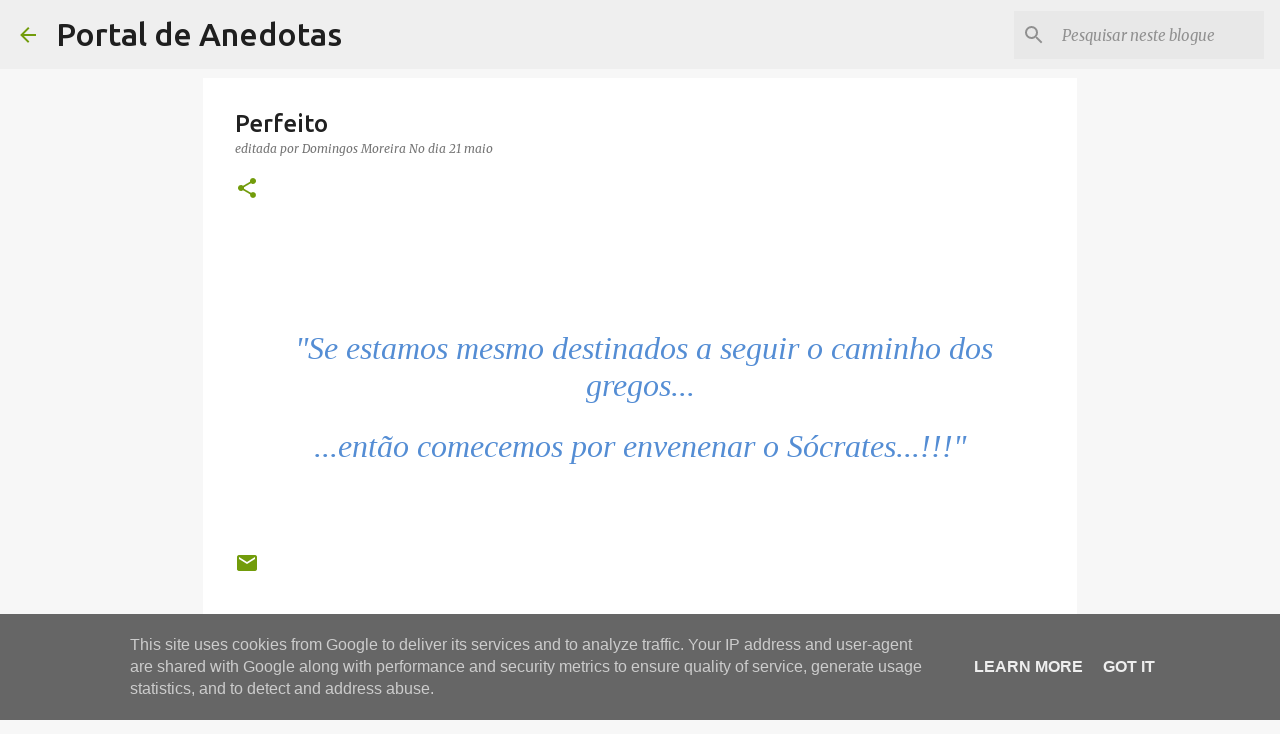

--- FILE ---
content_type: text/html; charset=UTF-8
request_url: https://blog.anedotas.ix.pt/2010/05/perfeito.html
body_size: 42648
content:
<!DOCTYPE html>
<html dir='ltr' lang='pt-PT'>
<head>
<meta content='width=device-width, initial-scale=1' name='viewport'/>
<title>Perfeito</title>
<meta content='text/html; charset=UTF-8' http-equiv='Content-Type'/>
<!-- Chrome, Firefox OS and Opera -->
<meta content='#f7f7f7' name='theme-color'/>
<!-- Windows Phone -->
<meta content='#f7f7f7' name='msapplication-navbutton-color'/>
<meta content='blogger' name='generator'/>
<link href='https://blog.anedotas.ix.pt/favicon.ico' rel='icon' type='image/x-icon'/>
<link href='https://blog.anedotas.ix.pt/2010/05/perfeito.html' rel='canonical'/>
<link rel="alternate" type="application/atom+xml" title="Portal de Anedotas - Atom" href="https://blog.anedotas.ix.pt/feeds/posts/default" />
<link rel="alternate" type="application/rss+xml" title="Portal de Anedotas - RSS" href="https://blog.anedotas.ix.pt/feeds/posts/default?alt=rss" />
<link rel="service.post" type="application/atom+xml" title="Portal de Anedotas - Atom" href="https://www.blogger.com/feeds/5355764/posts/default" />

<link rel="alternate" type="application/atom+xml" title="Portal de Anedotas - Atom" href="https://blog.anedotas.ix.pt/feeds/1952704299419242579/comments/default" />
<!--Can't find substitution for tag [blog.ieCssRetrofitLinks]-->
<meta content='https://blog.anedotas.ix.pt/2010/05/perfeito.html' property='og:url'/>
<meta content='Perfeito' property='og:title'/>
<meta content='O Portal de Anedotas é o Blogue onde se encontra o melhor humor da internet.' property='og:description'/>
<style type='text/css'>@font-face{font-family:'Merriweather';font-style:italic;font-weight:300;font-stretch:100%;font-display:swap;src:url(//fonts.gstatic.com/s/merriweather/v33/u-4c0qyriQwlOrhSvowK_l5-eTxCVx0ZbwLvKH2Gk9hLmp0v5yA-xXPqCzLvF-adrHOg7iDTFw.woff2)format('woff2');unicode-range:U+0460-052F,U+1C80-1C8A,U+20B4,U+2DE0-2DFF,U+A640-A69F,U+FE2E-FE2F;}@font-face{font-family:'Merriweather';font-style:italic;font-weight:300;font-stretch:100%;font-display:swap;src:url(//fonts.gstatic.com/s/merriweather/v33/u-4c0qyriQwlOrhSvowK_l5-eTxCVx0ZbwLvKH2Gk9hLmp0v5yA-xXPqCzLvF--drHOg7iDTFw.woff2)format('woff2');unicode-range:U+0301,U+0400-045F,U+0490-0491,U+04B0-04B1,U+2116;}@font-face{font-family:'Merriweather';font-style:italic;font-weight:300;font-stretch:100%;font-display:swap;src:url(//fonts.gstatic.com/s/merriweather/v33/u-4c0qyriQwlOrhSvowK_l5-eTxCVx0ZbwLvKH2Gk9hLmp0v5yA-xXPqCzLvF-SdrHOg7iDTFw.woff2)format('woff2');unicode-range:U+0102-0103,U+0110-0111,U+0128-0129,U+0168-0169,U+01A0-01A1,U+01AF-01B0,U+0300-0301,U+0303-0304,U+0308-0309,U+0323,U+0329,U+1EA0-1EF9,U+20AB;}@font-face{font-family:'Merriweather';font-style:italic;font-weight:300;font-stretch:100%;font-display:swap;src:url(//fonts.gstatic.com/s/merriweather/v33/u-4c0qyriQwlOrhSvowK_l5-eTxCVx0ZbwLvKH2Gk9hLmp0v5yA-xXPqCzLvF-WdrHOg7iDTFw.woff2)format('woff2');unicode-range:U+0100-02BA,U+02BD-02C5,U+02C7-02CC,U+02CE-02D7,U+02DD-02FF,U+0304,U+0308,U+0329,U+1D00-1DBF,U+1E00-1E9F,U+1EF2-1EFF,U+2020,U+20A0-20AB,U+20AD-20C0,U+2113,U+2C60-2C7F,U+A720-A7FF;}@font-face{font-family:'Merriweather';font-style:italic;font-weight:300;font-stretch:100%;font-display:swap;src:url(//fonts.gstatic.com/s/merriweather/v33/u-4c0qyriQwlOrhSvowK_l5-eTxCVx0ZbwLvKH2Gk9hLmp0v5yA-xXPqCzLvF-udrHOg7iA.woff2)format('woff2');unicode-range:U+0000-00FF,U+0131,U+0152-0153,U+02BB-02BC,U+02C6,U+02DA,U+02DC,U+0304,U+0308,U+0329,U+2000-206F,U+20AC,U+2122,U+2191,U+2193,U+2212,U+2215,U+FEFF,U+FFFD;}@font-face{font-family:'Merriweather';font-style:italic;font-weight:400;font-stretch:100%;font-display:swap;src:url(//fonts.gstatic.com/s/merriweather/v33/u-4c0qyriQwlOrhSvowK_l5-eTxCVx0ZbwLvKH2Gk9hLmp0v5yA-xXPqCzLvF-adrHOg7iDTFw.woff2)format('woff2');unicode-range:U+0460-052F,U+1C80-1C8A,U+20B4,U+2DE0-2DFF,U+A640-A69F,U+FE2E-FE2F;}@font-face{font-family:'Merriweather';font-style:italic;font-weight:400;font-stretch:100%;font-display:swap;src:url(//fonts.gstatic.com/s/merriweather/v33/u-4c0qyriQwlOrhSvowK_l5-eTxCVx0ZbwLvKH2Gk9hLmp0v5yA-xXPqCzLvF--drHOg7iDTFw.woff2)format('woff2');unicode-range:U+0301,U+0400-045F,U+0490-0491,U+04B0-04B1,U+2116;}@font-face{font-family:'Merriweather';font-style:italic;font-weight:400;font-stretch:100%;font-display:swap;src:url(//fonts.gstatic.com/s/merriweather/v33/u-4c0qyriQwlOrhSvowK_l5-eTxCVx0ZbwLvKH2Gk9hLmp0v5yA-xXPqCzLvF-SdrHOg7iDTFw.woff2)format('woff2');unicode-range:U+0102-0103,U+0110-0111,U+0128-0129,U+0168-0169,U+01A0-01A1,U+01AF-01B0,U+0300-0301,U+0303-0304,U+0308-0309,U+0323,U+0329,U+1EA0-1EF9,U+20AB;}@font-face{font-family:'Merriweather';font-style:italic;font-weight:400;font-stretch:100%;font-display:swap;src:url(//fonts.gstatic.com/s/merriweather/v33/u-4c0qyriQwlOrhSvowK_l5-eTxCVx0ZbwLvKH2Gk9hLmp0v5yA-xXPqCzLvF-WdrHOg7iDTFw.woff2)format('woff2');unicode-range:U+0100-02BA,U+02BD-02C5,U+02C7-02CC,U+02CE-02D7,U+02DD-02FF,U+0304,U+0308,U+0329,U+1D00-1DBF,U+1E00-1E9F,U+1EF2-1EFF,U+2020,U+20A0-20AB,U+20AD-20C0,U+2113,U+2C60-2C7F,U+A720-A7FF;}@font-face{font-family:'Merriweather';font-style:italic;font-weight:400;font-stretch:100%;font-display:swap;src:url(//fonts.gstatic.com/s/merriweather/v33/u-4c0qyriQwlOrhSvowK_l5-eTxCVx0ZbwLvKH2Gk9hLmp0v5yA-xXPqCzLvF-udrHOg7iA.woff2)format('woff2');unicode-range:U+0000-00FF,U+0131,U+0152-0153,U+02BB-02BC,U+02C6,U+02DA,U+02DC,U+0304,U+0308,U+0329,U+2000-206F,U+20AC,U+2122,U+2191,U+2193,U+2212,U+2215,U+FEFF,U+FFFD;}@font-face{font-family:'Merriweather';font-style:normal;font-weight:400;font-stretch:100%;font-display:swap;src:url(//fonts.gstatic.com/s/merriweather/v33/u-4D0qyriQwlOrhSvowK_l5UcA6zuSYEqOzpPe3HOZJ5eX1WtLaQwmYiScCmDxhtNOKl8yDr3icaGV31CPDaYKfFQn0.woff2)format('woff2');unicode-range:U+0460-052F,U+1C80-1C8A,U+20B4,U+2DE0-2DFF,U+A640-A69F,U+FE2E-FE2F;}@font-face{font-family:'Merriweather';font-style:normal;font-weight:400;font-stretch:100%;font-display:swap;src:url(//fonts.gstatic.com/s/merriweather/v33/u-4D0qyriQwlOrhSvowK_l5UcA6zuSYEqOzpPe3HOZJ5eX1WtLaQwmYiScCmDxhtNOKl8yDr3icaEF31CPDaYKfFQn0.woff2)format('woff2');unicode-range:U+0301,U+0400-045F,U+0490-0491,U+04B0-04B1,U+2116;}@font-face{font-family:'Merriweather';font-style:normal;font-weight:400;font-stretch:100%;font-display:swap;src:url(//fonts.gstatic.com/s/merriweather/v33/u-4D0qyriQwlOrhSvowK_l5UcA6zuSYEqOzpPe3HOZJ5eX1WtLaQwmYiScCmDxhtNOKl8yDr3icaG131CPDaYKfFQn0.woff2)format('woff2');unicode-range:U+0102-0103,U+0110-0111,U+0128-0129,U+0168-0169,U+01A0-01A1,U+01AF-01B0,U+0300-0301,U+0303-0304,U+0308-0309,U+0323,U+0329,U+1EA0-1EF9,U+20AB;}@font-face{font-family:'Merriweather';font-style:normal;font-weight:400;font-stretch:100%;font-display:swap;src:url(//fonts.gstatic.com/s/merriweather/v33/u-4D0qyriQwlOrhSvowK_l5UcA6zuSYEqOzpPe3HOZJ5eX1WtLaQwmYiScCmDxhtNOKl8yDr3icaGl31CPDaYKfFQn0.woff2)format('woff2');unicode-range:U+0100-02BA,U+02BD-02C5,U+02C7-02CC,U+02CE-02D7,U+02DD-02FF,U+0304,U+0308,U+0329,U+1D00-1DBF,U+1E00-1E9F,U+1EF2-1EFF,U+2020,U+20A0-20AB,U+20AD-20C0,U+2113,U+2C60-2C7F,U+A720-A7FF;}@font-face{font-family:'Merriweather';font-style:normal;font-weight:400;font-stretch:100%;font-display:swap;src:url(//fonts.gstatic.com/s/merriweather/v33/u-4D0qyriQwlOrhSvowK_l5UcA6zuSYEqOzpPe3HOZJ5eX1WtLaQwmYiScCmDxhtNOKl8yDr3icaFF31CPDaYKfF.woff2)format('woff2');unicode-range:U+0000-00FF,U+0131,U+0152-0153,U+02BB-02BC,U+02C6,U+02DA,U+02DC,U+0304,U+0308,U+0329,U+2000-206F,U+20AC,U+2122,U+2191,U+2193,U+2212,U+2215,U+FEFF,U+FFFD;}@font-face{font-family:'Ubuntu';font-style:normal;font-weight:400;font-display:swap;src:url(//fonts.gstatic.com/s/ubuntu/v21/4iCs6KVjbNBYlgoKcg72nU6AF7xm.woff2)format('woff2');unicode-range:U+0460-052F,U+1C80-1C8A,U+20B4,U+2DE0-2DFF,U+A640-A69F,U+FE2E-FE2F;}@font-face{font-family:'Ubuntu';font-style:normal;font-weight:400;font-display:swap;src:url(//fonts.gstatic.com/s/ubuntu/v21/4iCs6KVjbNBYlgoKew72nU6AF7xm.woff2)format('woff2');unicode-range:U+0301,U+0400-045F,U+0490-0491,U+04B0-04B1,U+2116;}@font-face{font-family:'Ubuntu';font-style:normal;font-weight:400;font-display:swap;src:url(//fonts.gstatic.com/s/ubuntu/v21/4iCs6KVjbNBYlgoKcw72nU6AF7xm.woff2)format('woff2');unicode-range:U+1F00-1FFF;}@font-face{font-family:'Ubuntu';font-style:normal;font-weight:400;font-display:swap;src:url(//fonts.gstatic.com/s/ubuntu/v21/4iCs6KVjbNBYlgoKfA72nU6AF7xm.woff2)format('woff2');unicode-range:U+0370-0377,U+037A-037F,U+0384-038A,U+038C,U+038E-03A1,U+03A3-03FF;}@font-face{font-family:'Ubuntu';font-style:normal;font-weight:400;font-display:swap;src:url(//fonts.gstatic.com/s/ubuntu/v21/4iCs6KVjbNBYlgoKcQ72nU6AF7xm.woff2)format('woff2');unicode-range:U+0100-02BA,U+02BD-02C5,U+02C7-02CC,U+02CE-02D7,U+02DD-02FF,U+0304,U+0308,U+0329,U+1D00-1DBF,U+1E00-1E9F,U+1EF2-1EFF,U+2020,U+20A0-20AB,U+20AD-20C0,U+2113,U+2C60-2C7F,U+A720-A7FF;}@font-face{font-family:'Ubuntu';font-style:normal;font-weight:400;font-display:swap;src:url(//fonts.gstatic.com/s/ubuntu/v21/4iCs6KVjbNBYlgoKfw72nU6AFw.woff2)format('woff2');unicode-range:U+0000-00FF,U+0131,U+0152-0153,U+02BB-02BC,U+02C6,U+02DA,U+02DC,U+0304,U+0308,U+0329,U+2000-206F,U+20AC,U+2122,U+2191,U+2193,U+2212,U+2215,U+FEFF,U+FFFD;}@font-face{font-family:'Ubuntu';font-style:normal;font-weight:500;font-display:swap;src:url(//fonts.gstatic.com/s/ubuntu/v21/4iCv6KVjbNBYlgoCjC3jvWyNPYZvg7UI.woff2)format('woff2');unicode-range:U+0460-052F,U+1C80-1C8A,U+20B4,U+2DE0-2DFF,U+A640-A69F,U+FE2E-FE2F;}@font-face{font-family:'Ubuntu';font-style:normal;font-weight:500;font-display:swap;src:url(//fonts.gstatic.com/s/ubuntu/v21/4iCv6KVjbNBYlgoCjC3jtGyNPYZvg7UI.woff2)format('woff2');unicode-range:U+0301,U+0400-045F,U+0490-0491,U+04B0-04B1,U+2116;}@font-face{font-family:'Ubuntu';font-style:normal;font-weight:500;font-display:swap;src:url(//fonts.gstatic.com/s/ubuntu/v21/4iCv6KVjbNBYlgoCjC3jvGyNPYZvg7UI.woff2)format('woff2');unicode-range:U+1F00-1FFF;}@font-face{font-family:'Ubuntu';font-style:normal;font-weight:500;font-display:swap;src:url(//fonts.gstatic.com/s/ubuntu/v21/4iCv6KVjbNBYlgoCjC3js2yNPYZvg7UI.woff2)format('woff2');unicode-range:U+0370-0377,U+037A-037F,U+0384-038A,U+038C,U+038E-03A1,U+03A3-03FF;}@font-face{font-family:'Ubuntu';font-style:normal;font-weight:500;font-display:swap;src:url(//fonts.gstatic.com/s/ubuntu/v21/4iCv6KVjbNBYlgoCjC3jvmyNPYZvg7UI.woff2)format('woff2');unicode-range:U+0100-02BA,U+02BD-02C5,U+02C7-02CC,U+02CE-02D7,U+02DD-02FF,U+0304,U+0308,U+0329,U+1D00-1DBF,U+1E00-1E9F,U+1EF2-1EFF,U+2020,U+20A0-20AB,U+20AD-20C0,U+2113,U+2C60-2C7F,U+A720-A7FF;}@font-face{font-family:'Ubuntu';font-style:normal;font-weight:500;font-display:swap;src:url(//fonts.gstatic.com/s/ubuntu/v21/4iCv6KVjbNBYlgoCjC3jsGyNPYZvgw.woff2)format('woff2');unicode-range:U+0000-00FF,U+0131,U+0152-0153,U+02BB-02BC,U+02C6,U+02DA,U+02DC,U+0304,U+0308,U+0329,U+2000-206F,U+20AC,U+2122,U+2191,U+2193,U+2212,U+2215,U+FEFF,U+FFFD;}@font-face{font-family:'Ubuntu';font-style:normal;font-weight:700;font-display:swap;src:url(//fonts.gstatic.com/s/ubuntu/v21/4iCv6KVjbNBYlgoCxCvjvWyNPYZvg7UI.woff2)format('woff2');unicode-range:U+0460-052F,U+1C80-1C8A,U+20B4,U+2DE0-2DFF,U+A640-A69F,U+FE2E-FE2F;}@font-face{font-family:'Ubuntu';font-style:normal;font-weight:700;font-display:swap;src:url(//fonts.gstatic.com/s/ubuntu/v21/4iCv6KVjbNBYlgoCxCvjtGyNPYZvg7UI.woff2)format('woff2');unicode-range:U+0301,U+0400-045F,U+0490-0491,U+04B0-04B1,U+2116;}@font-face{font-family:'Ubuntu';font-style:normal;font-weight:700;font-display:swap;src:url(//fonts.gstatic.com/s/ubuntu/v21/4iCv6KVjbNBYlgoCxCvjvGyNPYZvg7UI.woff2)format('woff2');unicode-range:U+1F00-1FFF;}@font-face{font-family:'Ubuntu';font-style:normal;font-weight:700;font-display:swap;src:url(//fonts.gstatic.com/s/ubuntu/v21/4iCv6KVjbNBYlgoCxCvjs2yNPYZvg7UI.woff2)format('woff2');unicode-range:U+0370-0377,U+037A-037F,U+0384-038A,U+038C,U+038E-03A1,U+03A3-03FF;}@font-face{font-family:'Ubuntu';font-style:normal;font-weight:700;font-display:swap;src:url(//fonts.gstatic.com/s/ubuntu/v21/4iCv6KVjbNBYlgoCxCvjvmyNPYZvg7UI.woff2)format('woff2');unicode-range:U+0100-02BA,U+02BD-02C5,U+02C7-02CC,U+02CE-02D7,U+02DD-02FF,U+0304,U+0308,U+0329,U+1D00-1DBF,U+1E00-1E9F,U+1EF2-1EFF,U+2020,U+20A0-20AB,U+20AD-20C0,U+2113,U+2C60-2C7F,U+A720-A7FF;}@font-face{font-family:'Ubuntu';font-style:normal;font-weight:700;font-display:swap;src:url(//fonts.gstatic.com/s/ubuntu/v21/4iCv6KVjbNBYlgoCxCvjsGyNPYZvgw.woff2)format('woff2');unicode-range:U+0000-00FF,U+0131,U+0152-0153,U+02BB-02BC,U+02C6,U+02DA,U+02DC,U+0304,U+0308,U+0329,U+2000-206F,U+20AC,U+2122,U+2191,U+2193,U+2212,U+2215,U+FEFF,U+FFFD;}</style>
<style id='page-skin-1' type='text/css'><!--
/*! normalize.css v8.0.0 | MIT License | github.com/necolas/normalize.css */html{line-height:1.15;-webkit-text-size-adjust:100%}body{margin:0}h1{font-size:2em;margin:.67em 0}hr{box-sizing:content-box;height:0;overflow:visible}pre{font-family:monospace,monospace;font-size:1em}a{background-color:transparent}abbr[title]{border-bottom:none;text-decoration:underline;text-decoration:underline dotted}b,strong{font-weight:bolder}code,kbd,samp{font-family:monospace,monospace;font-size:1em}small{font-size:80%}sub,sup{font-size:75%;line-height:0;position:relative;vertical-align:baseline}sub{bottom:-0.25em}sup{top:-0.5em}img{border-style:none}button,input,optgroup,select,textarea{font-family:inherit;font-size:100%;line-height:1.15;margin:0}button,input{overflow:visible}button,select{text-transform:none}button,[type="button"],[type="reset"],[type="submit"]{-webkit-appearance:button}button::-moz-focus-inner,[type="button"]::-moz-focus-inner,[type="reset"]::-moz-focus-inner,[type="submit"]::-moz-focus-inner{border-style:none;padding:0}button:-moz-focusring,[type="button"]:-moz-focusring,[type="reset"]:-moz-focusring,[type="submit"]:-moz-focusring{outline:1px dotted ButtonText}fieldset{padding:.35em .75em .625em}legend{box-sizing:border-box;color:inherit;display:table;max-width:100%;padding:0;white-space:normal}progress{vertical-align:baseline}textarea{overflow:auto}[type="checkbox"],[type="radio"]{box-sizing:border-box;padding:0}[type="number"]::-webkit-inner-spin-button,[type="number"]::-webkit-outer-spin-button{height:auto}[type="search"]{-webkit-appearance:textfield;outline-offset:-2px}[type="search"]::-webkit-search-decoration{-webkit-appearance:none}::-webkit-file-upload-button{-webkit-appearance:button;font:inherit}details{display:block}summary{display:list-item}template{display:none}[hidden]{display:none}
/*!************************************************
* Blogger Template Style
* Name: Emporio
**************************************************/
body{
word-wrap:break-word;
overflow-wrap:break-word;
word-break:break-word
}
.hidden{
display:none
}
.invisible{
visibility:hidden
}
.container:after,.float-container:after{
clear:both;
content:"";
display:table
}
.clearboth{
clear:both
}
#comments .comment .comment-actions,.subscribe-popup .FollowByEmail .follow-by-email-submit{
background:transparent;
border:0;
box-shadow:none;
color:#729c0b;
cursor:pointer;
font-size:14px;
font-weight:700;
outline:none;
text-decoration:none;
text-transform:uppercase;
width:auto
}
.dim-overlay{
height:100vh;
left:0;
position:fixed;
top:0;
width:100%
}
#sharing-dim-overlay{
background-color:transparent
}
input::-ms-clear{
display:none
}
.blogger-logo,.svg-icon-24.blogger-logo{
fill:#ff9800;
opacity:1
}
.skip-navigation{
background-color:#fff;
box-sizing:border-box;
color:#000;
display:block;
height:0;
left:0;
line-height:50px;
overflow:hidden;
padding-top:0;
position:fixed;
text-align:center;
top:0;
-webkit-transition:box-shadow .3s,height .3s,padding-top .3s;
transition:box-shadow .3s,height .3s,padding-top .3s;
width:100%;
z-index:900
}
.skip-navigation:focus{
box-shadow:0 4px 5px 0 rgba(0,0,0,.14),0 1px 10px 0 rgba(0,0,0,.12),0 2px 4px -1px rgba(0,0,0,.2);
height:50px
}
#main{
outline:none
}
.main-heading{
clip:rect(1px,1px,1px,1px);
border:0;
height:1px;
overflow:hidden;
padding:0;
position:absolute;
width:1px
}
.Attribution{
margin-top:1em;
text-align:center
}
.Attribution .blogger img,.Attribution .blogger svg{
vertical-align:bottom
}
.Attribution .blogger img{
margin-right:.5em
}
.Attribution div{
line-height:24px;
margin-top:.5em
}
.Attribution .copyright,.Attribution .image-attribution{
font-size:.7em;
margin-top:1.5em
}
.bg-photo{
background-attachment:scroll!important
}
body .CSS_LIGHTBOX{
z-index:900
}
.extendable .show-less,.extendable .show-more{
border-color:#729c0b;
color:#729c0b;
margin-top:8px
}
.extendable .show-less.hidden,.extendable .show-more.hidden,.inline-ad{
display:none
}
.inline-ad{
max-width:100%;
overflow:hidden
}
.adsbygoogle{
display:block
}
#cookieChoiceInfo{
bottom:0;
top:auto
}
iframe.b-hbp-video{
border:0
}
.post-body iframe{
max-width:100%
}
.post-body a[imageanchor="1"]{
display:inline-block
}
.byline{
margin-right:1em
}
.byline:last-child{
margin-right:0
}
.link-copied-dialog{
max-width:520px;
outline:0
}
.link-copied-dialog .modal-dialog-buttons{
margin-top:8px
}
.link-copied-dialog .goog-buttonset-default{
background:transparent;
border:0
}
.link-copied-dialog .goog-buttonset-default:focus{
outline:0
}
.paging-control-container{
margin-bottom:16px
}
.paging-control-container .paging-control{
display:inline-block
}
.paging-control-container .comment-range-text:after,.paging-control-container .paging-control{
color:#729c0b
}
.paging-control-container .comment-range-text,.paging-control-container .paging-control{
margin-right:8px
}
.paging-control-container .comment-range-text:after,.paging-control-container .paging-control:after{
padding-left:8px;
content:"\b7";
cursor:default;
pointer-events:none
}
.paging-control-container .comment-range-text:last-child:after,.paging-control-container .paging-control:last-child:after{
content:none
}
.byline.reactions iframe{
height:20px
}
.b-notification{
background-color:#fff;
border-bottom:1px solid #000;
box-sizing:border-box;
color:#000;
padding:16px 32px;
text-align:center
}
.b-notification.visible{
-webkit-transition:margin-top .3s cubic-bezier(.4,0,.2,1);
transition:margin-top .3s cubic-bezier(.4,0,.2,1)
}
.b-notification.invisible{
position:absolute
}
.b-notification-close{
position:absolute;
right:8px;
top:8px
}
.no-posts-message{
line-height:40px;
text-align:center
}
@media screen and (max-width:745px){
body.item-view .post-body a[imageanchor="1"][style*="float: left;"],body.item-view .post-body a[imageanchor="1"][style*="float: right;"]{
clear:none!important;
float:none!important
}
body.item-view .post-body a[imageanchor="1"] img{
display:block;
height:auto;
margin:0 auto
}
body.item-view .post-body>.separator:first-child>a[imageanchor="1"]:first-child{
margin-top:20px
}
.post-body a[imageanchor]{
display:block
}
body.item-view .post-body a[imageanchor="1"]{
margin-left:0!important;
margin-right:0!important
}
body.item-view .post-body a[imageanchor="1"]+a[imageanchor="1"]{
margin-top:16px
}
}
.item-control{
display:none
}
#comments{
border-top:1px dashed rgba(0,0,0,.54);
margin-top:20px;
padding:20px
}
#comments .comment-thread ol{
padding-left:0;
margin:0;
padding-left:0
}
#comments .comment .comment-replybox-single,#comments .comment-thread .comment-replies{
margin-left:60px
}
#comments .comment-thread .thread-count{
display:none
}
#comments .comment{
list-style-type:none;
padding:0 0 30px;
position:relative
}
#comments .comment .comment{
padding-bottom:8px
}
.comment .avatar-image-container{
position:absolute
}
.comment .avatar-image-container img{
border-radius:50%
}
.avatar-image-container svg,.comment .avatar-image-container .avatar-icon{
fill:#729c0b;
border:1px solid #729c0b;
border-radius:50%;
box-sizing:border-box;
height:35px;
margin:0;
padding:7px;
width:35px
}
.comment .comment-block{
margin-left:60px;
margin-top:10px;
padding-bottom:0
}
#comments .comment-author-header-wrapper{
margin-left:40px
}
#comments .comment .thread-expanded .comment-block{
padding-bottom:20px
}
#comments .comment .comment-header .user,#comments .comment .comment-header .user a{
color:#212121;
font-style:normal;
font-weight:700
}
#comments .comment .comment-actions{
bottom:0;
margin-bottom:15px;
position:absolute
}
#comments .comment .comment-actions>*{
margin-right:8px
}
#comments .comment .comment-header .datetime{
margin-left:8px;
bottom:0;
display:inline-block;
font-size:13px;
font-style:italic
}
#comments .comment .comment-footer .comment-timestamp a,#comments .comment .comment-header .datetime,#comments .comment .comment-header .datetime a{
color:rgba(33,33,33,.54)
}
#comments .comment .comment-content,.comment .comment-body{
margin-top:12px;
word-break:break-word
}
.comment-body{
margin-bottom:12px
}
#comments.embed[data-num-comments="0"]{
border:0;
margin-top:0;
padding-top:0
}
#comment-editor-src,#comments.embed[data-num-comments="0"] #comment-post-message,#comments.embed[data-num-comments="0"] div.comment-form>p,#comments.embed[data-num-comments="0"] p.comment-footer{
display:none
}
.comments .comments-content .loadmore.loaded{
max-height:0;
opacity:0;
overflow:hidden
}
.extendable .remaining-items{
height:0;
overflow:hidden;
-webkit-transition:height .3s cubic-bezier(.4,0,.2,1);
transition:height .3s cubic-bezier(.4,0,.2,1)
}
.extendable .remaining-items.expanded{
height:auto
}
.svg-icon-24,.svg-icon-24-button{
cursor:pointer;
height:24px;
min-width:24px;
width:24px
}
.touch-icon{
margin:-12px;
padding:12px
}
.touch-icon:active,.touch-icon:focus{
background-color:hsla(0,0%,60%,.4);
border-radius:50%
}
svg:not(:root).touch-icon{
overflow:visible
}
html[dir=rtl] .rtl-reversible-icon{
-webkit-transform:scaleX(-1);
transform:scaleX(-1)
}
.svg-icon-24-button,.touch-icon-button{
background:transparent;
border:0;
margin:0;
outline:none;
padding:0
}
.touch-icon-button .touch-icon:active,.touch-icon-button .touch-icon:focus{
background-color:transparent
}
.touch-icon-button:active .touch-icon,.touch-icon-button:focus .touch-icon{
background-color:hsla(0,0%,60%,.4);
border-radius:50%
}
.Profile .default-avatar-wrapper .avatar-icon{
fill:#729c0b;
border:1px solid #729c0b;
border-radius:50%;
box-sizing:border-box;
margin:0
}
.Profile .individual .default-avatar-wrapper .avatar-icon{
padding:25px
}
.Profile .individual .avatar-icon,.Profile .individual .profile-img{
height:90px;
width:90px
}
.Profile .team .default-avatar-wrapper .avatar-icon{
padding:8px
}
.Profile .team .avatar-icon,.Profile .team .default-avatar-wrapper,.Profile .team .profile-img{
height:40px;
width:40px
}
.snippet-container{
margin:0;
overflow:hidden;
position:relative
}
.snippet-fade{
right:0;
bottom:0;
box-sizing:border-box;
position:absolute;
width:96px
}
.snippet-fade:after{
content:"\2026";
float:right
}
.centered-top-container.sticky{
left:0;
position:fixed;
right:0;
top:0;
-webkit-transition-duration:.2s;
transition-duration:.2s;
-webkit-transition-property:opacity,-webkit-transform;
transition-property:opacity,-webkit-transform;
transition-property:transform,opacity;
transition-property:transform,opacity,-webkit-transform;
-webkit-transition-timing-function:cubic-bezier(.4,0,.2,1);
transition-timing-function:cubic-bezier(.4,0,.2,1);
width:auto;
z-index:8
}
.centered-top-placeholder{
display:none
}
.collapsed-header .centered-top-placeholder{
display:block
}
.centered-top-container .Header .replaced h1,.centered-top-placeholder .Header .replaced h1{
display:none
}
.centered-top-container.sticky .Header .replaced h1{
display:block
}
.centered-top-container.sticky .Header .header-widget{
background:none
}
.centered-top-container.sticky .Header .header-image-wrapper{
display:none
}
.centered-top-container img,.centered-top-placeholder img{
max-width:100%
}
.collapsible{
-webkit-transition:height .3s cubic-bezier(.4,0,.2,1);
transition:height .3s cubic-bezier(.4,0,.2,1)
}
.collapsible,.collapsible>summary{
display:block;
overflow:hidden
}
.collapsible>:not(summary){
display:none
}
.collapsible[open]>:not(summary){
display:block
}
.collapsible:focus,.collapsible>summary:focus{
outline:none
}
.collapsible>summary{
cursor:pointer;
display:block;
padding:0
}
.collapsible:focus>summary,.collapsible>summary:focus{
background-color:transparent
}
.collapsible>summary::-webkit-details-marker{
display:none
}
.collapsible-title{
-webkit-box-align:center;
align-items:center;
display:-webkit-box;
display:flex
}
.collapsible-title .title{
-webkit-box-flex:1;
-webkit-box-ordinal-group:1;
flex:1 1 auto;
order:0;
overflow:hidden;
text-overflow:ellipsis;
white-space:nowrap
}
.collapsible-title .chevron-down,.collapsible[open] .collapsible-title .chevron-up{
display:block
}
.collapsible-title .chevron-up,.collapsible[open] .collapsible-title .chevron-down{
display:none
}
.flat-button{
border-radius:2px;
font-weight:700;
margin:-8px;
padding:8px;
text-transform:uppercase
}
.flat-button,.flat-icon-button{
cursor:pointer;
display:inline-block
}
.flat-icon-button{
background:transparent;
border:0;
box-sizing:content-box;
line-height:0;
margin:-12px;
outline:none;
padding:12px
}
.flat-icon-button,.flat-icon-button .splash-wrapper{
border-radius:50%
}
.flat-icon-button .splash.animate{
-webkit-animation-duration:.3s;
animation-duration:.3s
}
body#layout .bg-photo,body#layout .bg-photo-overlay{
display:none
}
body#layout .centered{
max-width:954px
}
body#layout .navigation{
display:none
}
body#layout .sidebar-container{
display:inline-block;
width:40%
}
body#layout .hamburger-menu,body#layout .search{
display:none
}
.overflowable-container{
max-height:44px;
overflow:hidden;
position:relative
}
.overflow-button{
cursor:pointer
}
#overflowable-dim-overlay{
background:transparent
}
.overflow-popup{
background-color:#ffffff;
box-shadow:0 2px 2px 0 rgba(0,0,0,.14),0 3px 1px -2px rgba(0,0,0,.2),0 1px 5px 0 rgba(0,0,0,.12);
left:0;
max-width:calc(100% - 32px);
position:absolute;
top:0;
visibility:hidden;
z-index:101
}
.overflow-popup ul{
list-style:none
}
.overflow-popup .tabs li,.overflow-popup li{
display:block;
height:auto
}
.overflow-popup .tabs li{
padding-left:0;
padding-right:0
}
.overflow-button.hidden,.overflow-popup .tabs li.hidden,.overflow-popup li.hidden,.widget.Sharing .sharing-button{
display:none
}
.widget.Sharing .sharing-buttons li{
padding:0
}
.widget.Sharing .sharing-buttons li span{
display:none
}
.post-share-buttons{
position:relative
}
.sharing-open.touch-icon-button:active .touch-icon,.sharing-open.touch-icon-button:focus .touch-icon{
background-color:transparent
}
.share-buttons{
background-color:#ffffff;
border-radius:2px;
box-shadow:0 2px 2px 0 rgba(0,0,0,.14),0 3px 1px -2px rgba(0,0,0,.2),0 1px 5px 0 rgba(0,0,0,.12);
color:#000000;
list-style:none;
margin:0;
min-width:200px;
padding:8px 0;
position:absolute;
top:-11px;
z-index:101
}
.share-buttons.hidden{
display:none
}
.sharing-button{
background:transparent;
border:0;
cursor:pointer;
margin:0;
outline:none;
padding:0
}
.share-buttons li{
height:48px;
margin:0
}
.share-buttons li:last-child{
margin-bottom:0
}
.share-buttons li .sharing-platform-button{
box-sizing:border-box;
cursor:pointer;
display:block;
height:100%;
margin-bottom:0;
padding:0 16px;
position:relative;
width:100%
}
.share-buttons li .sharing-platform-button:focus,.share-buttons li .sharing-platform-button:hover{
background-color:hsla(0,0%,50%,.1);
outline:none
}
.share-buttons li svg[class*=" sharing-"],.share-buttons li svg[class^=sharing-]{
position:absolute;
top:10px
}
.share-buttons li span.sharing-platform-button{
position:relative;
top:0
}
.share-buttons li .platform-sharing-text{
margin-left:56px;
display:block;
font-size:16px;
line-height:48px;
white-space:nowrap
}
.sidebar-container{
-webkit-overflow-scrolling:touch;
background-color:#f7f7f7;
max-width:280px;
overflow-y:auto;
-webkit-transition-duration:.3s;
transition-duration:.3s;
-webkit-transition-property:-webkit-transform;
transition-property:-webkit-transform;
transition-property:transform;
transition-property:transform,-webkit-transform;
-webkit-transition-timing-function:cubic-bezier(0,0,.2,1);
transition-timing-function:cubic-bezier(0,0,.2,1);
width:280px;
z-index:101
}
.sidebar-container .navigation{
line-height:0;
padding:16px
}
.sidebar-container .sidebar-back{
cursor:pointer
}
.sidebar-container .widget{
background:none;
margin:0 16px;
padding:16px 0
}
.sidebar-container .widget .title{
color:#000000;
margin:0
}
.sidebar-container .widget ul{
list-style:none;
margin:0;
padding:0
}
.sidebar-container .widget ul ul{
margin-left:1em
}
.sidebar-container .widget li{
font-size:16px;
line-height:normal
}
.sidebar-container .widget+.widget{
border-top:1px solid rgba(0, 0, 0, 0.12)
}
.BlogArchive li{
margin:16px 0
}
.BlogArchive li:last-child{
margin-bottom:0
}
.Label li a{
display:inline-block
}
.BlogArchive .post-count,.Label .label-count{
margin-left:.25em;
float:right
}
.BlogArchive .post-count:before,.Label .label-count:before{
content:"("
}
.BlogArchive .post-count:after,.Label .label-count:after{
content:")"
}
.widget.Translate .skiptranslate>div{
display:block!important
}
.widget.Profile .profile-link{
display:-webkit-box;
display:flex
}
.widget.Profile .team-member .default-avatar-wrapper,.widget.Profile .team-member .profile-img{
-webkit-box-flex:0;
margin-right:1em;
flex:0 0 auto
}
.widget.Profile .individual .profile-link{
-webkit-box-orient:vertical;
-webkit-box-direction:normal;
flex-direction:column
}
.widget.Profile .team .profile-link .profile-name{
-webkit-box-flex:1;
align-self:center;
display:block;
flex:1 1 auto
}
.dim-overlay{
background-color:rgba(0,0,0,.54)
}
body.sidebar-visible{
overflow-y:hidden
}
@media screen and (max-width:680px){
.sidebar-container{
bottom:0;
left:auto;
position:fixed;
right:0;
top:0
}
.sidebar-container.sidebar-invisible{
-webkit-transform:translateX(100%);
transform:translateX(100%);
-webkit-transition-timing-function:cubic-bezier(.4,0,.6,1);
transition-timing-function:cubic-bezier(.4,0,.6,1)
}
}
.dialog{
background:#ffffff;
box-shadow:0 2px 2px 0 rgba(0,0,0,.14),0 3px 1px -2px rgba(0,0,0,.2),0 1px 5px 0 rgba(0,0,0,.12);
box-sizing:border-box;
color:#000000;
padding:30px;
position:fixed;
text-align:center;
width:calc(100% - 24px);
z-index:101
}
.dialog input[type=email],.dialog input[type=text]{
background-color:transparent;
border:0;
border-bottom:1px solid rgba(0,0,0,.12);
color:#000000;
display:block;
font-family:Ubuntu, sans-serif;
font-size:16px;
line-height:24px;
margin:auto;
outline:none;
padding-bottom:7px;
text-align:center;
width:100%
}
.dialog input[type=email]::-webkit-input-placeholder,.dialog input[type=text]::-webkit-input-placeholder{
color:rgba(0,0,0,.5)
}
.dialog input[type=email]::-moz-placeholder,.dialog input[type=text]::-moz-placeholder{
color:rgba(0,0,0,.5)
}
.dialog input[type=email]:-ms-input-placeholder,.dialog input[type=text]:-ms-input-placeholder{
color:rgba(0,0,0,.5)
}
.dialog input[type=email]::-ms-input-placeholder,.dialog input[type=text]::-ms-input-placeholder{
color:rgba(0,0,0,.5)
}
.dialog input[type=email]::placeholder,.dialog input[type=text]::placeholder{
color:rgba(0,0,0,.5)
}
.dialog input[type=email]:focus,.dialog input[type=text]:focus{
border-bottom:2px solid #729c0b;
padding-bottom:6px
}
.dialog input.no-cursor{
color:transparent;
text-shadow:0 0 0 #000000
}
.dialog input.no-cursor:focus{
outline:none
}
.dialog input[type=submit]{
font-family:Ubuntu, sans-serif
}
.dialog .goog-buttonset-default{
color:#729c0b
}
.loading-spinner-large{
-webkit-animation:mspin-rotate 1568.63ms linear infinite;
animation:mspin-rotate 1568.63ms linear infinite;
height:48px;
overflow:hidden;
position:absolute;
width:48px;
z-index:200
}
.loading-spinner-large>div{
-webkit-animation:mspin-revrot 5332ms steps(4) infinite;
animation:mspin-revrot 5332ms steps(4) infinite
}
.loading-spinner-large>div>div{
-webkit-animation:mspin-singlecolor-large-film 1333ms steps(81) infinite;
animation:mspin-singlecolor-large-film 1333ms steps(81) infinite;
background-size:100%;
height:48px;
width:3888px
}
.mspin-black-large>div>div,.mspin-grey_54-large>div>div{
background-image:url(https://www.blogblog.com/indie/mspin_black_large.svg)
}
.mspin-white-large>div>div{
background-image:url(https://www.blogblog.com/indie/mspin_white_large.svg)
}
.mspin-grey_54-large{
opacity:.54
}
@-webkit-keyframes mspin-singlecolor-large-film{
0%{
-webkit-transform:translateX(0);
transform:translateX(0)
}
to{
-webkit-transform:translateX(-3888px);
transform:translateX(-3888px)
}
}
@keyframes mspin-singlecolor-large-film{
0%{
-webkit-transform:translateX(0);
transform:translateX(0)
}
to{
-webkit-transform:translateX(-3888px);
transform:translateX(-3888px)
}
}
@-webkit-keyframes mspin-rotate{
0%{
-webkit-transform:rotate(0deg);
transform:rotate(0deg)
}
to{
-webkit-transform:rotate(1turn);
transform:rotate(1turn)
}
}
@keyframes mspin-rotate{
0%{
-webkit-transform:rotate(0deg);
transform:rotate(0deg)
}
to{
-webkit-transform:rotate(1turn);
transform:rotate(1turn)
}
}
@-webkit-keyframes mspin-revrot{
0%{
-webkit-transform:rotate(0deg);
transform:rotate(0deg)
}
to{
-webkit-transform:rotate(-1turn);
transform:rotate(-1turn)
}
}
@keyframes mspin-revrot{
0%{
-webkit-transform:rotate(0deg);
transform:rotate(0deg)
}
to{
-webkit-transform:rotate(-1turn);
transform:rotate(-1turn)
}
}
.subscribe-popup{
max-width:364px
}
.subscribe-popup h3{
color:#212121;
font-size:1.8em;
margin-top:0
}
.subscribe-popup .FollowByEmail h3{
display:none
}
.subscribe-popup .FollowByEmail .follow-by-email-submit{
color:#729c0b;
display:inline-block;
margin:24px auto 0;
white-space:normal;
width:auto
}
.subscribe-popup .FollowByEmail .follow-by-email-submit:disabled{
cursor:default;
opacity:.3
}
@media (max-width:800px){
.blog-name div.widget.Subscribe{
margin-bottom:16px
}
body.item-view .blog-name div.widget.Subscribe{
margin:8px auto 16px;
width:100%
}
}
.sidebar-container .svg-icon-24{
fill:#729c0b
}
.centered-top .svg-icon-24{
fill:#729c0b
}
.centered-bottom .svg-icon-24.touch-icon,.centered-bottom a .svg-icon-24,.centered-bottom button .svg-icon-24{
fill:#729c0b
}
.post-wrapper .svg-icon-24.touch-icon,.post-wrapper a .svg-icon-24,.post-wrapper button .svg-icon-24{
fill:#729c0b
}
.centered-bottom .share-buttons .svg-icon-24,.share-buttons .svg-icon-24{
fill:#729c0b
}
.svg-icon-24.hamburger-menu{
fill:#729c0b
}
body#layout .page_body{
padding:0;
position:relative;
top:0
}
body#layout .page{
display:inline-block;
left:inherit;
position:relative;
vertical-align:top;
width:540px
}
body{
background:#f7f7f7 none repeat scroll top left;
background-color:#f7f7f7;
background-size:cover;
font:400 16px Ubuntu, sans-serif;
margin:0;
min-height:100vh
}
body,h3,h3.title{
color:#000000
}
.post-wrapper .post-title,.post-wrapper .post-title a,.post-wrapper .post-title a:hover,.post-wrapper .post-title a:visited{
color:#212121
}
a{
color:#729c0b;
text-decoration:none
}
a:visited{
color:#729c0b
}
a:hover{
color:#729c0b
}
blockquote{
color:#424242;
font:400 16px Ubuntu, sans-serif;
font-size:x-large;
font-style:italic;
font-weight:300;
text-align:center
}
.dim-overlay{
z-index:100
}
.page{
-webkit-box-orient:vertical;
-webkit-box-direction:normal;
box-sizing:border-box;
display:-webkit-box;
display:flex;
flex-direction:column;
min-height:100vh;
padding-bottom:1em
}
.page>*{
-webkit-box-flex:0;
flex:0 0 auto
}
.page>#footer{
margin-top:auto
}
.bg-photo-container{
overflow:hidden
}
.bg-photo-container,.bg-photo-container .bg-photo{
height:464px;
width:100%
}
.bg-photo-container .bg-photo{
background-position:50%;
background-size:cover;
z-index:-1
}
.centered{
margin:0 auto;
position:relative;
width:1482px
}
.centered .main,.centered .main-container{
float:left
}
.centered .main{
padding-bottom:1em
}
.centered .centered-bottom:after{
clear:both;
content:"";
display:table
}
@media (min-width:1626px){
.page_body.has-vertical-ads .centered{
width:1625px
}
}
@media (min-width:1225px) and (max-width:1482px){
.centered{
width:1081px
}
}
@media (min-width:1225px) and (max-width:1625px){
.page_body.has-vertical-ads .centered{
width:1224px
}
}
@media (max-width:1224px){
.centered{
width:680px
}
}
@media (max-width:680px){
.centered{
max-width:600px;
width:100%
}
}
.feed-view .post-wrapper.hero,.main,.main-container,.post-filter-message,.top-nav .section{
width:1187px
}
@media (min-width:1225px) and (max-width:1482px){
.feed-view .post-wrapper.hero,.main,.main-container,.post-filter-message,.top-nav .section{
width:786px
}
}
@media (min-width:1225px) and (max-width:1625px){
.feed-view .page_body.has-vertical-ads .post-wrapper.hero,.page_body.has-vertical-ads .feed-view .post-wrapper.hero,.page_body.has-vertical-ads .main,.page_body.has-vertical-ads .main-container,.page_body.has-vertical-ads .post-filter-message,.page_body.has-vertical-ads .top-nav .section{
width:786px
}
}
@media (max-width:1224px){
.feed-view .post-wrapper.hero,.main,.main-container,.post-filter-message,.top-nav .section{
width:auto
}
}
.widget .title{
font-size:18px;
line-height:28px;
margin:18px 0
}
.extendable .show-less,.extendable .show-more{
color:#729c0b;
cursor:pointer;
font:500 12px Ubuntu, sans-serif;
margin:0 -16px;
padding:16px;
text-transform:uppercase
}
.widget.Profile{
font:400 16px Ubuntu, sans-serif
}
.sidebar-container .widget.Profile{
padding:16px
}
.widget.Profile h2{
display:none
}
.widget.Profile .title{
margin:16px 32px
}
.widget.Profile .profile-img{
border-radius:50%
}
.widget.Profile .individual{
display:-webkit-box;
display:flex
}
.widget.Profile .individual .profile-info{
margin-left:16px;
align-self:center
}
.widget.Profile .profile-datablock{
margin-bottom:.75em;
margin-top:0
}
.widget.Profile .profile-link{
background-image:none!important;
font-family:inherit;
max-width:100%;
overflow:hidden
}
.widget.Profile .individual .profile-link{
display:block;
margin:0 -10px;
padding:0 10px
}
.widget.Profile .individual .profile-data a.profile-link.g-profile,.widget.Profile .team a.profile-link.g-profile .profile-name{
color:#000000;
font:500 16px Ubuntu, sans-serif;
margin-bottom:.75em
}
.widget.Profile .individual .profile-data a.profile-link.g-profile{
line-height:1.25
}
.widget.Profile .individual>a:first-child{
flex-shrink:0
}
.widget.Profile dd{
margin:0
}
.widget.Profile ul{
list-style:none;
padding:0
}
.widget.Profile ul li{
margin:10px 0 30px
}
.widget.Profile .team .extendable,.widget.Profile .team .extendable .first-items,.widget.Profile .team .extendable .remaining-items{
margin:0;
max-width:100%;
padding:0
}
.widget.Profile .team-member .profile-name-container{
-webkit-box-flex:0;
flex:0 1 auto
}
.widget.Profile .team .extendable .show-less,.widget.Profile .team .extendable .show-more{
left:56px;
position:relative
}
#comments a,.post-wrapper a{
color:#729c0b
}
div.widget.Blog .blog-posts .post-outer{
border:0
}
div.widget.Blog .post-outer{
padding-bottom:0
}
.post .thumb{
float:left;
height:20%;
width:20%
}
.no-posts-message,.status-msg-body{
margin:10px 0
}
.blog-pager{
text-align:center
}
.post-title{
margin:0
}
.post-title,.post-title a{
font:500 24px Ubuntu, sans-serif
}
.post-body{
display:block;
font:400 16px Merriweather, Georgia, serif;
line-height:32px;
margin:0
}
.post-body,.post-snippet{
color:#000000
}
.post-snippet{
font:400 14px Merriweather, Georgia, serif;
line-height:24px;
margin:8px 0;
max-height:72px
}
.post-snippet .snippet-fade{
background:-webkit-linear-gradient(left,#ffffff 0,#ffffff 20%,rgba(255, 255, 255, 0) 100%);
background:linear-gradient(to left,#ffffff 0,#ffffff 20%,rgba(255, 255, 255, 0) 100%);
bottom:0;
color:#000000;
position:absolute
}
.post-body img{
height:inherit;
max-width:100%
}
.byline,.byline.post-author a,.byline.post-timestamp a{
color:#757575;
font:italic 400 12px Merriweather, Georgia, serif
}
.byline.post-author{
text-transform:lowercase
}
.byline.post-author a{
text-transform:none
}
.item-byline .byline,.post-header .byline{
margin-right:0
}
.post-share-buttons .share-buttons{
background:#ffffff;
color:#000000;
font:400 14px Ubuntu, sans-serif
}
.tr-caption{
color:#424242;
font:400 16px Ubuntu, sans-serif;
font-size:1.1em;
font-style:italic
}
.post-filter-message{
background-color:#729c0b;
box-sizing:border-box;
color:#ffffff;
display:-webkit-box;
display:flex;
font:italic 400 18px Merriweather, Georgia, serif;
margin-bottom:16px;
margin-top:32px;
padding:12px 16px
}
.post-filter-message>div:first-child{
-webkit-box-flex:1;
flex:1 0 auto
}
.post-filter-message a{
padding-left:30px;
color:#729c0b;
color:#ffffff;
cursor:pointer;
font:500 12px Ubuntu, sans-serif;
text-transform:uppercase;
white-space:nowrap
}
.post-filter-message .search-label,.post-filter-message .search-query{
font-style:italic;
quotes:"\201c" "\201d" "\2018" "\2019"
}
.post-filter-message .search-label:before,.post-filter-message .search-query:before{
content:open-quote
}
.post-filter-message .search-label:after,.post-filter-message .search-query:after{
content:close-quote
}
#blog-pager{
margin-bottom:1em;
margin-top:2em
}
#blog-pager a{
color:#729c0b;
cursor:pointer;
font:500 12px Ubuntu, sans-serif;
text-transform:uppercase
}
.Label{
overflow-x:hidden
}
.Label ul{
list-style:none;
padding:0
}
.Label li{
display:inline-block;
max-width:100%;
overflow:hidden;
text-overflow:ellipsis;
white-space:nowrap
}
.Label .first-ten{
margin-top:16px
}
.Label .show-all{
border-color:#729c0b;
color:#729c0b;
cursor:pointer;
font-style:normal;
margin-top:8px;
text-transform:uppercase
}
.Label .show-all,.Label .show-all.hidden{
display:inline-block
}
.Label li a,.Label span.label-size,.byline.post-labels a{
background-color:rgba(114,156,11,.1);
border-radius:2px;
color:#729c0b;
cursor:pointer;
display:inline-block;
font:500 10.5px Ubuntu, sans-serif;
line-height:1.5;
margin:4px 4px 4px 0;
padding:4px 8px;
text-transform:uppercase;
vertical-align:middle
}
body.item-view .byline.post-labels a{
background-color:rgba(114,156,11,.1);
color:#729c0b
}
.FeaturedPost .item-thumbnail img{
max-width:100%
}
.sidebar-container .FeaturedPost .post-title a{
color:#729c0b;
font:500 14px Ubuntu, sans-serif
}
body.item-view .PopularPosts{
display:inline-block;
overflow-y:auto;
vertical-align:top;
width:280px
}
.PopularPosts h3.title{
font:500 16px Ubuntu, sans-serif
}
.PopularPosts .post-title{
margin:0 0 16px
}
.PopularPosts .post-title a{
color:#729c0b;
font:500 14px Ubuntu, sans-serif;
line-height:24px
}
.PopularPosts .item-thumbnail{
clear:both;
height:152px;
overflow-y:hidden;
width:100%
}
.PopularPosts .item-thumbnail img{
padding:0;
width:100%
}
.PopularPosts .popular-posts-snippet{
color:#535353;
font:italic 400 14px Merriweather, Georgia, serif;
line-height:24px;
max-height:calc(24px * 4);
overflow:hidden
}
.PopularPosts .popular-posts-snippet .snippet-fade{
color:#535353
}
.PopularPosts .post{
margin:30px 0;
position:relative
}
.PopularPosts .post+.post{
padding-top:1em
}
.popular-posts-snippet .snippet-fade{
right:0;
background:-webkit-linear-gradient(left,#f7f7f7 0,#f7f7f7 20%,rgba(247, 247, 247, 0) 100%);
background:linear-gradient(to left,#f7f7f7 0,#f7f7f7 20%,rgba(247, 247, 247, 0) 100%);
height:24px;
line-height:24px;
position:absolute;
top:calc(24px * 3);
width:96px
}
.Attribution{
color:#000000
}
.Attribution a,.Attribution a:hover,.Attribution a:visited{
color:#729c0b
}
.Attribution svg{
fill:#757575
}
.inline-ad{
margin-bottom:16px
}
.item-view .inline-ad{
display:block
}
.vertical-ad-container{
margin-left:15px;
float:left;
min-height:1px;
width:128px
}
.item-view .vertical-ad-container{
margin-top:30px
}
.inline-ad-placeholder,.vertical-ad-placeholder{
background:#ffffff;
border:1px solid #000;
opacity:.9;
text-align:center;
vertical-align:middle
}
.inline-ad-placeholder span,.vertical-ad-placeholder span{
color:#212121;
display:block;
font-weight:700;
margin-top:290px;
text-transform:uppercase
}
.vertical-ad-placeholder{
height:600px
}
.vertical-ad-placeholder span{
margin-top:290px;
padding:0 40px
}
.inline-ad-placeholder{
height:90px
}
.inline-ad-placeholder span{
margin-top:35px
}
.centered-top-container.sticky,.sticky .centered-top{
background-color:#efefef
}
.centered-top{
-webkit-box-align:start;
align-items:flex-start;
display:-webkit-box;
display:flex;
flex-wrap:wrap;
margin:0 auto;
max-width:1482px;
padding-top:40px
}
.page_body.has-vertical-ads .centered-top{
max-width:1625px
}
.centered-top .blog-name,.centered-top .hamburger-section,.centered-top .search{
margin-left:16px
}
.centered-top .return_link{
-webkit-box-flex:0;
-webkit-box-ordinal-group:1;
flex:0 0 auto;
height:24px;
order:0;
width:24px
}
.centered-top .blog-name{
-webkit-box-flex:1;
-webkit-box-ordinal-group:2;
flex:1 1 0;
order:1
}
.centered-top .search{
-webkit-box-flex:0;
-webkit-box-ordinal-group:3;
flex:0 0 auto;
order:2
}
.centered-top .hamburger-section{
-webkit-box-flex:0;
-webkit-box-ordinal-group:4;
display:none;
flex:0 0 auto;
order:3
}
.centered-top .subscribe-section-container{
-webkit-box-flex:1;
-webkit-box-ordinal-group:5;
flex:1 0 100%;
order:4
}
.centered-top .top-nav{
-webkit-box-flex:1;
-webkit-box-ordinal-group:6;
flex:1 0 100%;
margin-top:32px;
order:5
}
.sticky .centered-top{
-webkit-box-align:center;
align-items:center;
box-sizing:border-box;
flex-wrap:nowrap;
padding:0 16px
}
.sticky .centered-top .blog-name{
-webkit-box-flex:0;
flex:0 1 auto;
max-width:none;
min-width:0
}
.sticky .centered-top .subscribe-section-container{
border-left:1px solid rgba(0, 0, 0, 0.3);
-webkit-box-flex:1;
-webkit-box-ordinal-group:3;
flex:1 0 auto;
margin:0 16px;
order:2
}
.sticky .centered-top .search{
-webkit-box-flex:1;
-webkit-box-ordinal-group:4;
flex:1 0 auto;
order:3
}
.sticky .centered-top .hamburger-section{
-webkit-box-ordinal-group:5;
order:4
}
.sticky .centered-top .top-nav{
display:none
}
.search{
position:relative;
width:250px
}
.search,.search .search-expand,.search .section{
height:48px
}
.search .search-expand{
margin-left:auto;
background:transparent;
border:0;
display:none;
margin:0;
outline:none;
padding:0
}
.search .search-expand-text{
display:none
}
.search .search-expand .svg-icon-24,.search .search-submit-container .svg-icon-24{
fill:rgba(0, 0, 0, 0.38);
-webkit-transition:fill .3s cubic-bezier(.4,0,.2,1);
transition:fill .3s cubic-bezier(.4,0,.2,1)
}
.search h3{
display:none
}
.search .section{
right:0;
box-sizing:border-box;
line-height:24px;
overflow-x:hidden;
position:absolute;
top:0;
-webkit-transition-duration:.3s;
transition-duration:.3s;
-webkit-transition-property:background-color,width;
transition-property:background-color,width;
-webkit-transition-timing-function:cubic-bezier(.4,0,.2,1);
transition-timing-function:cubic-bezier(.4,0,.2,1);
width:250px;
z-index:8
}
.search .section,.search.focused .section{
background-color:rgba(0, 0, 0, 0.03)
}
.search form{
display:-webkit-box;
display:flex
}
.search form .search-submit-container{
-webkit-box-align:center;
-webkit-box-flex:0;
-webkit-box-ordinal-group:1;
align-items:center;
display:-webkit-box;
display:flex;
flex:0 0 auto;
height:48px;
order:0
}
.search form .search-input{
-webkit-box-flex:1;
-webkit-box-ordinal-group:2;
flex:1 1 auto;
order:1
}
.search form .search-input input{
box-sizing:border-box;
height:48px;
width:100%
}
.search .search-submit-container input[type=submit]{
display:none
}
.search .search-submit-container .search-icon{
margin:0;
padding:12px 8px
}
.search .search-input input{
background:none;
border:0;
color:#1f1f1f;
font:400 16px Merriweather, Georgia, serif;
outline:none;
padding:0 8px
}
.search .search-input input::-webkit-input-placeholder{
color:rgba(0, 0, 0, 0.38);
font:italic 400 15px Merriweather, Georgia, serif;
line-height:48px
}
.search .search-input input::-moz-placeholder{
color:rgba(0, 0, 0, 0.38);
font:italic 400 15px Merriweather, Georgia, serif;
line-height:48px
}
.search .search-input input:-ms-input-placeholder{
color:rgba(0, 0, 0, 0.38);
font:italic 400 15px Merriweather, Georgia, serif;
line-height:48px
}
.search .search-input input::-ms-input-placeholder{
color:rgba(0, 0, 0, 0.38);
font:italic 400 15px Merriweather, Georgia, serif;
line-height:48px
}
.search .search-input input::placeholder{
color:rgba(0, 0, 0, 0.38);
font:italic 400 15px Merriweather, Georgia, serif;
line-height:48px
}
.search .dim-overlay{
background-color:transparent
}
.centered-top .Header h1{
box-sizing:border-box;
color:#1f1f1f;
font:500 62px Ubuntu, sans-serif;
margin:0;
padding:0
}
.centered-top .Header h1 a,.centered-top .Header h1 a:hover,.centered-top .Header h1 a:visited{
color:inherit;
font-size:inherit
}
.centered-top .Header p{
color:#1f1f1f;
font:italic 300 14px Merriweather, Georgia, serif;
line-height:1.7;
margin:16px 0;
padding:0
}
.sticky .centered-top .Header h1{
color:#1f1f1f;
font-size:32px;
margin:16px 0;
overflow:hidden;
padding:0;
text-overflow:ellipsis;
white-space:nowrap
}
.sticky .centered-top .Header p{
display:none
}
.subscribe-section-container{
border-left:0;
margin:0
}
.subscribe-section-container .subscribe-button{
background:transparent;
border:0;
color:#729c0b;
cursor:pointer;
display:inline-block;
font:700 12px Ubuntu, sans-serif;
margin:0 auto;
outline:none;
padding:16px;
text-transform:uppercase;
white-space:nowrap
}
.top-nav .PageList h3{
margin-left:16px
}
.top-nav .PageList ul{
list-style:none;
margin:0;
padding:0
}
.top-nav .PageList ul li{
color:#729c0b;
cursor:pointer;
font:500 12px Ubuntu, sans-serif;
font:700 12px Ubuntu, sans-serif;
text-transform:uppercase
}
.top-nav .PageList ul li a{
background-color:#ffffff;
color:#729c0b;
display:block;
height:44px;
line-height:44px;
overflow:hidden;
padding:0 22px;
text-overflow:ellipsis;
vertical-align:middle
}
.top-nav .PageList ul li.selected a{
color:#729c0b
}
.top-nav .PageList ul li:first-child a{
padding-left:16px
}
.top-nav .PageList ul li:last-child a{
padding-right:16px
}
.top-nav .PageList .dim-overlay{
opacity:0
}
.top-nav .overflowable-contents li{
float:left;
max-width:100%
}
.top-nav .overflow-button{
-webkit-box-align:center;
-webkit-box-flex:0;
align-items:center;
display:-webkit-box;
display:flex;
flex:0 0 auto;
height:44px;
padding:0 16px;
position:relative;
-webkit-transition:opacity .3s cubic-bezier(.4,0,.2,1);
transition:opacity .3s cubic-bezier(.4,0,.2,1);
width:24px
}
.top-nav .overflow-button.hidden{
display:none
}
.top-nav .overflow-button svg{
margin-top:0
}
@media (max-width:1224px){
.search{
width:24px
}
.search .search-expand{
display:block;
position:relative;
z-index:8
}
.search .search-expand .search-expand-icon{
fill:transparent
}
.search .section{
background-color:rgba(0, 0, 0, 0);
width:32px;
z-index:7
}
.search.focused .section{
width:250px;
z-index:8
}
.search .search-submit-container .svg-icon-24{
fill:#729c0b
}
.search.focused .search-submit-container .svg-icon-24{
fill:rgba(0, 0, 0, 0.38)
}
.blog-name,.return_link,.subscribe-section-container{
opacity:1;
-webkit-transition:opacity .3s cubic-bezier(.4,0,.2,1);
transition:opacity .3s cubic-bezier(.4,0,.2,1)
}
.centered-top.search-focused .blog-name,.centered-top.search-focused .return_link,.centered-top.search-focused .subscribe-section-container{
opacity:0
}
body.search-view .centered-top.search-focused .blog-name .section,body.search-view .centered-top.search-focused .subscribe-section-container{
display:none
}
}
@media (max-width:745px){
.top-nav .section.no-items#page_list_top{
display:none
}
.centered-top{
padding-top:16px
}
.centered-top .header_container{
margin:0 auto;
max-width:600px
}
.centered-top .hamburger-section{
-webkit-box-align:center;
margin-right:24px;
align-items:center;
display:-webkit-box;
display:flex;
height:48px
}
.widget.Header h1{
font:500 36px Ubuntu, sans-serif;
padding:0
}
.top-nav .PageList{
max-width:100%;
overflow-x:auto
}
.centered-top-container.sticky .centered-top{
flex-wrap:wrap
}
.centered-top-container.sticky .blog-name{
-webkit-box-flex:1;
flex:1 1 0
}
.centered-top-container.sticky .search{
-webkit-box-flex:0;
flex:0 0 auto
}
.centered-top-container.sticky .hamburger-section,.centered-top-container.sticky .search{
margin-bottom:8px;
margin-top:8px
}
.centered-top-container.sticky .subscribe-section-container{
-webkit-box-flex:1;
-webkit-box-ordinal-group:6;
border:0;
flex:1 0 100%;
margin:-16px 0 0;
order:5
}
body.item-view .centered-top-container.sticky .subscribe-section-container{
margin-left:24px
}
.centered-top-container.sticky .subscribe-button{
margin-bottom:0;
padding:8px 16px 16px
}
.centered-top-container.sticky .widget.Header h1{
font-size:16px;
margin:0
}
}
body.sidebar-visible .page{
overflow-y:scroll
}
.sidebar-container{
margin-left:15px;
float:left
}
.sidebar-container a{
color:#729c0b;
font:400 14px Merriweather, Georgia, serif
}
.sidebar-container .sidebar-back{
float:right
}
.sidebar-container .navigation{
display:none
}
.sidebar-container .widget{
margin:auto 0;
padding:24px
}
.sidebar-container .widget .title{
font:500 16px Ubuntu, sans-serif
}
@media (min-width:681px) and (max-width:1224px){
.error-view .sidebar-container{
display:none
}
}
@media (max-width:680px){
.sidebar-container{
margin-left:0;
max-width:none;
width:100%
}
.sidebar-container .navigation{
display:block;
padding:24px
}
.sidebar-container .navigation+.sidebar.section{
clear:both
}
.sidebar-container .widget{
padding-left:32px
}
.sidebar-container .widget.Profile{
padding-left:24px
}
}
.post-wrapper{
background-color:#ffffff;
position:relative
}
.feed-view .blog-posts{
margin-right:-15px;
width:calc(100% + 15px)
}
.feed-view .post-wrapper{
border-radius:0px;
float:left;
overflow:hidden;
-webkit-transition:box-shadow .3s cubic-bezier(.4,0,.2,1);
transition:box-shadow .3s cubic-bezier(.4,0,.2,1);
width:385px
}
.feed-view .post-wrapper:hover{
box-shadow:0 4px 5px 0 rgba(0,0,0,.14),0 1px 10px 0 rgba(0,0,0,.12),0 2px 4px -1px rgba(0,0,0,.2)
}
.feed-view .post-wrapper.hero{
background-position:50%;
background-size:cover;
position:relative
}
.feed-view .post-wrapper .post,.feed-view .post-wrapper .post .snippet-thumbnail{
background-color:#ffffff;
padding:24px 16px
}
.feed-view .post-wrapper .snippet-thumbnail{
-webkit-transition:opacity .3s cubic-bezier(.4,0,.2,1);
transition:opacity .3s cubic-bezier(.4,0,.2,1)
}
.feed-view .post-wrapper.has-labels.image .snippet-thumbnail-container{
background-color:rgba(0, 0, 0, 1)
}
.feed-view .post-wrapper.has-labels:hover .snippet-thumbnail{
opacity:.7
}
.feed-view .inline-ad,.feed-view .post-wrapper{
margin-right:15px;
margin-left:0;
margin-bottom:15px;
margin-top:0
}
.feed-view .post-wrapper.hero .post-title a{
font-size:20px;
line-height:24px
}
.feed-view .post-wrapper.not-hero .post-title a{
font-size:16px;
line-height:24px
}
.feed-view .post-wrapper .post-title a{
display:block;
margin:-296px -16px;
padding:296px 16px;
position:relative;
text-overflow:ellipsis;
z-index:2
}
.feed-view .post-wrapper .byline,.feed-view .post-wrapper .comment-link{
position:relative;
z-index:3
}
.feed-view .not-hero.post-wrapper.no-image .post-title-container{
position:relative;
top:-90px
}
.feed-view .post-wrapper .post-header{
padding:5px 0
}
.feed-view .byline{
line-height:12px
}
.feed-view .hero .byline{
line-height:15.6px
}
.feed-view .hero .byline,.feed-view .hero .byline.post-author a,.feed-view .hero .byline.post-timestamp a{
font-size:14px
}
.feed-view .post-comment-link{
float:left
}
.feed-view .post-share-buttons{
float:right
}
.feed-view .header-buttons-byline{
height:24px;
margin-top:16px
}
.feed-view .header-buttons-byline .byline{
height:24px
}
.feed-view .post-header-right-buttons .post-comment-link,.feed-view .post-header-right-buttons .post-jump-link{
display:block;
float:left;
margin-left:16px
}
.feed-view .post .num_comments{
display:inline-block;
font:500 24px Ubuntu, sans-serif;
font-size:12px;
margin:-14px 6px 0;
vertical-align:middle
}
.feed-view .post-wrapper .post-jump-link{
float:right
}
.feed-view .post-wrapper .post-footer{
margin-top:15px
}
.feed-view .post-wrapper .snippet-thumbnail,.feed-view .post-wrapper .snippet-thumbnail-container{
height:184px;
overflow-y:hidden
}
.feed-view .post-wrapper .snippet-thumbnail{
background-position:50%;
background-size:cover;
display:block;
width:100%
}
.feed-view .post-wrapper.hero .snippet-thumbnail,.feed-view .post-wrapper.hero .snippet-thumbnail-container{
height:272px;
overflow-y:hidden
}
@media (min-width:681px){
.feed-view .post-title a .snippet-container{
height:48px;
max-height:48px
}
.feed-view .post-title a .snippet-fade{
background:-webkit-linear-gradient(left,#ffffff 0,#ffffff 20%,rgba(255, 255, 255, 0) 100%);
background:linear-gradient(to left,#ffffff 0,#ffffff 20%,rgba(255, 255, 255, 0) 100%);
color:transparent;
height:24px;
width:96px
}
.feed-view .hero .post-title-container .post-title a .snippet-container{
height:24px;
max-height:24px
}
.feed-view .hero .post-title a .snippet-fade{
height:24px
}
.feed-view .post-header-left-buttons{
position:relative
}
.feed-view .post-header-left-buttons:hover .touch-icon{
opacity:1
}
.feed-view .hero.post-wrapper.no-image .post-authordate,.feed-view .hero.post-wrapper.no-image .post-title-container{
position:relative;
top:-150px
}
.feed-view .hero.post-wrapper.no-image .post-title-container{
text-align:center
}
.feed-view .hero.post-wrapper.no-image .post-authordate{
-webkit-box-pack:center;
justify-content:center
}
.feed-view .labels-outer-container{
margin:0 -4px;
opacity:0;
position:absolute;
top:20px;
-webkit-transition:opacity .2s;
transition:opacity .2s;
width:calc(100% - 2 * 16px)
}
.feed-view .post-wrapper.has-labels:hover .labels-outer-container{
opacity:1
}
.feed-view .labels-container{
max-height:calc(23.75px + 2 * 4px);
overflow:hidden
}
.feed-view .labels-container .labels-more,.feed-view .labels-container .overflow-button-container{
display:inline-block;
float:right
}
.feed-view .labels-items{
padding:0 4px
}
.feed-view .labels-container a{
display:inline-block;
max-width:calc(100% - 16px);
overflow-x:hidden;
text-overflow:ellipsis;
vertical-align:top;
white-space:nowrap
}
.feed-view .labels-more{
margin-left:8px;
min-width:23.75px;
padding:0;
width:23.75px
}
.feed-view .byline.post-labels{
margin:0
}
.feed-view .byline.post-labels a,.feed-view .labels-more a{
background-color:#ffffff;
box-shadow:0 0 2px 0 rgba(0,0,0,.18);
color:#729c0b;
opacity:.9
}
.feed-view .labels-more a{
border-radius:50%;
display:inline-block;
font:500 10.5px Ubuntu, sans-serif;
height:23.75px;
line-height:23.75px;
max-width:23.75px;
padding:0;
text-align:center;
width:23.75px
}
}
@media (max-width:1224px){
.feed-view .centered{
padding-right:0
}
.feed-view .centered .main-container{
float:none
}
.feed-view .blog-posts{
margin-right:0;
width:auto
}
.feed-view .post-wrapper{
float:none
}
.feed-view .post-wrapper.hero{
width:680px
}
.feed-view .page_body .centered div.widget.FeaturedPost,.feed-view div.widget.Blog{
width:385px
}
.post-filter-message,.top-nav{
margin-top:32px
}
.widget.Header h1{
font:500 36px Ubuntu, sans-serif
}
.post-filter-message{
display:block
}
.post-filter-message a{
display:block;
margin-top:8px;
padding-left:0
}
.feed-view .not-hero .post-title-container .post-title a .snippet-container{
height:auto
}
.feed-view .vertical-ad-container{
display:none
}
.feed-view .blog-posts .inline-ad{
display:block
}
}
@media (max-width:680px){
.feed-view .centered .main{
float:none;
width:100%
}
.feed-view .centered .centered-bottom,.feed-view .centered-bottom .hero.post-wrapper,.feed-view .centered-bottom .post-wrapper{
max-width:600px;
width:auto
}
.feed-view #header{
width:auto
}
.feed-view .page_body .centered div.widget.FeaturedPost,.feed-view div.widget.Blog{
top:50px;
width:100%;
z-index:6
}
.feed-view .main>.widget .title,.feed-view .post-filter-message{
margin-left:8px;
margin-right:8px
}
.feed-view .hero.post-wrapper{
background-color:#729c0b;
border-radius:0;
height:416px
}
.feed-view .hero.post-wrapper .post{
bottom:0;
box-sizing:border-box;
margin:16px;
position:absolute;
width:calc(100% - 32px)
}
.feed-view .hero.no-image.post-wrapper .post{
box-shadow:0 0 16px rgba(0,0,0,.2);
padding-top:120px;
top:0
}
.feed-view .hero.no-image.post-wrapper .post-footer{
bottom:16px;
position:absolute;
width:calc(100% - 32px)
}
.hero.post-wrapper h3{
white-space:normal
}
.feed-view .post-wrapper h3,.feed-view .post-wrapper:hover h3{
width:auto
}
.feed-view .hero.post-wrapper{
margin:0 0 15px
}
.feed-view .inline-ad,.feed-view .post-wrapper{
margin:0 8px 16px
}
.feed-view .post-labels{
display:none
}
.feed-view .post-wrapper .snippet-thumbnail{
background-size:cover;
display:block;
height:184px;
margin:0;
max-height:184px;
width:100%
}
.feed-view .post-wrapper.hero .snippet-thumbnail,.feed-view .post-wrapper.hero .snippet-thumbnail-container{
height:416px;
max-height:416px
}
.feed-view .header-author-byline{
display:none
}
.feed-view .hero .header-author-byline{
display:block
}
}
.item-view .page_body{
padding-top:70px
}
.item-view .centered,.item-view .centered .main,.item-view .centered .main-container,.item-view .page_body.has-vertical-ads .centered,.item-view .page_body.has-vertical-ads .centered .main,.item-view .page_body.has-vertical-ads .centered .main-container{
width:100%
}
.item-view .main-container{
margin-right:15px;
max-width:890px
}
.item-view .centered-bottom{
margin-left:auto;
margin-right:auto;
max-width:1185px;
padding-right:0;
padding-top:0;
width:100%
}
.item-view .page_body.has-vertical-ads .centered-bottom{
max-width:1328px;
width:100%
}
.item-view .bg-photo{
-webkit-filter:blur(12px);
filter:blur(12px);
-webkit-transform:scale(1.05);
transform:scale(1.05)
}
.item-view .bg-photo-container+.centered .centered-bottom{
margin-top:0
}
.item-view .bg-photo-container+.centered .centered-bottom .post-wrapper{
margin-top:-368px
}
.item-view .bg-photo-container+.centered-bottom{
margin-top:0
}
.item-view .inline-ad{
margin-bottom:0;
margin-top:30px;
padding-bottom:16px
}
.item-view .post-wrapper{
border-radius:0px 0px 0 0;
float:none;
height:auto;
margin:0;
padding:32px;
width:auto
}
.item-view .post-outer{
padding:8px
}
.item-view .comments{
border-radius:0 0 0px 0px;
color:#000000;
margin:0 8px 8px
}
.item-view .post-title{
font:500 24px Ubuntu, sans-serif
}
.item-view .post-header{
display:block;
width:auto
}
.item-view .post-share-buttons{
display:block;
margin-bottom:40px;
margin-top:20px
}
.item-view .post-footer{
display:block
}
.item-view .post-footer a{
color:#729c0b;
color:#729c0b;
cursor:pointer;
font:500 12px Ubuntu, sans-serif;
text-transform:uppercase
}
.item-view .post-footer-line{
border:0
}
.item-view .sidebar-container{
margin-left:0;
box-sizing:border-box;
margin-top:15px;
max-width:280px;
padding:0;
width:280px
}
.item-view .sidebar-container .widget{
padding:15px 0
}
@media (max-width:1328px){
.item-view .centered{
width:100%
}
.item-view .centered .centered-bottom{
margin-left:auto;
margin-right:auto;
padding-right:0;
padding-top:0;
width:100%
}
.item-view .centered .main-container{
float:none;
margin:0 auto
}
.item-view div.section.main div.widget.PopularPosts{
margin:0 2.5%;
position:relative;
top:0;
width:95%
}
.item-view .bg-photo-container+.centered .main{
margin-top:0
}
.item-view div.widget.Blog{
margin:auto;
width:100%
}
.item-view .post-share-buttons{
margin-bottom:32px
}
.item-view .sidebar-container{
float:none;
margin:0;
max-height:none;
max-width:none;
padding:0 15px;
position:static;
width:100%
}
.item-view .sidebar-container .section{
margin:15px auto;
max-width:480px
}
.item-view .sidebar-container .section .widget{
position:static;
width:100%
}
.item-view .vertical-ad-container{
display:none
}
.item-view .blog-posts .inline-ad{
display:block
}
}
@media (max-width:745px){
.item-view.has-subscribe .bg-photo-container,.item-view.has-subscribe .centered-bottom{
padding-top:88px
}
.item-view .bg-photo,.item-view .bg-photo-container{
height:296px;
width:auto
}
.item-view .bg-photo-container+.centered .centered-bottom .post-wrapper{
margin-top:-240px
}
.item-view .bg-photo-container+.centered .centered-bottom,.item-view .page_body.has-subscribe .bg-photo-container+.centered .centered-bottom{
margin-top:0
}
.item-view .post-outer{
background:#ffffff
}
.item-view .post-outer .post-wrapper{
padding:16px
}
.item-view .comments{
margin:0
}
}
#comments{
background:#ffffff;
border-top:1px solid rgba(0, 0, 0, 0.12);
margin-top:0;
padding:32px
}
#comments .comment-form .title,#comments h3.title{
clip:rect(1px,1px,1px,1px);
border:0;
height:1px;
overflow:hidden;
padding:0;
position:absolute;
width:1px
}
#comments .comment-form{
border-bottom:1px solid rgba(0, 0, 0, 0.12);
border-top:1px solid rgba(0, 0, 0, 0.12)
}
.item-view #comments .comment-form h4{
clip:rect(1px,1px,1px,1px);
border:0;
height:1px;
overflow:hidden;
padding:0;
position:absolute;
width:1px
}
#comment-holder .continue{
display:none
}

--></style>
<style id='template-skin-1' type='text/css'><!--
body#layout .hidden,
body#layout .invisible {
display: inherit;
}
body#layout .centered-bottom {
position: relative;
}
body#layout .section.featured-post,
body#layout .section.main,
body#layout .section.vertical-ad-container {
float: left;
width: 55%;
}
body#layout .sidebar-container {
display: inline-block;
width: 39%;
}
body#layout .centered-bottom:after {
clear: both;
content: "";
display: table;
}
body#layout .hamburger-menu,
body#layout .search {
display: none;
}
--></style>
<script async='async' src='https://www.gstatic.com/external_hosted/clipboardjs/clipboard.min.js'></script>
<link href='https://www.blogger.com/dyn-css/authorization.css?targetBlogID=5355764&amp;zx=ec3881df-921f-4fa3-8b63-76b6da2209f7' media='none' onload='if(media!=&#39;all&#39;)media=&#39;all&#39;' rel='stylesheet'/><noscript><link href='https://www.blogger.com/dyn-css/authorization.css?targetBlogID=5355764&amp;zx=ec3881df-921f-4fa3-8b63-76b6da2209f7' rel='stylesheet'/></noscript>
<meta name='google-adsense-platform-account' content='ca-host-pub-1556223355139109'/>
<meta name='google-adsense-platform-domain' content='blogspot.com'/>

<!-- data-ad-client=ca-pub-3626875658912085 -->

<script type="text/javascript" language="javascript">
  // Supply ads personalization default for EEA readers
  // See https://www.blogger.com/go/adspersonalization
  adsbygoogle = window.adsbygoogle || [];
  if (typeof adsbygoogle.requestNonPersonalizedAds === 'undefined') {
    adsbygoogle.requestNonPersonalizedAds = 1;
  }
</script>


</head>
<body class='item-view version-1-4-0 variant-vegeclub_light'>
<a class='skip-navigation' href='#main' tabindex='0'>
Avançar para o conteúdo principal
</a>
<div class='page'>
<div class='page_body'>
<div class='centered'>
<header class='centered-top-container sticky' role='banner'>
<div class='centered-top'>
<a class='return_link' href='https://blog.anedotas.ix.pt/'>
<svg class='svg-icon-24 touch-icon back-button rtl-reversible-icon'>
<use xlink:href='/responsive/sprite_v1_6.css.svg#ic_arrow_back_black_24dp' xmlns:xlink='http://www.w3.org/1999/xlink'></use>
</svg>
</a>
<div class='blog-name'>
<div class='section' id='header' name='Cabeçalho'><div class='widget Header' data-version='2' id='Header1'>
<div class='header-widget'>
<a class='header-image-wrapper' href='https://blog.anedotas.ix.pt/'>
<img alt='Portal de Anedotas' data-original-height='300' data-original-width='860' src='https://blogger.googleusercontent.com/img/a/AVvXsEg-lbMWfPnhrkp3-JaQVrGdY0GqCqocGVxqapWIMCrNwVyV_l7eXOyNHmoE7jJX9gmmNECQBSlK5QGjLZWJdQT1HKvbXfH0dOZekPJ7lhQUGi5utETP7WPqIZNndpZILADZjfT8bR-RJMbZrWpRwGh3I5aAciEzBdtYRLmmFRl6pD8pDZ46tw=s860' srcset='https://blogger.googleusercontent.com/img/a/AVvXsEg-lbMWfPnhrkp3-JaQVrGdY0GqCqocGVxqapWIMCrNwVyV_l7eXOyNHmoE7jJX9gmmNECQBSlK5QGjLZWJdQT1HKvbXfH0dOZekPJ7lhQUGi5utETP7WPqIZNndpZILADZjfT8bR-RJMbZrWpRwGh3I5aAciEzBdtYRLmmFRl6pD8pDZ46tw=w120 120w, https://blogger.googleusercontent.com/img/a/AVvXsEg-lbMWfPnhrkp3-JaQVrGdY0GqCqocGVxqapWIMCrNwVyV_l7eXOyNHmoE7jJX9gmmNECQBSlK5QGjLZWJdQT1HKvbXfH0dOZekPJ7lhQUGi5utETP7WPqIZNndpZILADZjfT8bR-RJMbZrWpRwGh3I5aAciEzBdtYRLmmFRl6pD8pDZ46tw=w240 240w, https://blogger.googleusercontent.com/img/a/AVvXsEg-lbMWfPnhrkp3-JaQVrGdY0GqCqocGVxqapWIMCrNwVyV_l7eXOyNHmoE7jJX9gmmNECQBSlK5QGjLZWJdQT1HKvbXfH0dOZekPJ7lhQUGi5utETP7WPqIZNndpZILADZjfT8bR-RJMbZrWpRwGh3I5aAciEzBdtYRLmmFRl6pD8pDZ46tw=w480 480w, https://blogger.googleusercontent.com/img/a/AVvXsEg-lbMWfPnhrkp3-JaQVrGdY0GqCqocGVxqapWIMCrNwVyV_l7eXOyNHmoE7jJX9gmmNECQBSlK5QGjLZWJdQT1HKvbXfH0dOZekPJ7lhQUGi5utETP7WPqIZNndpZILADZjfT8bR-RJMbZrWpRwGh3I5aAciEzBdtYRLmmFRl6pD8pDZ46tw=w640 640w, https://blogger.googleusercontent.com/img/a/AVvXsEg-lbMWfPnhrkp3-JaQVrGdY0GqCqocGVxqapWIMCrNwVyV_l7eXOyNHmoE7jJX9gmmNECQBSlK5QGjLZWJdQT1HKvbXfH0dOZekPJ7lhQUGi5utETP7WPqIZNndpZILADZjfT8bR-RJMbZrWpRwGh3I5aAciEzBdtYRLmmFRl6pD8pDZ46tw=w800 800w'/>
</a>
<div class='replaced'>
<h1>
<a href='https://blog.anedotas.ix.pt/'>
Portal de Anedotas
</a>
</h1>
</div>
</div>
</div></div>
</div>
<div class='search'>
<button aria-label='Pesquisar' class='search-expand touch-icon-button'>
<div class='search-expand-text'>Pesquisar</div>
<svg class='svg-icon-24 touch-icon search-expand-icon'>
<use xlink:href='/responsive/sprite_v1_6.css.svg#ic_search_black_24dp' xmlns:xlink='http://www.w3.org/1999/xlink'></use>
</svg>
</button>
<div class='section' id='search_top' name='Search (Top)'><div class='widget BlogSearch' data-version='2' id='BlogSearch1'>
<h3 class='title'>
Pesquisar neste blogue
</h3>
<div class='widget-content' role='search'>
<form action='https://blog.anedotas.ix.pt/search' target='_top'>
<div class='search-input'>
<input aria-label='Pesquisar neste blogue' autocomplete='off' name='q' placeholder='Pesquisar neste blogue' value=''/>
</div>
<label class='search-submit-container'>
<input type='submit'/>
<svg class='svg-icon-24 touch-icon search-icon'>
<use xlink:href='/responsive/sprite_v1_6.css.svg#ic_search_black_24dp' xmlns:xlink='http://www.w3.org/1999/xlink'></use>
</svg>
</label>
</form>
</div>
</div></div>
</div>
</div>
</header>
<div class='centered-bottom'>
<main class='main-container' id='main' role='main' tabindex='-1'>
<div class='featured-post section' id='featured_post' name='Featured Post'>
</div>
<div class='main section' id='page_body' name='Corpo da página'><div class='widget Blog' data-version='2' id='Blog1'>
<div class='blog-posts hfeed container'>
<article class='post-outer-container'>
<div class='post-outer'>
<div class='post-wrapper not-hero post-1952704299419242579 no-image'>
<div class='snippet-thumbnail-container'>
<div class='snippet-thumbnail post-thumb-1952704299419242579'></div>
</div>
<div class='slide'>
<div class='post'>
<script type='application/ld+json'>{
  "@context": "http://schema.org",
  "@type": "BlogPosting",
  "mainEntityOfPage": {
    "@type": "WebPage",
    "@id": "https://blog.anedotas.ix.pt/2010/05/perfeito.html"
  },
  "headline": "Perfeito","description": "&#160;                                  &#160;\u0026quot;Se estamos mesmo    destinados a seguir o caminho dos gregos... ...então    comecemos por e...","datePublished": "2010-05-21T23:13:00+01:00",
  "dateModified": "2010-05-21T23:14:18+01:00","image": {
    "@type": "ImageObject","url": "https://blogger.googleusercontent.com/img/b/U2hvZWJveA/AVvXsEgfMvYAhAbdHksiBA24JKmb2Tav6K0GviwztID3Cq4VpV96HaJfy0viIu8z1SSw_G9n5FQHZWSRao61M3e58ImahqBtr7LiOUS6m_w59IvDYwjmMcbq3fKW4JSbacqkbxTo8B90dWp0Cese92xfLMPe_tg11g/w1200/",
    "height": 348,
    "width": 1200},"publisher": {
    "@type": "Organization",
    "name": "Blogger",
    "logo": {
      "@type": "ImageObject",
      "url": "https://blogger.googleusercontent.com/img/b/U2hvZWJveA/AVvXsEgfMvYAhAbdHksiBA24JKmb2Tav6K0GviwztID3Cq4VpV96HaJfy0viIu8z1SSw_G9n5FQHZWSRao61M3e58ImahqBtr7LiOUS6m_w59IvDYwjmMcbq3fKW4JSbacqkbxTo8B90dWp0Cese92xfLMPe_tg11g/h60/",
      "width": 206,
      "height": 60
    }
  },"author": {
    "@type": "Person",
    "name": "Domingos Moreira"
  }
}</script>
<div class='post-title-container'>
<a name='1952704299419242579'></a>
<h3 class='post-title entry-title'>
Perfeito
</h3>
</div>
<div class='post-header'>
<div class='post-header-line-1'>
<span class='byline post-author vcard'>
<span class='post-author-label'>
Editada por
</span>
<span class='fn'>
<meta content='https://www.blogger.com/profile/15279345143867019500'/>
<a class='g-profile' href='https://www.blogger.com/profile/15279345143867019500' rel='author' title='author profile'>
<span>Domingos Moreira</span>
</a>
</span>
</span>
<span class='byline post-timestamp'>
No dia
<meta content='https://blog.anedotas.ix.pt/2010/05/perfeito.html'/>
<a class='timestamp-link' href='https://blog.anedotas.ix.pt/2010/05/perfeito.html' rel='bookmark' title='permanent link'>
<time class='published' datetime='2010-05-21T23:13:00+01:00' title='2010-05-21T23:13:00+01:00'>
21 maio
</time>
</a>
</span>
</div>
</div>
<div class='post-share-buttons post-share-buttons-top'>
<div class='byline post-share-buttons goog-inline-block'>
<div aria-owns='sharing-popup-Blog1-byline-1952704299419242579' class='sharing' data-title='Perfeito'>
<button aria-controls='sharing-popup-Blog1-byline-1952704299419242579' aria-label='Partilhar' class='sharing-button touch-icon-button' id='sharing-button-Blog1-byline-1952704299419242579' role='button'>
<div class='flat-icon-button ripple'>
<svg class='svg-icon-24'>
<use xlink:href='/responsive/sprite_v1_6.css.svg#ic_share_black_24dp' xmlns:xlink='http://www.w3.org/1999/xlink'></use>
</svg>
</div>
</button>
<div class='share-buttons-container'>
<ul aria-hidden='true' aria-label='Partilhar' class='share-buttons hidden' id='sharing-popup-Blog1-byline-1952704299419242579' role='menu'>
<li>
<span aria-label='Obter link' class='sharing-platform-button sharing-element-link' data-href='https://www.blogger.com/share-post.g?blogID=5355764&postID=1952704299419242579&target=' data-url='https://blog.anedotas.ix.pt/2010/05/perfeito.html' role='menuitem' tabindex='-1' title='Obter link'>
<svg class='svg-icon-24 touch-icon sharing-link'>
<use xlink:href='/responsive/sprite_v1_6.css.svg#ic_24_link_dark' xmlns:xlink='http://www.w3.org/1999/xlink'></use>
</svg>
<span class='platform-sharing-text'>Obter link</span>
</span>
</li>
<li>
<span aria-label='Partilhar no Facebook' class='sharing-platform-button sharing-element-facebook' data-href='https://www.blogger.com/share-post.g?blogID=5355764&postID=1952704299419242579&target=facebook' data-url='https://blog.anedotas.ix.pt/2010/05/perfeito.html' role='menuitem' tabindex='-1' title='Partilhar no Facebook'>
<svg class='svg-icon-24 touch-icon sharing-facebook'>
<use xlink:href='/responsive/sprite_v1_6.css.svg#ic_24_facebook_dark' xmlns:xlink='http://www.w3.org/1999/xlink'></use>
</svg>
<span class='platform-sharing-text'>Facebook</span>
</span>
</li>
<li>
<span aria-label='Partilhar no X' class='sharing-platform-button sharing-element-twitter' data-href='https://www.blogger.com/share-post.g?blogID=5355764&postID=1952704299419242579&target=twitter' data-url='https://blog.anedotas.ix.pt/2010/05/perfeito.html' role='menuitem' tabindex='-1' title='Partilhar no X'>
<svg class='svg-icon-24 touch-icon sharing-twitter'>
<use xlink:href='/responsive/sprite_v1_6.css.svg#ic_24_twitter_dark' xmlns:xlink='http://www.w3.org/1999/xlink'></use>
</svg>
<span class='platform-sharing-text'>X</span>
</span>
</li>
<li>
<span aria-label='Partilhar no Pinterest' class='sharing-platform-button sharing-element-pinterest' data-href='https://www.blogger.com/share-post.g?blogID=5355764&postID=1952704299419242579&target=pinterest' data-url='https://blog.anedotas.ix.pt/2010/05/perfeito.html' role='menuitem' tabindex='-1' title='Partilhar no Pinterest'>
<svg class='svg-icon-24 touch-icon sharing-pinterest'>
<use xlink:href='/responsive/sprite_v1_6.css.svg#ic_24_pinterest_dark' xmlns:xlink='http://www.w3.org/1999/xlink'></use>
</svg>
<span class='platform-sharing-text'>Pinterest</span>
</span>
</li>
<li>
<span aria-label='Email' class='sharing-platform-button sharing-element-email' data-href='https://www.blogger.com/share-post.g?blogID=5355764&postID=1952704299419242579&target=email' data-url='https://blog.anedotas.ix.pt/2010/05/perfeito.html' role='menuitem' tabindex='-1' title='Email'>
<svg class='svg-icon-24 touch-icon sharing-email'>
<use xlink:href='/responsive/sprite_v1_6.css.svg#ic_24_email_dark' xmlns:xlink='http://www.w3.org/1999/xlink'></use>
</svg>
<span class='platform-sharing-text'>Email</span>
</span>
</li>
<li aria-hidden='true' class='hidden'>
<span aria-label='Partilhar noutras aplicações' class='sharing-platform-button sharing-element-other' data-url='https://blog.anedotas.ix.pt/2010/05/perfeito.html' role='menuitem' tabindex='-1' title='Partilhar noutras aplicações'>
<svg class='svg-icon-24 touch-icon sharing-sharingOther'>
<use xlink:href='/responsive/sprite_v1_6.css.svg#ic_more_horiz_black_24dp' xmlns:xlink='http://www.w3.org/1999/xlink'></use>
</svg>
<span class='platform-sharing-text'>Outras aplicações</span>
</span>
</li>
</ul>
</div>
</div>
</div>
</div>
<div class='post-body entry-content float-container' id='post-body-1952704299419242579'>
<div class="gmail_quote"><font class="Apple-style-span" color="#000099" face="tahoma, sans-serif"><br></font>      <div> <div><font face="Times New Roman"><span lang="EN"></span></font><span lang="PT"></span><font face="Times New Roman"><span lang="EN"></span></font><span lang="PT"></span><span class="Apple-style-span" style="font-size: xx-large;">&#160;</span></div>   <div class="gmail_quote"> <div> <div style="font-size:10pt;font-family:arial, helvetica, sans-serif"> <div style="font-size:10pt;font-family:arial, helvetica, sans-serif"> <div style="font-size:12pt;font-family:times new roman, new york, times, serif"> <div> <div> <div> <div> <blockquote style="margin-top:5pt;margin-bottom:5pt">   <div>   <div>   <div>   <div>   <div>   <div>   <p class="MsoNormal"><font face="Times New Roman" color="#548dd4"><span lang="PT" style="color: rgb(84, 141, 212); "><span class="Apple-style-span" style="font-size: xx-large;">&#160;&quot;Se estamos mesmo    destinados a seguir o caminho dos gregos...</span></span></font></p><p class="MsoNormal"><span class="Apple-style-span" style="font-family: &#39;Times New Roman&#39;; color: rgb(84, 141, 212); "><span class="Apple-style-span" style="font-size: xx-large;">...então    comecemos por envenenar o Sócrates...!!!&quot;</span></span></p></div>   <p class="MsoNormal"><font face="Times New Roman"><span class="Apple-style-span" style="font-size: xx-large;"><span lang="PT"></span></span></font><span class="Apple-style-span" style="font-size: xx-large;">&#160;</span></p>  </div></div></div></div></div></blockquote></div></div></div></div></div></div></div></div></div></div></div> 
</div>
<div class='post-footer container'>
<div class='post-footer-line post-footer-line-1'>
<span class='byline post-icons'>
<span class='item-action'>
<a href='https://www.blogger.com/email-post/5355764/1952704299419242579' title='Enviar a mensagem por correio electrónico'>
<svg class='svg-icon-24 touch-icon sharing-icon'>
<use xlink:href='/responsive/sprite_v1_6.css.svg#ic_24_email_dark' xmlns:xlink='http://www.w3.org/1999/xlink'></use>
</svg>
</a>
</span>
</span>
</div>
<div class='post-footer-line post-footer-line-2'>
</div>
<div class='post-share-buttons post-share-buttons-bottom'>
<div class='byline post-share-buttons goog-inline-block'>
<div aria-owns='sharing-popup-Blog1-byline-1952704299419242579' class='sharing' data-title='Perfeito'>
<button aria-controls='sharing-popup-Blog1-byline-1952704299419242579' aria-label='Partilhar' class='sharing-button touch-icon-button' id='sharing-button-Blog1-byline-1952704299419242579' role='button'>
<div class='flat-icon-button ripple'>
<svg class='svg-icon-24'>
<use xlink:href='/responsive/sprite_v1_6.css.svg#ic_share_black_24dp' xmlns:xlink='http://www.w3.org/1999/xlink'></use>
</svg>
</div>
</button>
<div class='share-buttons-container'>
<ul aria-hidden='true' aria-label='Partilhar' class='share-buttons hidden' id='sharing-popup-Blog1-byline-1952704299419242579' role='menu'>
<li>
<span aria-label='Obter link' class='sharing-platform-button sharing-element-link' data-href='https://www.blogger.com/share-post.g?blogID=5355764&postID=1952704299419242579&target=' data-url='https://blog.anedotas.ix.pt/2010/05/perfeito.html' role='menuitem' tabindex='-1' title='Obter link'>
<svg class='svg-icon-24 touch-icon sharing-link'>
<use xlink:href='/responsive/sprite_v1_6.css.svg#ic_24_link_dark' xmlns:xlink='http://www.w3.org/1999/xlink'></use>
</svg>
<span class='platform-sharing-text'>Obter link</span>
</span>
</li>
<li>
<span aria-label='Partilhar no Facebook' class='sharing-platform-button sharing-element-facebook' data-href='https://www.blogger.com/share-post.g?blogID=5355764&postID=1952704299419242579&target=facebook' data-url='https://blog.anedotas.ix.pt/2010/05/perfeito.html' role='menuitem' tabindex='-1' title='Partilhar no Facebook'>
<svg class='svg-icon-24 touch-icon sharing-facebook'>
<use xlink:href='/responsive/sprite_v1_6.css.svg#ic_24_facebook_dark' xmlns:xlink='http://www.w3.org/1999/xlink'></use>
</svg>
<span class='platform-sharing-text'>Facebook</span>
</span>
</li>
<li>
<span aria-label='Partilhar no X' class='sharing-platform-button sharing-element-twitter' data-href='https://www.blogger.com/share-post.g?blogID=5355764&postID=1952704299419242579&target=twitter' data-url='https://blog.anedotas.ix.pt/2010/05/perfeito.html' role='menuitem' tabindex='-1' title='Partilhar no X'>
<svg class='svg-icon-24 touch-icon sharing-twitter'>
<use xlink:href='/responsive/sprite_v1_6.css.svg#ic_24_twitter_dark' xmlns:xlink='http://www.w3.org/1999/xlink'></use>
</svg>
<span class='platform-sharing-text'>X</span>
</span>
</li>
<li>
<span aria-label='Partilhar no Pinterest' class='sharing-platform-button sharing-element-pinterest' data-href='https://www.blogger.com/share-post.g?blogID=5355764&postID=1952704299419242579&target=pinterest' data-url='https://blog.anedotas.ix.pt/2010/05/perfeito.html' role='menuitem' tabindex='-1' title='Partilhar no Pinterest'>
<svg class='svg-icon-24 touch-icon sharing-pinterest'>
<use xlink:href='/responsive/sprite_v1_6.css.svg#ic_24_pinterest_dark' xmlns:xlink='http://www.w3.org/1999/xlink'></use>
</svg>
<span class='platform-sharing-text'>Pinterest</span>
</span>
</li>
<li>
<span aria-label='Email' class='sharing-platform-button sharing-element-email' data-href='https://www.blogger.com/share-post.g?blogID=5355764&postID=1952704299419242579&target=email' data-url='https://blog.anedotas.ix.pt/2010/05/perfeito.html' role='menuitem' tabindex='-1' title='Email'>
<svg class='svg-icon-24 touch-icon sharing-email'>
<use xlink:href='/responsive/sprite_v1_6.css.svg#ic_24_email_dark' xmlns:xlink='http://www.w3.org/1999/xlink'></use>
</svg>
<span class='platform-sharing-text'>Email</span>
</span>
</li>
<li aria-hidden='true' class='hidden'>
<span aria-label='Partilhar noutras aplicações' class='sharing-platform-button sharing-element-other' data-url='https://blog.anedotas.ix.pt/2010/05/perfeito.html' role='menuitem' tabindex='-1' title='Partilhar noutras aplicações'>
<svg class='svg-icon-24 touch-icon sharing-sharingOther'>
<use xlink:href='/responsive/sprite_v1_6.css.svg#ic_more_horiz_black_24dp' xmlns:xlink='http://www.w3.org/1999/xlink'></use>
</svg>
<span class='platform-sharing-text'>Outras aplicações</span>
</span>
</li>
</ul>
</div>
</div>
</div>
</div>
</div>
</div>
</div>
</div>
</div>
<section class='comments' data-num-comments='0' id='comments'>
<a name='comments'></a>
<h3 class='title'>Comentários</h3>
<div id='Blog1_comments-block-wrapper'>
</div>
<div class='footer'>
<a href='https://www.blogger.com/comment/fullpage/post/5355764/1952704299419242579' onclick=''>
Enviar um comentário
</a>
</div>
</section>
</article>
</div>
</div></div>
</main>
<div class='vertical-ad-container no-items section' id='ads' name='Anúncios'>
</div>
<aside class='sidebar-container container' role='complementary'>
<div class='section' id='sidebar_item' name='Sidebar (Item Page)'><div class='widget Text' data-version='2' id='Text1'>
<h3 class='title'>
Portal de Anedotas
</h3>
<div class='widget-content'>
<i>O Melhor Humor da Internet!</i>
</div>
</div><div class='widget Label' data-version='2' id='Label2'>
<details class='collapsible extendable'>
<summary>
<div class='collapsible-title'>
<h3 class='title'>
Etiquetas (<i>Tags</i>)
</h3>
<svg class='svg-icon-24 chevron-down'>
<use xlink:href='/responsive/sprite_v1_6.css.svg#ic_expand_more_black_24dp' xmlns:xlink='http://www.w3.org/1999/xlink'></use>
</svg>
<svg class='svg-icon-24 chevron-up'>
<use xlink:href='/responsive/sprite_v1_6.css.svg#ic_expand_less_black_24dp' xmlns:xlink='http://www.w3.org/1999/xlink'></use>
</svg>
</div>
</summary>
<div class='widget-content cloud-label-widget-content'>
<div class='first-items'>
<span class='label-size label-size-1'><a class='label-name' href='https://blog.anedotas.ix.pt/search/label/007'>007</a></span>
<span class='label-size label-size-1'><a class='label-name' href='https://blog.anedotas.ix.pt/search/label/100%20anos'>100 anos</a></span>
<span class='label-size label-size-1'><a class='label-name' href='https://blog.anedotas.ix.pt/search/label/120'>120</a></span>
<span class='label-size label-size-2'><a class='label-name' href='https://blog.anedotas.ix.pt/search/label/125%20EUR'>125 EUR</a></span>
<span class='label-size label-size-1'><a class='label-name' href='https://blog.anedotas.ix.pt/search/label/125%20euros'>125 euros</a></span>
<span class='label-size label-size-1'><a class='label-name' href='https://blog.anedotas.ix.pt/search/label/2022'>2022</a></span>
<span class='label-size label-size-1'><a class='label-name' href='https://blog.anedotas.ix.pt/search/label/2023'>2023</a></span>
<span class='label-size label-size-1'><a class='label-name' href='https://blog.anedotas.ix.pt/search/label/2024'>2024</a></span>
<span class='label-size label-size-1'><a class='label-name' href='https://blog.anedotas.ix.pt/search/label/20th%20Century%20Fox'>20th Century Fox</a></span>
<span class='label-size label-size-1'><a class='label-name' href='https://blog.anedotas.ix.pt/search/label/25%20anos'>25 anos</a></span>
</div>
<div class='remaining-items'>
<span class='label-size label-size-2'><a class='label-name' href='https://blog.anedotas.ix.pt/search/label/3'>3</a></span>
<span class='label-size label-size-1'><a class='label-name' href='https://blog.anedotas.ix.pt/search/label/4'>4</a></span>
<span class='label-size label-size-1'><a class='label-name' href='https://blog.anedotas.ix.pt/search/label/5'>5</a></span>
<span class='label-size label-size-1'><a class='label-name' href='https://blog.anedotas.ix.pt/search/label/5%20a%20sec'>5 a sec</a></span>
<span class='label-size label-size-1'><a class='label-name' href='https://blog.anedotas.ix.pt/search/label/50'>50</a></span>
<span class='label-size label-size-1'><a class='label-name' href='https://blog.anedotas.ix.pt/search/label/50%20anos'>50 anos</a></span>
<span class='label-size label-size-2'><a class='label-name' href='https://blog.anedotas.ix.pt/search/label/68'>68</a></span>
<span class='label-size label-size-3'><a class='label-name' href='https://blog.anedotas.ix.pt/search/label/69'>69</a></span>
<span class='label-size label-size-1'><a class='label-name' href='https://blog.anedotas.ix.pt/search/label/Abdul'>Abdul</a></span>
<span class='label-size label-size-1'><a class='label-name' href='https://blog.anedotas.ix.pt/search/label/ab%C3%B3bora'>abóbora</a></span>
<span class='label-size label-size-1'><a class='label-name' href='https://blog.anedotas.ix.pt/search/label/abraao'>abraao</a></span>
<span class='label-size label-size-1'><a class='label-name' href='https://blog.anedotas.ix.pt/search/label/Academia'>Academia</a></span>
<span class='label-size label-size-1'><a class='label-name' href='https://blog.anedotas.ix.pt/search/label/a%C3%A7%C3%A3o'>ação</a></span>
<span class='label-size label-size-2'><a class='label-name' href='https://blog.anedotas.ix.pt/search/label/acidente'>acidente</a></span>
<span class='label-size label-size-1'><a class='label-name' href='https://blog.anedotas.ix.pt/search/label/acidentes'>acidentes</a></span>
<span class='label-size label-size-1'><a class='label-name' href='https://blog.anedotas.ix.pt/search/label/act'>act</a></span>
<span class='label-size label-size-1'><a class='label-name' href='https://blog.anedotas.ix.pt/search/label/actividade'>actividade</a></span>
<span class='label-size label-size-1'><a class='label-name' href='https://blog.anedotas.ix.pt/search/label/actos%20il%C3%ADcitos'>actos ilícitos</a></span>
<span class='label-size label-size-2'><a class='label-name' href='https://blog.anedotas.ix.pt/search/label/adao'>adao</a></span>
<span class='label-size label-size-1'><a class='label-name' href='https://blog.anedotas.ix.pt/search/label/adivinha'>adivinha</a></span>
<span class='label-size label-size-1'><a class='label-name' href='https://blog.anedotas.ix.pt/search/label/adult%C3%A9rio'>adultério</a></span>
<span class='label-size label-size-1'><a class='label-name' href='https://blog.anedotas.ix.pt/search/label/adultos'>adultos</a></span>
<span class='label-size label-size-2'><a class='label-name' href='https://blog.anedotas.ix.pt/search/label/advogado'>advogado</a></span>
<span class='label-size label-size-3'><a class='label-name' href='https://blog.anedotas.ix.pt/search/label/aeroporto'>aeroporto</a></span>
<span class='label-size label-size-2'><a class='label-name' href='https://blog.anedotas.ix.pt/search/label/%C3%A1frica'>áfrica</a></span>
<span class='label-size label-size-1'><a class='label-name' href='https://blog.anedotas.ix.pt/search/label/africana'>africana</a></span>
<span class='label-size label-size-1'><a class='label-name' href='https://blog.anedotas.ix.pt/search/label/africanos'>africanos</a></span>
<span class='label-size label-size-1'><a class='label-name' href='https://blog.anedotas.ix.pt/search/label/afrodis%C3%ADaco'>afrodisíaco</a></span>
<span class='label-size label-size-1'><a class='label-name' href='https://blog.anedotas.ix.pt/search/label/AG'>AG</a></span>
<span class='label-size label-size-1'><a class='label-name' href='https://blog.anedotas.ix.pt/search/label/agora'>agora</a></span>
<span class='label-size label-size-1'><a class='label-name' href='https://blog.anedotas.ix.pt/search/label/agua'>agua</a></span>
<span class='label-size label-size-2'><a class='label-name' href='https://blog.anedotas.ix.pt/search/label/%C3%A1gua'>água</a></span>
<span class='label-size label-size-1'><a class='label-name' href='https://blog.anedotas.ix.pt/search/label/%C3%A1guia'>águia</a></span>
<span class='label-size label-size-1'><a class='label-name' href='https://blog.anedotas.ix.pt/search/label/aguias'>aguias</a></span>
<span class='label-size label-size-1'><a class='label-name' href='https://blog.anedotas.ix.pt/search/label/aids'>aids</a></span>
<span class='label-size label-size-1'><a class='label-name' href='https://blog.anedotas.ix.pt/search/label/ala'>ala</a></span>
<span class='label-size label-size-1'><a class='label-name' href='https://blog.anedotas.ix.pt/search/label/alah'>alah</a></span>
<span class='label-size label-size-1'><a class='label-name' href='https://blog.anedotas.ix.pt/search/label/alberto%20joao%20jardim'>alberto joao jardim</a></span>
<span class='label-size label-size-1'><a class='label-name' href='https://blog.anedotas.ix.pt/search/label/alcochete'>alcochete</a></span>
<span class='label-size label-size-1'><a class='label-name' href='https://blog.anedotas.ix.pt/search/label/alco%C3%B3l'>alcoól</a></span>
<span class='label-size label-size-1'><a class='label-name' href='https://blog.anedotas.ix.pt/search/label/%C3%A1lcool'>álcool</a></span>
<span class='label-size label-size-1'><a class='label-name' href='https://blog.anedotas.ix.pt/search/label/alegre'>alegre</a></span>
<span class='label-size label-size-1'><a class='label-name' href='https://blog.anedotas.ix.pt/search/label/aleijado'>aleijado</a></span>
<span class='label-size label-size-1'><a class='label-name' href='https://blog.anedotas.ix.pt/search/label/Aleixo'>Aleixo</a></span>
<span class='label-size label-size-2'><a class='label-name' href='https://blog.anedotas.ix.pt/search/label/Alemanha'>Alemanha</a></span>
<span class='label-size label-size-2'><a class='label-name' href='https://blog.anedotas.ix.pt/search/label/alentejana'>alentejana</a></span>
<span class='label-size label-size-3'><a class='label-name' href='https://blog.anedotas.ix.pt/search/label/alentejano'>alentejano</a></span>
<span class='label-size label-size-1'><a class='label-name' href='https://blog.anedotas.ix.pt/search/label/alentejano%20excitado'>alentejano excitado</a></span>
<span class='label-size label-size-2'><a class='label-name' href='https://blog.anedotas.ix.pt/search/label/alentejanos'>alentejanos</a></span>
<span class='label-size label-size-1'><a class='label-name' href='https://blog.anedotas.ix.pt/search/label/alentejo'>alentejo</a></span>
<span class='label-size label-size-1'><a class='label-name' href='https://blog.anedotas.ix.pt/search/label/alfisina'>alfisina</a></span>
<span class='label-size label-size-1'><a class='label-name' href='https://blog.anedotas.ix.pt/search/label/alitalia'>alitalia</a></span>
<span class='label-size label-size-1'><a class='label-name' href='https://blog.anedotas.ix.pt/search/label/alive'>alive</a></span>
<span class='label-size label-size-1'><a class='label-name' href='https://blog.anedotas.ix.pt/search/label/Almirante'>Almirante</a></span>
<span class='label-size label-size-3'><a class='label-name' href='https://blog.anedotas.ix.pt/search/label/aluno'>aluno</a></span>
<span class='label-size label-size-1'><a class='label-name' href='https://blog.anedotas.ix.pt/search/label/alunos'>alunos</a></span>
<span class='label-size label-size-2'><a class='label-name' href='https://blog.anedotas.ix.pt/search/label/alvalade'>alvalade</a></span>
<span class='label-size label-size-2'><a class='label-name' href='https://blog.anedotas.ix.pt/search/label/alzheimer'>alzheimer</a></span>
<span class='label-size label-size-2'><a class='label-name' href='https://blog.anedotas.ix.pt/search/label/amadora'>amadora</a></span>
<span class='label-size label-size-3'><a class='label-name' href='https://blog.anedotas.ix.pt/search/label/amante'>amante</a></span>
<span class='label-size label-size-2'><a class='label-name' href='https://blog.anedotas.ix.pt/search/label/Amarelo'>Amarelo</a></span>
<span class='label-size label-size-1'><a class='label-name' href='https://blog.anedotas.ix.pt/search/label/ambiente'>ambiente</a></span>
<span class='label-size label-size-1'><a class='label-name' href='https://blog.anedotas.ix.pt/search/label/am%C3%A9lia'>amélia</a></span>
<span class='label-size label-size-1'><a class='label-name' href='https://blog.anedotas.ix.pt/search/label/amendoins'>amendoins</a></span>
<span class='label-size label-size-1'><a class='label-name' href='https://blog.anedotas.ix.pt/search/label/America'>America</a></span>
<span class='label-size label-size-1'><a class='label-name' href='https://blog.anedotas.ix.pt/search/label/Americano'>Americano</a></span>
<span class='label-size label-size-1'><a class='label-name' href='https://blog.anedotas.ix.pt/search/label/amigo'>amigo</a></span>
<span class='label-size label-size-1'><a class='label-name' href='https://blog.anedotas.ix.pt/search/label/amigos'>amigos</a></span>
<span class='label-size label-size-2'><a class='label-name' href='https://blog.anedotas.ix.pt/search/label/amor'>amor</a></span>
<span class='label-size label-size-1'><a class='label-name' href='https://blog.anedotas.ix.pt/search/label/Amorim'>Amorim</a></span>
<span class='label-size label-size-1'><a class='label-name' href='https://blog.anedotas.ix.pt/search/label/Ana'>Ana</a></span>
<span class='label-size label-size-1'><a class='label-name' href='https://blog.anedotas.ix.pt/search/label/anal'>anal</a></span>
<span class='label-size label-size-1'><a class='label-name' href='https://blog.anedotas.ix.pt/search/label/anao'>anao</a></span>
<span class='label-size label-size-1'><a class='label-name' href='https://blog.anedotas.ix.pt/search/label/Andr%C3%A9%20Ventura'>André Ventura</a></span>
<span class='label-size label-size-1'><a class='label-name' href='https://blog.anedotas.ix.pt/search/label/anedotas'>anedotas</a></span>
<span class='label-size label-size-3'><a class='label-name' href='https://blog.anedotas.ix.pt/search/label/anedotas%20curtas'>anedotas curtas</a></span>
<span class='label-size label-size-2'><a class='label-name' href='https://blog.anedotas.ix.pt/search/label/angola'>angola</a></span>
<span class='label-size label-size-1'><a class='label-name' href='https://blog.anedotas.ix.pt/search/label/animais'>animais</a></span>
<span class='label-size label-size-2'><a class='label-name' href='https://blog.anedotas.ix.pt/search/label/anivers%C3%A1rio'>aniversário</a></span>
<span class='label-size label-size-1'><a class='label-name' href='https://blog.anedotas.ix.pt/search/label/anorexia'>anorexia</a></span>
<span class='label-size label-size-1'><a class='label-name' href='https://blog.anedotas.ix.pt/search/label/antas'>antas</a></span>
<span class='label-size label-size-1'><a class='label-name' href='https://blog.anedotas.ix.pt/search/label/anticonceptivo'>anticonceptivo</a></span>
<span class='label-size label-size-1'><a class='label-name' href='https://blog.anedotas.ix.pt/search/label/antiga'>antiga</a></span>
<span class='label-size label-size-3'><a class='label-name' href='https://blog.anedotas.ix.pt/search/label/Ant%C3%B3nio'>António</a></span>
<span class='label-size label-size-4'><a class='label-name' href='https://blog.anedotas.ix.pt/search/label/Ant%C3%B3nio%20Costa'>António Costa</a></span>
<span class='label-size label-size-1'><a class='label-name' href='https://blog.anedotas.ix.pt/search/label/anybody'>anybody</a></span>
<span class='label-size label-size-1'><a class='label-name' href='https://blog.anedotas.ix.pt/search/label/apaixonei-me'>apaixonei-me</a></span>
<span class='label-size label-size-2'><a class='label-name' href='https://blog.anedotas.ix.pt/search/label/apanhados'>apanhados</a></span>
<span class='label-size label-size-1'><a class='label-name' href='https://blog.anedotas.ix.pt/search/label/aparelho'>aparelho</a></span>
<span class='label-size label-size-1'><a class='label-name' href='https://blog.anedotas.ix.pt/search/label/apoio'>apoio</a></span>
<span class='label-size label-size-1'><a class='label-name' href='https://blog.anedotas.ix.pt/search/label/apoios'>apoios</a></span>
<span class='label-size label-size-1'><a class='label-name' href='https://blog.anedotas.ix.pt/search/label/apostolos'>apostolos</a></span>
<span class='label-size label-size-1'><a class='label-name' href='https://blog.anedotas.ix.pt/search/label/apostrofe'>apostrofe</a></span>
<span class='label-size label-size-1'><a class='label-name' href='https://blog.anedotas.ix.pt/search/label/apostrofo'>apostrofo</a></span>
<span class='label-size label-size-2'><a class='label-name' href='https://blog.anedotas.ix.pt/search/label/Apple'>Apple</a></span>
<span class='label-size label-size-1'><a class='label-name' href='https://blog.anedotas.ix.pt/search/label/aprender'>aprender</a></span>
<span class='label-size label-size-1'><a class='label-name' href='https://blog.anedotas.ix.pt/search/label/Aquecimento'>Aquecimento</a></span>
<span class='label-size label-size-1'><a class='label-name' href='https://blog.anedotas.ix.pt/search/label/arabes'>arabes</a></span>
<span class='label-size label-size-1'><a class='label-name' href='https://blog.anedotas.ix.pt/search/label/arara'>arara</a></span>
<span class='label-size label-size-1'><a class='label-name' href='https://blog.anedotas.ix.pt/search/label/arca'>arca</a></span>
<span class='label-size label-size-1'><a class='label-name' href='https://blog.anedotas.ix.pt/search/label/areia'>areia</a></span>
<span class='label-size label-size-1'><a class='label-name' href='https://blog.anedotas.ix.pt/search/label/arms'>arms</a></span>
<span class='label-size label-size-1'><a class='label-name' href='https://blog.anedotas.ix.pt/search/label/arnold'>arnold</a></span>
<span class='label-size label-size-1'><a class='label-name' href='https://blog.anedotas.ix.pt/search/label/arqueologia'>arqueologia</a></span>
<span class='label-size label-size-1'><a class='label-name' href='https://blog.anedotas.ix.pt/search/label/arque%C3%B3logos'>arqueólogos</a></span>
<span class='label-size label-size-1'><a class='label-name' href='https://blog.anedotas.ix.pt/search/label/arrogancia'>arrogancia</a></span>
<span class='label-size label-size-1'><a class='label-name' href='https://blog.anedotas.ix.pt/search/label/Arroz'>Arroz</a></span>
<span class='label-size label-size-1'><a class='label-name' href='https://blog.anedotas.ix.pt/search/label/Arsenal'>Arsenal</a></span>
<span class='label-size label-size-2'><a class='label-name' href='https://blog.anedotas.ix.pt/search/label/asae'>asae</a></span>
<span class='label-size label-size-1'><a class='label-name' href='https://blog.anedotas.ix.pt/search/label/Asia'>Asia</a></span>
<span class='label-size label-size-1'><a class='label-name' href='https://blog.anedotas.ix.pt/search/label/aspirador'>aspirador</a></span>
<span class='label-size label-size-1'><a class='label-name' href='https://blog.anedotas.ix.pt/search/label/assalto'>assalto</a></span>
<span class='label-size label-size-1'><a class='label-name' href='https://blog.anedotas.ix.pt/search/label/Assembleia'>Assembleia</a></span>
<span class='label-size label-size-1'><a class='label-name' href='https://blog.anedotas.ix.pt/search/label/astronautas'>astronautas</a></span>
<span class='label-size label-size-1'><a class='label-name' href='https://blog.anedotas.ix.pt/search/label/atestar'>atestar</a></span>
<span class='label-size label-size-1'><a class='label-name' href='https://blog.anedotas.ix.pt/search/label/ATM'>ATM</a></span>
<span class='label-size label-size-1'><a class='label-name' href='https://blog.anedotas.ix.pt/search/label/atrasos'>atrasos</a></span>
<span class='label-size label-size-1'><a class='label-name' href='https://blog.anedotas.ix.pt/search/label/atravessar'>atravessar</a></span>
<span class='label-size label-size-1'><a class='label-name' href='https://blog.anedotas.ix.pt/search/label/Aturar'>Aturar</a></span>
<span class='label-size label-size-2'><a class='label-name' href='https://blog.anedotas.ix.pt/search/label/aula'>aula</a></span>
<span class='label-size label-size-1'><a class='label-name' href='https://blog.anedotas.ix.pt/search/label/Aulas'>Aulas</a></span>
<span class='label-size label-size-1'><a class='label-name' href='https://blog.anedotas.ix.pt/search/label/aumento'>aumento</a></span>
<span class='label-size label-size-3'><a class='label-name' href='https://blog.anedotas.ix.pt/search/label/Autocarro'>Autocarro</a></span>
<span class='label-size label-size-2'><a class='label-name' href='https://blog.anedotas.ix.pt/search/label/autoestrada'>autoestrada</a></span>
<span class='label-size label-size-2'><a class='label-name' href='https://blog.anedotas.ix.pt/search/label/autom%C3%B3vel'>automóvel</a></span>
<span class='label-size label-size-2'><a class='label-name' href='https://blog.anedotas.ix.pt/search/label/avaliacao'>avaliacao</a></span>
<span class='label-size label-size-1'><a class='label-name' href='https://blog.anedotas.ix.pt/search/label/av%C3%A9-maria'>avé-maria</a></span>
<span class='label-size label-size-2'><a class='label-name' href='https://blog.anedotas.ix.pt/search/label/aveiro'>aveiro</a></span>
<span class='label-size label-size-1'><a class='label-name' href='https://blog.anedotas.ix.pt/search/label/aves'>aves</a></span>
<span class='label-size label-size-1'><a class='label-name' href='https://blog.anedotas.ix.pt/search/label/aviao'>aviao</a></span>
<span class='label-size label-size-3'><a class='label-name' href='https://blog.anedotas.ix.pt/search/label/avi%C3%A3o'>avião</a></span>
<span class='label-size label-size-1'><a class='label-name' href='https://blog.anedotas.ix.pt/search/label/avi%C3%A1ria'>aviária</a></span>
<span class='label-size label-size-1'><a class='label-name' href='https://blog.anedotas.ix.pt/search/label/avisar'>avisar</a></span>
<span class='label-size label-size-3'><a class='label-name' href='https://blog.anedotas.ix.pt/search/label/aviso'>aviso</a></span>
<span class='label-size label-size-1'><a class='label-name' href='https://blog.anedotas.ix.pt/search/label/aviso%20ladrao'>aviso ladrao</a></span>
<span class='label-size label-size-1'><a class='label-name' href='https://blog.anedotas.ix.pt/search/label/avo'>avo</a></span>
<span class='label-size label-size-2'><a class='label-name' href='https://blog.anedotas.ix.pt/search/label/Av%C3%B3'>Avó</a></span>
<span class='label-size label-size-2'><a class='label-name' href='https://blog.anedotas.ix.pt/search/label/azares%20da%20vida'>azares da vida</a></span>
<span class='label-size label-size-1'><a class='label-name' href='https://blog.anedotas.ix.pt/search/label/azeite'>azeite</a></span>
<span class='label-size label-size-1'><a class='label-name' href='https://blog.anedotas.ix.pt/search/label/azul'>azul</a></span>
<span class='label-size label-size-2'><a class='label-name' href='https://blog.anedotas.ix.pt/search/label/bacalhau'>bacalhau</a></span>
<span class='label-size label-size-2'><a class='label-name' href='https://blog.anedotas.ix.pt/search/label/bahia'>bahia</a></span>
<span class='label-size label-size-1'><a class='label-name' href='https://blog.anedotas.ix.pt/search/label/baiana'>baiana</a></span>
<span class='label-size label-size-1'><a class='label-name' href='https://blog.anedotas.ix.pt/search/label/bailey%27s'>bailey&#39;s</a></span>
<span class='label-size label-size-1'><a class='label-name' href='https://blog.anedotas.ix.pt/search/label/Bairro%20Perigoso'>Bairro Perigoso</a></span>
<span class='label-size label-size-1'><a class='label-name' href='https://blog.anedotas.ix.pt/search/label/baixa%20medica'>baixa medica</a></span>
<span class='label-size label-size-1'><a class='label-name' href='https://blog.anedotas.ix.pt/search/label/bal%C3%B5es'>balões</a></span>
<span class='label-size label-size-1'><a class='label-name' href='https://blog.anedotas.ix.pt/search/label/baloi%C3%A7o'>baloiço</a></span>
<span class='label-size label-size-1'><a class='label-name' href='https://blog.anedotas.ix.pt/search/label/bananas'>bananas</a></span>
<span class='label-size label-size-1'><a class='label-name' href='https://blog.anedotas.ix.pt/search/label/bancario'>bancario</a></span>
<span class='label-size label-size-3'><a class='label-name' href='https://blog.anedotas.ix.pt/search/label/banco'>banco</a></span>
<span class='label-size label-size-1'><a class='label-name' href='https://blog.anedotas.ix.pt/search/label/banda%20larga'>banda larga</a></span>
<span class='label-size label-size-1'><a class='label-name' href='https://blog.anedotas.ix.pt/search/label/baptismo'>baptismo</a></span>
<span class='label-size label-size-1'><a class='label-name' href='https://blog.anedotas.ix.pt/search/label/baptizado'>baptizado</a></span>
<span class='label-size label-size-2'><a class='label-name' href='https://blog.anedotas.ix.pt/search/label/Bar'>Bar</a></span>
<span class='label-size label-size-2'><a class='label-name' href='https://blog.anedotas.ix.pt/search/label/barack%20obama'>barack obama</a></span>
<span class='label-size label-size-2'><a class='label-name' href='https://blog.anedotas.ix.pt/search/label/barbeiro'>barbeiro</a></span>
<span class='label-size label-size-1'><a class='label-name' href='https://blog.anedotas.ix.pt/search/label/barbie'>barbie</a></span>
<span class='label-size label-size-1'><a class='label-name' href='https://blog.anedotas.ix.pt/search/label/barras'>barras</a></span>
<span class='label-size label-size-2'><a class='label-name' href='https://blog.anedotas.ix.pt/search/label/barriga'>barriga</a></span>
<span class='label-size label-size-1'><a class='label-name' href='https://blog.anedotas.ix.pt/search/label/barulho'>barulho</a></span>
<span class='label-size label-size-1'><a class='label-name' href='https://blog.anedotas.ix.pt/search/label/batizado'>batizado</a></span>
<span class='label-size label-size-1'><a class='label-name' href='https://blog.anedotas.ix.pt/search/label/baton'>baton</a></span>
<span class='label-size label-size-1'><a class='label-name' href='https://blog.anedotas.ix.pt/search/label/bbc'>bbc</a></span>
<span class='label-size label-size-2'><a class='label-name' href='https://blog.anedotas.ix.pt/search/label/bcp'>bcp</a></span>
<span class='label-size label-size-2'><a class='label-name' href='https://blog.anedotas.ix.pt/search/label/bebada'>bebada</a></span>
<span class='label-size label-size-1'><a class='label-name' href='https://blog.anedotas.ix.pt/search/label/b%C3%AAbada'>bêbada</a></span>
<span class='label-size label-size-3'><a class='label-name' href='https://blog.anedotas.ix.pt/search/label/b%C3%AAbado'>bêbado</a></span>
<span class='label-size label-size-3'><a class='label-name' href='https://blog.anedotas.ix.pt/search/label/bebados'>bebados</a></span>
<span class='label-size label-size-1'><a class='label-name' href='https://blog.anedotas.ix.pt/search/label/B%C3%AAbados'>Bêbados</a></span>
<span class='label-size label-size-2'><a class='label-name' href='https://blog.anedotas.ix.pt/search/label/bebe'>bebe</a></span>
<span class='label-size label-size-2'><a class='label-name' href='https://blog.anedotas.ix.pt/search/label/b%C3%A9b%C3%A9'>bébé</a></span>
<span class='label-size label-size-3'><a class='label-name' href='https://blog.anedotas.ix.pt/search/label/beber'>beber</a></span>
<span class='label-size label-size-1'><a class='label-name' href='https://blog.anedotas.ix.pt/search/label/b%C3%A9b%C3%A9s'>bébés</a></span>
<span class='label-size label-size-2'><a class='label-name' href='https://blog.anedotas.ix.pt/search/label/bebida'>bebida</a></span>
<span class='label-size label-size-1'><a class='label-name' href='https://blog.anedotas.ix.pt/search/label/bebidas'>bebidas</a></span>
<span class='label-size label-size-1'><a class='label-name' href='https://blog.anedotas.ix.pt/search/label/beijinho'>beijinho</a></span>
<span class='label-size label-size-2'><a class='label-name' href='https://blog.anedotas.ix.pt/search/label/beijo'>beijo</a></span>
<span class='label-size label-size-1'><a class='label-name' href='https://blog.anedotas.ix.pt/search/label/beijoqueira'>beijoqueira</a></span>
<span class='label-size label-size-1'><a class='label-name' href='https://blog.anedotas.ix.pt/search/label/beja'>beja</a></span>
<span class='label-size label-size-1'><a class='label-name' href='https://blog.anedotas.ix.pt/search/label/belenenes'>belenenes</a></span>
<span class='label-size label-size-1'><a class='label-name' href='https://blog.anedotas.ix.pt/search/label/belez'>belez</a></span>
<span class='label-size label-size-1'><a class='label-name' href='https://blog.anedotas.ix.pt/search/label/beneno'>beneno</a></span>
<span class='label-size label-size-5'><a class='label-name' href='https://blog.anedotas.ix.pt/search/label/benfica'>benfica</a></span>
<span class='label-size label-size-1'><a class='label-name' href='https://blog.anedotas.ix.pt/search/label/Benfica'>Benfica</a></span>
<span class='label-size label-size-3'><a class='label-name' href='https://blog.anedotas.ix.pt/search/label/benfiquista'>benfiquista</a></span>
<span class='label-size label-size-1'><a class='label-name' href='https://blog.anedotas.ix.pt/search/label/bica'>bica</a></span>
<span class='label-size label-size-1'><a class='label-name' href='https://blog.anedotas.ix.pt/search/label/bicha'>bicha</a></span>
<span class='label-size label-size-1'><a class='label-name' href='https://blog.anedotas.ix.pt/search/label/bichas'>bichas</a></span>
<span class='label-size label-size-2'><a class='label-name' href='https://blog.anedotas.ix.pt/search/label/bicicleta'>bicicleta</a></span>
<span class='label-size label-size-1'><a class='label-name' href='https://blog.anedotas.ix.pt/search/label/biden'>biden</a></span>
<span class='label-size label-size-2'><a class='label-name' href='https://blog.anedotas.ix.pt/search/label/bier'>bier</a></span>
<span class='label-size label-size-2'><a class='label-name' href='https://blog.anedotas.ix.pt/search/label/bi%C3%A8re'>bière</a></span>
<span class='label-size label-size-1'><a class='label-name' href='https://blog.anedotas.ix.pt/search/label/Bill%20Gates'>Bill Gates</a></span>
<span class='label-size label-size-1'><a class='label-name' href='https://blog.anedotas.ix.pt/search/label/Bimby'>Bimby</a></span>
<span class='label-size label-size-1'><a class='label-name' href='https://blog.anedotas.ix.pt/search/label/bin%20laden'>bin laden</a></span>
<span class='label-size label-size-1'><a class='label-name' href='https://blog.anedotas.ix.pt/search/label/birra'>birra</a></span>
<span class='label-size label-size-1'><a class='label-name' href='https://blog.anedotas.ix.pt/search/label/bispo'>bispo</a></span>
<span class='label-size label-size-1'><a class='label-name' href='https://blog.anedotas.ix.pt/search/label/blind'>blind</a></span>
<span class='label-size label-size-1'><a class='label-name' href='https://blog.anedotas.ix.pt/search/label/Bloco'>Bloco</a></span>
<span class='label-size label-size-1'><a class='label-name' href='https://blog.anedotas.ix.pt/search/label/blondes'>blondes</a></span>
<span class='label-size label-size-1'><a class='label-name' href='https://blog.anedotas.ix.pt/search/label/bmw'>bmw</a></span>
<span class='label-size label-size-1'><a class='label-name' href='https://blog.anedotas.ix.pt/search/label/Boa'>Boa</a></span>
<span class='label-size label-size-1'><a class='label-name' href='https://blog.anedotas.ix.pt/search/label/boas'>boas</a></span>
<span class='label-size label-size-1'><a class='label-name' href='https://blog.anedotas.ix.pt/search/label/boas%20maneiras'>boas maneiras</a></span>
<span class='label-size label-size-1'><a class='label-name' href='https://blog.anedotas.ix.pt/search/label/boca'>boca</a></span>
<span class='label-size label-size-2'><a class='label-name' href='https://blog.anedotas.ix.pt/search/label/bocage'>bocage</a></span>
<span class='label-size label-size-1'><a class='label-name' href='https://blog.anedotas.ix.pt/search/label/Boi'>Boi</a></span>
<span class='label-size label-size-2'><a class='label-name' href='https://blog.anedotas.ix.pt/search/label/bolas'>bolas</a></span>
<span class='label-size label-size-1'><a class='label-name' href='https://blog.anedotas.ix.pt/search/label/boleia'>boleia</a></span>
<span class='label-size label-size-1'><a class='label-name' href='https://blog.anedotas.ix.pt/search/label/bolo'>bolo</a></span>
<span class='label-size label-size-1'><a class='label-name' href='https://blog.anedotas.ix.pt/search/label/bolso'>bolso</a></span>
<span class='label-size label-size-1'><a class='label-name' href='https://blog.anedotas.ix.pt/search/label/bomba'>bomba</a></span>
<span class='label-size label-size-1'><a class='label-name' href='https://blog.anedotas.ix.pt/search/label/bombas'>bombas</a></span>
<span class='label-size label-size-2'><a class='label-name' href='https://blog.anedotas.ix.pt/search/label/bombeiros'>bombeiros</a></span>
<span class='label-size label-size-1'><a class='label-name' href='https://blog.anedotas.ix.pt/search/label/bombista'>bombista</a></span>
<span class='label-size label-size-1'><a class='label-name' href='https://blog.anedotas.ix.pt/search/label/Bon%C3%A9'>Boné</a></span>
<span class='label-size label-size-1'><a class='label-name' href='https://blog.anedotas.ix.pt/search/label/boneca'>boneca</a></span>
<span class='label-size label-size-1'><a class='label-name' href='https://blog.anedotas.ix.pt/search/label/bonsai'>bonsai</a></span>
<span class='label-size label-size-1'><a class='label-name' href='https://blog.anedotas.ix.pt/search/label/bordel'>bordel</a></span>
<span class='label-size label-size-1'><a class='label-name' href='https://blog.anedotas.ix.pt/search/label/boris'>boris</a></span>
<span class='label-size label-size-1'><a class='label-name' href='https://blog.anedotas.ix.pt/search/label/borracheira'>borracheira</a></span>
<span class='label-size label-size-1'><a class='label-name' href='https://blog.anedotas.ix.pt/search/label/bosta'>bosta</a></span>
<span class='label-size label-size-1'><a class='label-name' href='https://blog.anedotas.ix.pt/search/label/boteco'>boteco</a></span>
<span class='label-size label-size-1'><a class='label-name' href='https://blog.anedotas.ix.pt/search/label/boulles'>boulles</a></span>
<span class='label-size label-size-1'><a class='label-name' href='https://blog.anedotas.ix.pt/search/label/bra%C3%A7o'>braço</a></span>
<span class='label-size label-size-1'><a class='label-name' href='https://blog.anedotas.ix.pt/search/label/branca'>branca</a></span>
<span class='label-size label-size-1'><a class='label-name' href='https://blog.anedotas.ix.pt/search/label/Branco'>Branco</a></span>
<span class='label-size label-size-3'><a class='label-name' href='https://blog.anedotas.ix.pt/search/label/brasil'>brasil</a></span>
<span class='label-size label-size-1'><a class='label-name' href='https://blog.anedotas.ix.pt/search/label/brincos'>brincos</a></span>
<span class='label-size label-size-1'><a class='label-name' href='https://blog.anedotas.ix.pt/search/label/broa'>broa</a></span>
<span class='label-size label-size-2'><a class='label-name' href='https://blog.anedotas.ix.pt/search/label/broche'>broche</a></span>
<span class='label-size label-size-1'><a class='label-name' href='https://blog.anedotas.ix.pt/search/label/bruxa'>bruxa</a></span>
<span class='label-size label-size-1'><a class='label-name' href='https://blog.anedotas.ix.pt/search/label/Bruxas'>Bruxas</a></span>
<span class='label-size label-size-2'><a class='label-name' href='https://blog.anedotas.ix.pt/search/label/budweiser'>budweiser</a></span>
<span class='label-size label-size-1'><a class='label-name' href='https://blog.anedotas.ix.pt/search/label/bunny'>bunny</a></span>
<span class='label-size label-size-1'><a class='label-name' href='https://blog.anedotas.ix.pt/search/label/burka'>burka</a></span>
<span class='label-size label-size-2'><a class='label-name' href='https://blog.anedotas.ix.pt/search/label/burro'>burro</a></span>
<span class='label-size label-size-1'><a class='label-name' href='https://blog.anedotas.ix.pt/search/label/bus'>bus</a></span>
<span class='label-size label-size-1'><a class='label-name' href='https://blog.anedotas.ix.pt/search/label/bush'>bush</a></span>
<span class='label-size label-size-1'><a class='label-name' href='https://blog.anedotas.ix.pt/search/label/cabe%C3%A7a'>cabeça</a></span>
<span class='label-size label-size-1'><a class='label-name' href='https://blog.anedotas.ix.pt/search/label/Cabecinha'>Cabecinha</a></span>
<span class='label-size label-size-1'><a class='label-name' href='https://blog.anedotas.ix.pt/search/label/cabedal'>cabedal</a></span>
<span class='label-size label-size-2'><a class='label-name' href='https://blog.anedotas.ix.pt/search/label/cabra'>cabra</a></span>
<span class='label-size label-size-1'><a class='label-name' href='https://blog.anedotas.ix.pt/search/label/caca'>caca</a></span>
<span class='label-size label-size-1'><a class='label-name' href='https://blog.anedotas.ix.pt/search/label/cachorro'>cachorro</a></span>
<span class='label-size label-size-2'><a class='label-name' href='https://blog.anedotas.ix.pt/search/label/Cadeira'>Cadeira</a></span>
<span class='label-size label-size-1'><a class='label-name' href='https://blog.anedotas.ix.pt/search/label/cadeira%20de%20rodas'>cadeira de rodas</a></span>
<span class='label-size label-size-1'><a class='label-name' href='https://blog.anedotas.ix.pt/search/label/cadela'>cadela</a></span>
<span class='label-size label-size-1'><a class='label-name' href='https://blog.anedotas.ix.pt/search/label/cafe'>cafe</a></span>
<span class='label-size label-size-1'><a class='label-name' href='https://blog.anedotas.ix.pt/search/label/caf%C3%A9'>café</a></span>
<span class='label-size label-size-1'><a class='label-name' href='https://blog.anedotas.ix.pt/search/label/caf%C3%A9%20curto'>café curto</a></span>
<span class='label-size label-size-2'><a class='label-name' href='https://blog.anedotas.ix.pt/search/label/cagada'>cagada</a></span>
<span class='label-size label-size-1'><a class='label-name' href='https://blog.anedotas.ix.pt/search/label/cagalh%C3%A3o'>cagalhão</a></span>
<span class='label-size label-size-2'><a class='label-name' href='https://blog.anedotas.ix.pt/search/label/cagar'>cagar</a></span>
<span class='label-size label-size-2'><a class='label-name' href='https://blog.anedotas.ix.pt/search/label/cair'>cair</a></span>
<span class='label-size label-size-1'><a class='label-name' href='https://blog.anedotas.ix.pt/search/label/caixa'>caixa</a></span>
<span class='label-size label-size-1'><a class='label-name' href='https://blog.anedotas.ix.pt/search/label/cal%C3%A7as'>calças</a></span>
<span class='label-size label-size-1'><a class='label-name' href='https://blog.anedotas.ix.pt/search/label/california'>california</a></span>
<span class='label-size label-size-2'><a class='label-name' href='https://blog.anedotas.ix.pt/search/label/cama'>cama</a></span>
<span class='label-size label-size-1'><a class='label-name' href='https://blog.anedotas.ix.pt/search/label/camelos'>camelos</a></span>
<span class='label-size label-size-1'><a class='label-name' href='https://blog.anedotas.ix.pt/search/label/Camilla'>Camilla</a></span>
<span class='label-size label-size-1'><a class='label-name' href='https://blog.anedotas.ix.pt/search/label/Camilo'>Camilo</a></span>
<span class='label-size label-size-1'><a class='label-name' href='https://blog.anedotas.ix.pt/search/label/caminhada'>caminhada</a></span>
<span class='label-size label-size-1'><a class='label-name' href='https://blog.anedotas.ix.pt/search/label/caminho'>caminho</a></span>
<span class='label-size label-size-1'><a class='label-name' href='https://blog.anedotas.ix.pt/search/label/camisola'>camisola</a></span>
<span class='label-size label-size-1'><a class='label-name' href='https://blog.anedotas.ix.pt/search/label/Cam%C3%B5es'>Camões</a></span>
<span class='label-size label-size-1'><a class='label-name' href='https://blog.anedotas.ix.pt/search/label/camones'>camones</a></span>
<span class='label-size label-size-1'><a class='label-name' href='https://blog.anedotas.ix.pt/search/label/Campanha'>Campanha</a></span>
<span class='label-size label-size-1'><a class='label-name' href='https://blog.anedotas.ix.pt/search/label/Campe%C3%B5es'>Campeões</a></span>
<span class='label-size label-size-1'><a class='label-name' href='https://blog.anedotas.ix.pt/search/label/campo'>campo</a></span>
<span class='label-size label-size-1'><a class='label-name' href='https://blog.anedotas.ix.pt/search/label/Canada'>Canada</a></span>
<span class='label-size label-size-1'><a class='label-name' href='https://blog.anedotas.ix.pt/search/label/canal'>canal</a></span>
<span class='label-size label-size-1'><a class='label-name' href='https://blog.anedotas.ix.pt/search/label/canibais'>canibais</a></span>
<span class='label-size label-size-1'><a class='label-name' href='https://blog.anedotas.ix.pt/search/label/canibalismo'>canibalismo</a></span>
<span class='label-size label-size-3'><a class='label-name' href='https://blog.anedotas.ix.pt/search/label/cao'>cao</a></span>
<span class='label-size label-size-3'><a class='label-name' href='https://blog.anedotas.ix.pt/search/label/c%C3%A3o'>cão</a></span>
<span class='label-size label-size-1'><a class='label-name' href='https://blog.anedotas.ix.pt/search/label/capicua'>capicua</a></span>
<span class='label-size label-size-1'><a class='label-name' href='https://blog.anedotas.ix.pt/search/label/capital%20movel'>capital movel</a></span>
<span class='label-size label-size-1'><a class='label-name' href='https://blog.anedotas.ix.pt/search/label/capitalismo'>capitalismo</a></span>
<span class='label-size label-size-1'><a class='label-name' href='https://blog.anedotas.ix.pt/search/label/car'>car</a></span>
<span class='label-size label-size-1'><a class='label-name' href='https://blog.anedotas.ix.pt/search/label/Caracol'>Caracol</a></span>
<span class='label-size label-size-1'><a class='label-name' href='https://blog.anedotas.ix.pt/search/label/carago'>carago</a></span>
<span class='label-size label-size-3'><a class='label-name' href='https://blog.anedotas.ix.pt/search/label/caralho'>caralho</a></span>
<span class='label-size label-size-1'><a class='label-name' href='https://blog.anedotas.ix.pt/search/label/card%C3%A1pio'>cardápio</a></span>
<span class='label-size label-size-1'><a class='label-name' href='https://blog.anedotas.ix.pt/search/label/cardeais'>cardeais</a></span>
<span class='label-size label-size-1'><a class='label-name' href='https://blog.anedotas.ix.pt/search/label/cardeal'>cardeal</a></span>
<span class='label-size label-size-1'><a class='label-name' href='https://blog.anedotas.ix.pt/search/label/carga%20fiscal'>carga fiscal</a></span>
<span class='label-size label-size-2'><a class='label-name' href='https://blog.anedotas.ix.pt/search/label/Carlos'>Carlos</a></span>
<span class='label-size label-size-1'><a class='label-name' href='https://blog.anedotas.ix.pt/search/label/Carlos%20Barreira%20Costa'>Carlos Barreira Costa</a></span>
<span class='label-size label-size-1'><a class='label-name' href='https://blog.anedotas.ix.pt/search/label/carne'>carne</a></span>
<span class='label-size label-size-1'><a class='label-name' href='https://blog.anedotas.ix.pt/search/label/Carnes'>Carnes</a></span>
<span class='label-size label-size-2'><a class='label-name' href='https://blog.anedotas.ix.pt/search/label/caro'>caro</a></span>
<span class='label-size label-size-1'><a class='label-name' href='https://blog.anedotas.ix.pt/search/label/carolina'>carolina</a></span>
<span class='label-size label-size-3'><a class='label-name' href='https://blog.anedotas.ix.pt/search/label/carro'>carro</a></span>
<span class='label-size label-size-1'><a class='label-name' href='https://blog.anedotas.ix.pt/search/label/carro%20combate'>carro combate</a></span>
<span class='label-size label-size-2'><a class='label-name' href='https://blog.anedotas.ix.pt/search/label/carro%20funer%C3%A1rio'>carro funerário</a></span>
<span class='label-size label-size-1'><a class='label-name' href='https://blog.anedotas.ix.pt/search/label/carros'>carros</a></span>
<span class='label-size label-size-1'><a class='label-name' href='https://blog.anedotas.ix.pt/search/label/Carros'>Carros</a></span>
<span class='label-size label-size-3'><a class='label-name' href='https://blog.anedotas.ix.pt/search/label/carta'>carta</a></span>
<span class='label-size label-size-1'><a class='label-name' href='https://blog.anedotas.ix.pt/search/label/Cart%C3%A3o'>Cartão</a></span>
<span class='label-size label-size-1'><a class='label-name' href='https://blog.anedotas.ix.pt/search/label/carv%C3%A3o'>carvão</a></span>
<span class='label-size label-size-3'><a class='label-name' href='https://blog.anedotas.ix.pt/search/label/casa'>casa</a></span>
<span class='label-size label-size-2'><a class='label-name' href='https://blog.anedotas.ix.pt/search/label/casa%20de%20banho'>casa de banho</a></span>
<span class='label-size label-size-1'><a class='label-name' href='https://blog.anedotas.ix.pt/search/label/casa%20de%20putas'>casa de putas</a></span>
<span class='label-size label-size-1'><a class='label-name' href='https://blog.anedotas.ix.pt/search/label/Casa%20Pia'>Casa Pia</a></span>
<span class='label-size label-size-1'><a class='label-name' href='https://blog.anedotas.ix.pt/search/label/casado%20marido'>casado marido</a></span>
<span class='label-size label-size-2'><a class='label-name' href='https://blog.anedotas.ix.pt/search/label/casados'>casados</a></span>
<span class='label-size label-size-2'><a class='label-name' href='https://blog.anedotas.ix.pt/search/label/casais'>casais</a></span>
<span class='label-size label-size-2'><a class='label-name' href='https://blog.anedotas.ix.pt/search/label/casal'>casal</a></span>
<span class='label-size label-size-4'><a class='label-name' href='https://blog.anedotas.ix.pt/search/label/casamento'>casamento</a></span>
<span class='label-size label-size-2'><a class='label-name' href='https://blog.anedotas.ix.pt/search/label/casar'>casar</a></span>
<span class='label-size label-size-1'><a class='label-name' href='https://blog.anedotas.ix.pt/search/label/castanhas'>castanhas</a></span>
<span class='label-size label-size-1'><a class='label-name' href='https://blog.anedotas.ix.pt/search/label/Castelo'>Castelo</a></span>
<span class='label-size label-size-1'><a class='label-name' href='https://blog.anedotas.ix.pt/search/label/castigo'>castigo</a></span>
<span class='label-size label-size-1'><a class='label-name' href='https://blog.anedotas.ix.pt/search/label/castro'>castro</a></span>
<span class='label-size label-size-2'><a class='label-name' href='https://blog.anedotas.ix.pt/search/label/cat'>cat</a></span>
<span class='label-size label-size-1'><a class='label-name' href='https://blog.anedotas.ix.pt/search/label/catar'>catar</a></span>
<span class='label-size label-size-1'><a class='label-name' href='https://blog.anedotas.ix.pt/search/label/catering'>catering</a></span>
<span class='label-size label-size-1'><a class='label-name' href='https://blog.anedotas.ix.pt/search/label/caterpillar'>caterpillar</a></span>
<span class='label-size label-size-2'><a class='label-name' href='https://blog.anedotas.ix.pt/search/label/cat%C3%B3lica'>católica</a></span>
<span class='label-size label-size-1'><a class='label-name' href='https://blog.anedotas.ix.pt/search/label/catraias'>catraias</a></span>
<span class='label-size label-size-1'><a class='label-name' href='https://blog.anedotas.ix.pt/search/label/cats'>cats</a></span>
<span class='label-size label-size-1'><a class='label-name' href='https://blog.anedotas.ix.pt/search/label/cego'>cego</a></span>
<span class='label-size label-size-1'><a class='label-name' href='https://blog.anedotas.ix.pt/search/label/celular'>celular</a></span>
<span class='label-size label-size-1'><a class='label-name' href='https://blog.anedotas.ix.pt/search/label/celulares'>celulares</a></span>
<span class='label-size label-size-2'><a class='label-name' href='https://blog.anedotas.ix.pt/search/label/cemit%C3%A9rio'>cemitério</a></span>
<span class='label-size label-size-1'><a class='label-name' href='https://blog.anedotas.ix.pt/search/label/cerebro'>cerebro</a></span>
<span class='label-size label-size-2'><a class='label-name' href='https://blog.anedotas.ix.pt/search/label/C%C3%A9rebro'>Cérebro</a></span>
<span class='label-size label-size-4'><a class='label-name' href='https://blog.anedotas.ix.pt/search/label/cerveja'>cerveja</a></span>
<span class='label-size label-size-2'><a class='label-name' href='https://blog.anedotas.ix.pt/search/label/c%C3%A9u'>céu</a></span>
<span class='label-size label-size-1'><a class='label-name' href='https://blog.anedotas.ix.pt/search/label/Champions'>Champions</a></span>
<span class='label-size label-size-1'><a class='label-name' href='https://blog.anedotas.ix.pt/search/label/Champions%20League'>Champions League</a></span>
<span class='label-size label-size-1'><a class='label-name' href='https://blog.anedotas.ix.pt/search/label/Charles'>Charles</a></span>
<span class='label-size label-size-1'><a class='label-name' href='https://blog.anedotas.ix.pt/search/label/Charlie%20Chaplin'>Charlie Chaplin</a></span>
<span class='label-size label-size-1'><a class='label-name' href='https://blog.anedotas.ix.pt/search/label/chaussures'>chaussures</a></span>
<span class='label-size label-size-1'><a class='label-name' href='https://blog.anedotas.ix.pt/search/label/check-up'>check-up</a></span>
<span class='label-size label-size-2'><a class='label-name' href='https://blog.anedotas.ix.pt/search/label/chefe'>chefe</a></span>
<span class='label-size label-size-1'><a class='label-name' href='https://blog.anedotas.ix.pt/search/label/chefe%20lideran%C3%A7a'>chefe liderança</a></span>
<span class='label-size label-size-2'><a class='label-name' href='https://blog.anedotas.ix.pt/search/label/Chega'>Chega</a></span>
<span class='label-size label-size-1'><a class='label-name' href='https://blog.anedotas.ix.pt/search/label/cheio'>cheio</a></span>
<span class='label-size label-size-1'><a class='label-name' href='https://blog.anedotas.ix.pt/search/label/cheque'>cheque</a></span>
<span class='label-size label-size-1'><a class='label-name' href='https://blog.anedotas.ix.pt/search/label/chicago'>chicago</a></span>
<span class='label-size label-size-1'><a class='label-name' href='https://blog.anedotas.ix.pt/search/label/Chico'>Chico</a></span>
<span class='label-size label-size-1'><a class='label-name' href='https://blog.anedotas.ix.pt/search/label/chines'>chines</a></span>
<span class='label-size label-size-1'><a class='label-name' href='https://blog.anedotas.ix.pt/search/label/chivas%20regal'>chivas regal</a></span>
<span class='label-size label-size-1'><a class='label-name' href='https://blog.anedotas.ix.pt/search/label/choque'>choque</a></span>
<span class='label-size label-size-1'><a class='label-name' href='https://blog.anedotas.ix.pt/search/label/chorar'>chorar</a></span>
<span class='label-size label-size-1'><a class='label-name' href='https://blog.anedotas.ix.pt/search/label/Chouri%C3%A7o'>Chouriço</a></span>
<span class='label-size label-size-1'><a class='label-name' href='https://blog.anedotas.ix.pt/search/label/Chove'>Chove</a></span>
<span class='label-size label-size-1'><a class='label-name' href='https://blog.anedotas.ix.pt/search/label/chuck%20Norris'>chuck Norris</a></span>
<span class='label-size label-size-1'><a class='label-name' href='https://blog.anedotas.ix.pt/search/label/chupetas'>chupetas</a></span>
<span class='label-size label-size-1'><a class='label-name' href='https://blog.anedotas.ix.pt/search/label/chupo'>chupo</a></span>
<span class='label-size label-size-1'><a class='label-name' href='https://blog.anedotas.ix.pt/search/label/chuteiras'>chuteiras</a></span>
<span class='label-size label-size-1'><a class='label-name' href='https://blog.anedotas.ix.pt/search/label/chuva'>chuva</a></span>
<span class='label-size label-size-1'><a class='label-name' href='https://blog.anedotas.ix.pt/search/label/Cialis'>Cialis</a></span>
<span class='label-size label-size-2'><a class='label-name' href='https://blog.anedotas.ix.pt/search/label/ciclismo'>ciclismo</a></span>
<span class='label-size label-size-1'><a class='label-name' href='https://blog.anedotas.ix.pt/search/label/cidad%C3%A3o%20educado'>cidadão educado</a></span>
<span class='label-size label-size-2'><a class='label-name' href='https://blog.anedotas.ix.pt/search/label/cidade'>cidade</a></span>
<span class='label-size label-size-1'><a class='label-name' href='https://blog.anedotas.ix.pt/search/label/Ci%C3%AAncia'>Ciência</a></span>
<span class='label-size label-size-1'><a class='label-name' href='https://blog.anedotas.ix.pt/search/label/ciganos'>ciganos</a></span>
<span class='label-size label-size-1'><a class='label-name' href='https://blog.anedotas.ix.pt/search/label/ciganos%20feira%20perfume%20roubado'>ciganos feira perfume roubado</a></span>
<span class='label-size label-size-1'><a class='label-name' href='https://blog.anedotas.ix.pt/search/label/cinto%20castidade'>cinto castidade</a></span>
<span class='label-size label-size-1'><a class='label-name' href='https://blog.anedotas.ix.pt/search/label/circo'>circo</a></span>
<span class='label-size label-size-1'><a class='label-name' href='https://blog.anedotas.ix.pt/search/label/cirurgia'>cirurgia</a></span>
<span class='label-size label-size-1'><a class='label-name' href='https://blog.anedotas.ix.pt/search/label/cissokho'>cissokho</a></span>
<span class='label-size label-size-1'><a class='label-name' href='https://blog.anedotas.ix.pt/search/label/ciumento'>ciumento</a></span>
<span class='label-size label-size-1'><a class='label-name' href='https://blog.anedotas.ix.pt/search/label/Classe%20Social'>Classe Social</a></span>
<span class='label-size label-size-1'><a class='label-name' href='https://blog.anedotas.ix.pt/search/label/clitoris'>clitoris</a></span>
<span class='label-size label-size-1'><a class='label-name' href='https://blog.anedotas.ix.pt/search/label/clit%C3%B3ris'>clitóris</a></span>
<span class='label-size label-size-1'><a class='label-name' href='https://blog.anedotas.ix.pt/search/label/cobrador'>cobrador</a></span>
<span class='label-size label-size-1'><a class='label-name' href='https://blog.anedotas.ix.pt/search/label/coca'>coca</a></span>
<span class='label-size label-size-2'><a class='label-name' href='https://blog.anedotas.ix.pt/search/label/Cocas'>Cocas</a></span>
<span class='label-size label-size-1'><a class='label-name' href='https://blog.anedotas.ix.pt/search/label/c%C3%B3cegas'>cócegas</a></span>
<span class='label-size label-size-1'><a class='label-name' href='https://blog.anedotas.ix.pt/search/label/coco'>coco</a></span>
<span class='label-size label-size-1'><a class='label-name' href='https://blog.anedotas.ix.pt/search/label/c%C3%B3digo'>código</a></span>
<span class='label-size label-size-2'><a class='label-name' href='https://blog.anedotas.ix.pt/search/label/coelho'>coelho</a></span>
<span class='label-size label-size-1'><a class='label-name' href='https://blog.anedotas.ix.pt/search/label/cogumelos'>cogumelos</a></span>
<span class='label-size label-size-1'><a class='label-name' href='https://blog.anedotas.ix.pt/search/label/Colch%C3%A3o%20Ortop%C3%A9dico'>Colchão Ortopédico</a></span>
<span class='label-size label-size-1'><a class='label-name' href='https://blog.anedotas.ix.pt/search/label/coleccionador'>coleccionador</a></span>
<span class='label-size label-size-1'><a class='label-name' href='https://blog.anedotas.ix.pt/search/label/comandante'>comandante</a></span>
<span class='label-size label-size-1'><a class='label-name' href='https://blog.anedotas.ix.pt/search/label/comando'>comando</a></span>
<span class='label-size label-size-2'><a class='label-name' href='https://blog.anedotas.ix.pt/search/label/comboio'>comboio</a></span>
<span class='label-size label-size-1'><a class='label-name' href='https://blog.anedotas.ix.pt/search/label/combustivel'>combustivel</a></span>
<span class='label-size label-size-1'><a class='label-name' href='https://blog.anedotas.ix.pt/search/label/comer'>comer</a></span>
<span class='label-size label-size-1'><a class='label-name' href='https://blog.anedotas.ix.pt/search/label/comercial'>comercial</a></span>
<span class='label-size label-size-1'><a class='label-name' href='https://blog.anedotas.ix.pt/search/label/composicao'>composicao</a></span>
<span class='label-size label-size-2'><a class='label-name' href='https://blog.anedotas.ix.pt/search/label/compras'>compras</a></span>
<span class='label-size label-size-1'><a class='label-name' href='https://blog.anedotas.ix.pt/search/label/comprimido'>comprimido</a></span>
<span class='label-size label-size-2'><a class='label-name' href='https://blog.anedotas.ix.pt/search/label/computadores'>computadores</a></span>
<span class='label-size label-size-1'><a class='label-name' href='https://blog.anedotas.ix.pt/search/label/comunidade'>comunidade</a></span>
<span class='label-size label-size-2'><a class='label-name' href='https://blog.anedotas.ix.pt/search/label/cona'>cona</a></span>
<span class='label-size label-size-1'><a class='label-name' href='https://blog.anedotas.ix.pt/search/label/Concei%C3%A7%C3%A3o'>Conceição</a></span>
<span class='label-size label-size-2'><a class='label-name' href='https://blog.anedotas.ix.pt/search/label/concurso'>concurso</a></span>
<span class='label-size label-size-1'><a class='label-name' href='https://blog.anedotas.ix.pt/search/label/condominio'>condominio</a></span>
<span class='label-size label-size-2'><a class='label-name' href='https://blog.anedotas.ix.pt/search/label/Conduzir'>Conduzir</a></span>
<span class='label-size label-size-1'><a class='label-name' href='https://blog.anedotas.ix.pt/search/label/Confessar'>Confessar</a></span>
<span class='label-size label-size-1'><a class='label-name' href='https://blog.anedotas.ix.pt/search/label/confian%C3%A7a'>confiança</a></span>
<span class='label-size label-size-1'><a class='label-name' href='https://blog.anedotas.ix.pt/search/label/conjugais'>conjugais</a></span>
<span class='label-size label-size-1'><a class='label-name' href='https://blog.anedotas.ix.pt/search/label/consci%C3%AAncia'>consciência</a></span>
<span class='label-size label-size-1'><a class='label-name' href='https://blog.anedotas.ix.pt/search/label/consorte'>consorte</a></span>
<span class='label-size label-size-2'><a class='label-name' href='https://blog.anedotas.ix.pt/search/label/consult%C3%B3rio'>consultório</a></span>
<span class='label-size label-size-2'><a class='label-name' href='https://blog.anedotas.ix.pt/search/label/conta'>conta</a></span>
<span class='label-size label-size-1'><a class='label-name' href='https://blog.anedotas.ix.pt/search/label/Continente'>Continente</a></span>
<span class='label-size label-size-1'><a class='label-name' href='https://blog.anedotas.ix.pt/search/label/continentes'>continentes</a></span>
<span class='label-size label-size-2'><a class='label-name' href='https://blog.anedotas.ix.pt/search/label/contra'>contra</a></span>
<span class='label-size label-size-1'><a class='label-name' href='https://blog.anedotas.ix.pt/search/label/contraceptivos'>contraceptivos</a></span>
<span class='label-size label-size-1'><a class='label-name' href='https://blog.anedotas.ix.pt/search/label/controlar'>controlar</a></span>
<span class='label-size label-size-1'><a class='label-name' href='https://blog.anedotas.ix.pt/search/label/coordenacao'>coordenacao</a></span>
<span class='label-size label-size-2'><a class='label-name' href='https://blog.anedotas.ix.pt/search/label/copo'>copo</a></span>
<span class='label-size label-size-1'><a class='label-name' href='https://blog.anedotas.ix.pt/search/label/coracao'>coracao</a></span>
<span class='label-size label-size-1'><a class='label-name' href='https://blog.anedotas.ix.pt/search/label/coragem'>coragem</a></span>
<span class='label-size label-size-2'><a class='label-name' href='https://blog.anedotas.ix.pt/search/label/corno'>corno</a></span>
<span class='label-size label-size-3'><a class='label-name' href='https://blog.anedotas.ix.pt/search/label/cornos'>cornos</a></span>
<span class='label-size label-size-1'><a class='label-name' href='https://blog.anedotas.ix.pt/search/label/cornos%20cornudos'>cornos cornudos</a></span>
<span class='label-size label-size-2'><a class='label-name' href='https://blog.anedotas.ix.pt/search/label/cornudos'>cornudos</a></span>
<span class='label-size label-size-2'><a class='label-name' href='https://blog.anedotas.ix.pt/search/label/corona'>corona</a></span>
<span class='label-size label-size-1'><a class='label-name' href='https://blog.anedotas.ix.pt/search/label/correr'>correr</a></span>
<span class='label-size label-size-1'><a class='label-name' href='https://blog.anedotas.ix.pt/search/label/corrida'>corrida</a></span>
<span class='label-size label-size-2'><a class='label-name' href='https://blog.anedotas.ix.pt/search/label/cors'>cors</a></span>
<span class='label-size label-size-1'><a class='label-name' href='https://blog.anedotas.ix.pt/search/label/corte'>corte</a></span>
<span class='label-size label-size-1'><a class='label-name' href='https://blog.anedotas.ix.pt/search/label/corvo'>corvo</a></span>
<span class='label-size label-size-3'><a class='label-name' href='https://blog.anedotas.ix.pt/search/label/Costa'>Costa</a></span>
<span class='label-size label-size-1'><a class='label-name' href='https://blog.anedotas.ix.pt/search/label/COVID'>COVID</a></span>
<span class='label-size label-size-1'><a class='label-name' href='https://blog.anedotas.ix.pt/search/label/Covid-19'>Covid-19</a></span>
<span class='label-size label-size-1'><a class='label-name' href='https://blog.anedotas.ix.pt/search/label/cowparade'>cowparade</a></span>
<span class='label-size label-size-1'><a class='label-name' href='https://blog.anedotas.ix.pt/search/label/cozido'>cozido</a></span>
<span class='label-size label-size-2'><a class='label-name' href='https://blog.anedotas.ix.pt/search/label/cozinha'>cozinha</a></span>
<span class='label-size label-size-1'><a class='label-name' href='https://blog.anedotas.ix.pt/search/label/cozinheiro'>cozinheiro</a></span>
<span class='label-size label-size-3'><a class='label-name' href='https://blog.anedotas.ix.pt/search/label/CR7'>CR7</a></span>
<span class='label-size label-size-1'><a class='label-name' href='https://blog.anedotas.ix.pt/search/label/Crente'>Crente</a></span>
<span class='label-size label-size-1'><a class='label-name' href='https://blog.anedotas.ix.pt/search/label/Crescimento'>Crescimento</a></span>
<span class='label-size label-size-3'><a class='label-name' href='https://blog.anedotas.ix.pt/search/label/crian%C3%A7a'>criança</a></span>
<span class='label-size label-size-2'><a class='label-name' href='https://blog.anedotas.ix.pt/search/label/crian%C3%A7as'>crianças</a></span>
<span class='label-size label-size-1'><a class='label-name' href='https://blog.anedotas.ix.pt/search/label/crime'>crime</a></span>
<span class='label-size label-size-2'><a class='label-name' href='https://blog.anedotas.ix.pt/search/label/Crimeia'>Crimeia</a></span>
<span class='label-size label-size-1'><a class='label-name' href='https://blog.anedotas.ix.pt/search/label/Criminoso'>Criminoso</a></span>
<span class='label-size label-size-2'><a class='label-name' href='https://blog.anedotas.ix.pt/search/label/crise'>crise</a></span>
<span class='label-size label-size-1'><a class='label-name' href='https://blog.anedotas.ix.pt/search/label/Crise%20Financeira'>Crise Financeira</a></span>
<span class='label-size label-size-3'><a class='label-name' href='https://blog.anedotas.ix.pt/search/label/Cristiano'>Cristiano</a></span>
<span class='label-size label-size-1'><a class='label-name' href='https://blog.anedotas.ix.pt/search/label/Cristiano%20Ronaldo'>Cristiano Ronaldo</a></span>
<span class='label-size label-size-1'><a class='label-name' href='https://blog.anedotas.ix.pt/search/label/cristo'>cristo</a></span>
<span class='label-size label-size-1'><a class='label-name' href='https://blog.anedotas.ix.pt/search/label/cronobiograma'>cronobiograma</a></span>
<span class='label-size label-size-1'><a class='label-name' href='https://blog.anedotas.ix.pt/search/label/cross-selling'>cross-selling</a></span>
<span class='label-size label-size-1'><a class='label-name' href='https://blog.anedotas.ix.pt/search/label/cruzeiro%20loura%20salvar%20vidas'>cruzeiro loura salvar vidas</a></span>
<span class='label-size label-size-1'><a class='label-name' href='https://blog.anedotas.ix.pt/search/label/Ctrl%2BAlt%2BDelete'>Ctrl+Alt+Delete</a></span>
<span class='label-size label-size-3'><a class='label-name' href='https://blog.anedotas.ix.pt/search/label/cu'>cu</a></span>
<span class='label-size label-size-1'><a class='label-name' href='https://blog.anedotas.ix.pt/search/label/cuba'>cuba</a></span>
<span class='label-size label-size-1'><a class='label-name' href='https://blog.anedotas.ix.pt/search/label/Cueca'>Cueca</a></span>
<span class='label-size label-size-3'><a class='label-name' href='https://blog.anedotas.ix.pt/search/label/cuecas'>cuecas</a></span>
<span class='label-size label-size-1'><a class='label-name' href='https://blog.anedotas.ix.pt/search/label/Culpado'>Culpado</a></span>
<span class='label-size label-size-1'><a class='label-name' href='https://blog.anedotas.ix.pt/search/label/cunhas'>cunhas</a></span>
<span class='label-size label-size-1'><a class='label-name' href='https://blog.anedotas.ix.pt/search/label/curiosidades'>curiosidades</a></span>
<span class='label-size label-size-1'><a class='label-name' href='https://blog.anedotas.ix.pt/search/label/custo'>custo</a></span>
<span class='label-size label-size-1'><a class='label-name' href='https://blog.anedotas.ix.pt/search/label/cyber%20cafe%20internet%20www'>cyber cafe internet www</a></span>
<span class='label-size label-size-1'><a class='label-name' href='https://blog.anedotas.ix.pt/search/label/d.%20henrique'>d. henrique</a></span>
<span class='label-size label-size-1'><a class='label-name' href='https://blog.anedotas.ix.pt/search/label/da%20silva'>da silva</a></span>
<span class='label-size label-size-1'><a class='label-name' href='https://blog.anedotas.ix.pt/search/label/da%20vinci'>da vinci</a></span>
<span class='label-size label-size-1'><a class='label-name' href='https://blog.anedotas.ix.pt/search/label/d%C3%A1lmata'>dálmata</a></span>
<span class='label-size label-size-1'><a class='label-name' href='https://blog.anedotas.ix.pt/search/label/decisao'>decisao</a></span>
<span class='label-size label-size-1'><a class='label-name' href='https://blog.anedotas.ix.pt/search/label/decote'>decote</a></span>
<span class='label-size label-size-1'><a class='label-name' href='https://blog.anedotas.ix.pt/search/label/dedo'>dedo</a></span>
<span class='label-size label-size-1'><a class='label-name' href='https://blog.anedotas.ix.pt/search/label/dedo%20dor%20golf'>dedo dor golf</a></span>
<span class='label-size label-size-1'><a class='label-name' href='https://blog.anedotas.ix.pt/search/label/deducao'>deducao</a></span>
<span class='label-size label-size-1'><a class='label-name' href='https://blog.anedotas.ix.pt/search/label/defeituoso'>defeituoso</a></span>
<span class='label-size label-size-1'><a class='label-name' href='https://blog.anedotas.ix.pt/search/label/deficientes'>deficientes</a></span>
<span class='label-size label-size-1'><a class='label-name' href='https://blog.anedotas.ix.pt/search/label/delta'>delta</a></span>
<span class='label-size label-size-1'><a class='label-name' href='https://blog.anedotas.ix.pt/search/label/dentadura'>dentadura</a></span>
<span class='label-size label-size-2'><a class='label-name' href='https://blog.anedotas.ix.pt/search/label/dentes'>dentes</a></span>
<span class='label-size label-size-1'><a class='label-name' href='https://blog.anedotas.ix.pt/search/label/dentista'>dentista</a></span>
<span class='label-size label-size-1'><a class='label-name' href='https://blog.anedotas.ix.pt/search/label/dep%C3%B3sito'>depósito</a></span>
<span class='label-size label-size-1'><a class='label-name' href='https://blog.anedotas.ix.pt/search/label/deputado'>deputado</a></span>
<span class='label-size label-size-1'><a class='label-name' href='https://blog.anedotas.ix.pt/search/label/desafio'>desafio</a></span>
<span class='label-size label-size-1'><a class='label-name' href='https://blog.anedotas.ix.pt/search/label/desapareceu'>desapareceu</a></span>
<span class='label-size label-size-1'><a class='label-name' href='https://blog.anedotas.ix.pt/search/label/desapontada'>desapontada</a></span>
<span class='label-size label-size-1'><a class='label-name' href='https://blog.anedotas.ix.pt/search/label/descamisados'>descamisados</a></span>
<span class='label-size label-size-1'><a class='label-name' href='https://blog.anedotas.ix.pt/search/label/Descida'>Descida</a></span>
<span class='label-size label-size-1'><a class='label-name' href='https://blog.anedotas.ix.pt/search/label/desclassifico'>desclassifico</a></span>
<span class='label-size label-size-1'><a class='label-name' href='https://blog.anedotas.ix.pt/search/label/desejos'>desejos</a></span>
<span class='label-size label-size-1'><a class='label-name' href='https://blog.anedotas.ix.pt/search/label/desempregado'>desempregado</a></span>
<span class='label-size label-size-1'><a class='label-name' href='https://blog.anedotas.ix.pt/search/label/desemprego'>desemprego</a></span>
<span class='label-size label-size-1'><a class='label-name' href='https://blog.anedotas.ix.pt/search/label/deserto'>deserto</a></span>
<span class='label-size label-size-1'><a class='label-name' href='https://blog.anedotas.ix.pt/search/label/desfibrilador'>desfibrilador</a></span>
<span class='label-size label-size-1'><a class='label-name' href='https://blog.anedotas.ix.pt/search/label/desktop'>desktop</a></span>
<span class='label-size label-size-1'><a class='label-name' href='https://blog.anedotas.ix.pt/search/label/despedida'>despedida</a></span>
<span class='label-size label-size-2'><a class='label-name' href='https://blog.anedotas.ix.pt/search/label/desporto'>desporto</a></span>
<span class='label-size label-size-3'><a class='label-name' href='https://blog.anedotas.ix.pt/search/label/deus'>deus</a></span>
<span class='label-size label-size-1'><a class='label-name' href='https://blog.anedotas.ix.pt/search/label/Devagar'>Devagar</a></span>
<span class='label-size label-size-1'><a class='label-name' href='https://blog.anedotas.ix.pt/search/label/dezembro'>dezembro</a></span>
<span class='label-size label-size-2'><a class='label-name' href='https://blog.anedotas.ix.pt/search/label/Dia'>Dia</a></span>
<span class='label-size label-size-1'><a class='label-name' href='https://blog.anedotas.ix.pt/search/label/dia%20dos%20namorados%20africa'>dia dos namorados africa</a></span>
<span class='label-size label-size-1'><a class='label-name' href='https://blog.anedotas.ix.pt/search/label/diabetico%20diabetes%20passeiro%20assitente%20de%20bordo'>diabetico diabetes passeiro assitente de bordo</a></span>
<span class='label-size label-size-2'><a class='label-name' href='https://blog.anedotas.ix.pt/search/label/diabo'>diabo</a></span>
<span class='label-size label-size-1'><a class='label-name' href='https://blog.anedotas.ix.pt/search/label/Diana'>Diana</a></span>
<span class='label-size label-size-1'><a class='label-name' href='https://blog.anedotas.ix.pt/search/label/diario%20da%20republica'>diario da republica</a></span>
<span class='label-size label-size-1'><a class='label-name' href='https://blog.anedotas.ix.pt/search/label/Diarreia'>Diarreia</a></span>
<span class='label-size label-size-1'><a class='label-name' href='https://blog.anedotas.ix.pt/search/label/dias'>dias</a></span>
<span class='label-size label-size-1'><a class='label-name' href='https://blog.anedotas.ix.pt/search/label/diferencas'>diferencas</a></span>
<span class='label-size label-size-1'><a class='label-name' href='https://blog.anedotas.ix.pt/search/label/diferente'>diferente</a></span>
<span class='label-size label-size-3'><a class='label-name' href='https://blog.anedotas.ix.pt/search/label/dinheiro'>dinheiro</a></span>
<span class='label-size label-size-1'><a class='label-name' href='https://blog.anedotas.ix.pt/search/label/director%20geral'>director geral</a></span>
<span class='label-size label-size-2'><a class='label-name' href='https://blog.anedotas.ix.pt/search/label/direito'>direito</a></span>
<span class='label-size label-size-1'><a class='label-name' href='https://blog.anedotas.ix.pt/search/label/disco'>disco</a></span>
<span class='label-size label-size-1'><a class='label-name' href='https://blog.anedotas.ix.pt/search/label/disparou'>disparou</a></span>
<span class='label-size label-size-1'><a class='label-name' href='https://blog.anedotas.ix.pt/search/label/distra%C3%ADdo'>distraído</a></span>
<span class='label-size label-size-1'><a class='label-name' href='https://blog.anedotas.ix.pt/search/label/d%C3%ADvida'>dívida</a></span>
<span class='label-size label-size-1'><a class='label-name' href='https://blog.anedotas.ix.pt/search/label/divino'>divino</a></span>
<span class='label-size label-size-1'><a class='label-name' href='https://blog.anedotas.ix.pt/search/label/divorciada'>divorciada</a></span>
<span class='label-size label-size-1'><a class='label-name' href='https://blog.anedotas.ix.pt/search/label/divorciadas'>divorciadas</a></span>
<span class='label-size label-size-1'><a class='label-name' href='https://blog.anedotas.ix.pt/search/label/divorciado'>divorciado</a></span>
<span class='label-size label-size-1'><a class='label-name' href='https://blog.anedotas.ix.pt/search/label/divorciados'>divorciados</a></span>
<span class='label-size label-size-3'><a class='label-name' href='https://blog.anedotas.ix.pt/search/label/divorcio'>divorcio</a></span>
<span class='label-size label-size-2'><a class='label-name' href='https://blog.anedotas.ix.pt/search/label/div%C3%B3rcio'>divórcio</a></span>
<span class='label-size label-size-1'><a class='label-name' href='https://blog.anedotas.ix.pt/search/label/DJ'>DJ</a></span>
<span class='label-size label-size-1'><a class='label-name' href='https://blog.anedotas.ix.pt/search/label/Doctor'>Doctor</a></span>
<span class='label-size label-size-1'><a class='label-name' href='https://blog.anedotas.ix.pt/search/label/doente'>doente</a></span>
<span class='label-size label-size-1'><a class='label-name' href='https://blog.anedotas.ix.pt/search/label/dog'>dog</a></span>
<span class='label-size label-size-1'><a class='label-name' href='https://blog.anedotas.ix.pt/search/label/doidice'>doidice</a></span>
<span class='label-size label-size-1'><a class='label-name' href='https://blog.anedotas.ix.pt/search/label/doidos'>doidos</a></span>
<span class='label-size label-size-1'><a class='label-name' href='https://blog.anedotas.ix.pt/search/label/Donald'>Donald</a></span>
<span class='label-size label-size-1'><a class='label-name' href='https://blog.anedotas.ix.pt/search/label/doping'>doping</a></span>
<span class='label-size label-size-1'><a class='label-name' href='https://blog.anedotas.ix.pt/search/label/Dopnald%20Trump'>Dopnald Trump</a></span>
<span class='label-size label-size-1'><a class='label-name' href='https://blog.anedotas.ix.pt/search/label/dorflex'>dorflex</a></span>
<span class='label-size label-size-2'><a class='label-name' href='https://blog.anedotas.ix.pt/search/label/dormir'>dormir</a></span>
<span class='label-size label-size-1'><a class='label-name' href='https://blog.anedotas.ix.pt/search/label/drag%C3%A3o'>dragão</a></span>
<span class='label-size label-size-1'><a class='label-name' href='https://blog.anedotas.ix.pt/search/label/dragoes'>dragoes</a></span>
<span class='label-size label-size-1'><a class='label-name' href='https://blog.anedotas.ix.pt/search/label/duas%20coisas'>duas coisas</a></span>
<span class='label-size label-size-1'><a class='label-name' href='https://blog.anedotas.ix.pt/search/label/duas%20torres'>duas torres</a></span>
<span class='label-size label-size-1'><a class='label-name' href='https://blog.anedotas.ix.pt/search/label/Durex'>Durex</a></span>
<span class='label-size label-size-1'><a class='label-name' href='https://blog.anedotas.ix.pt/search/label/duro'>duro</a></span>
<span class='label-size label-size-1'><a class='label-name' href='https://blog.anedotas.ix.pt/search/label/e-mail'>e-mail</a></span>
<span class='label-size label-size-1'><a class='label-name' href='https://blog.anedotas.ix.pt/search/label/ebay'>ebay</a></span>
<span class='label-size label-size-1'><a class='label-name' href='https://blog.anedotas.ix.pt/search/label/economia'>economia</a></span>
<span class='label-size label-size-1'><a class='label-name' href='https://blog.anedotas.ix.pt/search/label/edp'>edp</a></span>
<span class='label-size label-size-1'><a class='label-name' href='https://blog.anedotas.ix.pt/search/label/Eduardo'>Eduardo</a></span>
<span class='label-size label-size-1'><a class='label-name' href='https://blog.anedotas.ix.pt/search/label/eduardo%20VII'>eduardo VII</a></span>
<span class='label-size label-size-2'><a class='label-name' href='https://blog.anedotas.ix.pt/search/label/Educacao'>Educacao</a></span>
<span class='label-size label-size-1'><a class='label-name' href='https://blog.anedotas.ix.pt/search/label/educa%C3%A7%C3%A3o'>educação</a></span>
<span class='label-size label-size-2'><a class='label-name' href='https://blog.anedotas.ix.pt/search/label/Educacao%20Sexual%20mama%20pila%20penis'>Educacao Sexual mama pila penis</a></span>
<span class='label-size label-size-1'><a class='label-name' href='https://blog.anedotas.ix.pt/search/label/educado'>educado</a></span>
<span class='label-size label-size-1'><a class='label-name' href='https://blog.anedotas.ix.pt/search/label/educar'>educar</a></span>
<span class='label-size label-size-1'><a class='label-name' href='https://blog.anedotas.ix.pt/search/label/ejacula%C3%A7%C3%A3o'>ejaculação</a></span>
<span class='label-size label-size-1'><a class='label-name' href='https://blog.anedotas.ix.pt/search/label/electricidade'>electricidade</a></span>
<span class='label-size label-size-1'><a class='label-name' href='https://blog.anedotas.ix.pt/search/label/elefante'>elefante</a></span>
<span class='label-size label-size-1'><a class='label-name' href='https://blog.anedotas.ix.pt/search/label/elei%C3%A7%C3%B5es'>eleições</a></span>
<span class='label-size label-size-1'><a class='label-name' href='https://blog.anedotas.ix.pt/search/label/elementos'>elementos</a></span>
<span class='label-size label-size-1'><a class='label-name' href='https://blog.anedotas.ix.pt/search/label/eletricidade'>eletricidade</a></span>
<span class='label-size label-size-1'><a class='label-name' href='https://blog.anedotas.ix.pt/search/label/el%C3%A9tricos'>elétricos</a></span>
<span class='label-size label-size-1'><a class='label-name' href='https://blog.anedotas.ix.pt/search/label/El%C3%A9tricos'>Elétricos</a></span>
<span class='label-size label-size-1'><a class='label-name' href='https://blog.anedotas.ix.pt/search/label/Elisabeth'>Elisabeth</a></span>
<span class='label-size label-size-2'><a class='label-name' href='https://blog.anedotas.ix.pt/search/label/Elizabeth'>Elizabeth</a></span>
<span class='label-size label-size-1'><a class='label-name' href='https://blog.anedotas.ix.pt/search/label/EMEL'>EMEL</a></span>
<span class='label-size label-size-2'><a class='label-name' href='https://blog.anedotas.ix.pt/search/label/emigrante'>emigrante</a></span>
<span class='label-size label-size-1'><a class='label-name' href='https://blog.anedotas.ix.pt/search/label/Emigrar'>Emigrar</a></span>
<span class='label-size label-size-1'><a class='label-name' href='https://blog.anedotas.ix.pt/search/label/empirica'>empirica</a></span>
<span class='label-size label-size-1'><a class='label-name' href='https://blog.anedotas.ix.pt/search/label/empregada'>empregada</a></span>
<span class='label-size label-size-1'><a class='label-name' href='https://blog.anedotas.ix.pt/search/label/empregada%20limpeza'>empregada limpeza</a></span>
<span class='label-size label-size-2'><a class='label-name' href='https://blog.anedotas.ix.pt/search/label/empregado'>empregado</a></span>
<span class='label-size label-size-3'><a class='label-name' href='https://blog.anedotas.ix.pt/search/label/emprego'>emprego</a></span>
<span class='label-size label-size-1'><a class='label-name' href='https://blog.anedotas.ix.pt/search/label/empres%C3%A1rio'>empresário</a></span>
<span class='label-size label-size-1'><a class='label-name' href='https://blog.anedotas.ix.pt/search/label/encalhadas'>encalhadas</a></span>
<span class='label-size label-size-1'><a class='label-name' href='https://blog.anedotas.ix.pt/search/label/encontrar'>encontrar</a></span>
<span class='label-size label-size-1'><a class='label-name' href='https://blog.anedotas.ix.pt/search/label/enfermeira'>enfermeira</a></span>
<span class='label-size label-size-2'><a class='label-name' href='https://blog.anedotas.ix.pt/search/label/enfermeira%20doente%20sexo%20oral'>enfermeira doente sexo oral</a></span>
<span class='label-size label-size-1'><a class='label-name' href='https://blog.anedotas.ix.pt/search/label/enganar'>enganar</a></span>
<span class='label-size label-size-1'><a class='label-name' href='https://blog.anedotas.ix.pt/search/label/engenharia'>engenharia</a></span>
<span class='label-size label-size-1'><a class='label-name' href='https://blog.anedotas.ix.pt/search/label/engenharia%20civil%20totos'>engenharia civil totos</a></span>
<span class='label-size label-size-2'><a class='label-name' href='https://blog.anedotas.ix.pt/search/label/engenheiro'>engenheiro</a></span>
<span class='label-size label-size-1'><a class='label-name' href='https://blog.anedotas.ix.pt/search/label/engenheiro%20civil%20titulo%20montepio%20geral%20banco'>engenheiro civil titulo montepio geral banco</a></span>
<span class='label-size label-size-1'><a class='label-name' href='https://blog.anedotas.ix.pt/search/label/engordar'>engordar</a></span>
<span class='label-size label-size-2'><a class='label-name' href='https://blog.anedotas.ix.pt/search/label/Engravidar'>Engravidar</a></span>
<span class='label-size label-size-2'><a class='label-name' href='https://blog.anedotas.ix.pt/search/label/ensino'>ensino</a></span>
<span class='label-size label-size-1'><a class='label-name' href='https://blog.anedotas.ix.pt/search/label/enterrado'>enterrado</a></span>
<span class='label-size label-size-1'><a class='label-name' href='https://blog.anedotas.ix.pt/search/label/entrar'>entrar</a></span>
<span class='label-size label-size-1'><a class='label-name' href='https://blog.anedotas.ix.pt/search/label/entre'>entre</a></span>
<span class='label-size label-size-1'><a class='label-name' href='https://blog.anedotas.ix.pt/search/label/entrevista'>entrevista</a></span>
<span class='label-size label-size-1'><a class='label-name' href='https://blog.anedotas.ix.pt/search/label/envie'>envie</a></span>
<span class='label-size label-size-1'><a class='label-name' href='https://blog.anedotas.ix.pt/search/label/%C3%A9poca'>época</a></span>
<span class='label-size label-size-1'><a class='label-name' href='https://blog.anedotas.ix.pt/search/label/errar'>errar</a></span>
<span class='label-size label-size-4'><a class='label-name' href='https://blog.anedotas.ix.pt/search/label/escola'>escola</a></span>
<span class='label-size label-size-3'><a class='label-name' href='https://blog.anedotas.ix.pt/search/label/escola%20primaria'>escola primaria</a></span>
<span class='label-size label-size-1'><a class='label-name' href='https://blog.anedotas.ix.pt/search/label/escolhas'>escolhas</a></span>
<span class='label-size label-size-1'><a class='label-name' href='https://blog.anedotas.ix.pt/search/label/escorreg%C3%A3o'>escorregão</a></span>
<span class='label-size label-size-1'><a class='label-name' href='https://blog.anedotas.ix.pt/search/label/escrit%C3%B3rio'>escritório</a></span>
<span class='label-size label-size-3'><a class='label-name' href='https://blog.anedotas.ix.pt/search/label/espanha'>espanha</a></span>
<span class='label-size label-size-1'><a class='label-name' href='https://blog.anedotas.ix.pt/search/label/especial'>especial</a></span>
<span class='label-size label-size-1'><a class='label-name' href='https://blog.anedotas.ix.pt/search/label/espelho'>espelho</a></span>
<span class='label-size label-size-1'><a class='label-name' href='https://blog.anedotas.ix.pt/search/label/esperar'>esperar</a></span>
<span class='label-size label-size-1'><a class='label-name' href='https://blog.anedotas.ix.pt/search/label/espermatozoide'>espermatozoide</a></span>
<span class='label-size label-size-1'><a class='label-name' href='https://blog.anedotas.ix.pt/search/label/espeto'>espeto</a></span>
<span class='label-size label-size-5'><a class='label-name' href='https://blog.anedotas.ix.pt/search/label/esposa'>esposa</a></span>
<span class='label-size label-size-2'><a class='label-name' href='https://blog.anedotas.ix.pt/search/label/esposas'>esposas</a></span>
<span class='label-size label-size-1'><a class='label-name' href='https://blog.anedotas.ix.pt/search/label/esquema'>esquema</a></span>
<span class='label-size label-size-1'><a class='label-name' href='https://blog.anedotas.ix.pt/search/label/Esquerda'>Esquerda</a></span>
<span class='label-size label-size-1'><a class='label-name' href='https://blog.anedotas.ix.pt/search/label/estacao'>estacao</a></span>
<span class='label-size label-size-1'><a class='label-name' href='https://blog.anedotas.ix.pt/search/label/estados%20unidos'>estados unidos</a></span>
<span class='label-size label-size-1'><a class='label-name' href='https://blog.anedotas.ix.pt/search/label/Est%C3%A1tua'>Estátua</a></span>
<span class='label-size label-size-1'><a class='label-name' href='https://blog.anedotas.ix.pt/search/label/estomago'>estomago</a></span>
<span class='label-size label-size-1'><a class='label-name' href='https://blog.anedotas.ix.pt/search/label/estrada'>estrada</a></span>
<span class='label-size label-size-1'><a class='label-name' href='https://blog.anedotas.ix.pt/search/label/estragos'>estragos</a></span>
<span class='label-size label-size-1'><a class='label-name' href='https://blog.anedotas.ix.pt/search/label/estranho'>estranho</a></span>
<span class='label-size label-size-1'><a class='label-name' href='https://blog.anedotas.ix.pt/search/label/estrelas'>estrelas</a></span>
<span class='label-size label-size-1'><a class='label-name' href='https://blog.anedotas.ix.pt/search/label/et'>et</a></span>
<span class='label-size label-size-1'><a class='label-name' href='https://blog.anedotas.ix.pt/search/label/Eternamente'>Eternamente</a></span>
<span class='label-size label-size-2'><a class='label-name' href='https://blog.anedotas.ix.pt/search/label/eua'>eua</a></span>
<span class='label-size label-size-1'><a class='label-name' href='https://blog.anedotas.ix.pt/search/label/euro'>euro</a></span>
<span class='label-size label-size-2'><a class='label-name' href='https://blog.anedotas.ix.pt/search/label/euromilh%C3%B5es'>euromilhões</a></span>
<span class='label-size label-size-1'><a class='label-name' href='https://blog.anedotas.ix.pt/search/label/Europe'>Europe</a></span>
<span class='label-size label-size-2'><a class='label-name' href='https://blog.anedotas.ix.pt/search/label/euros'>euros</a></span>
<span class='label-size label-size-1'><a class='label-name' href='https://blog.anedotas.ix.pt/search/label/eutan%C3%A1sia'>eutanásia</a></span>
<span class='label-size label-size-2'><a class='label-name' href='https://blog.anedotas.ix.pt/search/label/eva'>eva</a></span>
<span class='label-size label-size-1'><a class='label-name' href='https://blog.anedotas.ix.pt/search/label/everybody'>everybody</a></span>
<span class='label-size label-size-1'><a class='label-name' href='https://blog.anedotas.ix.pt/search/label/evolu%C3%A7%C3%A3o'>evolução</a></span>
<span class='label-size label-size-1'><a class='label-name' href='https://blog.anedotas.ix.pt/search/label/ex'>ex</a></span>
<span class='label-size label-size-2'><a class='label-name' href='https://blog.anedotas.ix.pt/search/label/exame'>exame</a></span>
<span class='label-size label-size-2'><a class='label-name' href='https://blog.anedotas.ix.pt/search/label/exercito'>exercito</a></span>
<span class='label-size label-size-2'><a class='label-name' href='https://blog.anedotas.ix.pt/search/label/exorcista'>exorcista</a></span>
<span class='label-size label-size-1'><a class='label-name' href='https://blog.anedotas.ix.pt/search/label/expressar'>expressar</a></span>
<span class='label-size label-size-1'><a class='label-name' href='https://blog.anedotas.ix.pt/search/label/Expuls%C3%B5es'>Expulsões</a></span>
<span class='label-size label-size-1'><a class='label-name' href='https://blog.anedotas.ix.pt/search/label/extraterrestre'>extraterrestre</a></span>
<span class='label-size label-size-1'><a class='label-name' href='https://blog.anedotas.ix.pt/search/label/fabrica'>fabrica</a></span>
<span class='label-size label-size-1'><a class='label-name' href='https://blog.anedotas.ix.pt/search/label/Facebook'>Facebook</a></span>
<span class='label-size label-size-2'><a class='label-name' href='https://blog.anedotas.ix.pt/search/label/falar'>falar</a></span>
<span class='label-size label-size-1'><a class='label-name' href='https://blog.anedotas.ix.pt/search/label/falecidos'>falecidos</a></span>
<span class='label-size label-size-1'><a class='label-name' href='https://blog.anedotas.ix.pt/search/label/fantasmas'>fantasmas</a></span>
<span class='label-size label-size-1'><a class='label-name' href='https://blog.anedotas.ix.pt/search/label/fara%C3%B3s'>faraós</a></span>
<span class='label-size label-size-1'><a class='label-name' href='https://blog.anedotas.ix.pt/search/label/farmacia'>farmacia</a></span>
<span class='label-size label-size-1'><a class='label-name' href='https://blog.anedotas.ix.pt/search/label/farm%C3%A1cia'>farmácia</a></span>
<span class='label-size label-size-1'><a class='label-name' href='https://blog.anedotas.ix.pt/search/label/Farto'>Farto</a></span>
<span class='label-size label-size-1'><a class='label-name' href='https://blog.anedotas.ix.pt/search/label/Fascista'>Fascista</a></span>
<span class='label-size label-size-1'><a class='label-name' href='https://blog.anedotas.ix.pt/search/label/fases'>fases</a></span>
<span class='label-size label-size-1'><a class='label-name' href='https://blog.anedotas.ix.pt/search/label/fatima'>fatima</a></span>
<span class='label-size label-size-1'><a class='label-name' href='https://blog.anedotas.ix.pt/search/label/f%C3%A1tima'>fátima</a></span>
<span class='label-size label-size-1'><a class='label-name' href='https://blog.anedotas.ix.pt/search/label/fazer%20nada'>fazer nada</a></span>
<span class='label-size label-size-2'><a class='label-name' href='https://blog.anedotas.ix.pt/search/label/fazer%20sexo'>fazer sexo</a></span>
<span class='label-size label-size-1'><a class='label-name' href='https://blog.anedotas.ix.pt/search/label/FBI'>FBI</a></span>
<span class='label-size label-size-4'><a class='label-name' href='https://blog.anedotas.ix.pt/search/label/fc%20porto'>fc porto</a></span>
<span class='label-size label-size-3'><a class='label-name' href='https://blog.anedotas.ix.pt/search/label/fcp'>fcp</a></span>
<span class='label-size label-size-2'><a class='label-name' href='https://blog.anedotas.ix.pt/search/label/fcporto'>fcporto</a></span>
<span class='label-size label-size-1'><a class='label-name' href='https://blog.anedotas.ix.pt/search/label/f%C3%A9'>fé</a></span>
<span class='label-size label-size-1'><a class='label-name' href='https://blog.anedotas.ix.pt/search/label/feia'>feia</a></span>
<span class='label-size label-size-1'><a class='label-name' href='https://blog.anedotas.ix.pt/search/label/feio'>feio</a></span>
<span class='label-size label-size-1'><a class='label-name' href='https://blog.anedotas.ix.pt/search/label/feitio'>feitio</a></span>
<span class='label-size label-size-2'><a class='label-name' href='https://blog.anedotas.ix.pt/search/label/felicidade'>felicidade</a></span>
<span class='label-size label-size-1'><a class='label-name' href='https://blog.anedotas.ix.pt/search/label/femea'>femea</a></span>
<span class='label-size label-size-1'><a class='label-name' href='https://blog.anedotas.ix.pt/search/label/Feminina'>Feminina</a></span>
<span class='label-size label-size-2'><a class='label-name' href='https://blog.anedotas.ix.pt/search/label/feminino'>feminino</a></span>
<span class='label-size label-size-1'><a class='label-name' href='https://blog.anedotas.ix.pt/search/label/feriado%20ferias%20ponte%20descanso%20lazer%20dolce%20fare%20niente'>feriado ferias ponte descanso lazer dolce fare niente</a></span>
<span class='label-size label-size-1'><a class='label-name' href='https://blog.anedotas.ix.pt/search/label/ferias'>ferias</a></span>
<span class='label-size label-size-2'><a class='label-name' href='https://blog.anedotas.ix.pt/search/label/f%C3%A9rias'>férias</a></span>
<span class='label-size label-size-1'><a class='label-name' href='https://blog.anedotas.ix.pt/search/label/Fernando%20pessoa'>Fernando pessoa</a></span>
<span class='label-size label-size-2'><a class='label-name' href='https://blog.anedotas.ix.pt/search/label/Fernando%20Santos'>Fernando Santos</a></span>
<span class='label-size label-size-1'><a class='label-name' href='https://blog.anedotas.ix.pt/search/label/ferrari'>ferrari</a></span>
<span class='label-size label-size-3'><a class='label-name' href='https://blog.anedotas.ix.pt/search/label/festa'>festa</a></span>
<span class='label-size label-size-1'><a class='label-name' href='https://blog.anedotas.ix.pt/search/label/fiambre'>fiambre</a></span>
<span class='label-size label-size-1'><a class='label-name' href='https://blog.anedotas.ix.pt/search/label/fidel'>fidel</a></span>
<span class='label-size label-size-1'><a class='label-name' href='https://blog.anedotas.ix.pt/search/label/fidelidade'>fidelidade</a></span>
<span class='label-size label-size-3'><a class='label-name' href='https://blog.anedotas.ix.pt/search/label/filho'>filho</a></span>
<span class='label-size label-size-2'><a class='label-name' href='https://blog.anedotas.ix.pt/search/label/filme'>filme</a></span>
<span class='label-size label-size-1'><a class='label-name' href='https://blog.anedotas.ix.pt/search/label/filmes'>filmes</a></span>
<span class='label-size label-size-1'><a class='label-name' href='https://blog.anedotas.ix.pt/search/label/fim%20de%20semana'>fim de semana</a></span>
<span class='label-size label-size-2'><a class='label-name' href='https://blog.anedotas.ix.pt/search/label/final%20de%20ano'>final de ano</a></span>
<span class='label-size label-size-1'><a class='label-name' href='https://blog.anedotas.ix.pt/search/label/finan%C3%A7as'>finanças</a></span>
<span class='label-size label-size-1'><a class='label-name' href='https://blog.anedotas.ix.pt/search/label/fio%20dental'>fio dental</a></span>
<span class='label-size label-size-1'><a class='label-name' href='https://blog.anedotas.ix.pt/search/label/Flat%20Earthers'>Flat Earthers</a></span>
<span class='label-size label-size-1'><a class='label-name' href='https://blog.anedotas.ix.pt/search/label/flores'>flores</a></span>
<span class='label-size label-size-1'><a class='label-name' href='https://blog.anedotas.ix.pt/search/label/Foda'>Foda</a></span>
<span class='label-size label-size-3'><a class='label-name' href='https://blog.anedotas.ix.pt/search/label/foder'>foder</a></span>
<span class='label-size label-size-1'><a class='label-name' href='https://blog.anedotas.ix.pt/search/label/fodida'>fodida</a></span>
<span class='label-size label-size-1'><a class='label-name' href='https://blog.anedotas.ix.pt/search/label/Folcl%C3%B3rico'>Folclórico</a></span>
<span class='label-size label-size-1'><a class='label-name' href='https://blog.anedotas.ix.pt/search/label/folga'>folga</a></span>
<span class='label-size label-size-1'><a class='label-name' href='https://blog.anedotas.ix.pt/search/label/Fora'>Fora</a></span>
<span class='label-size label-size-1'><a class='label-name' href='https://blog.anedotas.ix.pt/search/label/Foto'>Foto</a></span>
<span class='label-size label-size-1'><a class='label-name' href='https://blog.anedotas.ix.pt/search/label/fotografia'>fotografia</a></span>
<span class='label-size label-size-1'><a class='label-name' href='https://blog.anedotas.ix.pt/search/label/fraldas'>fraldas</a></span>
<span class='label-size label-size-2'><a class='label-name' href='https://blog.anedotas.ix.pt/search/label/Fran%C3%A7a'>França</a></span>
<span class='label-size label-size-1'><a class='label-name' href='https://blog.anedotas.ix.pt/search/label/francesa'>francesa</a></span>
<span class='label-size label-size-2'><a class='label-name' href='https://blog.anedotas.ix.pt/search/label/Francisco'>Francisco</a></span>
<span class='label-size label-size-2'><a class='label-name' href='https://blog.anedotas.ix.pt/search/label/frango'>frango</a></span>
<span class='label-size label-size-1'><a class='label-name' href='https://blog.anedotas.ix.pt/search/label/frase'>frase</a></span>
<span class='label-size label-size-1'><a class='label-name' href='https://blog.anedotas.ix.pt/search/label/frases%20mentirosas'>frases mentirosas</a></span>
<span class='label-size label-size-1'><a class='label-name' href='https://blog.anedotas.ix.pt/search/label/frases%20mentirosas%20mentiras'>frases mentirosas mentiras</a></span>
<span class='label-size label-size-1'><a class='label-name' href='https://blog.anedotas.ix.pt/search/label/fraude'>fraude</a></span>
<span class='label-size label-size-1'><a class='label-name' href='https://blog.anedotas.ix.pt/search/label/Freddy%20Mercury'>Freddy Mercury</a></span>
<span class='label-size label-size-1'><a class='label-name' href='https://blog.anedotas.ix.pt/search/label/Freira'>Freira</a></span>
<span class='label-size label-size-1'><a class='label-name' href='https://blog.anedotas.ix.pt/search/label/freiras'>freiras</a></span>
<span class='label-size label-size-1'><a class='label-name' href='https://blog.anedotas.ix.pt/search/label/Frias'>Frias</a></span>
<span class='label-size label-size-1'><a class='label-name' href='https://blog.anedotas.ix.pt/search/label/Frigideira'>Frigideira</a></span>
<span class='label-size label-size-1'><a class='label-name' href='https://blog.anedotas.ix.pt/search/label/frigor%C3%ADfico'>frigorífico</a></span>
<span class='label-size label-size-2'><a class='label-name' href='https://blog.anedotas.ix.pt/search/label/frio'>frio</a></span>
<span class='label-size label-size-1'><a class='label-name' href='https://blog.anedotas.ix.pt/search/label/frog'>frog</a></span>
<span class='label-size label-size-2'><a class='label-name' href='https://blog.anedotas.ix.pt/search/label/fumar'>fumar</a></span>
<span class='label-size label-size-1'><a class='label-name' href='https://blog.anedotas.ix.pt/search/label/funcao%20publica'>funcao publica</a></span>
<span class='label-size label-size-1'><a class='label-name' href='https://blog.anedotas.ix.pt/search/label/funcionario%20publico'>funcionario publico</a></span>
<span class='label-size label-size-1'><a class='label-name' href='https://blog.anedotas.ix.pt/search/label/fundo'>fundo</a></span>
<span class='label-size label-size-1'><a class='label-name' href='https://blog.anedotas.ix.pt/search/label/furiosa'>furiosa</a></span>
<span class='label-size label-size-4'><a class='label-name' href='https://blog.anedotas.ix.pt/search/label/futebol'>futebol</a></span>
<span class='label-size label-size-2'><a class='label-name' href='https://blog.anedotas.ix.pt/search/label/Futuro'>Futuro</a></span>
<span class='label-size label-size-1'><a class='label-name' href='https://blog.anedotas.ix.pt/search/label/g20'>g20</a></span>
<span class='label-size label-size-2'><a class='label-name' href='https://blog.anedotas.ix.pt/search/label/gaffe'>gaffe</a></span>
<span class='label-size label-size-1'><a class='label-name' href='https://blog.anedotas.ix.pt/search/label/gaguejar'>gaguejar</a></span>
<span class='label-size label-size-1'><a class='label-name' href='https://blog.anedotas.ix.pt/search/label/Gaja'>Gaja</a></span>
<span class='label-size label-size-3'><a class='label-name' href='https://blog.anedotas.ix.pt/search/label/gajas'>gajas</a></span>
<span class='label-size label-size-1'><a class='label-name' href='https://blog.anedotas.ix.pt/search/label/Galamba'>Galamba</a></span>
<span class='label-size label-size-2'><a class='label-name' href='https://blog.anedotas.ix.pt/search/label/galileu'>galileu</a></span>
<span class='label-size label-size-3'><a class='label-name' href='https://blog.anedotas.ix.pt/search/label/galinha'>galinha</a></span>
<span class='label-size label-size-1'><a class='label-name' href='https://blog.anedotas.ix.pt/search/label/galo'>galo</a></span>
<span class='label-size label-size-2'><a class='label-name' href='https://blog.anedotas.ix.pt/search/label/galp'>galp</a></span>
<span class='label-size label-size-1'><a class='label-name' href='https://blog.anedotas.ix.pt/search/label/garota'>garota</a></span>
<span class='label-size label-size-1'><a class='label-name' href='https://blog.anedotas.ix.pt/search/label/garrafa'>garrafa</a></span>
<span class='label-size label-size-2'><a class='label-name' href='https://blog.anedotas.ix.pt/search/label/garrafas'>garrafas</a></span>
<span class='label-size label-size-2'><a class='label-name' href='https://blog.anedotas.ix.pt/search/label/g%C3%A1s'>gás</a></span>
<span class='label-size label-size-2'><a class='label-name' href='https://blog.anedotas.ix.pt/search/label/gasoleo'>gasoleo</a></span>
<span class='label-size label-size-2'><a class='label-name' href='https://blog.anedotas.ix.pt/search/label/gas%C3%B3leo'>gasóleo</a></span>
<span class='label-size label-size-3'><a class='label-name' href='https://blog.anedotas.ix.pt/search/label/gasolina'>gasolina</a></span>
<span class='label-size label-size-1'><a class='label-name' href='https://blog.anedotas.ix.pt/search/label/gastos'>gastos</a></span>
<span class='label-size label-size-3'><a class='label-name' href='https://blog.anedotas.ix.pt/search/label/gato'>gato</a></span>
<span class='label-size label-size-3'><a class='label-name' href='https://blog.anedotas.ix.pt/search/label/gatos'>gatos</a></span>
<span class='label-size label-size-1'><a class='label-name' href='https://blog.anedotas.ix.pt/search/label/gatuno'>gatuno</a></span>
<span class='label-size label-size-1'><a class='label-name' href='https://blog.anedotas.ix.pt/search/label/Gatunos'>Gatunos</a></span>
<span class='label-size label-size-3'><a class='label-name' href='https://blog.anedotas.ix.pt/search/label/gay'>gay</a></span>
<span class='label-size label-size-2'><a class='label-name' href='https://blog.anedotas.ix.pt/search/label/gays'>gays</a></span>
<span class='label-size label-size-1'><a class='label-name' href='https://blog.anedotas.ix.pt/search/label/Gaza'>Gaza</a></span>
<span class='label-size label-size-2'><a class='label-name' href='https://blog.anedotas.ix.pt/search/label/gelo'>gelo</a></span>
<span class='label-size label-size-1'><a class='label-name' href='https://blog.anedotas.ix.pt/search/label/gemeas'>gemeas</a></span>
<span class='label-size label-size-2'><a class='label-name' href='https://blog.anedotas.ix.pt/search/label/G%C3%A9meas'>Gémeas</a></span>
<span class='label-size label-size-1'><a class='label-name' href='https://blog.anedotas.ix.pt/search/label/generais'>generais</a></span>
<span class='label-size label-size-1'><a class='label-name' href='https://blog.anedotas.ix.pt/search/label/g%C3%A9nio'>génio</a></span>
<span class='label-size label-size-1'><a class='label-name' href='https://blog.anedotas.ix.pt/search/label/genro'>genro</a></span>
<span class='label-size label-size-1'><a class='label-name' href='https://blog.anedotas.ix.pt/search/label/george%20w.%20bush'>george w. bush</a></span>
<span class='label-size label-size-1'><a class='label-name' href='https://blog.anedotas.ix.pt/search/label/Georgina'>Georgina</a></span>
<span class='label-size label-size-1'><a class='label-name' href='https://blog.anedotas.ix.pt/search/label/gepetto'>gepetto</a></span>
<span class='label-size label-size-1'><a class='label-name' href='https://blog.anedotas.ix.pt/search/label/gera%C3%A7%C3%A3o'>geração</a></span>
<span class='label-size label-size-1'><a class='label-name' href='https://blog.anedotas.ix.pt/search/label/geracoes'>geracoes</a></span>
<span class='label-size label-size-1'><a class='label-name' href='https://blog.anedotas.ix.pt/search/label/Geral'>Geral</a></span>
<span class='label-size label-size-1'><a class='label-name' href='https://blog.anedotas.ix.pt/search/label/Gestapo'>Gestapo</a></span>
<span class='label-size label-size-1'><a class='label-name' href='https://blog.anedotas.ix.pt/search/label/ghost'>ghost</a></span>
<span class='label-size label-size-1'><a class='label-name' href='https://blog.anedotas.ix.pt/search/label/Gil%20Vicente'>Gil Vicente</a></span>
<span class='label-size label-size-1'><a class='label-name' href='https://blog.anedotas.ix.pt/search/label/gin'>gin</a></span>
<span class='label-size label-size-2'><a class='label-name' href='https://blog.anedotas.ix.pt/search/label/ginecologista'>ginecologista</a></span>
<span class='label-size label-size-1'><a class='label-name' href='https://blog.anedotas.ix.pt/search/label/ginecologista%20consulta'>ginecologista consulta</a></span>
<span class='label-size label-size-1'><a class='label-name' href='https://blog.anedotas.ix.pt/search/label/giorgio%20armani'>giorgio armani</a></span>
<span class='label-size label-size-1'><a class='label-name' href='https://blog.anedotas.ix.pt/search/label/Girar'>Girar</a></span>
<span class='label-size label-size-1'><a class='label-name' href='https://blog.anedotas.ix.pt/search/label/girl'>girl</a></span>
<span class='label-size label-size-1'><a class='label-name' href='https://blog.anedotas.ix.pt/search/label/Global'>Global</a></span>
<span class='label-size label-size-1'><a class='label-name' href='https://blog.anedotas.ix.pt/search/label/global%20warming%20aquecimento%20global%20slip%20cueca%20thong'>global warming aquecimento global slip cueca thong</a></span>
<span class='label-size label-size-1'><a class='label-name' href='https://blog.anedotas.ix.pt/search/label/gnr'>gnr</a></span>
<span class='label-size label-size-1'><a class='label-name' href='https://blog.anedotas.ix.pt/search/label/golo'>golo</a></span>
<span class='label-size label-size-2'><a class='label-name' href='https://blog.anedotas.ix.pt/search/label/golos'>golos</a></span>
<span class='label-size label-size-1'><a class='label-name' href='https://blog.anedotas.ix.pt/search/label/goncalves'>goncalves</a></span>
<span class='label-size label-size-2'><a class='label-name' href='https://blog.anedotas.ix.pt/search/label/gorda'>gorda</a></span>
<span class='label-size label-size-2'><a class='label-name' href='https://blog.anedotas.ix.pt/search/label/gordo'>gordo</a></span>
<span class='label-size label-size-4'><a class='label-name' href='https://blog.anedotas.ix.pt/search/label/governo'>governo</a></span>
<span class='label-size label-size-1'><a class='label-name' href='https://blog.anedotas.ix.pt/search/label/graffiti'>graffiti</a></span>
<span class='label-size label-size-1'><a class='label-name' href='https://blog.anedotas.ix.pt/search/label/gralhas'>gralhas</a></span>
<span class='label-size label-size-1'><a class='label-name' href='https://blog.anedotas.ix.pt/search/label/Grande'>Grande</a></span>
<span class='label-size label-size-1'><a class='label-name' href='https://blog.anedotas.ix.pt/search/label/gr%C3%A1vidas'>grávidas</a></span>
<span class='label-size label-size-1'><a class='label-name' href='https://blog.anedotas.ix.pt/search/label/Gr%C3%A9cia'>Grécia</a></span>
<span class='label-size label-size-1'><a class='label-name' href='https://blog.anedotas.ix.pt/search/label/grelhados'>grelhados</a></span>
<span class='label-size label-size-1'><a class='label-name' href='https://blog.anedotas.ix.pt/search/label/Grelos'>Grelos</a></span>
<span class='label-size label-size-2'><a class='label-name' href='https://blog.anedotas.ix.pt/search/label/gripe'>gripe</a></span>
<span class='label-size label-size-2'><a class='label-name' href='https://blog.anedotas.ix.pt/search/label/gripe%20a'>gripe a</a></span>
<span class='label-size label-size-1'><a class='label-name' href='https://blog.anedotas.ix.pt/search/label/guarda'>guarda</a></span>
<span class='label-size label-size-1'><a class='label-name' href='https://blog.anedotas.ix.pt/search/label/guerra'>guerra</a></span>
<span class='label-size label-size-1'><a class='label-name' href='https://blog.anedotas.ix.pt/search/label/guerra%20junqueiro'>guerra junqueiro</a></span>
<span class='label-size label-size-1'><a class='label-name' href='https://blog.anedotas.ix.pt/search/label/Guess'>Guess</a></span>
<span class='label-size label-size-1'><a class='label-name' href='https://blog.anedotas.ix.pt/search/label/Guilhotina'>Guilhotina</a></span>
<span class='label-size label-size-1'><a class='label-name' href='https://blog.anedotas.ix.pt/search/label/guito'>guito</a></span>
<span class='label-size label-size-1'><a class='label-name' href='https://blog.anedotas.ix.pt/search/label/Guterres'>Guterres</a></span>
<span class='label-size label-size-1'><a class='label-name' href='https://blog.anedotas.ix.pt/search/label/Halloween'>Halloween</a></span>
<span class='label-size label-size-1'><a class='label-name' href='https://blog.anedotas.ix.pt/search/label/Hat'>Hat</a></span>
<span class='label-size label-size-1'><a class='label-name' href='https://blog.anedotas.ix.pt/search/label/Healthcare'>Healthcare</a></span>
<span class='label-size label-size-1'><a class='label-name' href='https://blog.anedotas.ix.pt/search/label/heaven'>heaven</a></span>
<span class='label-size label-size-1'><a class='label-name' href='https://blog.anedotas.ix.pt/search/label/heineken'>heineken</a></span>
<span class='label-size label-size-1'><a class='label-name' href='https://blog.anedotas.ix.pt/search/label/hemorr%C3%B3idas'>hemorróidas</a></span>
<span class='label-size label-size-1'><a class='label-name' href='https://blog.anedotas.ix.pt/search/label/heranca'>heranca</a></span>
<span class='label-size label-size-1'><a class='label-name' href='https://blog.anedotas.ix.pt/search/label/her%C3%B3i'>herói</a></span>
<span class='label-size label-size-1'><a class='label-name' href='https://blog.anedotas.ix.pt/search/label/himars'>himars</a></span>
<span class='label-size label-size-2'><a class='label-name' href='https://blog.anedotas.ix.pt/search/label/Hitler'>Hitler</a></span>
<span class='label-size label-size-1'><a class='label-name' href='https://blog.anedotas.ix.pt/search/label/hiv'>hiv</a></span>
<span class='label-size label-size-1'><a class='label-name' href='https://blog.anedotas.ix.pt/search/label/Home%20Simpson'>Home Simpson</a></span>
<span class='label-size label-size-4'><a class='label-name' href='https://blog.anedotas.ix.pt/search/label/homem'>homem</a></span>
<span class='label-size label-size-1'><a class='label-name' href='https://blog.anedotas.ix.pt/search/label/homen'>homen</a></span>
<span class='label-size label-size-3'><a class='label-name' href='https://blog.anedotas.ix.pt/search/label/homens'>homens</a></span>
<span class='label-size label-size-1'><a class='label-name' href='https://blog.anedotas.ix.pt/search/label/homer%20simpson'>homer simpson</a></span>
<span class='label-size label-size-2'><a class='label-name' href='https://blog.anedotas.ix.pt/search/label/homossexual'>homossexual</a></span>
<span class='label-size label-size-1'><a class='label-name' href='https://blog.anedotas.ix.pt/search/label/homossexxual'>homossexxual</a></span>
<span class='label-size label-size-1'><a class='label-name' href='https://blog.anedotas.ix.pt/search/label/Hora'>Hora</a></span>
<span class='label-size label-size-2'><a class='label-name' href='https://blog.anedotas.ix.pt/search/label/hospedeira'>hospedeira</a></span>
<span class='label-size label-size-3'><a class='label-name' href='https://blog.anedotas.ix.pt/search/label/hospital'>hospital</a></span>
<span class='label-size label-size-1'><a class='label-name' href='https://blog.anedotas.ix.pt/search/label/hulk'>hulk</a></span>
<span class='label-size label-size-1'><a class='label-name' href='https://blog.anedotas.ix.pt/search/label/humano'>humano</a></span>
<span class='label-size label-size-2'><a class='label-name' href='https://blog.anedotas.ix.pt/search/label/idade'>idade</a></span>
<span class='label-size label-size-2'><a class='label-name' href='https://blog.anedotas.ix.pt/search/label/idiota'>idiota</a></span>
<span class='label-size label-size-1'><a class='label-name' href='https://blog.anedotas.ix.pt/search/label/idosos'>idosos</a></span>
<span class='label-size label-size-1'><a class='label-name' href='https://blog.anedotas.ix.pt/search/label/Ignorante'>Ignorante</a></span>
<span class='label-size label-size-2'><a class='label-name' href='https://blog.anedotas.ix.pt/search/label/igreja'>igreja</a></span>
<span class='label-size label-size-1'><a class='label-name' href='https://blog.anedotas.ix.pt/search/label/igual'>igual</a></span>
<span class='label-size label-size-1'><a class='label-name' href='https://blog.anedotas.ix.pt/search/label/IKEA'>IKEA</a></span>
<span class='label-size label-size-1'><a class='label-name' href='https://blog.anedotas.ix.pt/search/label/il'>il</a></span>
<span class='label-size label-size-1'><a class='label-name' href='https://blog.anedotas.ix.pt/search/label/imigra%C3%A7%C3%A3o'>imigração</a></span>
<span class='label-size label-size-1'><a class='label-name' href='https://blog.anedotas.ix.pt/search/label/imigrantes'>imigrantes</a></span>
<span class='label-size label-size-1'><a class='label-name' href='https://blog.anedotas.ix.pt/search/label/impostos'>impostos</a></span>
<span class='label-size label-size-1'><a class='label-name' href='https://blog.anedotas.ix.pt/search/label/impotencia'>impotencia</a></span>
<span class='label-size label-size-1'><a class='label-name' href='https://blog.anedotas.ix.pt/search/label/incontin%C3%AAncia'>incontinência</a></span>
<span class='label-size label-size-1'><a class='label-name' href='https://blog.anedotas.ix.pt/search/label/indio'>indio</a></span>
<span class='label-size label-size-2'><a class='label-name' href='https://blog.anedotas.ix.pt/search/label/INEM'>INEM</a></span>
<span class='label-size label-size-1'><a class='label-name' href='https://blog.anedotas.ix.pt/search/label/infante'>infante</a></span>
<span class='label-size label-size-2'><a class='label-name' href='https://blog.anedotas.ix.pt/search/label/infedilidade'>infedilidade</a></span>
<span class='label-size label-size-2'><a class='label-name' href='https://blog.anedotas.ix.pt/search/label/inferno'>inferno</a></span>
<span class='label-size label-size-1'><a class='label-name' href='https://blog.anedotas.ix.pt/search/label/infiel'>infiel</a></span>
<span class='label-size label-size-2'><a class='label-name' href='https://blog.anedotas.ix.pt/search/label/infla%C3%A7%C3%A3o'>inflação</a></span>
<span class='label-size label-size-2'><a class='label-name' href='https://blog.anedotas.ix.pt/search/label/inglaterra'>inglaterra</a></span>
<span class='label-size label-size-1'><a class='label-name' href='https://blog.anedotas.ix.pt/search/label/ingles'>ingles</a></span>
<span class='label-size label-size-1'><a class='label-name' href='https://blog.anedotas.ix.pt/search/label/ingl%C3%AAs'>inglês</a></span>
<span class='label-size label-size-1'><a class='label-name' href='https://blog.anedotas.ix.pt/search/label/inqu%C3%A9rito'>inquérito</a></span>
<span class='label-size label-size-2'><a class='label-name' href='https://blog.anedotas.ix.pt/search/label/institnto%20fatal'>institnto fatal</a></span>
<span class='label-size label-size-1'><a class='label-name' href='https://blog.anedotas.ix.pt/search/label/insufl%C3%A1vel'>insuflável</a></span>
<span class='label-size label-size-1'><a class='label-name' href='https://blog.anedotas.ix.pt/search/label/intelectual'>intelectual</a></span>
<span class='label-size label-size-1'><a class='label-name' href='https://blog.anedotas.ix.pt/search/label/intelig%C3%AAncia'>inteligência</a></span>
<span class='label-size label-size-1'><a class='label-name' href='https://blog.anedotas.ix.pt/search/label/Interesse'>Interesse</a></span>
<span class='label-size label-size-2'><a class='label-name' href='https://blog.anedotas.ix.pt/search/label/internet'>internet</a></span>
<span class='label-size label-size-1'><a class='label-name' href='https://blog.anedotas.ix.pt/search/label/Internet%20explorer'>Internet explorer</a></span>
<span class='label-size label-size-1'><a class='label-name' href='https://blog.anedotas.ix.pt/search/label/Intui%C3%A7%C3%A3o'>Intuição</a></span>
<span class='label-size label-size-1'><a class='label-name' href='https://blog.anedotas.ix.pt/search/label/inunda%C3%A7%C3%B5es'>inundações</a></span>
<span class='label-size label-size-1'><a class='label-name' href='https://blog.anedotas.ix.pt/search/label/Invis%C3%ADvel'>Invisível</a></span>
<span class='label-size label-size-1'><a class='label-name' href='https://blog.anedotas.ix.pt/search/label/iogurtes'>iogurtes</a></span>
<span class='label-size label-size-1'><a class='label-name' href='https://blog.anedotas.ix.pt/search/label/Irma%20Lucia'>Irma Lucia</a></span>
<span class='label-size label-size-1'><a class='label-name' href='https://blog.anedotas.ix.pt/search/label/irm%C3%A3os'>irmãos</a></span>
<span class='label-size label-size-2'><a class='label-name' href='https://blog.anedotas.ix.pt/search/label/irs'>irs</a></span>
<span class='label-size label-size-1'><a class='label-name' href='https://blog.anedotas.ix.pt/search/label/Isabel'>Isabel</a></span>
<span class='label-size label-size-1'><a class='label-name' href='https://blog.anedotas.ix.pt/search/label/isl%C3%A2mico'>islâmico</a></span>
<span class='label-size label-size-1'><a class='label-name' href='https://blog.anedotas.ix.pt/search/label/isl%C3%A3o'>islão</a></span>
<span class='label-size label-size-2'><a class='label-name' href='https://blog.anedotas.ix.pt/search/label/Israel'>Israel</a></span>
<span class='label-size label-size-1'><a class='label-name' href='https://blog.anedotas.ix.pt/search/label/italia'>italia</a></span>
<span class='label-size label-size-2'><a class='label-name' href='https://blog.anedotas.ix.pt/search/label/It%C3%A1lia'>Itália</a></span>
<span class='label-size label-size-1'><a class='label-name' href='https://blog.anedotas.ix.pt/search/label/IUC'>IUC</a></span>
<span class='label-size label-size-1'><a class='label-name' href='https://blog.anedotas.ix.pt/search/label/iva'>iva</a></span>
<span class='label-size label-size-1'><a class='label-name' href='https://blog.anedotas.ix.pt/search/label/Janelas'>Janelas</a></span>
<span class='label-size label-size-1'><a class='label-name' href='https://blog.anedotas.ix.pt/search/label/jap%C3%A3o'>japão</a></span>
<span class='label-size label-size-1'><a class='label-name' href='https://blog.anedotas.ix.pt/search/label/japap'>japap</a></span>
<span class='label-size label-size-2'><a class='label-name' href='https://blog.anedotas.ix.pt/search/label/jardim'>jardim</a></span>
<span class='label-size label-size-1'><a class='label-name' href='https://blog.anedotas.ix.pt/search/label/Jerusal%C3%A9m'>Jerusalém</a></span>
<span class='label-size label-size-2'><a class='label-name' href='https://blog.anedotas.ix.pt/search/label/jesus'>jesus</a></span>
<span class='label-size label-size-1'><a class='label-name' href='https://blog.anedotas.ix.pt/search/label/Jo%20Soares'>Jo Soares</a></span>
<span class='label-size label-size-1'><a class='label-name' href='https://blog.anedotas.ix.pt/search/label/j%C3%B4%20soares'>jô soares</a></span>
<span class='label-size label-size-2'><a class='label-name' href='https://blog.anedotas.ix.pt/search/label/Jo%C3%A3o'>João</a></span>
<span class='label-size label-size-1'><a class='label-name' href='https://blog.anedotas.ix.pt/search/label/Jo%C3%A3osinho'>Joãosinho</a></span>
<span class='label-size label-size-2'><a class='label-name' href='https://blog.anedotas.ix.pt/search/label/joaozinho'>joaozinho</a></span>
<span class='label-size label-size-2'><a class='label-name' href='https://blog.anedotas.ix.pt/search/label/Jo%C3%A3ozinho'>Joãozinho</a></span>
<span class='label-size label-size-1'><a class='label-name' href='https://blog.anedotas.ix.pt/search/label/job'>job</a></span>
<span class='label-size label-size-1'><a class='label-name' href='https://blog.anedotas.ix.pt/search/label/joe'>joe</a></span>
<span class='label-size label-size-1'><a class='label-name' href='https://blog.anedotas.ix.pt/search/label/joelho'>joelho</a></span>
<span class='label-size label-size-1'><a class='label-name' href='https://blog.anedotas.ix.pt/search/label/Jogos'>Jogos</a></span>
<span class='label-size label-size-1'><a class='label-name' href='https://blog.anedotas.ix.pt/search/label/johnson'>johnson</a></span>
<span class='label-size label-size-2'><a class='label-name' href='https://blog.anedotas.ix.pt/search/label/jorge%20jesus'>jorge jesus</a></span>
<span class='label-size label-size-1'><a class='label-name' href='https://blog.anedotas.ix.pt/search/label/jorge%20nuno'>jorge nuno</a></span>
<span class='label-size label-size-1'><a class='label-name' href='https://blog.anedotas.ix.pt/search/label/jorge%20nuno%20pinto%20da%20costa%20carolina%20salgado%20bes%20ricardo%20salgado'>jorge nuno pinto da costa carolina salgado bes ricardo salgado</a></span>
<span class='label-size label-size-1'><a class='label-name' href='https://blog.anedotas.ix.pt/search/label/jornais'>jornais</a></span>
<span class='label-size label-size-2'><a class='label-name' href='https://blog.anedotas.ix.pt/search/label/jose'>jose</a></span>
<span class='label-size label-size-1'><a class='label-name' href='https://blog.anedotas.ix.pt/search/label/Jos%C3%A9'>José</a></span>
<span class='label-size label-size-2'><a class='label-name' href='https://blog.anedotas.ix.pt/search/label/Jos%C3%A9%20Castelo%20Branco'>José Castelo Branco</a></span>
<span class='label-size label-size-3'><a class='label-name' href='https://blog.anedotas.ix.pt/search/label/jose%20socrates'>jose socrates</a></span>
<span class='label-size label-size-1'><a class='label-name' href='https://blog.anedotas.ix.pt/search/label/jos%C3%A9%20s%C3%B3crates'>josé sócrates</a></span>
<span class='label-size label-size-1'><a class='label-name' href='https://blog.anedotas.ix.pt/search/label/jose%20socrates%20ingles%20tecnico%20universidade%20independente'>jose socrates ingles tecnico universidade independente</a></span>
<span class='label-size label-size-1'><a class='label-name' href='https://blog.anedotas.ix.pt/search/label/jose%20socrates%20novas%20oportunidades'>jose socrates novas oportunidades</a></span>
<span class='label-size label-size-2'><a class='label-name' href='https://blog.anedotas.ix.pt/search/label/jovem'>jovem</a></span>
<span class='label-size label-size-2'><a class='label-name' href='https://blog.anedotas.ix.pt/search/label/judeus'>judeus</a></span>
<span class='label-size label-size-1'><a class='label-name' href='https://blog.anedotas.ix.pt/search/label/juis'>juis</a></span>
<span class='label-size label-size-2'><a class='label-name' href='https://blog.anedotas.ix.pt/search/label/juiz'>juiz</a></span>
<span class='label-size label-size-1'><a class='label-name' href='https://blog.anedotas.ix.pt/search/label/julieta'>julieta</a></span>
<span class='label-size label-size-2'><a class='label-name' href='https://blog.anedotas.ix.pt/search/label/junta%20medica'>junta medica</a></span>
<span class='label-size label-size-1'><a class='label-name' href='https://blog.anedotas.ix.pt/search/label/justi%C3%A7a'>justiça</a></span>
<span class='label-size label-size-1'><a class='label-name' href='https://blog.anedotas.ix.pt/search/label/juventude'>juventude</a></span>
<span class='label-size label-size-1'><a class='label-name' href='https://blog.anedotas.ix.pt/search/label/Kermit'>Kermit</a></span>
<span class='label-size label-size-1'><a class='label-name' href='https://blog.anedotas.ix.pt/search/label/key'>key</a></span>
<span class='label-size label-size-1'><a class='label-name' href='https://blog.anedotas.ix.pt/search/label/keyboard'>keyboard</a></span>
<span class='label-size label-size-1'><a class='label-name' href='https://blog.anedotas.ix.pt/search/label/killed'>killed</a></span>
<span class='label-size label-size-1'><a class='label-name' href='https://blog.anedotas.ix.pt/search/label/Kitty'>Kitty</a></span>
<span class='label-size label-size-1'><a class='label-name' href='https://blog.anedotas.ix.pt/search/label/Kona'>Kona</a></span>
<span class='label-size label-size-3'><a class='label-name' href='https://blog.anedotas.ix.pt/search/label/ladr%C3%A3o'>ladrão</a></span>
<span class='label-size label-size-1'><a class='label-name' href='https://blog.anedotas.ix.pt/search/label/lady'>lady</a></span>
<span class='label-size label-size-1'><a class='label-name' href='https://blog.anedotas.ix.pt/search/label/Lagarto'>Lagarto</a></span>
<span class='label-size label-size-1'><a class='label-name' href='https://blog.anedotas.ix.pt/search/label/Lagarto%20sporting%20benfica'>Lagarto sporting benfica</a></span>
<span class='label-size label-size-1'><a class='label-name' href='https://blog.anedotas.ix.pt/search/label/l%C3%A2mpada'>lâmpada</a></span>
<span class='label-size label-size-1'><a class='label-name' href='https://blog.anedotas.ix.pt/search/label/lampioes'>lampioes</a></span>
<span class='label-size label-size-1'><a class='label-name' href='https://blog.anedotas.ix.pt/search/label/Lampi%C3%B5es'>Lampiões</a></span>
<span class='label-size label-size-1'><a class='label-name' href='https://blog.anedotas.ix.pt/search/label/lancelot'>lancelot</a></span>
<span class='label-size label-size-1'><a class='label-name' href='https://blog.anedotas.ix.pt/search/label/Larry'>Larry</a></span>
<span class='label-size label-size-1'><a class='label-name' href='https://blog.anedotas.ix.pt/search/label/lata'>lata</a></span>
<span class='label-size label-size-1'><a class='label-name' href='https://blog.anedotas.ix.pt/search/label/latim'>latim</a></span>
<span class='label-size label-size-1'><a class='label-name' href='https://blog.anedotas.ix.pt/search/label/latinha'>latinha</a></span>
<span class='label-size label-size-1'><a class='label-name' href='https://blog.anedotas.ix.pt/search/label/lavar'>lavar</a></span>
<span class='label-size label-size-2'><a class='label-name' href='https://blog.anedotas.ix.pt/search/label/le%C3%A3o'>leão</a></span>
<span class='label-size label-size-1'><a class='label-name' href='https://blog.anedotas.ix.pt/search/label/legs'>legs</a></span>
<span class='label-size label-size-1'><a class='label-name' href='https://blog.anedotas.ix.pt/search/label/lei'>lei</a></span>
<span class='label-size label-size-1'><a class='label-name' href='https://blog.anedotas.ix.pt/search/label/leit%C3%A3o'>leitão</a></span>
<span class='label-size label-size-3'><a class='label-name' href='https://blog.anedotas.ix.pt/search/label/leite'>leite</a></span>
<span class='label-size label-size-2'><a class='label-name' href='https://blog.anedotas.ix.pt/search/label/leite%20vinho%20vaca'>leite vinho vaca</a></span>
<span class='label-size label-size-1'><a class='label-name' href='https://blog.anedotas.ix.pt/search/label/leoes'>leoes</a></span>
<span class='label-size label-size-2'><a class='label-name' href='https://blog.anedotas.ix.pt/search/label/le%C3%B5es'>leões</a></span>
<span class='label-size label-size-1'><a class='label-name' href='https://blog.anedotas.ix.pt/search/label/leonardo'>leonardo</a></span>
<span class='label-size label-size-1'><a class='label-name' href='https://blog.anedotas.ix.pt/search/label/Leonardo%20da%20Vinci'>Leonardo da Vinci</a></span>
<span class='label-size label-size-1'><a class='label-name' href='https://blog.anedotas.ix.pt/search/label/Leonardo%20DiCaprio'>Leonardo DiCaprio</a></span>
<span class='label-size label-size-1'><a class='label-name' href='https://blog.anedotas.ix.pt/search/label/leopardo'>leopardo</a></span>
<span class='label-size label-size-1'><a class='label-name' href='https://blog.anedotas.ix.pt/search/label/Lesma'>Lesma</a></span>
<span class='label-size label-size-1'><a class='label-name' href='https://blog.anedotas.ix.pt/search/label/letra%20p'>letra p</a></span>
<span class='label-size label-size-1'><a class='label-name' href='https://blog.anedotas.ix.pt/search/label/letras'>letras</a></span>
<span class='label-size label-size-1'><a class='label-name' href='https://blog.anedotas.ix.pt/search/label/li%C3%A7%C3%A3o'>lição</a></span>
<span class='label-size label-size-1'><a class='label-name' href='https://blog.anedotas.ix.pt/search/label/Liga'>Liga</a></span>
<span class='label-size label-size-1'><a class='label-name' href='https://blog.anedotas.ix.pt/search/label/limites'>limites</a></span>
<span class='label-size label-size-2'><a class='label-name' href='https://blog.anedotas.ix.pt/search/label/limpeza'>limpeza</a></span>
<span class='label-size label-size-2'><a class='label-name' href='https://blog.anedotas.ix.pt/search/label/lingerie'>lingerie</a></span>
<span class='label-size label-size-1'><a class='label-name' href='https://blog.anedotas.ix.pt/search/label/lingua'>lingua</a></span>
<span class='label-size label-size-1'><a class='label-name' href='https://blog.anedotas.ix.pt/search/label/L%C3%ADngua'>Língua</a></span>
<span class='label-size label-size-2'><a class='label-name' href='https://blog.anedotas.ix.pt/search/label/lingua%20portuguesa'>lingua portuguesa</a></span>
<span class='label-size label-size-1'><a class='label-name' href='https://blog.anedotas.ix.pt/search/label/Linux'>Linux</a></span>
<span class='label-size label-size-1'><a class='label-name' href='https://blog.anedotas.ix.pt/search/label/liquido'>liquido</a></span>
<span class='label-size label-size-3'><a class='label-name' href='https://blog.anedotas.ix.pt/search/label/lisboa'>lisboa</a></span>
<span class='label-size label-size-2'><a class='label-name' href='https://blog.anedotas.ix.pt/search/label/L%C3%ADtio'>Lítio</a></span>
<span class='label-size label-size-2'><a class='label-name' href='https://blog.anedotas.ix.pt/search/label/Livros'>Livros</a></span>
<span class='label-size label-size-1'><a class='label-name' href='https://blog.anedotas.ix.pt/search/label/lixo'>lixo</a></span>
<span class='label-size label-size-1'><a class='label-name' href='https://blog.anedotas.ix.pt/search/label/lobo'>lobo</a></span>
<span class='label-size label-size-2'><a class='label-name' href='https://blog.anedotas.ix.pt/search/label/logotipo'>logotipo</a></span>
<span class='label-size label-size-3'><a class='label-name' href='https://blog.anedotas.ix.pt/search/label/loiras'>loiras</a></span>
<span class='label-size label-size-1'><a class='label-name' href='https://blog.anedotas.ix.pt/search/label/loja'>loja</a></span>
<span class='label-size label-size-1'><a class='label-name' href='https://blog.anedotas.ix.pt/search/label/lombrigas'>lombrigas</a></span>
<span class='label-size label-size-1'><a class='label-name' href='https://blog.anedotas.ix.pt/search/label/londres'>londres</a></span>
<span class='label-size label-size-1'><a class='label-name' href='https://blog.anedotas.ix.pt/search/label/louca'>louca</a></span>
<span class='label-size label-size-1'><a class='label-name' href='https://blog.anedotas.ix.pt/search/label/loura'>loura</a></span>
<span class='label-size label-size-3'><a class='label-name' href='https://blog.anedotas.ix.pt/search/label/Louras'>Louras</a></span>
<span class='label-size label-size-1'><a class='label-name' href='https://blog.anedotas.ix.pt/search/label/lousada'>lousada</a></span>
<span class='label-size label-size-2'><a class='label-name' href='https://blog.anedotas.ix.pt/search/label/lua%20de%20mel'>lua de mel</a></span>
<span class='label-size label-size-1'><a class='label-name' href='https://blog.anedotas.ix.pt/search/label/lucros'>lucros</a></span>
<span class='label-size label-size-1'><a class='label-name' href='https://blog.anedotas.ix.pt/search/label/lula'>lula</a></span>
<span class='label-size label-size-1'><a class='label-name' href='https://blog.anedotas.ix.pt/search/label/Lus%C3%ADadas'>Lusíadas</a></span>
<span class='label-size label-size-1'><a class='label-name' href='https://blog.anedotas.ix.pt/search/label/luto%20faltas%20professores%20ensino'>luto faltas professores ensino</a></span>
<span class='label-size label-size-1'><a class='label-name' href='https://blog.anedotas.ix.pt/search/label/Luzes'>Luzes</a></span>
<span class='label-size label-size-1'><a class='label-name' href='https://blog.anedotas.ix.pt/search/label/Mac'>Mac</a></span>
<span class='label-size label-size-1'><a class='label-name' href='https://blog.anedotas.ix.pt/search/label/ma%C3%A7%C3%A3'>maçã</a></span>
<span class='label-size label-size-3'><a class='label-name' href='https://blog.anedotas.ix.pt/search/label/macaco'>macaco</a></span>
<span class='label-size label-size-1'><a class='label-name' href='https://blog.anedotas.ix.pt/search/label/macau'>macau</a></span>
<span class='label-size label-size-2'><a class='label-name' href='https://blog.anedotas.ix.pt/search/label/macho'>macho</a></span>
<span class='label-size label-size-2'><a class='label-name' href='https://blog.anedotas.ix.pt/search/label/madeira'>madeira</a></span>
<span class='label-size label-size-1'><a class='label-name' href='https://blog.anedotas.ix.pt/search/label/madeirense%20casamento'>madeirense casamento</a></span>
<span class='label-size label-size-2'><a class='label-name' href='https://blog.anedotas.ix.pt/search/label/mae'>mae</a></span>
<span class='label-size label-size-3'><a class='label-name' href='https://blog.anedotas.ix.pt/search/label/m%C3%A3e'>mãe</a></span>
<span class='label-size label-size-2'><a class='label-name' href='https://blog.anedotas.ix.pt/search/label/Maga'>Maga</a></span>
<span class='label-size label-size-1'><a class='label-name' href='https://blog.anedotas.ix.pt/search/label/magra'>magra</a></span>
<span class='label-size label-size-1'><a class='label-name' href='https://blog.anedotas.ix.pt/search/label/Maioria%20Absoluta'>Maioria Absoluta</a></span>
<span class='label-size label-size-3'><a class='label-name' href='https://blog.anedotas.ix.pt/search/label/mamas'>mamas</a></span>
<span class='label-size label-size-1'><a class='label-name' href='https://blog.anedotas.ix.pt/search/label/mamas%20grandes'>mamas grandes</a></span>
<span class='label-size label-size-1'><a class='label-name' href='https://blog.anedotas.ix.pt/search/label/mamma'>mamma</a></span>
<span class='label-size label-size-1'><a class='label-name' href='https://blog.anedotas.ix.pt/search/label/man'>man</a></span>
<span class='label-size label-size-1'><a class='label-name' href='https://blog.anedotas.ix.pt/search/label/Manchester%20United'>Manchester United</a></span>
<span class='label-size label-size-1'><a class='label-name' href='https://blog.anedotas.ix.pt/search/label/mandar'>mandar</a></span>
<span class='label-size label-size-1'><a class='label-name' href='https://blog.anedotas.ix.pt/search/label/Mandela'>Mandela</a></span>
<span class='label-size label-size-1'><a class='label-name' href='https://blog.anedotas.ix.pt/search/label/manel'>manel</a></span>
<span class='label-size label-size-1'><a class='label-name' href='https://blog.anedotas.ix.pt/search/label/mano'>mano</a></span>
<span class='label-size label-size-1'><a class='label-name' href='https://blog.anedotas.ix.pt/search/label/manuel'>manuel</a></span>
<span class='label-size label-size-1'><a class='label-name' href='https://blog.anedotas.ix.pt/search/label/manuel%20pinho'>manuel pinho</a></span>
<span class='label-size label-size-1'><a class='label-name' href='https://blog.anedotas.ix.pt/search/label/M%C3%A3o'>Mão</a></span>
<span class='label-size label-size-2'><a class='label-name' href='https://blog.anedotas.ix.pt/search/label/m%C3%A3os'>mãos</a></span>
<span class='label-size label-size-1'><a class='label-name' href='https://blog.anedotas.ix.pt/search/label/Mapa'>Mapa</a></span>
<span class='label-size label-size-1'><a class='label-name' href='https://blog.anedotas.ix.pt/search/label/m%C3%A1quina'>máquina</a></span>
<span class='label-size label-size-2'><a class='label-name' href='https://blog.anedotas.ix.pt/search/label/maquina%20lavar%20roupa'>maquina lavar roupa</a></span>
<span class='label-size label-size-2'><a class='label-name' href='https://blog.anedotas.ix.pt/search/label/mar'>mar</a></span>
<span class='label-size label-size-1'><a class='label-name' href='https://blog.anedotas.ix.pt/search/label/mar-a-lago'>mar-a-lago</a></span>
<span class='label-size label-size-1'><a class='label-name' href='https://blog.anedotas.ix.pt/search/label/Marcello%20Rebelo%20de%20Sousa'>Marcello Rebelo de Sousa</a></span>
<span class='label-size label-size-2'><a class='label-name' href='https://blog.anedotas.ix.pt/search/label/Marcelo'>Marcelo</a></span>
<span class='label-size label-size-2'><a class='label-name' href='https://blog.anedotas.ix.pt/search/label/Marcelo%20Rebelo%20de%20Sousa'>Marcelo Rebelo de Sousa</a></span>
<span class='label-size label-size-2'><a class='label-name' href='https://blog.anedotas.ix.pt/search/label/marcelo%20rebelo%20sousa'>marcelo rebelo sousa</a></span>
<span class='label-size label-size-2'><a class='label-name' href='https://blog.anedotas.ix.pt/search/label/maria'>maria</a></span>
<span class='label-size label-size-2'><a class='label-name' href='https://blog.anedotas.ix.pt/search/label/maria%20lurdes%20rodrigues'>maria lurdes rodrigues</a></span>
<span class='label-size label-size-5'><a class='label-name' href='https://blog.anedotas.ix.pt/search/label/marido'>marido</a></span>
<span class='label-size label-size-3'><a class='label-name' href='https://blog.anedotas.ix.pt/search/label/maridos'>maridos</a></span>
<span class='label-size label-size-1'><a class='label-name' href='https://blog.anedotas.ix.pt/search/label/marketing'>marketing</a></span>
<span class='label-size label-size-1'><a class='label-name' href='https://blog.anedotas.ix.pt/search/label/marques%20mendes'>marques mendes</a></span>
<span class='label-size label-size-1'><a class='label-name' href='https://blog.anedotas.ix.pt/search/label/Marques%20Mendes'>Marques Mendes</a></span>
<span class='label-size label-size-1'><a class='label-name' href='https://blog.anedotas.ix.pt/search/label/Marselha'>Marselha</a></span>
<span class='label-size label-size-1'><a class='label-name' href='https://blog.anedotas.ix.pt/search/label/marte'>marte</a></span>
<span class='label-size label-size-1'><a class='label-name' href='https://blog.anedotas.ix.pt/search/label/masculina'>masculina</a></span>
<span class='label-size label-size-1'><a class='label-name' href='https://blog.anedotas.ix.pt/search/label/Masculino'>Masculino</a></span>
<span class='label-size label-size-1'><a class='label-name' href='https://blog.anedotas.ix.pt/search/label/masturba%C3%A7%C3%A3o'>masturbação</a></span>
<span class='label-size label-size-1'><a class='label-name' href='https://blog.anedotas.ix.pt/search/label/Matas'>Matas</a></span>
<span class='label-size label-size-2'><a class='label-name' href='https://blog.anedotas.ix.pt/search/label/matematica'>matematica</a></span>
<span class='label-size label-size-1'><a class='label-name' href='https://blog.anedotas.ix.pt/search/label/matem%C3%A1tica'>matemática</a></span>
<span class='label-size label-size-1'><a class='label-name' href='https://blog.anedotas.ix.pt/search/label/matematica%20mulher%20tempo%20dinheiro%20problemas'>matematica mulher tempo dinheiro problemas</a></span>
<span class='label-size label-size-1'><a class='label-name' href='https://blog.anedotas.ix.pt/search/label/matematico'>matematico</a></span>
<span class='label-size label-size-2'><a class='label-name' href='https://blog.anedotas.ix.pt/search/label/maternidade'>maternidade</a></span>
<span class='label-size label-size-1'><a class='label-name' href='https://blog.anedotas.ix.pt/search/label/matr%C3%ADcula'>matrícula</a></span>
<span class='label-size label-size-1'><a class='label-name' href='https://blog.anedotas.ix.pt/search/label/maturidade'>maturidade</a></span>
<span class='label-size label-size-1'><a class='label-name' href='https://blog.anedotas.ix.pt/search/label/Maya'>Maya</a></span>
<span class='label-size label-size-2'><a class='label-name' href='https://blog.anedotas.ix.pt/search/label/m%C3%A9dica'>médica</a></span>
<span class='label-size label-size-1'><a class='label-name' href='https://blog.anedotas.ix.pt/search/label/medicamento'>medicamento</a></span>
<span class='label-size label-size-1'><a class='label-name' href='https://blog.anedotas.ix.pt/search/label/medicamento%20receita%20medica'>medicamento receita medica</a></span>
<span class='label-size label-size-1'><a class='label-name' href='https://blog.anedotas.ix.pt/search/label/medicamentos'>medicamentos</a></span>
<span class='label-size label-size-1'><a class='label-name' href='https://blog.anedotas.ix.pt/search/label/medicina'>medicina</a></span>
<span class='label-size label-size-1'><a class='label-name' href='https://blog.anedotas.ix.pt/search/label/medicina%20universidade%20semen'>medicina universidade semen</a></span>
<span class='label-size label-size-3'><a class='label-name' href='https://blog.anedotas.ix.pt/search/label/medico'>medico</a></span>
<span class='label-size label-size-3'><a class='label-name' href='https://blog.anedotas.ix.pt/search/label/m%C3%A9dico'>médico</a></span>
<span class='label-size label-size-1'><a class='label-name' href='https://blog.anedotas.ix.pt/search/label/M%C3%A9dicos'>Médicos</a></span>
<span class='label-size label-size-1'><a class='label-name' href='https://blog.anedotas.ix.pt/search/label/medo'>medo</a></span>
<span class='label-size label-size-1'><a class='label-name' href='https://blog.anedotas.ix.pt/search/label/medronho'>medronho</a></span>
<span class='label-size label-size-2'><a class='label-name' href='https://blog.anedotas.ix.pt/search/label/menina'>menina</a></span>
<span class='label-size label-size-1'><a class='label-name' href='https://blog.anedotas.ix.pt/search/label/menino%20inteligente'>menino inteligente</a></span>
<span class='label-size label-size-1'><a class='label-name' href='https://blog.anedotas.ix.pt/search/label/mensagens'>mensagens</a></span>
<span class='label-size label-size-1'><a class='label-name' href='https://blog.anedotas.ix.pt/search/label/mentiras'>mentiras</a></span>
<span class='label-size label-size-1'><a class='label-name' href='https://blog.anedotas.ix.pt/search/label/Mentirosos'>Mentirosos</a></span>
<span class='label-size label-size-1'><a class='label-name' href='https://blog.anedotas.ix.pt/search/label/Mentol'>Mentol</a></span>
<span class='label-size label-size-1'><a class='label-name' href='https://blog.anedotas.ix.pt/search/label/mercadinho'>mercadinho</a></span>
<span class='label-size label-size-1'><a class='label-name' href='https://blog.anedotas.ix.pt/search/label/mercado'>mercado</a></span>
<span class='label-size label-size-2'><a class='label-name' href='https://blog.anedotas.ix.pt/search/label/mercados'>mercados</a></span>
<span class='label-size label-size-3'><a class='label-name' href='https://blog.anedotas.ix.pt/search/label/merda'>merda</a></span>
<span class='label-size label-size-1'><a class='label-name' href='https://blog.anedotas.ix.pt/search/label/mergulho'>mergulho</a></span>
<span class='label-size label-size-1'><a class='label-name' href='https://blog.anedotas.ix.pt/search/label/merlin'>merlin</a></span>
<span class='label-size label-size-2'><a class='label-name' href='https://blog.anedotas.ix.pt/search/label/mesa'>mesa</a></span>
<span class='label-size label-size-1'><a class='label-name' href='https://blog.anedotas.ix.pt/search/label/messi'>messi</a></span>
<span class='label-size label-size-1'><a class='label-name' href='https://blog.anedotas.ix.pt/search/label/meteorologia'>meteorologia</a></span>
<span class='label-size label-size-1'><a class='label-name' href='https://blog.anedotas.ix.pt/search/label/meter'>meter</a></span>
<span class='label-size label-size-2'><a class='label-name' href='https://blog.anedotas.ix.pt/search/label/metodos'>metodos</a></span>
<span class='label-size label-size-2'><a class='label-name' href='https://blog.anedotas.ix.pt/search/label/metro'>metro</a></span>
<span class='label-size label-size-1'><a class='label-name' href='https://blog.anedotas.ix.pt/search/label/mexico'>mexico</a></span>
<span class='label-size label-size-1'><a class='label-name' href='https://blog.anedotas.ix.pt/search/label/m%C3%A9xico'>méxico</a></span>
<span class='label-size label-size-1'><a class='label-name' href='https://blog.anedotas.ix.pt/search/label/Michelin'>Michelin</a></span>
<span class='label-size label-size-1'><a class='label-name' href='https://blog.anedotas.ix.pt/search/label/Microsoft'>Microsoft</a></span>
<span class='label-size label-size-1'><a class='label-name' href='https://blog.anedotas.ix.pt/search/label/Microsoft%20Bill%20Gates%20Benfica'>Microsoft Bill Gates Benfica</a></span>
<span class='label-size label-size-1'><a class='label-name' href='https://blog.anedotas.ix.pt/search/label/mijadinha'>mijadinha</a></span>
<span class='label-size label-size-1'><a class='label-name' href='https://blog.anedotas.ix.pt/search/label/millennium'>millennium</a></span>
<span class='label-size label-size-2'><a class='label-name' href='https://blog.anedotas.ix.pt/search/label/mineiro'>mineiro</a></span>
<span class='label-size label-size-1'><a class='label-name' href='https://blog.anedotas.ix.pt/search/label/mini-saia'>mini-saia</a></span>
<span class='label-size label-size-1'><a class='label-name' href='https://blog.anedotas.ix.pt/search/label/minist%C3%A9rio'>ministério</a></span>
<span class='label-size label-size-2'><a class='label-name' href='https://blog.anedotas.ix.pt/search/label/ministra'>ministra</a></span>
<span class='label-size label-size-2'><a class='label-name' href='https://blog.anedotas.ix.pt/search/label/ministro'>ministro</a></span>
<span class='label-size label-size-1'><a class='label-name' href='https://blog.anedotas.ix.pt/search/label/Minutos'>Minutos</a></span>
<span class='label-size label-size-3'><a class='label-name' href='https://blog.anedotas.ix.pt/search/label/Miss'>Miss</a></span>
<span class='label-size label-size-2'><a class='label-name' href='https://blog.anedotas.ix.pt/search/label/missa'>missa</a></span>
<span class='label-size label-size-1'><a class='label-name' href='https://blog.anedotas.ix.pt/search/label/miuda'>miuda</a></span>
<span class='label-size label-size-1'><a class='label-name' href='https://blog.anedotas.ix.pt/search/label/mo%C3%A7ambicano'>moçambicano</a></span>
<span class='label-size label-size-1'><a class='label-name' href='https://blog.anedotas.ix.pt/search/label/mo%C3%A7ambique'>moçambique</a></span>
<span class='label-size label-size-1'><a class='label-name' href='https://blog.anedotas.ix.pt/search/label/moda'>moda</a></span>
<span class='label-size label-size-1'><a class='label-name' href='https://blog.anedotas.ix.pt/search/label/moderna'>moderna</a></span>
<span class='label-size label-size-1'><a class='label-name' href='https://blog.anedotas.ix.pt/search/label/modess'>modess</a></span>
<span class='label-size label-size-1'><a class='label-name' href='https://blog.anedotas.ix.pt/search/label/moeda'>moeda</a></span>
<span class='label-size label-size-1'><a class='label-name' href='https://blog.anedotas.ix.pt/search/label/moedas'>moedas</a></span>
<span class='label-size label-size-1'><a class='label-name' href='https://blog.anedotas.ix.pt/search/label/moelas'>moelas</a></span>
<span class='label-size label-size-1'><a class='label-name' href='https://blog.anedotas.ix.pt/search/label/Mona%20Lisa'>Mona Lisa</a></span>
<span class='label-size label-size-1'><a class='label-name' href='https://blog.anedotas.ix.pt/search/label/Montanhas'>Montanhas</a></span>
<span class='label-size label-size-1'><a class='label-name' href='https://blog.anedotas.ix.pt/search/label/morcegos'>morcegos</a></span>
<span class='label-size label-size-1'><a class='label-name' href='https://blog.anedotas.ix.pt/search/label/Morgue'>Morgue</a></span>
<span class='label-size label-size-2'><a class='label-name' href='https://blog.anedotas.ix.pt/search/label/Morrer'>Morrer</a></span>
<span class='label-size label-size-2'><a class='label-name' href='https://blog.anedotas.ix.pt/search/label/morte'>morte</a></span>
<span class='label-size label-size-1'><a class='label-name' href='https://blog.anedotas.ix.pt/search/label/mortos'>mortos</a></span>
<span class='label-size label-size-1'><a class='label-name' href='https://blog.anedotas.ix.pt/search/label/mosca'>mosca</a></span>
<span class='label-size label-size-1'><a class='label-name' href='https://blog.anedotas.ix.pt/search/label/motard'>motard</a></span>
<span class='label-size label-size-1'><a class='label-name' href='https://blog.anedotas.ix.pt/search/label/mother%20in%20law'>mother in law</a></span>
<span class='label-size label-size-1'><a class='label-name' href='https://blog.anedotas.ix.pt/search/label/motivacao'>motivacao</a></span>
<span class='label-size label-size-1'><a class='label-name' href='https://blog.anedotas.ix.pt/search/label/motor'>motor</a></span>
<span class='label-size label-size-1'><a class='label-name' href='https://blog.anedotas.ix.pt/search/label/motora'>motora</a></span>
<span class='label-size label-size-1'><a class='label-name' href='https://blog.anedotas.ix.pt/search/label/Motoristas'>Motoristas</a></span>
<span class='label-size label-size-1'><a class='label-name' href='https://blog.anedotas.ix.pt/search/label/mouros'>mouros</a></span>
<span class='label-size label-size-1'><a class='label-name' href='https://blog.anedotas.ix.pt/search/label/mr%20bean'>mr bean</a></span>
<span class='label-size label-size-1'><a class='label-name' href='https://blog.anedotas.ix.pt/search/label/mu%C3%A7ulmanos'>muçulmanos</a></span>
<span class='label-size label-size-5'><a class='label-name' href='https://blog.anedotas.ix.pt/search/label/mulher'>mulher</a></span>
<span class='label-size label-size-1'><a class='label-name' href='https://blog.anedotas.ix.pt/search/label/mulher%20%20homem'>mulher  homem</a></span>
<span class='label-size label-size-1'><a class='label-name' href='https://blog.anedotas.ix.pt/search/label/mulher%20pai'>mulher pai</a></span>
<span class='label-size label-size-4'><a class='label-name' href='https://blog.anedotas.ix.pt/search/label/mulheres'>mulheres</a></span>
<span class='label-size label-size-2'><a class='label-name' href='https://blog.anedotas.ix.pt/search/label/multa'>multa</a></span>
<span class='label-size label-size-1'><a class='label-name' href='https://blog.anedotas.ix.pt/search/label/m%C3%BAmias'>múmias</a></span>
<span class='label-size label-size-3'><a class='label-name' href='https://blog.anedotas.ix.pt/search/label/Mundial'>Mundial</a></span>
<span class='label-size label-size-1'><a class='label-name' href='https://blog.anedotas.ix.pt/search/label/mundo'>mundo</a></span>
<span class='label-size label-size-1'><a class='label-name' href='https://blog.anedotas.ix.pt/search/label/Muro%20das%20Lamenta%C3%A7%C3%B5es'>Muro das Lamentações</a></span>
<span class='label-size label-size-1'><a class='label-name' href='https://blog.anedotas.ix.pt/search/label/musculos'>musculos</a></span>
<span class='label-size label-size-2'><a class='label-name' href='https://blog.anedotas.ix.pt/search/label/museu'>museu</a></span>
<span class='label-size label-size-1'><a class='label-name' href='https://blog.anedotas.ix.pt/search/label/musica'>musica</a></span>
<span class='label-size label-size-1'><a class='label-name' href='https://blog.anedotas.ix.pt/search/label/m%C3%BAsica'>música</a></span>
<span class='label-size label-size-2'><a class='label-name' href='https://blog.anedotas.ix.pt/search/label/musica%20no%20coracao'>musica no coracao</a></span>
<span class='label-size label-size-1'><a class='label-name' href='https://blog.anedotas.ix.pt/search/label/Nabos'>Nabos</a></span>
<span class='label-size label-size-1'><a class='label-name' href='https://blog.anedotas.ix.pt/search/label/nada'>nada</a></span>
<span class='label-size label-size-3'><a class='label-name' href='https://blog.anedotas.ix.pt/search/label/namorada'>namorada</a></span>
<span class='label-size label-size-1'><a class='label-name' href='https://blog.anedotas.ix.pt/search/label/namorado'>namorado</a></span>
<span class='label-size label-size-1'><a class='label-name' href='https://blog.anedotas.ix.pt/search/label/namorados'>namorados</a></span>
<span class='label-size label-size-1'><a class='label-name' href='https://blog.anedotas.ix.pt/search/label/Namorar'>Namorar</a></span>
<span class='label-size label-size-1'><a class='label-name' href='https://blog.anedotas.ix.pt/search/label/n%C3%A3o%20lembrar'>não lembrar</a></span>
<span class='label-size label-size-1'><a class='label-name' href='https://blog.anedotas.ix.pt/search/label/n%C3%A3o%20saio'>não saio</a></span>
<span class='label-size label-size-1'><a class='label-name' href='https://blog.anedotas.ix.pt/search/label/nao%20vendo'>nao vendo</a></span>
<span class='label-size label-size-1'><a class='label-name' href='https://blog.anedotas.ix.pt/search/label/nascimento'>nascimento</a></span>
<span class='label-size label-size-3'><a class='label-name' href='https://blog.anedotas.ix.pt/search/label/natal'>natal</a></span>
<span class='label-size label-size-1'><a class='label-name' href='https://blog.anedotas.ix.pt/search/label/Natal'>Natal</a></span>
<span class='label-size label-size-1'><a class='label-name' href='https://blog.anedotas.ix.pt/search/label/natas'>natas</a></span>
<span class='label-size label-size-1'><a class='label-name' href='https://blog.anedotas.ix.pt/search/label/national%20geographic'>national geographic</a></span>
<span class='label-size label-size-1'><a class='label-name' href='https://blog.anedotas.ix.pt/search/label/navegadores'>navegadores</a></span>
<span class='label-size label-size-1'><a class='label-name' href='https://blog.anedotas.ix.pt/search/label/nazare'>nazare</a></span>
<span class='label-size label-size-1'><a class='label-name' href='https://blog.anedotas.ix.pt/search/label/Nazi'>Nazi</a></span>
<span class='label-size label-size-1'><a class='label-name' href='https://blog.anedotas.ix.pt/search/label/negro'>negro</a></span>
<span class='label-size label-size-1'><a class='label-name' href='https://blog.anedotas.ix.pt/search/label/netflix'>netflix</a></span>
<span class='label-size label-size-1'><a class='label-name' href='https://blog.anedotas.ix.pt/search/label/Newton'>Newton</a></span>
<span class='label-size label-size-1'><a class='label-name' href='https://blog.anedotas.ix.pt/search/label/Nicolas%20Maduro'>Nicolas Maduro</a></span>
<span class='label-size label-size-1'><a class='label-name' href='https://blog.anedotas.ix.pt/search/label/nicolas%20sarkozy'>nicolas sarkozy</a></span>
<span class='label-size label-size-1'><a class='label-name' href='https://blog.anedotas.ix.pt/search/label/N%C3%ADvea'>Nívea</a></span>
<span class='label-size label-size-1'><a class='label-name' href='https://blog.anedotas.ix.pt/search/label/nobody'>nobody</a></span>
<span class='label-size label-size-1'><a class='label-name' href='https://blog.anedotas.ix.pt/search/label/No%C3%A9'>Noé</a></span>
<span class='label-size label-size-1'><a class='label-name' href='https://blog.anedotas.ix.pt/search/label/noel'>noel</a></span>
<span class='label-size label-size-2'><a class='label-name' href='https://blog.anedotas.ix.pt/search/label/noite'>noite</a></span>
<span class='label-size label-size-1'><a class='label-name' href='https://blog.anedotas.ix.pt/search/label/noite%20feliz'>noite feliz</a></span>
<span class='label-size label-size-2'><a class='label-name' href='https://blog.anedotas.ix.pt/search/label/noiva'>noiva</a></span>
<span class='label-size label-size-2'><a class='label-name' href='https://blog.anedotas.ix.pt/search/label/noivas'>noivas</a></span>
<span class='label-size label-size-1'><a class='label-name' href='https://blog.anedotas.ix.pt/search/label/noivo'>noivo</a></span>
<span class='label-size label-size-1'><a class='label-name' href='https://blog.anedotas.ix.pt/search/label/Noivos'>Noivos</a></span>
<span class='label-size label-size-1'><a class='label-name' href='https://blog.anedotas.ix.pt/search/label/nomes%20de%20indio'>nomes de indio</a></span>
<span class='label-size label-size-1'><a class='label-name' href='https://blog.anedotas.ix.pt/search/label/nora'>nora</a></span>
<span class='label-size label-size-2'><a class='label-name' href='https://blog.anedotas.ix.pt/search/label/norte'>norte</a></span>
<span class='label-size label-size-1'><a class='label-name' href='https://blog.anedotas.ix.pt/search/label/nos'>nos</a></span>
<span class='label-size label-size-1'><a class='label-name' href='https://blog.anedotas.ix.pt/search/label/noses'>noses</a></span>
<span class='label-size label-size-1'><a class='label-name' href='https://blog.anedotas.ix.pt/search/label/nota'>nota</a></span>
<span class='label-size label-size-2'><a class='label-name' href='https://blog.anedotas.ix.pt/search/label/notas'>notas</a></span>
<span class='label-size label-size-1'><a class='label-name' href='https://blog.anedotas.ix.pt/search/label/novembro'>novembro</a></span>
<span class='label-size label-size-1'><a class='label-name' href='https://blog.anedotas.ix.pt/search/label/novo'>novo</a></span>
<span class='label-size label-size-1'><a class='label-name' href='https://blog.anedotas.ix.pt/search/label/nudismo'>nudismo</a></span>
<span class='label-size label-size-1'><a class='label-name' href='https://blog.anedotas.ix.pt/search/label/nudistas'>nudistas</a></span>
<span class='label-size label-size-1'><a class='label-name' href='https://blog.anedotas.ix.pt/search/label/objectivo'>objectivo</a></span>
<span class='label-size label-size-1'><a class='label-name' href='https://blog.anedotas.ix.pt/search/label/objectivos'>objectivos</a></span>
<span class='label-size label-size-1'><a class='label-name' href='https://blog.anedotas.ix.pt/search/label/objetivos'>objetivos</a></span>
<span class='label-size label-size-1'><a class='label-name' href='https://blog.anedotas.ix.pt/search/label/ocupa%C3%A7%C3%A3o'>ocupação</a></span>
<span class='label-size label-size-1'><a class='label-name' href='https://blog.anedotas.ix.pt/search/label/Odemira'>Odemira</a></span>
<span class='label-size label-size-1'><a class='label-name' href='https://blog.anedotas.ix.pt/search/label/oferecer'>oferecer</a></span>
<span class='label-size label-size-2'><a class='label-name' href='https://blog.anedotas.ix.pt/search/label/offset'>offset</a></span>
<span class='label-size label-size-1'><a class='label-name' href='https://blog.anedotas.ix.pt/search/label/oficina'>oficina</a></span>
<span class='label-size label-size-1'><a class='label-name' href='https://blog.anedotas.ix.pt/search/label/%C3%B3leo'>óleo</a></span>
<span class='label-size label-size-2'><a class='label-name' href='https://blog.anedotas.ix.pt/search/label/olhos'>olhos</a></span>
<span class='label-size label-size-1'><a class='label-name' href='https://blog.anedotas.ix.pt/search/label/olympics'>olympics</a></span>
<span class='label-size label-size-1'><a class='label-name' href='https://blog.anedotas.ix.pt/search/label/Opera%C3%A7%C3%A3o'>Operação</a></span>
<span class='label-size label-size-1'><a class='label-name' href='https://blog.anedotas.ix.pt/search/label/opus%20dei'>opus dei</a></span>
<span class='label-size label-size-1'><a class='label-name' href='https://blog.anedotas.ix.pt/search/label/oracao'>oracao</a></span>
<span class='label-size label-size-1'><a class='label-name' href='https://blog.anedotas.ix.pt/search/label/ora%C3%A7%C3%A3o%20menina'>oração menina</a></span>
<span class='label-size label-size-3'><a class='label-name' href='https://blog.anedotas.ix.pt/search/label/oral'>oral</a></span>
<span class='label-size label-size-1'><a class='label-name' href='https://blog.anedotas.ix.pt/search/label/ordenado'>ordenado</a></span>
<span class='label-size label-size-1'><a class='label-name' href='https://blog.anedotas.ix.pt/search/label/organizacao%20freaks%20drogados'>organizacao freaks drogados</a></span>
<span class='label-size label-size-1'><a class='label-name' href='https://blog.anedotas.ix.pt/search/label/orgao'>orgao</a></span>
<span class='label-size label-size-2'><a class='label-name' href='https://blog.anedotas.ix.pt/search/label/orgasmo'>orgasmo</a></span>
<span class='label-size label-size-1'><a class='label-name' href='https://blog.anedotas.ix.pt/search/label/oriental'>oriental</a></span>
<span class='label-size label-size-1'><a class='label-name' href='https://blog.anedotas.ix.pt/search/label/ornitorrinco'>ornitorrinco</a></span>
<span class='label-size label-size-1'><a class='label-name' href='https://blog.anedotas.ix.pt/search/label/ota'>ota</a></span>
<span class='label-size label-size-1'><a class='label-name' href='https://blog.anedotas.ix.pt/search/label/otimistas'>otimistas</a></span>
<span class='label-size label-size-1'><a class='label-name' href='https://blog.anedotas.ix.pt/search/label/outras'>outras</a></span>
<span class='label-size label-size-1'><a class='label-name' href='https://blog.anedotas.ix.pt/search/label/ovelhas'>ovelhas</a></span>
<span class='label-size label-size-1'><a class='label-name' href='https://blog.anedotas.ix.pt/search/label/ovo'>ovo</a></span>
<span class='label-size label-size-1'><a class='label-name' href='https://blog.anedotas.ix.pt/search/label/Ovos'>Ovos</a></span>
<span class='label-size label-size-1'><a class='label-name' href='https://blog.anedotas.ix.pt/search/label/p'>p</a></span>
<span class='label-size label-size-1'><a class='label-name' href='https://blog.anedotas.ix.pt/search/label/Pablo%20Picasso'>Pablo Picasso</a></span>
<span class='label-size label-size-1'><a class='label-name' href='https://blog.anedotas.ix.pt/search/label/pacos%20ferreira'>pacos ferreira</a></span>
<span class='label-size label-size-3'><a class='label-name' href='https://blog.anedotas.ix.pt/search/label/pacote'>pacote</a></span>
<span class='label-size label-size-1'><a class='label-name' href='https://blog.anedotas.ix.pt/search/label/padaria'>padaria</a></span>
<span class='label-size label-size-1'><a class='label-name' href='https://blog.anedotas.ix.pt/search/label/padeiro'>padeiro</a></span>
<span class='label-size label-size-4'><a class='label-name' href='https://blog.anedotas.ix.pt/search/label/padre'>padre</a></span>
<span class='label-size label-size-1'><a class='label-name' href='https://blog.anedotas.ix.pt/search/label/padre%20freira%20camelo%20deserto%20nus'>padre freira camelo deserto nus</a></span>
<span class='label-size label-size-2'><a class='label-name' href='https://blog.anedotas.ix.pt/search/label/pagar'>pagar</a></span>
<span class='label-size label-size-3'><a class='label-name' href='https://blog.anedotas.ix.pt/search/label/pai'>pai</a></span>
<span class='label-size label-size-3'><a class='label-name' href='https://blog.anedotas.ix.pt/search/label/pai%20natal'>pai natal</a></span>
<span class='label-size label-size-1'><a class='label-name' href='https://blog.anedotas.ix.pt/search/label/pai%20nosso'>pai nosso</a></span>
<span class='label-size label-size-1'><a class='label-name' href='https://blog.anedotas.ix.pt/search/label/pais'>pais</a></span>
<span class='label-size label-size-1'><a class='label-name' href='https://blog.anedotas.ix.pt/search/label/pa%C3%ADs'>país</a></span>
<span class='label-size label-size-1'><a class='label-name' href='https://blog.anedotas.ix.pt/search/label/palavr%C3%B5es'>palavrões</a></span>
<span class='label-size label-size-1'><a class='label-name' href='https://blog.anedotas.ix.pt/search/label/paneleirice'>paneleirice</a></span>
<span class='label-size label-size-2'><a class='label-name' href='https://blog.anedotas.ix.pt/search/label/paneleiro'>paneleiro</a></span>
<span class='label-size label-size-1'><a class='label-name' href='https://blog.anedotas.ix.pt/search/label/panrico'>panrico</a></span>
<span class='label-size label-size-1'><a class='label-name' href='https://blog.anedotas.ix.pt/search/label/p%C3%A3o'>pão</a></span>
<span class='label-size label-size-1'><a class='label-name' href='https://blog.anedotas.ix.pt/search/label/p%C3%A3o%20de%20queijo'>pão de queijo</a></span>
<span class='label-size label-size-3'><a class='label-name' href='https://blog.anedotas.ix.pt/search/label/papa'>papa</a></span>
<span class='label-size label-size-1'><a class='label-name' href='https://blog.anedotas.ix.pt/search/label/Papa%20Francisco'>Papa Francisco</a></span>
<span class='label-size label-size-3'><a class='label-name' href='https://blog.anedotas.ix.pt/search/label/papagaio'>papagaio</a></span>
<span class='label-size label-size-1'><a class='label-name' href='https://blog.anedotas.ix.pt/search/label/papai'>papai</a></span>
<span class='label-size label-size-2'><a class='label-name' href='https://blog.anedotas.ix.pt/search/label/papai%20noel'>papai noel</a></span>
<span class='label-size label-size-1'><a class='label-name' href='https://blog.anedotas.ix.pt/search/label/paquistan%C3%AAs'>paquistanês</a></span>
<span class='label-size label-size-1'><a class='label-name' href='https://blog.anedotas.ix.pt/search/label/P%C3%A1ra'>Pára</a></span>
<span class='label-size label-size-1'><a class='label-name' href='https://blog.anedotas.ix.pt/search/label/parab%C3%A9ns'>parabéns</a></span>
<span class='label-size label-size-1'><a class='label-name' href='https://blog.anedotas.ix.pt/search/label/paracetamol'>paracetamol</a></span>
<span class='label-size label-size-1'><a class='label-name' href='https://blog.anedotas.ix.pt/search/label/paragem'>paragem</a></span>
<span class='label-size label-size-1'><a class='label-name' href='https://blog.anedotas.ix.pt/search/label/Paraguai'>Paraguai</a></span>
<span class='label-size label-size-2'><a class='label-name' href='https://blog.anedotas.ix.pt/search/label/paraiso'>paraiso</a></span>
<span class='label-size label-size-1'><a class='label-name' href='https://blog.anedotas.ix.pt/search/label/paralelo'>paralelo</a></span>
<span class='label-size label-size-1'><a class='label-name' href='https://blog.anedotas.ix.pt/search/label/Paramount'>Paramount</a></span>
<span class='label-size label-size-1'><a class='label-name' href='https://blog.anedotas.ix.pt/search/label/parar'>parar</a></span>
<span class='label-size label-size-1'><a class='label-name' href='https://blog.anedotas.ix.pt/search/label/Paris'>Paris</a></span>
<span class='label-size label-size-1'><a class='label-name' href='https://blog.anedotas.ix.pt/search/label/Parker'>Parker</a></span>
<span class='label-size label-size-1'><a class='label-name' href='https://blog.anedotas.ix.pt/search/label/parlamento'>parlamento</a></span>
<span class='label-size label-size-1'><a class='label-name' href='https://blog.anedotas.ix.pt/search/label/Parque'>Parque</a></span>
<span class='label-size label-size-1'><a class='label-name' href='https://blog.anedotas.ix.pt/search/label/Parque%20Tejo'>Parque Tejo</a></span>
<span class='label-size label-size-1'><a class='label-name' href='https://blog.anedotas.ix.pt/search/label/parte'>parte</a></span>
<span class='label-size label-size-1'><a class='label-name' href='https://blog.anedotas.ix.pt/search/label/partido%20socialista'>partido socialista</a></span>
<span class='label-size label-size-1'><a class='label-name' href='https://blog.anedotas.ix.pt/search/label/parto'>parto</a></span>
<span class='label-size label-size-1'><a class='label-name' href='https://blog.anedotas.ix.pt/search/label/pascoa'>pascoa</a></span>
<span class='label-size label-size-1'><a class='label-name' href='https://blog.anedotas.ix.pt/search/label/passado'>passado</a></span>
<span class='label-size label-size-1'><a class='label-name' href='https://blog.anedotas.ix.pt/search/label/p%C3%A1ssaros'>pássaros</a></span>
<span class='label-size label-size-1'><a class='label-name' href='https://blog.anedotas.ix.pt/search/label/password'>password</a></span>
<span class='label-size label-size-1'><a class='label-name' href='https://blog.anedotas.ix.pt/search/label/past%C3%A9is'>pastéis</a></span>
<span class='label-size label-size-1'><a class='label-name' href='https://blog.anedotas.ix.pt/search/label/Pasteis%20de%20Nata'>Pasteis de Nata</a></span>
<span class='label-size label-size-2'><a class='label-name' href='https://blog.anedotas.ix.pt/search/label/pastelinhos'>pastelinhos</a></span>
<span class='label-size label-size-1'><a class='label-name' href='https://blog.anedotas.ix.pt/search/label/pata'>pata</a></span>
<span class='label-size label-size-1'><a class='label-name' href='https://blog.anedotas.ix.pt/search/label/patos'>patos</a></span>
<span class='label-size label-size-2'><a class='label-name' href='https://blog.anedotas.ix.pt/search/label/patr%C3%A3o'>patrão</a></span>
<span class='label-size label-size-1'><a class='label-name' href='https://blog.anedotas.ix.pt/search/label/patria'>patria</a></span>
<span class='label-size label-size-1'><a class='label-name' href='https://blog.anedotas.ix.pt/search/label/patriarca'>patriarca</a></span>
<span class='label-size label-size-1'><a class='label-name' href='https://blog.anedotas.ix.pt/search/label/paulada'>paulada</a></span>
<span class='label-size label-size-2'><a class='label-name' href='https://blog.anedotas.ix.pt/search/label/paulo%20bento'>paulo bento</a></span>
<span class='label-size label-size-1'><a class='label-name' href='https://blog.anedotas.ix.pt/search/label/PC'>PC</a></span>
<span class='label-size label-size-1'><a class='label-name' href='https://blog.anedotas.ix.pt/search/label/pcp'>pcp</a></span>
<span class='label-size label-size-1'><a class='label-name' href='https://blog.anedotas.ix.pt/search/label/pe'>pe</a></span>
<span class='label-size label-size-1'><a class='label-name' href='https://blog.anedotas.ix.pt/search/label/p%C3%A9%20direito%20engra%C3%A7ado'>pé direito engraçado</a></span>
<span class='label-size label-size-1'><a class='label-name' href='https://blog.anedotas.ix.pt/search/label/pecados'>pecados</a></span>
<span class='label-size label-size-1'><a class='label-name' href='https://blog.anedotas.ix.pt/search/label/pecar%20pecador%20igreja%20universal'>pecar pecador igreja universal</a></span>
<span class='label-size label-size-1'><a class='label-name' href='https://blog.anedotas.ix.pt/search/label/pediatra'>pediatra</a></span>
<span class='label-size label-size-1'><a class='label-name' href='https://blog.anedotas.ix.pt/search/label/pediatria'>pediatria</a></span>
<span class='label-size label-size-1'><a class='label-name' href='https://blog.anedotas.ix.pt/search/label/pedofilia'>pedofilia</a></span>
<span class='label-size label-size-1'><a class='label-name' href='https://blog.anedotas.ix.pt/search/label/ped%C3%B3filos'>pedófilos</a></span>
<span class='label-size label-size-1'><a class='label-name' href='https://blog.anedotas.ix.pt/search/label/pedro%20alvares%20cabral'>pedro alvares cabral</a></span>
<span class='label-size label-size-1'><a class='label-name' href='https://blog.anedotas.ix.pt/search/label/Pedro%20%C3%81lvares%20Cabral'>Pedro Álvares Cabral</a></span>
<span class='label-size label-size-1'><a class='label-name' href='https://blog.anedotas.ix.pt/search/label/pedro%20mantorras'>pedro mantorras</a></span>
<span class='label-size label-size-1'><a class='label-name' href='https://blog.anedotas.ix.pt/search/label/pedro%20mantorras%20benfica%20telemovel%20iate%20barco'>pedro mantorras benfica telemovel iate barco</a></span>
<span class='label-size label-size-2'><a class='label-name' href='https://blog.anedotas.ix.pt/search/label/peido'>peido</a></span>
<span class='label-size label-size-1'><a class='label-name' href='https://blog.anedotas.ix.pt/search/label/peitos'>peitos</a></span>
<span class='label-size label-size-1'><a class='label-name' href='https://blog.anedotas.ix.pt/search/label/Peixe'>Peixe</a></span>
<span class='label-size label-size-1'><a class='label-name' href='https://blog.anedotas.ix.pt/search/label/penalty'>penalty</a></span>
<span class='label-size label-size-3'><a class='label-name' href='https://blog.anedotas.ix.pt/search/label/penis'>penis</a></span>
<span class='label-size label-size-1'><a class='label-name' href='https://blog.anedotas.ix.pt/search/label/p%C3%A9nis'>pénis</a></span>
<span class='label-size label-size-1'><a class='label-name' href='https://blog.anedotas.ix.pt/search/label/pensamento%20china%20buceta%20caralho'>pensamento china buceta caralho</a></span>
<span class='label-size label-size-1'><a class='label-name' href='https://blog.anedotas.ix.pt/search/label/pensamento%20veterin%C3%A1rio'>pensamento veterinário</a></span>
<span class='label-size label-size-1'><a class='label-name' href='https://blog.anedotas.ix.pt/search/label/pensamentos'>pensamentos</a></span>
<span class='label-size label-size-2'><a class='label-name' href='https://blog.anedotas.ix.pt/search/label/pensar'>pensar</a></span>
<span class='label-size label-size-1'><a class='label-name' href='https://blog.anedotas.ix.pt/search/label/Pepe'>Pepe</a></span>
<span class='label-size label-size-1'><a class='label-name' href='https://blog.anedotas.ix.pt/search/label/Pepsi'>Pepsi</a></span>
<span class='label-size label-size-1'><a class='label-name' href='https://blog.anedotas.ix.pt/search/label/pequeno'>pequeno</a></span>
<span class='label-size label-size-2'><a class='label-name' href='https://blog.anedotas.ix.pt/search/label/perder'>perder</a></span>
<span class='label-size label-size-1'><a class='label-name' href='https://blog.anedotas.ix.pt/search/label/perfume'>perfume</a></span>
<span class='label-size label-size-2'><a class='label-name' href='https://blog.anedotas.ix.pt/search/label/pernas'>pernas</a></span>
<span class='label-size label-size-1'><a class='label-name' href='https://blog.anedotas.ix.pt/search/label/pernas%20boas%20virgem%20diario'>pernas boas virgem diario</a></span>
<span class='label-size label-size-1'><a class='label-name' href='https://blog.anedotas.ix.pt/search/label/perto'>perto</a></span>
<span class='label-size label-size-1'><a class='label-name' href='https://blog.anedotas.ix.pt/search/label/peru'>peru</a></span>
<span class='label-size label-size-1'><a class='label-name' href='https://blog.anedotas.ix.pt/search/label/pesca'>pesca</a></span>
<span class='label-size label-size-1'><a class='label-name' href='https://blog.anedotas.ix.pt/search/label/pescoco'>pescoco</a></span>
<span class='label-size label-size-1'><a class='label-name' href='https://blog.anedotas.ix.pt/search/label/Pessimistas'>Pessimistas</a></span>
<span class='label-size label-size-2'><a class='label-name' href='https://blog.anedotas.ix.pt/search/label/pessoal'>pessoal</a></span>
<span class='label-size label-size-1'><a class='label-name' href='https://blog.anedotas.ix.pt/search/label/petr%C3%B3leo'>petróleo</a></span>
<span class='label-size label-size-1'><a class='label-name' href='https://blog.anedotas.ix.pt/search/label/phonix'>phonix</a></span>
<span class='label-size label-size-1'><a class='label-name' href='https://blog.anedotas.ix.pt/search/label/piada'>piada</a></span>
<span class='label-size label-size-1'><a class='label-name' href='https://blog.anedotas.ix.pt/search/label/pickles'>pickles</a></span>
<span class='label-size label-size-3'><a class='label-name' href='https://blog.anedotas.ix.pt/search/label/pila'>pila</a></span>
<span class='label-size label-size-1'><a class='label-name' href='https://blog.anedotas.ix.pt/search/label/pilas'>pilas</a></span>
<span class='label-size label-size-1'><a class='label-name' href='https://blog.anedotas.ix.pt/search/label/pilinha'>pilinha</a></span>
<span class='label-size label-size-2'><a class='label-name' href='https://blog.anedotas.ix.pt/search/label/piloto'>piloto</a></span>
<span class='label-size label-size-1'><a class='label-name' href='https://blog.anedotas.ix.pt/search/label/pinem'>pinem</a></span>
<span class='label-size label-size-1'><a class='label-name' href='https://blog.anedotas.ix.pt/search/label/pinga'>pinga</a></span>
<span class='label-size label-size-2'><a class='label-name' href='https://blog.anedotas.ix.pt/search/label/pingo%20doce'>pingo doce</a></span>
<span class='label-size label-size-1'><a class='label-name' href='https://blog.anedotas.ix.pt/search/label/pinguim'>pinguim</a></span>
<span class='label-size label-size-1'><a class='label-name' href='https://blog.anedotas.ix.pt/search/label/pin%C3%B3quio'>pinóquio</a></span>
<span class='label-size label-size-1'><a class='label-name' href='https://blog.anedotas.ix.pt/search/label/Pinto'>Pinto</a></span>
<span class='label-size label-size-3'><a class='label-name' href='https://blog.anedotas.ix.pt/search/label/pinto%20da%20costa'>pinto da costa</a></span>
<span class='label-size label-size-1'><a class='label-name' href='https://blog.anedotas.ix.pt/search/label/pinto%20da%20costa%20carolina%20salgado%20f.c.porto'>pinto da costa carolina salgado f.c.porto</a></span>
<span class='label-size label-size-2'><a class='label-name' href='https://blog.anedotas.ix.pt/search/label/piscina'>piscina</a></span>
<span class='label-size label-size-1'><a class='label-name' href='https://blog.anedotas.ix.pt/search/label/pistola'>pistola</a></span>
<span class='label-size label-size-1'><a class='label-name' href='https://blog.anedotas.ix.pt/search/label/pito'>pito</a></span>
<span class='label-size label-size-1'><a class='label-name' href='https://blog.anedotas.ix.pt/search/label/pizzaria'>pizzaria</a></span>
<span class='label-size label-size-1'><a class='label-name' href='https://blog.anedotas.ix.pt/search/label/pizzas'>pizzas</a></span>
<span class='label-size label-size-2'><a class='label-name' href='https://blog.anedotas.ix.pt/search/label/placa'>placa</a></span>
<span class='label-size label-size-1'><a class='label-name' href='https://blog.anedotas.ix.pt/search/label/planeta'>planeta</a></span>
<span class='label-size label-size-1'><a class='label-name' href='https://blog.anedotas.ix.pt/search/label/plantel'>plantel</a></span>
<span class='label-size label-size-1'><a class='label-name' href='https://blog.anedotas.ix.pt/search/label/plastica'>plastica</a></span>
<span class='label-size label-size-2'><a class='label-name' href='https://blog.anedotas.ix.pt/search/label/Pl%C3%A1stico'>Plástico</a></span>
<span class='label-size label-size-1'><a class='label-name' href='https://blog.anedotas.ix.pt/search/label/playboy%20national%20geographic'>playboy national geographic</a></span>
<span class='label-size label-size-2'><a class='label-name' href='https://blog.anedotas.ix.pt/search/label/pneus'>pneus</a></span>
<span class='label-size label-size-2'><a class='label-name' href='https://blog.anedotas.ix.pt/search/label/pobre'>pobre</a></span>
<span class='label-size label-size-3'><a class='label-name' href='https://blog.anedotas.ix.pt/search/label/pobres'>pobres</a></span>
<span class='label-size label-size-1'><a class='label-name' href='https://blog.anedotas.ix.pt/search/label/po%C3%A7o'>poço</a></span>
<span class='label-size label-size-1'><a class='label-name' href='https://blog.anedotas.ix.pt/search/label/Poema'>Poema</a></span>
<span class='label-size label-size-1'><a class='label-name' href='https://blog.anedotas.ix.pt/search/label/poker'>poker</a></span>
<span class='label-size label-size-2'><a class='label-name' href='https://blog.anedotas.ix.pt/search/label/policia'>policia</a></span>
<span class='label-size label-size-3'><a class='label-name' href='https://blog.anedotas.ix.pt/search/label/pol%C3%ADcia'>polícia</a></span>
<span class='label-size label-size-2'><a class='label-name' href='https://blog.anedotas.ix.pt/search/label/politico'>politico</a></span>
<span class='label-size label-size-1'><a class='label-name' href='https://blog.anedotas.ix.pt/search/label/politicos'>politicos</a></span>
<span class='label-size label-size-2'><a class='label-name' href='https://blog.anedotas.ix.pt/search/label/pol%C3%ADticos'>políticos</a></span>
<span class='label-size label-size-1'><a class='label-name' href='https://blog.anedotas.ix.pt/search/label/politicos%20mentirosos'>politicos mentirosos</a></span>
<span class='label-size label-size-1'><a class='label-name' href='https://blog.anedotas.ix.pt/search/label/pombo'>pombo</a></span>
<span class='label-size label-size-1'><a class='label-name' href='https://blog.anedotas.ix.pt/search/label/ponta'>ponta</a></span>
<span class='label-size label-size-2'><a class='label-name' href='https://blog.anedotas.ix.pt/search/label/ponte'>ponte</a></span>
<span class='label-size label-size-2'><a class='label-name' href='https://blog.anedotas.ix.pt/search/label/Pontos'>Pontos</a></span>
<span class='label-size label-size-1'><a class='label-name' href='https://blog.anedotas.ix.pt/search/label/Pope%20Francis'>Pope Francis</a></span>
<span class='label-size label-size-3'><a class='label-name' href='https://blog.anedotas.ix.pt/search/label/porco'>porco</a></span>
<span class='label-size label-size-1'><a class='label-name' href='https://blog.anedotas.ix.pt/search/label/porn'>porn</a></span>
<span class='label-size label-size-1'><a class='label-name' href='https://blog.anedotas.ix.pt/search/label/pornografia'>pornografia</a></span>
<span class='label-size label-size-1'><a class='label-name' href='https://blog.anedotas.ix.pt/search/label/pornogr%C3%A1fico'>pornográfico</a></span>
<span class='label-size label-size-1'><a class='label-name' href='https://blog.anedotas.ix.pt/search/label/porquinhos'>porquinhos</a></span>
<span class='label-size label-size-1'><a class='label-name' href='https://blog.anedotas.ix.pt/search/label/porrada'>porrada</a></span>
<span class='label-size label-size-1'><a class='label-name' href='https://blog.anedotas.ix.pt/search/label/portela'>portela</a></span>
<span class='label-size label-size-2'><a class='label-name' href='https://blog.anedotas.ix.pt/search/label/portista'>portista</a></span>
<span class='label-size label-size-3'><a class='label-name' href='https://blog.anedotas.ix.pt/search/label/porto'>porto</a></span>
<span class='label-size label-size-1'><a class='label-name' href='https://blog.anedotas.ix.pt/search/label/portuenses'>portuenses</a></span>
<span class='label-size label-size-4'><a class='label-name' href='https://blog.anedotas.ix.pt/search/label/portugal'>portugal</a></span>
<span class='label-size label-size-1'><a class='label-name' href='https://blog.anedotas.ix.pt/search/label/portugal%20carro%20s.jorge%20a%C3%A7ores'>portugal carro s.jorge açores</a></span>
<span class='label-size label-size-2'><a class='label-name' href='https://blog.anedotas.ix.pt/search/label/portugues'>portugues</a></span>
<span class='label-size label-size-1'><a class='label-name' href='https://blog.anedotas.ix.pt/search/label/portugu%C3%AAs'>português</a></span>
<span class='label-size label-size-1'><a class='label-name' href='https://blog.anedotas.ix.pt/search/label/portugues%20brasil%20emprego%20arrumador%20carros'>portugues brasil emprego arrumador carros</a></span>
<span class='label-size label-size-1'><a class='label-name' href='https://blog.anedotas.ix.pt/search/label/portuguesa'>portuguesa</a></span>
<span class='label-size label-size-2'><a class='label-name' href='https://blog.anedotas.ix.pt/search/label/portugueses'>portugueses</a></span>
<span class='label-size label-size-1'><a class='label-name' href='https://blog.anedotas.ix.pt/search/label/portuugeses'>portuugeses</a></span>
<span class='label-size label-size-1'><a class='label-name' href='https://blog.anedotas.ix.pt/search/label/posi%C3%A7%C3%A3o'>posição</a></span>
<span class='label-size label-size-1'><a class='label-name' href='https://blog.anedotas.ix.pt/search/label/posicoes'>posicoes</a></span>
<span class='label-size label-size-1'><a class='label-name' href='https://blog.anedotas.ix.pt/search/label/posto'>posto</a></span>
<span class='label-size label-size-1'><a class='label-name' href='https://blog.anedotas.ix.pt/search/label/P%C3%B3voa%20de%20Varzim'>Póvoa de Varzim</a></span>
<span class='label-size label-size-1'><a class='label-name' href='https://blog.anedotas.ix.pt/search/label/P%C3%B3voas'>Póvoas</a></span>
<span class='label-size label-size-2'><a class='label-name' href='https://blog.anedotas.ix.pt/search/label/praia'>praia</a></span>
<span class='label-size label-size-1'><a class='label-name' href='https://blog.anedotas.ix.pt/search/label/Praias'>Praias</a></span>
<span class='label-size label-size-1'><a class='label-name' href='https://blog.anedotas.ix.pt/search/label/pr%C3%A9-datado'>pré-datado</a></span>
<span class='label-size label-size-1'><a class='label-name' href='https://blog.anedotas.ix.pt/search/label/pr%C3%A9-hist%C3%B3ria'>pré-história</a></span>
<span class='label-size label-size-1'><a class='label-name' href='https://blog.anedotas.ix.pt/search/label/pre%C3%A7o'>preço</a></span>
<span class='label-size label-size-1'><a class='label-name' href='https://blog.anedotas.ix.pt/search/label/pre%C3%A7os'>preços</a></span>
<span class='label-size label-size-1'><a class='label-name' href='https://blog.anedotas.ix.pt/search/label/pregui%C3%A7oso'>preguiçoso</a></span>
<span class='label-size label-size-1'><a class='label-name' href='https://blog.anedotas.ix.pt/search/label/preludio'>preludio</a></span>
<span class='label-size label-size-1'><a class='label-name' href='https://blog.anedotas.ix.pt/search/label/prenda'>prenda</a></span>
<span class='label-size label-size-1'><a class='label-name' href='https://blog.anedotas.ix.pt/search/label/Presente'>Presente</a></span>
<span class='label-size label-size-2'><a class='label-name' href='https://blog.anedotas.ix.pt/search/label/presepio'>presepio</a></span>
<span class='label-size label-size-2'><a class='label-name' href='https://blog.anedotas.ix.pt/search/label/pres%C3%A9pio'>presépio</a></span>
<span class='label-size label-size-3'><a class='label-name' href='https://blog.anedotas.ix.pt/search/label/preservativos'>preservativos</a></span>
<span class='label-size label-size-2'><a class='label-name' href='https://blog.anedotas.ix.pt/search/label/presidente'>presidente</a></span>
<span class='label-size label-size-2'><a class='label-name' href='https://blog.anedotas.ix.pt/search/label/pressa'>pressa</a></span>
<span class='label-size label-size-1'><a class='label-name' href='https://blog.anedotas.ix.pt/search/label/preta'>preta</a></span>
<span class='label-size label-size-2'><a class='label-name' href='https://blog.anedotas.ix.pt/search/label/pretos'>pretos</a></span>
<span class='label-size label-size-1'><a class='label-name' href='https://blog.anedotas.ix.pt/search/label/primaria'>primaria</a></span>
<span class='label-size label-size-1'><a class='label-name' href='https://blog.anedotas.ix.pt/search/label/primeiro%20dia'>primeiro dia</a></span>
<span class='label-size label-size-2'><a class='label-name' href='https://blog.anedotas.ix.pt/search/label/primeiro%20ministro'>primeiro ministro</a></span>
<span class='label-size label-size-2'><a class='label-name' href='https://blog.anedotas.ix.pt/search/label/pris%C3%A3o'>prisão</a></span>
<span class='label-size label-size-1'><a class='label-name' href='https://blog.anedotas.ix.pt/search/label/prisioneiro'>prisioneiro</a></span>
<span class='label-size label-size-1'><a class='label-name' href='https://blog.anedotas.ix.pt/search/label/prison'>prison</a></span>
<span class='label-size label-size-1'><a class='label-name' href='https://blog.anedotas.ix.pt/search/label/Problema'>Problema</a></span>
<span class='label-size label-size-1'><a class='label-name' href='https://blog.anedotas.ix.pt/search/label/problemas'>problemas</a></span>
<span class='label-size label-size-1'><a class='label-name' href='https://blog.anedotas.ix.pt/search/label/procura-se%20cao%20gordura%20gordo%20gorda'>procura-se cao gordura gordo gorda</a></span>
<span class='label-size label-size-2'><a class='label-name' href='https://blog.anedotas.ix.pt/search/label/professor'>professor</a></span>
<span class='label-size label-size-3'><a class='label-name' href='https://blog.anedotas.ix.pt/search/label/Professora'>Professora</a></span>
<span class='label-size label-size-1'><a class='label-name' href='https://blog.anedotas.ix.pt/search/label/Professora%20Primaria%20Futebol%20Clube%20Porto'>Professora Primaria Futebol Clube Porto</a></span>
<span class='label-size label-size-4'><a class='label-name' href='https://blog.anedotas.ix.pt/search/label/professores'>professores</a></span>
<span class='label-size label-size-1'><a class='label-name' href='https://blog.anedotas.ix.pt/search/label/profissional'>profissional</a></span>
<span class='label-size label-size-1'><a class='label-name' href='https://blog.anedotas.ix.pt/search/label/profissionalismo'>profissionalismo</a></span>
<span class='label-size label-size-1'><a class='label-name' href='https://blog.anedotas.ix.pt/search/label/programa'>programa</a></span>
<span class='label-size label-size-1'><a class='label-name' href='https://blog.anedotas.ix.pt/search/label/projetos'>projetos</a></span>
<span class='label-size label-size-1'><a class='label-name' href='https://blog.anedotas.ix.pt/search/label/promo%C3%A7%C3%A3o'>promoção</a></span>
<span class='label-size label-size-1'><a class='label-name' href='https://blog.anedotas.ix.pt/search/label/Prosecution'>Prosecution</a></span>
<span class='label-size label-size-1'><a class='label-name' href='https://blog.anedotas.ix.pt/search/label/prosta'>prosta</a></span>
<span class='label-size label-size-1'><a class='label-name' href='https://blog.anedotas.ix.pt/search/label/prostata'>prostata</a></span>
<span class='label-size label-size-3'><a class='label-name' href='https://blog.anedotas.ix.pt/search/label/prostituta'>prostituta</a></span>
<span class='label-size label-size-2'><a class='label-name' href='https://blog.anedotas.ix.pt/search/label/prostitutas'>prostitutas</a></span>
<span class='label-size label-size-1'><a class='label-name' href='https://blog.anedotas.ix.pt/search/label/protesto'>protesto</a></span>
<span class='label-size label-size-1'><a class='label-name' href='https://blog.anedotas.ix.pt/search/label/prov%C3%A9rbios'>provérbios</a></span>
<span class='label-size label-size-1'><a class='label-name' href='https://blog.anedotas.ix.pt/search/label/proverbios%20inteligente'>proverbios inteligente</a></span>
<span class='label-size label-size-4'><a class='label-name' href='https://blog.anedotas.ix.pt/search/label/ps'>ps</a></span>
<span class='label-size label-size-2'><a class='label-name' href='https://blog.anedotas.ix.pt/search/label/psd'>psd</a></span>
<span class='label-size label-size-1'><a class='label-name' href='https://blog.anedotas.ix.pt/search/label/psicologia%20infantil'>psicologia infantil</a></span>
<span class='label-size label-size-1'><a class='label-name' href='https://blog.anedotas.ix.pt/search/label/Publicidade%20Lego%20Socrates%20Engenheiro'>Publicidade Lego Socrates Engenheiro</a></span>
<span class='label-size label-size-1'><a class='label-name' href='https://blog.anedotas.ix.pt/search/label/punheta'>punheta</a></span>
<span class='label-size label-size-1'><a class='label-name' href='https://blog.anedotas.ix.pt/search/label/punho'>punho</a></span>
<span class='label-size label-size-1'><a class='label-name' href='https://blog.anedotas.ix.pt/search/label/pupila'>pupila</a></span>
<span class='label-size label-size-2'><a class='label-name' href='https://blog.anedotas.ix.pt/search/label/puta'>puta</a></span>
<span class='label-size label-size-1'><a class='label-name' href='https://blog.anedotas.ix.pt/search/label/putaria'>putaria</a></span>
<span class='label-size label-size-3'><a class='label-name' href='https://blog.anedotas.ix.pt/search/label/putas'>putas</a></span>
<span class='label-size label-size-3'><a class='label-name' href='https://blog.anedotas.ix.pt/search/label/Putin'>Putin</a></span>
<span class='label-size label-size-1'><a class='label-name' href='https://blog.anedotas.ix.pt/search/label/Qatar'>Qatar</a></span>
<span class='label-size label-size-1'><a class='label-name' href='https://blog.anedotas.ix.pt/search/label/qr%20code'>qr code</a></span>
<span class='label-size label-size-1'><a class='label-name' href='https://blog.anedotas.ix.pt/search/label/quarta%20classe'>quarta classe</a></span>
<span class='label-size label-size-1'><a class='label-name' href='https://blog.anedotas.ix.pt/search/label/quarto'>quarto</a></span>
<span class='label-size label-size-1'><a class='label-name' href='https://blog.anedotas.ix.pt/search/label/quatro'>quatro</a></span>
<span class='label-size label-size-2'><a class='label-name' href='https://blog.anedotas.ix.pt/search/label/queca'>queca</a></span>
<span class='label-size label-size-2'><a class='label-name' href='https://blog.anedotas.ix.pt/search/label/Queen'>Queen</a></span>
<span class='label-size label-size-1'><a class='label-name' href='https://blog.anedotas.ix.pt/search/label/quem'>quem</a></span>
<span class='label-size label-size-1'><a class='label-name' href='https://blog.anedotas.ix.pt/search/label/Quintanilha'>Quintanilha</a></span>
<span class='label-size label-size-1'><a class='label-name' href='https://blog.anedotas.ix.pt/search/label/quites'>quites</a></span>
<span class='label-size label-size-1'><a class='label-name' href='https://blog.anedotas.ix.pt/search/label/quote'>quote</a></span>
<span class='label-size label-size-1'><a class='label-name' href='https://blog.anedotas.ix.pt/search/label/rabino'>rabino</a></span>
<span class='label-size label-size-2'><a class='label-name' href='https://blog.anedotas.ix.pt/search/label/Rabo'>Rabo</a></span>
<span class='label-size label-size-1'><a class='label-name' href='https://blog.anedotas.ix.pt/search/label/radical'>radical</a></span>
<span class='label-size label-size-1'><a class='label-name' href='https://blog.anedotas.ix.pt/search/label/Radio'>Radio</a></span>
<span class='label-size label-size-1'><a class='label-name' href='https://blog.anedotas.ix.pt/search/label/Radio%20Cidade'>Radio Cidade</a></span>
<span class='label-size label-size-3'><a class='label-name' href='https://blog.anedotas.ix.pt/search/label/Rainha'>Rainha</a></span>
<span class='label-size label-size-1'><a class='label-name' href='https://blog.anedotas.ix.pt/search/label/Rancho'>Rancho</a></span>
<span class='label-size label-size-1'><a class='label-name' href='https://blog.anedotas.ix.pt/search/label/rata'>rata</a></span>
<span class='label-size label-size-1'><a class='label-name' href='https://blog.anedotas.ix.pt/search/label/rato'>rato</a></span>
<span class='label-size label-size-1'><a class='label-name' href='https://blog.anedotas.ix.pt/search/label/Real'>Real</a></span>
<span class='label-size label-size-1'><a class='label-name' href='https://blog.anedotas.ix.pt/search/label/Rebu%C3%A7ados'>Rebuçados</a></span>
<span class='label-size label-size-1'><a class='label-name' href='https://blog.anedotas.ix.pt/search/label/receita%20medica'>receita medica</a></span>
<span class='label-size label-size-1'><a class='label-name' href='https://blog.anedotas.ix.pt/search/label/Recrutamento'>Recrutamento</a></span>
<span class='label-size label-size-2'><a class='label-name' href='https://blog.anedotas.ix.pt/search/label/redaccao'>redaccao</a></span>
<span class='label-size label-size-1'><a class='label-name' href='https://blog.anedotas.ix.pt/search/label/redes'>redes</a></span>
<span class='label-size label-size-1'><a class='label-name' href='https://blog.anedotas.ix.pt/search/label/redes%20sociais'>redes sociais</a></span>
<span class='label-size label-size-1'><a class='label-name' href='https://blog.anedotas.ix.pt/search/label/Reduzir'>Reduzir</a></span>
<span class='label-size label-size-1'><a class='label-name' href='https://blog.anedotas.ix.pt/search/label/reflexo'>reflexo</a></span>
<span class='label-size label-size-1'><a class='label-name' href='https://blog.anedotas.ix.pt/search/label/reforma'>reforma</a></span>
<span class='label-size label-size-1'><a class='label-name' href='https://blog.anedotas.ix.pt/search/label/reformar'>reformar</a></span>
<span class='label-size label-size-1'><a class='label-name' href='https://blog.anedotas.ix.pt/search/label/Regina'>Regina</a></span>
<span class='label-size label-size-1'><a class='label-name' href='https://blog.anedotas.ix.pt/search/label/Regresso'>Regresso</a></span>
<span class='label-size label-size-1'><a class='label-name' href='https://blog.anedotas.ix.pt/search/label/regresso%20%C3%A0s%20aulas'>regresso às aulas</a></span>
<span class='label-size label-size-2'><a class='label-name' href='https://blog.anedotas.ix.pt/search/label/rei'>rei</a></span>
<span class='label-size label-size-1'><a class='label-name' href='https://blog.anedotas.ix.pt/search/label/rei%20artur'>rei artur</a></span>
<span class='label-size label-size-2'><a class='label-name' href='https://blog.anedotas.ix.pt/search/label/reino%20unido'>reino unido</a></span>
<span class='label-size label-size-1'><a class='label-name' href='https://blog.anedotas.ix.pt/search/label/rela%C3%A7%C3%B5es'>relações</a></span>
<span class='label-size label-size-1'><a class='label-name' href='https://blog.anedotas.ix.pt/search/label/religi%C3%A3o'>religião</a></span>
<span class='label-size label-size-1'><a class='label-name' href='https://blog.anedotas.ix.pt/search/label/relvaldo'>relvaldo</a></span>
<span class='label-size label-size-1'><a class='label-name' href='https://blog.anedotas.ix.pt/search/label/remedios%20caseiros%20sexo'>remedios caseiros sexo</a></span>
<span class='label-size label-size-2'><a class='label-name' href='https://blog.anedotas.ix.pt/search/label/Rendas'>Rendas</a></span>
<span class='label-size label-size-1'><a class='label-name' href='https://blog.anedotas.ix.pt/search/label/repara%C3%A7%C3%B5es'>reparações</a></span>
<span class='label-size label-size-1'><a class='label-name' href='https://blog.anedotas.ix.pt/search/label/resgate'>resgate</a></span>
<span class='label-size label-size-1'><a class='label-name' href='https://blog.anedotas.ix.pt/search/label/resiultados'>resiultados</a></span>
<span class='label-size label-size-1'><a class='label-name' href='https://blog.anedotas.ix.pt/search/label/respons%C3%A1vel'>responsável</a></span>
<span class='label-size label-size-3'><a class='label-name' href='https://blog.anedotas.ix.pt/search/label/restaurante'>restaurante</a></span>
<span class='label-size label-size-1'><a class='label-name' href='https://blog.anedotas.ix.pt/search/label/retrete'>retrete</a></span>
<span class='label-size label-size-1'><a class='label-name' href='https://blog.anedotas.ix.pt/search/label/retrovisor'>retrovisor</a></span>
<span class='label-size label-size-1'><a class='label-name' href='https://blog.anedotas.ix.pt/search/label/reuni%C3%A3o'>reunião</a></span>
<span class='label-size label-size-1'><a class='label-name' href='https://blog.anedotas.ix.pt/search/label/revista'>revista</a></span>
<span class='label-size label-size-1'><a class='label-name' href='https://blog.anedotas.ix.pt/search/label/revistas'>revistas</a></span>
<span class='label-size label-size-1'><a class='label-name' href='https://blog.anedotas.ix.pt/search/label/revolucao'>revolucao</a></span>
<span class='label-size label-size-1'><a class='label-name' href='https://blog.anedotas.ix.pt/search/label/ribeira'>ribeira</a></span>
<span class='label-size label-size-3'><a class='label-name' href='https://blog.anedotas.ix.pt/search/label/ricos'>ricos</a></span>
<span class='label-size label-size-2'><a class='label-name' href='https://blog.anedotas.ix.pt/search/label/rio'>rio</a></span>
<span class='label-size label-size-1'><a class='label-name' href='https://blog.anedotas.ix.pt/search/label/RIP'>RIP</a></span>
<span class='label-size label-size-1'><a class='label-name' href='https://blog.anedotas.ix.pt/search/label/roberto%20carlos'>roberto carlos</a></span>
<span class='label-size label-size-2'><a class='label-name' href='https://blog.anedotas.ix.pt/search/label/Roberto%20Martinez'>Roberto Martinez</a></span>
<span class='label-size label-size-1'><a class='label-name' href='https://blog.anedotas.ix.pt/search/label/rodas'>rodas</a></span>
<span class='label-size label-size-2'><a class='label-name' href='https://blog.anedotas.ix.pt/search/label/Roger'>Roger</a></span>
<span class='label-size label-size-1'><a class='label-name' href='https://blog.anedotas.ix.pt/search/label/Roger%20Schmidt'>Roger Schmidt</a></span>
<span class='label-size label-size-1'><a class='label-name' href='https://blog.anedotas.ix.pt/search/label/roleta'>roleta</a></span>
<span class='label-size label-size-1'><a class='label-name' href='https://blog.anedotas.ix.pt/search/label/Rolling%20Stones'>Rolling Stones</a></span>
<span class='label-size label-size-1'><a class='label-name' href='https://blog.anedotas.ix.pt/search/label/roma'>roma</a></span>
<span class='label-size label-size-1'><a class='label-name' href='https://blog.anedotas.ix.pt/search/label/rom%C3%A2ntico'>romântico</a></span>
<span class='label-size label-size-1'><a class='label-name' href='https://blog.anedotas.ix.pt/search/label/romeu'>romeu</a></span>
<span class='label-size label-size-3'><a class='label-name' href='https://blog.anedotas.ix.pt/search/label/ronaldo'>ronaldo</a></span>
<span class='label-size label-size-1'><a class='label-name' href='https://blog.anedotas.ix.pt/search/label/roubar'>roubar</a></span>
<span class='label-size label-size-1'><a class='label-name' href='https://blog.anedotas.ix.pt/search/label/roubo'>roubo</a></span>
<span class='label-size label-size-1'><a class='label-name' href='https://blog.anedotas.ix.pt/search/label/roupa%20interior'>roupa interior</a></span>
<span class='label-size label-size-1'><a class='label-name' href='https://blog.anedotas.ix.pt/search/label/roupa%20nova'>roupa nova</a></span>
<span class='label-size label-size-1'><a class='label-name' href='https://blog.anedotas.ix.pt/search/label/rubiales'>rubiales</a></span>
<span class='label-size label-size-1'><a class='label-name' href='https://blog.anedotas.ix.pt/search/label/Rui%20Costa'>Rui Costa</a></span>
<span class='label-size label-size-1'><a class='label-name' href='https://blog.anedotas.ix.pt/search/label/rum'>rum</a></span>
<span class='label-size label-size-1'><a class='label-name' href='https://blog.anedotas.ix.pt/search/label/russa'>russa</a></span>
<span class='label-size label-size-2'><a class='label-name' href='https://blog.anedotas.ix.pt/search/label/Russia'>Russia</a></span>
<span class='label-size label-size-2'><a class='label-name' href='https://blog.anedotas.ix.pt/search/label/R%C3%BAssia'>Rússia</a></span>
<span class='label-size label-size-1'><a class='label-name' href='https://blog.anedotas.ix.pt/search/label/russos'>russos</a></span>
<span class='label-size label-size-1'><a class='label-name' href='https://blog.anedotas.ix.pt/search/label/s'>s</a></span>
<span class='label-size label-size-1'><a class='label-name' href='https://blog.anedotas.ix.pt/search/label/s.%20jo%C3%A3o'>s. joão</a></span>
<span class='label-size label-size-1'><a class='label-name' href='https://blog.anedotas.ix.pt/search/label/s%C3%A1%20pinto'>sá pinto</a></span>
<span class='label-size label-size-1'><a class='label-name' href='https://blog.anedotas.ix.pt/search/label/sabedoria'>sabedoria</a></span>
<span class='label-size label-size-1'><a class='label-name' href='https://blog.anedotas.ix.pt/search/label/s%C3%A1bio'>sábio</a></span>
<span class='label-size label-size-1'><a class='label-name' href='https://blog.anedotas.ix.pt/search/label/sacerdote'>sacerdote</a></span>
<span class='label-size label-size-2'><a class='label-name' href='https://blog.anedotas.ix.pt/search/label/saco'>saco</a></span>
<span class='label-size label-size-1'><a class='label-name' href='https://blog.anedotas.ix.pt/search/label/sad'>sad</a></span>
<span class='label-size label-size-1'><a class='label-name' href='https://blog.anedotas.ix.pt/search/label/safari'>safari</a></span>
<span class='label-size label-size-2'><a class='label-name' href='https://blog.anedotas.ix.pt/search/label/sagres'>sagres</a></span>
<span class='label-size label-size-1'><a class='label-name' href='https://blog.anedotas.ix.pt/search/label/sala'>sala</a></span>
<span class='label-size label-size-1'><a class='label-name' href='https://blog.anedotas.ix.pt/search/label/salarios'>salarios</a></span>
<span class='label-size label-size-2'><a class='label-name' href='https://blog.anedotas.ix.pt/search/label/salazar'>salazar</a></span>
<span class='label-size label-size-1'><a class='label-name' href='https://blog.anedotas.ix.pt/search/label/Salgado'>Salgado</a></span>
<span class='label-size label-size-1'><a class='label-name' href='https://blog.anedotas.ix.pt/search/label/salto'>salto</a></span>
<span class='label-size label-size-2'><a class='label-name' href='https://blog.anedotas.ix.pt/search/label/salvador'>salvador</a></span>
<span class='label-size label-size-1'><a class='label-name' href='https://blog.anedotas.ix.pt/search/label/Samsung'>Samsung</a></span>
<span class='label-size label-size-1'><a class='label-name' href='https://blog.anedotas.ix.pt/search/label/sandalias'>sandalias</a></span>
<span class='label-size label-size-1'><a class='label-name' href='https://blog.anedotas.ix.pt/search/label/sandes'>sandes</a></span>
<span class='label-size label-size-1'><a class='label-name' href='https://blog.anedotas.ix.pt/search/label/sandwich'>sandwich</a></span>
<span class='label-size label-size-1'><a class='label-name' href='https://blog.anedotas.ix.pt/search/label/santa%20claus'>santa claus</a></span>
<span class='label-size label-size-1'><a class='label-name' href='https://blog.anedotas.ix.pt/search/label/Santo%20Ant%C3%B3nio'>Santo António</a></span>
<span class='label-size label-size-1'><a class='label-name' href='https://blog.anedotas.ix.pt/search/label/Santos'>Santos</a></span>
<span class='label-size label-size-2'><a class='label-name' href='https://blog.anedotas.ix.pt/search/label/S%C3%A3o%20Jo%C3%A3o'>São João</a></span>
<span class='label-size label-size-1'><a class='label-name' href='https://blog.anedotas.ix.pt/search/label/s%C3%A3o%20pedro'>são pedro</a></span>
<span class='label-size label-size-2'><a class='label-name' href='https://blog.anedotas.ix.pt/search/label/sapo'>sapo</a></span>
<span class='label-size label-size-2'><a class='label-name' href='https://blog.anedotas.ix.pt/search/label/sapo%20principe%20encantado'>sapo principe encantado</a></span>
<span class='label-size label-size-1'><a class='label-name' href='https://blog.anedotas.ix.pt/search/label/saude'>saude</a></span>
<span class='label-size label-size-1'><a class='label-name' href='https://blog.anedotas.ix.pt/search/label/Sa%C3%BAde'>Saúde</a></span>
<span class='label-size label-size-2'><a class='label-name' href='https://blog.anedotas.ix.pt/search/label/Schmidt'>Schmidt</a></span>
<span class='label-size label-size-1'><a class='label-name' href='https://blog.anedotas.ix.pt/search/label/Schwarzenegger'>Schwarzenegger</a></span>
<span class='label-size label-size-1'><a class='label-name' href='https://blog.anedotas.ix.pt/search/label/scolari'>scolari</a></span>
<span class='label-size label-size-2'><a class='label-name' href='https://blog.anedotas.ix.pt/search/label/scp'>scp</a></span>
<span class='label-size label-size-1'><a class='label-name' href='https://blog.anedotas.ix.pt/search/label/seca'>seca</a></span>
<span class='label-size label-size-1'><a class='label-name' href='https://blog.anedotas.ix.pt/search/label/secador'>secador</a></span>
<span class='label-size label-size-1'><a class='label-name' href='https://blog.anedotas.ix.pt/search/label/secretaria'>secretaria</a></span>
<span class='label-size label-size-1'><a class='label-name' href='https://blog.anedotas.ix.pt/search/label/seculo'>seculo</a></span>
<span class='label-size label-size-1'><a class='label-name' href='https://blog.anedotas.ix.pt/search/label/segredo'>segredo</a></span>
<span class='label-size label-size-1'><a class='label-name' href='https://blog.anedotas.ix.pt/search/label/segunda%20feira'>segunda feira</a></span>
<span class='label-size label-size-2'><a class='label-name' href='https://blog.anedotas.ix.pt/search/label/seguran%C3%A7a'>segurança</a></span>
<span class='label-size label-size-1'><a class='label-name' href='https://blog.anedotas.ix.pt/search/label/seguran%C3%A7a%20social'>segurança social</a></span>
<span class='label-size label-size-2'><a class='label-name' href='https://blog.anedotas.ix.pt/search/label/seguro'>seguro</a></span>
<span class='label-size label-size-1'><a class='label-name' href='https://blog.anedotas.ix.pt/search/label/seios'>seios</a></span>
<span class='label-size label-size-2'><a class='label-name' href='https://blog.anedotas.ix.pt/search/label/sele%C3%A7%C3%A3o'>seleção</a></span>
<span class='label-size label-size-2'><a class='label-name' href='https://blog.anedotas.ix.pt/search/label/sele%C3%A7%C3%A3o%20nacional'>seleção nacional</a></span>
<span class='label-size label-size-1'><a class='label-name' href='https://blog.anedotas.ix.pt/search/label/seleccao'>seleccao</a></span>
<span class='label-size label-size-2'><a class='label-name' href='https://blog.anedotas.ix.pt/search/label/semana'>semana</a></span>
<span class='label-size label-size-1'><a class='label-name' href='https://blog.anedotas.ix.pt/search/label/semen'>semen</a></span>
<span class='label-size label-size-1'><a class='label-name' href='https://blog.anedotas.ix.pt/search/label/senhora'>senhora</a></span>
<span class='label-size label-size-1'><a class='label-name' href='https://blog.anedotas.ix.pt/search/label/Senhorio'>Senhorio</a></span>
<span class='label-size label-size-1'><a class='label-name' href='https://blog.anedotas.ix.pt/search/label/Separador'>Separador</a></span>
<span class='label-size label-size-2'><a class='label-name' href='https://blog.anedotas.ix.pt/search/label/seropositivo'>seropositivo</a></span>
<span class='label-size label-size-1'><a class='label-name' href='https://blog.anedotas.ix.pt/search/label/serpente'>serpente</a></span>
<span class='label-size label-size-1'><a class='label-name' href='https://blog.anedotas.ix.pt/search/label/servico'>servico</a></span>
<span class='label-size label-size-1'><a class='label-name' href='https://blog.anedotas.ix.pt/search/label/sessenta%20e%20nove'>sessenta e nove</a></span>
<span class='label-size label-size-4'><a class='label-name' href='https://blog.anedotas.ix.pt/search/label/sexo'>sexo</a></span>
<span class='label-size label-size-1'><a class='label-name' href='https://blog.anedotas.ix.pt/search/label/sexo%20oral'>sexo oral</a></span>
<span class='label-size label-size-1'><a class='label-name' href='https://blog.anedotas.ix.pt/search/label/sexo%20oral%20futebol'>sexo oral futebol</a></span>
<span class='label-size label-size-1'><a class='label-name' href='https://blog.anedotas.ix.pt/search/label/sexta'>sexta</a></span>
<span class='label-size label-size-1'><a class='label-name' href='https://blog.anedotas.ix.pt/search/label/sexta%20feira'>sexta feira</a></span>
<span class='label-size label-size-2'><a class='label-name' href='https://blog.anedotas.ix.pt/search/label/sexuais'>sexuais</a></span>
<span class='label-size label-size-2'><a class='label-name' href='https://blog.anedotas.ix.pt/search/label/sexual'>sexual</a></span>
<span class='label-size label-size-1'><a class='label-name' href='https://blog.anedotas.ix.pt/search/label/Sexy'>Sexy</a></span>
<span class='label-size label-size-1'><a class='label-name' href='https://blog.anedotas.ix.pt/search/label/sheila'>sheila</a></span>
<span class='label-size label-size-1'><a class='label-name' href='https://blog.anedotas.ix.pt/search/label/shit'>shit</a></span>
<span class='label-size label-size-1'><a class='label-name' href='https://blog.anedotas.ix.pt/search/label/shwarznegger'>shwarznegger</a></span>
<span class='label-size label-size-1'><a class='label-name' href='https://blog.anedotas.ix.pt/search/label/sida'>sida</a></span>
<span class='label-size label-size-1'><a class='label-name' href='https://blog.anedotas.ix.pt/search/label/siemens'>siemens</a></span>
<span class='label-size label-size-1'><a class='label-name' href='https://blog.anedotas.ix.pt/search/label/silicone'>silicone</a></span>
<span class='label-size label-size-1'><a class='label-name' href='https://blog.anedotas.ix.pt/search/label/silvio%20berluscony'>silvio berluscony</a></span>
<span class='label-size label-size-1'><a class='label-name' href='https://blog.anedotas.ix.pt/search/label/simao%20sabrosa'>simao sabrosa</a></span>
<span class='label-size label-size-1'><a class='label-name' href='https://blog.anedotas.ix.pt/search/label/Simpsons'>Simpsons</a></span>
<span class='label-size label-size-1'><a class='label-name' href='https://blog.anedotas.ix.pt/search/label/simulador'>simulador</a></span>
<span class='label-size label-size-1'><a class='label-name' href='https://blog.anedotas.ix.pt/search/label/sinais'>sinais</a></span>
<span class='label-size label-size-1'><a class='label-name' href='https://blog.anedotas.ix.pt/search/label/site'>site</a></span>
<span class='label-size label-size-1'><a class='label-name' href='https://blog.anedotas.ix.pt/search/label/site%20pornografia%20xxx%20sexo'>site pornografia xxx sexo</a></span>
<span class='label-size label-size-4'><a class='label-name' href='https://blog.anedotas.ix.pt/search/label/slb'>slb</a></span>
<span class='label-size label-size-1'><a class='label-name' href='https://blog.anedotas.ix.pt/search/label/slb%20benfica%20cor%20de%20rosa'>slb benfica cor de rosa</a></span>
<span class='label-size label-size-1'><a class='label-name' href='https://blog.anedotas.ix.pt/search/label/slb%20benfica%20diario%20miccoli%20nuno%20gomes%20petit'>slb benfica diario miccoli nuno gomes petit</a></span>
<span class='label-size label-size-1'><a class='label-name' href='https://blog.anedotas.ix.pt/search/label/Smartphones'>Smartphones</a></span>
<span class='label-size label-size-1'><a class='label-name' href='https://blog.anedotas.ix.pt/search/label/SMS'>SMS</a></span>
<span class='label-size label-size-1'><a class='label-name' href='https://blog.anedotas.ix.pt/search/label/SNS'>SNS</a></span>
<span class='label-size label-size-1'><a class='label-name' href='https://blog.anedotas.ix.pt/search/label/sociais'>sociais</a></span>
<span class='label-size label-size-3'><a class='label-name' href='https://blog.anedotas.ix.pt/search/label/socrates'>socrates</a></span>
<span class='label-size label-size-3'><a class='label-name' href='https://blog.anedotas.ix.pt/search/label/s%C3%B3crates'>sócrates</a></span>
<span class='label-size label-size-1'><a class='label-name' href='https://blog.anedotas.ix.pt/search/label/soda'>soda</a></span>
<span class='label-size label-size-1'><a class='label-name' href='https://blog.anedotas.ix.pt/search/label/sof%C3%A1'>sofá</a></span>
<span class='label-size label-size-3'><a class='label-name' href='https://blog.anedotas.ix.pt/search/label/sogra'>sogra</a></span>
<span class='label-size label-size-1'><a class='label-name' href='https://blog.anedotas.ix.pt/search/label/sol'>sol</a></span>
<span class='label-size label-size-1'><a class='label-name' href='https://blog.anedotas.ix.pt/search/label/solit%C3%A1rio'>solitário</a></span>
<span class='label-size label-size-1'><a class='label-name' href='https://blog.anedotas.ix.pt/search/label/sombra'>sombra</a></span>
<span class='label-size label-size-1'><a class='label-name' href='https://blog.anedotas.ix.pt/search/label/somebody'>somebody</a></span>
<span class='label-size label-size-2'><a class='label-name' href='https://blog.anedotas.ix.pt/search/label/sonae'>sonae</a></span>
<span class='label-size label-size-1'><a class='label-name' href='https://blog.anedotas.ix.pt/search/label/sonambulismo'>sonambulismo</a></span>
<span class='label-size label-size-1'><a class='label-name' href='https://blog.anedotas.ix.pt/search/label/son%C3%A2mbulo'>sonâmbulo</a></span>
<span class='label-size label-size-1'><a class='label-name' href='https://blog.anedotas.ix.pt/search/label/soneca'>soneca</a></span>
<span class='label-size label-size-1'><a class='label-name' href='https://blog.anedotas.ix.pt/search/label/Sonho'>Sonho</a></span>
<span class='label-size label-size-2'><a class='label-name' href='https://blog.anedotas.ix.pt/search/label/sorte'>sorte</a></span>
<span class='label-size label-size-1'><a class='label-name' href='https://blog.anedotas.ix.pt/search/label/soutien'>soutien</a></span>
<span class='label-size label-size-4'><a class='label-name' href='https://blog.anedotas.ix.pt/search/label/sporting'>sporting</a></span>
<span class='label-size label-size-1'><a class='label-name' href='https://blog.anedotas.ix.pt/search/label/sporting%20clube%20portugal'>sporting clube portugal</a></span>
<span class='label-size label-size-1'><a class='label-name' href='https://blog.anedotas.ix.pt/search/label/sporting%20juve%20leo%20uefa'>sporting juve leo uefa</a></span>
<span class='label-size label-size-2'><a class='label-name' href='https://blog.anedotas.ix.pt/search/label/sportinguista'>sportinguista</a></span>
<span class='label-size label-size-1'><a class='label-name' href='https://blog.anedotas.ix.pt/search/label/SS'>SS</a></span>
<span class='label-size label-size-1'><a class='label-name' href='https://blog.anedotas.ix.pt/search/label/Steve%20Jobs'>Steve Jobs</a></span>
<span class='label-size label-size-1'><a class='label-name' href='https://blog.anedotas.ix.pt/search/label/Stop'>Stop</a></span>
<span class='label-size label-size-2'><a class='label-name' href='https://blog.anedotas.ix.pt/search/label/stress'>stress</a></span>
<span class='label-size label-size-1'><a class='label-name' href='https://blog.anedotas.ix.pt/search/label/stripper'>stripper</a></span>
<span class='label-size label-size-1'><a class='label-name' href='https://blog.anedotas.ix.pt/search/label/submarinos'>submarinos</a></span>
<span class='label-size label-size-1'><a class='label-name' href='https://blog.anedotas.ix.pt/search/label/substitui%C3%A7%C3%A3o'>substituição</a></span>
<span class='label-size label-size-1'><a class='label-name' href='https://blog.anedotas.ix.pt/search/label/Sucesso'>Sucesso</a></span>
<span class='label-size label-size-1'><a class='label-name' href='https://blog.anedotas.ix.pt/search/label/Su%C3%A9cia'>Suécia</a></span>
<span class='label-size label-size-2'><a class='label-name' href='https://blog.anedotas.ix.pt/search/label/su%C3%AD%C3%A7a'>suíça</a></span>
<span class='label-size label-size-1'><a class='label-name' href='https://blog.anedotas.ix.pt/search/label/suicida'>suicida</a></span>
<span class='label-size label-size-1'><a class='label-name' href='https://blog.anedotas.ix.pt/search/label/suicidio'>suicidio</a></span>
<span class='label-size label-size-1'><a class='label-name' href='https://blog.anedotas.ix.pt/search/label/sujidade'>sujidade</a></span>
<span class='label-size label-size-1'><a class='label-name' href='https://blog.anedotas.ix.pt/search/label/sujo'>sujo</a></span>
<span class='label-size label-size-2'><a class='label-name' href='https://blog.anedotas.ix.pt/search/label/super%20Bock'>super Bock</a></span>
<span class='label-size label-size-1'><a class='label-name' href='https://blog.anedotas.ix.pt/search/label/supermercado'>supermercado</a></span>
<span class='label-size label-size-1'><a class='label-name' href='https://blog.anedotas.ix.pt/search/label/suplentes'>suplentes</a></span>
<span class='label-size label-size-1'><a class='label-name' href='https://blog.anedotas.ix.pt/search/label/supositorio'>supositorio</a></span>
<span class='label-size label-size-1'><a class='label-name' href='https://blog.anedotas.ix.pt/search/label/supremo%20tribunal'>supremo tribunal</a></span>
<span class='label-size label-size-1'><a class='label-name' href='https://blog.anedotas.ix.pt/search/label/surdez'>surdez</a></span>
<span class='label-size label-size-1'><a class='label-name' href='https://blog.anedotas.ix.pt/search/label/surdo'>surdo</a></span>
<span class='label-size label-size-1'><a class='label-name' href='https://blog.anedotas.ix.pt/search/label/Surf'>Surf</a></span>
<span class='label-size label-size-1'><a class='label-name' href='https://blog.anedotas.ix.pt/search/label/Surfistas'>Surfistas</a></span>
<span class='label-size label-size-1'><a class='label-name' href='https://blog.anedotas.ix.pt/search/label/susto'>susto</a></span>
<span class='label-size label-size-1'><a class='label-name' href='https://blog.anedotas.ix.pt/search/label/swatch'>swatch</a></span>
<span class='label-size label-size-2'><a class='label-name' href='https://blog.anedotas.ix.pt/search/label/tabaco'>tabaco</a></span>
<span class='label-size label-size-1'><a class='label-name' href='https://blog.anedotas.ix.pt/search/label/ta%C3%A7a'>taça</a></span>
<span class='label-size label-size-1'><a class='label-name' href='https://blog.anedotas.ix.pt/search/label/tacinha'>tacinha</a></span>
<span class='label-size label-size-2'><a class='label-name' href='https://blog.anedotas.ix.pt/search/label/tamanho%20grande'>tamanho grande</a></span>
<span class='label-size label-size-1'><a class='label-name' href='https://blog.anedotas.ix.pt/search/label/tampas'>tampas</a></span>
<span class='label-size label-size-1'><a class='label-name' href='https://blog.anedotas.ix.pt/search/label/tap'>tap</a></span>
<span class='label-size label-size-1'><a class='label-name' href='https://blog.anedotas.ix.pt/search/label/tarado'>tarado</a></span>
<span class='label-size label-size-1'><a class='label-name' href='https://blog.anedotas.ix.pt/search/label/tarefas'>tarefas</a></span>
<span class='label-size label-size-1'><a class='label-name' href='https://blog.anedotas.ix.pt/search/label/Taremi'>Taremi</a></span>
<span class='label-size label-size-1'><a class='label-name' href='https://blog.anedotas.ix.pt/search/label/Tartarugas'>Tartarugas</a></span>
<span class='label-size label-size-1'><a class='label-name' href='https://blog.anedotas.ix.pt/search/label/Tasca'>Tasca</a></span>
<span class='label-size label-size-1'><a class='label-name' href='https://blog.anedotas.ix.pt/search/label/tascarabo'>tascarabo</a></span>
<span class='label-size label-size-1'><a class='label-name' href='https://blog.anedotas.ix.pt/search/label/t%C3%A1tica'>tática</a></span>
<span class='label-size label-size-1'><a class='label-name' href='https://blog.anedotas.ix.pt/search/label/tautologia'>tautologia</a></span>
<span class='label-size label-size-1'><a class='label-name' href='https://blog.anedotas.ix.pt/search/label/t%C3%A1xi'>táxi</a></span>
<span class='label-size label-size-2'><a class='label-name' href='https://blog.anedotas.ix.pt/search/label/taxista'>taxista</a></span>
<span class='label-size label-size-2'><a class='label-name' href='https://blog.anedotas.ix.pt/search/label/tecnologia'>tecnologia</a></span>
<span class='label-size label-size-1'><a class='label-name' href='https://blog.anedotas.ix.pt/search/label/tecto%20falso'>tecto falso</a></span>
<span class='label-size label-size-1'><a class='label-name' href='https://blog.anedotas.ix.pt/search/label/telem%C3%B3veis'>telemóveis</a></span>
<span class='label-size label-size-2'><a class='label-name' href='https://blog.anedotas.ix.pt/search/label/telem%C3%B3vel'>telemóvel</a></span>
<span class='label-size label-size-1'><a class='label-name' href='https://blog.anedotas.ix.pt/search/label/telemvel'>telemvel</a></span>
<span class='label-size label-size-1'><a class='label-name' href='https://blog.anedotas.ix.pt/search/label/televisao'>televisao</a></span>
<span class='label-size label-size-1'><a class='label-name' href='https://blog.anedotas.ix.pt/search/label/telhas'>telhas</a></span>
<span class='label-size label-size-1'><a class='label-name' href='https://blog.anedotas.ix.pt/search/label/tempo'>tempo</a></span>
<span class='label-size label-size-2'><a class='label-name' href='https://blog.anedotas.ix.pt/search/label/terra'>terra</a></span>
<span class='label-size label-size-1'><a class='label-name' href='https://blog.anedotas.ix.pt/search/label/terrorismo'>terrorismo</a></span>
<span class='label-size label-size-1'><a class='label-name' href='https://blog.anedotas.ix.pt/search/label/Terrorista'>Terrorista</a></span>
<span class='label-size label-size-1'><a class='label-name' href='https://blog.anedotas.ix.pt/search/label/Terrplanistas'>Terrplanistas</a></span>
<span class='label-size label-size-1'><a class='label-name' href='https://blog.anedotas.ix.pt/search/label/tesao'>tesao</a></span>
<span class='label-size label-size-1'><a class='label-name' href='https://blog.anedotas.ix.pt/search/label/tesoura'>tesoura</a></span>
<span class='label-size label-size-2'><a class='label-name' href='https://blog.anedotas.ix.pt/search/label/testamento'>testamento</a></span>
<span class='label-size label-size-3'><a class='label-name' href='https://blog.anedotas.ix.pt/search/label/teste'>teste</a></span>
<span class='label-size label-size-1'><a class='label-name' href='https://blog.anedotas.ix.pt/search/label/Tetris'>Tetris</a></span>
<span class='label-size label-size-1'><a class='label-name' href='https://blog.anedotas.ix.pt/search/label/tinto'>tinto</a></span>
<span class='label-size label-size-1'><a class='label-name' href='https://blog.anedotas.ix.pt/search/label/tiranossauro'>tiranossauro</a></span>
<span class='label-size label-size-2'><a class='label-name' href='https://blog.anedotas.ix.pt/search/label/tiros'>tiros</a></span>
<span class='label-size label-size-2'><a class='label-name' href='https://blog.anedotas.ix.pt/search/label/Titanic'>Titanic</a></span>
<span class='label-size label-size-1'><a class='label-name' href='https://blog.anedotas.ix.pt/search/label/Tomate'>Tomate</a></span>
<span class='label-size label-size-1'><a class='label-name' href='https://blog.anedotas.ix.pt/search/label/torres%20gemeas'>torres gemeas</a></span>
<span class='label-size label-size-1'><a class='label-name' href='https://blog.anedotas.ix.pt/search/label/touro'>touro</a></span>
<span class='label-size label-size-2'><a class='label-name' href='https://blog.anedotas.ix.pt/search/label/tpc'>tpc</a></span>
<span class='label-size label-size-2'><a class='label-name' href='https://blog.anedotas.ix.pt/search/label/trabalho'>trabalho</a></span>
<span class='label-size label-size-1'><a class='label-name' href='https://blog.anedotas.ix.pt/search/label/traducao'>traducao</a></span>
<span class='label-size label-size-1'><a class='label-name' href='https://blog.anedotas.ix.pt/search/label/Trai%C3%A7%C3%A3o'>Traição</a></span>
<span class='label-size label-size-2'><a class='label-name' href='https://blog.anedotas.ix.pt/search/label/Trans'>Trans</a></span>
<span class='label-size label-size-1'><a class='label-name' href='https://blog.anedotas.ix.pt/search/label/Transfer%20Market'>Transfer Market</a></span>
<span class='label-size label-size-1'><a class='label-name' href='https://blog.anedotas.ix.pt/search/label/transfer%C3%AAncia'>transferência</a></span>
<span class='label-size label-size-1'><a class='label-name' href='https://blog.anedotas.ix.pt/search/label/transsexual'>transsexual</a></span>
<span class='label-size label-size-1'><a class='label-name' href='https://blog.anedotas.ix.pt/search/label/traseiro'>traseiro</a></span>
<span class='label-size label-size-1'><a class='label-name' href='https://blog.anedotas.ix.pt/search/label/travesti'>travesti</a></span>
<span class='label-size label-size-1'><a class='label-name' href='https://blog.anedotas.ix.pt/search/label/Treino'>Treino</a></span>
<span class='label-size label-size-1'><a class='label-name' href='https://blog.anedotas.ix.pt/search/label/trem'>trem</a></span>
<span class='label-size label-size-1'><a class='label-name' href='https://blog.anedotas.ix.pt/search/label/tr%C3%AAs'>três</a></span>
<span class='label-size label-size-1'><a class='label-name' href='https://blog.anedotas.ix.pt/search/label/Tribunais'>Tribunais</a></span>
<span class='label-size label-size-2'><a class='label-name' href='https://blog.anedotas.ix.pt/search/label/tribunal'>tribunal</a></span>
<span class='label-size label-size-1'><a class='label-name' href='https://blog.anedotas.ix.pt/search/label/triste'>triste</a></span>
<span class='label-size label-size-1'><a class='label-name' href='https://blog.anedotas.ix.pt/search/label/tristeza'>tristeza</a></span>
<span class='label-size label-size-2'><a class='label-name' href='https://blog.anedotas.ix.pt/search/label/troca'>troca</a></span>
<span class='label-size label-size-1'><a class='label-name' href='https://blog.anedotas.ix.pt/search/label/tropa'>tropa</a></span>
<span class='label-size label-size-3'><a class='label-name' href='https://blog.anedotas.ix.pt/search/label/Trump'>Trump</a></span>
<span class='label-size label-size-1'><a class='label-name' href='https://blog.anedotas.ix.pt/search/label/Tubar%C3%A3o'>Tubarão</a></span>
<span class='label-size label-size-1'><a class='label-name' href='https://blog.anedotas.ix.pt/search/label/tuga'>tuga</a></span>
<span class='label-size label-size-1'><a class='label-name' href='https://blog.anedotas.ix.pt/search/label/tulipa%20roxa'>tulipa roxa</a></span>
<span class='label-size label-size-1'><a class='label-name' href='https://blog.anedotas.ix.pt/search/label/turismo'>turismo</a></span>
<span class='label-size label-size-1'><a class='label-name' href='https://blog.anedotas.ix.pt/search/label/Turismo%20Sexual'>Turismo Sexual</a></span>
<span class='label-size label-size-3'><a class='label-name' href='https://blog.anedotas.ix.pt/search/label/TV'>TV</a></span>
<span class='label-size label-size-1'><a class='label-name' href='https://blog.anedotas.ix.pt/search/label/tv%20cabo'>tv cabo</a></span>
<span class='label-size label-size-1'><a class='label-name' href='https://blog.anedotas.ix.pt/search/label/TV%20Plasma'>TV Plasma</a></span>
<span class='label-size label-size-1'><a class='label-name' href='https://blog.anedotas.ix.pt/search/label/TVDE'>TVDE</a></span>
<span class='label-size label-size-1'><a class='label-name' href='https://blog.anedotas.ix.pt/search/label/Twitter'>Twitter</a></span>
<span class='label-size label-size-2'><a class='label-name' href='https://blog.anedotas.ix.pt/search/label/Uber'>Uber</a></span>
<span class='label-size label-size-3'><a class='label-name' href='https://blog.anedotas.ix.pt/search/label/Ucr%C3%A2nia'>Ucrânia</a></span>
<span class='label-size label-size-1'><a class='label-name' href='https://blog.anedotas.ix.pt/search/label/Ukraine'>Ukraine</a></span>
<span class='label-size label-size-2'><a class='label-name' href='https://blog.anedotas.ix.pt/search/label/universal'>universal</a></span>
<span class='label-size label-size-2'><a class='label-name' href='https://blog.anedotas.ix.pt/search/label/universidade'>universidade</a></span>
<span class='label-size label-size-1'><a class='label-name' href='https://blog.anedotas.ix.pt/search/label/universitarias'>universitarias</a></span>
<span class='label-size label-size-3'><a class='label-name' href='https://blog.anedotas.ix.pt/search/label/Universo'>Universo</a></span>
<span class='label-size label-size-1'><a class='label-name' href='https://blog.anedotas.ix.pt/search/label/upgrade'>upgrade</a></span>
<span class='label-size label-size-1'><a class='label-name' href='https://blog.anedotas.ix.pt/search/label/urinar'>urinar</a></span>
<span class='label-size label-size-1'><a class='label-name' href='https://blog.anedotas.ix.pt/search/label/urso'>urso</a></span>
<span class='label-size label-size-2'><a class='label-name' href='https://blog.anedotas.ix.pt/search/label/usa'>usa</a></span>
<span class='label-size label-size-1'><a class='label-name' href='https://blog.anedotas.ix.pt/search/label/USB'>USB</a></span>
<span class='label-size label-size-4'><a class='label-name' href='https://blog.anedotas.ix.pt/search/label/vaca'>vaca</a></span>
<span class='label-size label-size-1'><a class='label-name' href='https://blog.anedotas.ix.pt/search/label/vacas'>vacas</a></span>
<span class='label-size label-size-1'><a class='label-name' href='https://blog.anedotas.ix.pt/search/label/vaga'>vaga</a></span>
<span class='label-size label-size-2'><a class='label-name' href='https://blog.anedotas.ix.pt/search/label/vagina'>vagina</a></span>
<span class='label-size label-size-1'><a class='label-name' href='https://blog.anedotas.ix.pt/search/label/vai'>vai</a></span>
<span class='label-size label-size-1'><a class='label-name' href='https://blog.anedotas.ix.pt/search/label/Vale%20e%20Azevedo'>Vale e Azevedo</a></span>
<span class='label-size label-size-2'><a class='label-name' href='https://blog.anedotas.ix.pt/search/label/valor'>valor</a></span>
<span class='label-size label-size-1'><a class='label-name' href='https://blog.anedotas.ix.pt/search/label/valter%20lemos'>valter lemos</a></span>
<span class='label-size label-size-2'><a class='label-name' href='https://blog.anedotas.ix.pt/search/label/VAR'>VAR</a></span>
<span class='label-size label-size-1'><a class='label-name' href='https://blog.anedotas.ix.pt/search/label/varanda'>varanda</a></span>
<span class='label-size label-size-1'><a class='label-name' href='https://blog.anedotas.ix.pt/search/label/vareta'>vareta</a></span>
<span class='label-size label-size-1'><a class='label-name' href='https://blog.anedotas.ix.pt/search/label/vasectomia'>vasectomia</a></span>
<span class='label-size label-size-1'><a class='label-name' href='https://blog.anedotas.ix.pt/search/label/vaselina'>vaselina</a></span>
<span class='label-size label-size-1'><a class='label-name' href='https://blog.anedotas.ix.pt/search/label/vaticano'>vaticano</a></span>
<span class='label-size label-size-1'><a class='label-name' href='https://blog.anedotas.ix.pt/search/label/vazio'>vazio</a></span>
<span class='label-size label-size-2'><a class='label-name' href='https://blog.anedotas.ix.pt/search/label/Velha'>Velha</a></span>
<span class='label-size label-size-2'><a class='label-name' href='https://blog.anedotas.ix.pt/search/label/velhas'>velhas</a></span>
<span class='label-size label-size-2'><a class='label-name' href='https://blog.anedotas.ix.pt/search/label/velhinha'>velhinha</a></span>
<span class='label-size label-size-2'><a class='label-name' href='https://blog.anedotas.ix.pt/search/label/velhinho'>velhinho</a></span>
<span class='label-size label-size-1'><a class='label-name' href='https://blog.anedotas.ix.pt/search/label/velhinhos'>velhinhos</a></span>
<span class='label-size label-size-2'><a class='label-name' href='https://blog.anedotas.ix.pt/search/label/velho'>velho</a></span>
<span class='label-size label-size-2'><a class='label-name' href='https://blog.anedotas.ix.pt/search/label/velhos'>velhos</a></span>
<span class='label-size label-size-2'><a class='label-name' href='https://blog.anedotas.ix.pt/search/label/velocidade'>velocidade</a></span>
<span class='label-size label-size-1'><a class='label-name' href='https://blog.anedotas.ix.pt/search/label/vel%C3%B3rio'>velório</a></span>
<span class='label-size label-size-1'><a class='label-name' href='https://blog.anedotas.ix.pt/search/label/venda'>venda</a></span>
<span class='label-size label-size-1'><a class='label-name' href='https://blog.anedotas.ix.pt/search/label/vendedor'>vendedor</a></span>
<span class='label-size label-size-1'><a class='label-name' href='https://blog.anedotas.ix.pt/search/label/vender'>vender</a></span>
<span class='label-size label-size-1'><a class='label-name' href='https://blog.anedotas.ix.pt/search/label/veneno'>veneno</a></span>
<span class='label-size label-size-1'><a class='label-name' href='https://blog.anedotas.ix.pt/search/label/Venezuela'>Venezuela</a></span>
<span class='label-size label-size-1'><a class='label-name' href='https://blog.anedotas.ix.pt/search/label/ventriloquo'>ventriloquo</a></span>
<span class='label-size label-size-1'><a class='label-name' href='https://blog.anedotas.ix.pt/search/label/v%C3%A9nus'>vénus</a></span>
<span class='label-size label-size-1'><a class='label-name' href='https://blog.anedotas.ix.pt/search/label/ver'>ver</a></span>
<span class='label-size label-size-1'><a class='label-name' href='https://blog.anedotas.ix.pt/search/label/ver%20mal'>ver mal</a></span>
<span class='label-size label-size-1'><a class='label-name' href='https://blog.anedotas.ix.pt/search/label/ver%C3%A3o'>verão</a></span>
<span class='label-size label-size-1'><a class='label-name' href='https://blog.anedotas.ix.pt/search/label/verdade'>verdade</a></span>
<span class='label-size label-size-1'><a class='label-name' href='https://blog.anedotas.ix.pt/search/label/verde'>verde</a></span>
<span class='label-size label-size-1'><a class='label-name' href='https://blog.anedotas.ix.pt/search/label/vesuvio'>vesuvio</a></span>
<span class='label-size label-size-1'><a class='label-name' href='https://blog.anedotas.ix.pt/search/label/viagem'>viagem</a></span>
<span class='label-size label-size-2'><a class='label-name' href='https://blog.anedotas.ix.pt/search/label/viagra'>viagra</a></span>
<span class='label-size label-size-1'><a class='label-name' href='https://blog.anedotas.ix.pt/search/label/vibrador'>vibrador</a></span>
<span class='label-size label-size-2'><a class='label-name' href='https://blog.anedotas.ix.pt/search/label/v%C3%ADcio'>vício</a></span>
<span class='label-size label-size-1'><a class='label-name' href='https://blog.anedotas.ix.pt/search/label/victoria%20secret'>victoria secret</a></span>
<span class='label-size label-size-2'><a class='label-name' href='https://blog.anedotas.ix.pt/search/label/vida'>vida</a></span>
<span class='label-size label-size-2'><a class='label-name' href='https://blog.anedotas.ix.pt/search/label/vidente'>vidente</a></span>
<span class='label-size label-size-1'><a class='label-name' href='https://blog.anedotas.ix.pt/search/label/Vidigueira'>Vidigueira</a></span>
<span class='label-size label-size-1'><a class='label-name' href='https://blog.anedotas.ix.pt/search/label/vigarices'>vigarices</a></span>
<span class='label-size label-size-1'><a class='label-name' href='https://blog.anedotas.ix.pt/search/label/Vigo'>Vigo</a></span>
<span class='label-size label-size-1'><a class='label-name' href='https://blog.anedotas.ix.pt/search/label/vil%C3%A3o'>vilão</a></span>
<span class='label-size label-size-1'><a class='label-name' href='https://blog.anedotas.ix.pt/search/label/vingan%C3%A7a'>vingança</a></span>
<span class='label-size label-size-3'><a class='label-name' href='https://blog.anedotas.ix.pt/search/label/vinho'>vinho</a></span>
<span class='label-size label-size-2'><a class='label-name' href='https://blog.anedotas.ix.pt/search/label/vinte%20mil%20leguas%20submarinas'>vinte mil leguas submarinas</a></span>
<span class='label-size label-size-3'><a class='label-name' href='https://blog.anedotas.ix.pt/search/label/virgem'>virgem</a></span>
<span class='label-size label-size-1'><a class='label-name' href='https://blog.anedotas.ix.pt/search/label/virus'>virus</a></span>
<span class='label-size label-size-1'><a class='label-name' href='https://blog.anedotas.ix.pt/search/label/vital%20moreira'>vital moreira</a></span>
<span class='label-size label-size-1'><a class='label-name' href='https://blog.anedotas.ix.pt/search/label/Vi%C3%BAva'>Viúva</a></span>
<span class='label-size label-size-2'><a class='label-name' href='https://blog.anedotas.ix.pt/search/label/vi%C3%BAvas'>viúvas</a></span>
<span class='label-size label-size-1'><a class='label-name' href='https://blog.anedotas.ix.pt/search/label/Viver'>Viver</a></span>
<span class='label-size label-size-1'><a class='label-name' href='https://blog.anedotas.ix.pt/search/label/viveu'>viveu</a></span>
<span class='label-size label-size-1'><a class='label-name' href='https://blog.anedotas.ix.pt/search/label/vivo'>vivo</a></span>
<span class='label-size label-size-1'><a class='label-name' href='https://blog.anedotas.ix.pt/search/label/Vladimir%20Putin'>Vladimir Putin</a></span>
<span class='label-size label-size-1'><a class='label-name' href='https://blog.anedotas.ix.pt/search/label/voar'>voar</a></span>
<span class='label-size label-size-1'><a class='label-name' href='https://blog.anedotas.ix.pt/search/label/vodka'>vodka</a></span>
<span class='label-size label-size-1'><a class='label-name' href='https://blog.anedotas.ix.pt/search/label/Volodymyr'>Volodymyr</a></span>
<span class='label-size label-size-1'><a class='label-name' href='https://blog.anedotas.ix.pt/search/label/volta'>volta</a></span>
<span class='label-size label-size-1'><a class='label-name' href='https://blog.anedotas.ix.pt/search/label/voluntarios'>voluntarios</a></span>
<span class='label-size label-size-2'><a class='label-name' href='https://blog.anedotas.ix.pt/search/label/voo'>voo</a></span>
<span class='label-size label-size-1'><a class='label-name' href='https://blog.anedotas.ix.pt/search/label/v%C3%B4o'>vôo</a></span>
<span class='label-size label-size-1'><a class='label-name' href='https://blog.anedotas.ix.pt/search/label/votas'>votas</a></span>
<span class='label-size label-size-2'><a class='label-name' href='https://blog.anedotas.ix.pt/search/label/voto'>voto</a></span>
<span class='label-size label-size-2'><a class='label-name' href='https://blog.anedotas.ix.pt/search/label/w52'>w52</a></span>
<span class='label-size label-size-1'><a class='label-name' href='https://blog.anedotas.ix.pt/search/label/WALL-E'>WALL-E</a></span>
<span class='label-size label-size-1'><a class='label-name' href='https://blog.anedotas.ix.pt/search/label/wanderleia'>wanderleia</a></span>
<span class='label-size label-size-1'><a class='label-name' href='https://blog.anedotas.ix.pt/search/label/Warner%20Bros'>Warner Bros</a></span>
<span class='label-size label-size-2'><a class='label-name' href='https://blog.anedotas.ix.pt/search/label/wc'>wc</a></span>
<span class='label-size label-size-2'><a class='label-name' href='https://blog.anedotas.ix.pt/search/label/whiskey'>whiskey</a></span>
<span class='label-size label-size-1'><a class='label-name' href='https://blog.anedotas.ix.pt/search/label/wi-fi'>wi-fi</a></span>
<span class='label-size label-size-3'><a class='label-name' href='https://blog.anedotas.ix.pt/search/label/windows'>windows</a></span>
<span class='label-size label-size-1'><a class='label-name' href='https://blog.anedotas.ix.pt/search/label/woody%20allen'>woody allen</a></span>
<span class='label-size label-size-2'><a class='label-name' href='https://blog.anedotas.ix.pt/search/label/x'>x</a></span>
<span class='label-size label-size-1'><a class='label-name' href='https://blog.anedotas.ix.pt/search/label/xoxota'>xoxota</a></span>
<span class='label-size label-size-1'><a class='label-name' href='https://blog.anedotas.ix.pt/search/label/XXI'>XXI</a></span>
<span class='label-size label-size-2'><a class='label-name' href='https://blog.anedotas.ix.pt/search/label/xxx'>xxx</a></span>
<span class='label-size label-size-1'><a class='label-name' href='https://blog.anedotas.ix.pt/search/label/Yevgheni%20Prighozhin'>Yevgheni Prighozhin</a></span>
<span class='label-size label-size-1'><a class='label-name' href='https://blog.anedotas.ix.pt/search/label/yoga%20pants'>yoga pants</a></span>
<span class='label-size label-size-1'><a class='label-name' href='https://blog.anedotas.ix.pt/search/label/zangado'>zangado</a></span>
<span class='label-size label-size-1'><a class='label-name' href='https://blog.anedotas.ix.pt/search/label/zangas'>zangas</a></span>
<span class='label-size label-size-1'><a class='label-name' href='https://blog.anedotas.ix.pt/search/label/zebra'>zebra</a></span>
<span class='label-size label-size-1'><a class='label-name' href='https://blog.anedotas.ix.pt/search/label/Zelensky'>Zelensky</a></span>
<span class='label-size label-size-1'><a class='label-name' href='https://blog.anedotas.ix.pt/search/label/zero'>zero</a></span>
<span class='label-size label-size-1'><a class='label-name' href='https://blog.anedotas.ix.pt/search/label/zon'>zon</a></span>
<span class='label-size label-size-1'><a class='label-name' href='https://blog.anedotas.ix.pt/search/label/zonas%20erogenas'>zonas erogenas</a></span>
<span class='label-size label-size-1'><a class='label-name' href='https://blog.anedotas.ix.pt/search/label/zoom'>zoom</a></span>
</div>
<span class='show-more flat-button'>Mostrar mais</span>
<span class='show-less hidden flat-button'>Mostrar menos</span>
</div>
</details>
</div><div class='widget BlogArchive' data-version='2' id='BlogArchive2'>
<details class='collapsible extendable'>
<summary>
<div class='collapsible-title'>
<h3 class='title'>
Arquivos
</h3>
<svg class='svg-icon-24 chevron-down'>
<use xlink:href='/responsive/sprite_v1_6.css.svg#ic_expand_more_black_24dp' xmlns:xlink='http://www.w3.org/1999/xlink'></use>
</svg>
<svg class='svg-icon-24 chevron-up'>
<use xlink:href='/responsive/sprite_v1_6.css.svg#ic_expand_less_black_24dp' xmlns:xlink='http://www.w3.org/1999/xlink'></use>
</svg>
</div>
</summary>
<div class='widget-content'>
<div id='ArchiveList'>
<div id='BlogArchive2_ArchiveList'>
<div class='first-items'>
<ul class='hierarchy'>
<li class='archivedate'>
<div class='hierarchy-title'>
<a class='post-count-link' href='https://blog.anedotas.ix.pt/2026/'>
2026
<span class='post-count'>2</span>
</a>
</div>
<div class='hierarchy-content'>
<ul class='hierarchy'>
<li class='archivedate'>
<div class='hierarchy-title'>
<a class='post-count-link' href='https://blog.anedotas.ix.pt/2026/01/'>
janeiro 2026
<span class='post-count'>2</span>
</a>
</div>
<div class='hierarchy-content'>
</div>
</li>
</ul>
</div>
</li>
</ul>
</div>
<div class='remaining-items'>
<ul class='hierarchy'>
<li class='archivedate'>
<div class='hierarchy-title'>
<a class='post-count-link' href='https://blog.anedotas.ix.pt/2025/'>
2025
<span class='post-count'>9</span>
</a>
</div>
<div class='hierarchy-content'>
<ul class='hierarchy'>
<li class='archivedate'>
<div class='hierarchy-title'>
<a class='post-count-link' href='https://blog.anedotas.ix.pt/2025/11/'>
novembro 2025
<span class='post-count'>8</span>
</a>
</div>
<div class='hierarchy-content'>
</div>
</li>
<li class='archivedate'>
<div class='hierarchy-title'>
<a class='post-count-link' href='https://blog.anedotas.ix.pt/2025/02/'>
fevereiro 2025
<span class='post-count'>1</span>
</a>
</div>
<div class='hierarchy-content'>
</div>
</li>
</ul>
</div>
</li>
<li class='archivedate'>
<div class='hierarchy-title'>
<a class='post-count-link' href='https://blog.anedotas.ix.pt/2024/'>
2024
<span class='post-count'>112</span>
</a>
</div>
<div class='hierarchy-content'>
<ul class='hierarchy'>
<li class='archivedate'>
<div class='hierarchy-title'>
<a class='post-count-link' href='https://blog.anedotas.ix.pt/2024/09/'>
setembro 2024
<span class='post-count'>1</span>
</a>
</div>
<div class='hierarchy-content'>
</div>
</li>
<li class='archivedate'>
<div class='hierarchy-title'>
<a class='post-count-link' href='https://blog.anedotas.ix.pt/2024/08/'>
agosto 2024
<span class='post-count'>3</span>
</a>
</div>
<div class='hierarchy-content'>
</div>
</li>
<li class='archivedate'>
<div class='hierarchy-title'>
<a class='post-count-link' href='https://blog.anedotas.ix.pt/2024/07/'>
julho 2024
<span class='post-count'>2</span>
</a>
</div>
<div class='hierarchy-content'>
</div>
</li>
<li class='archivedate'>
<div class='hierarchy-title'>
<a class='post-count-link' href='https://blog.anedotas.ix.pt/2024/06/'>
junho 2024
<span class='post-count'>72</span>
</a>
</div>
<div class='hierarchy-content'>
</div>
</li>
<li class='archivedate'>
<div class='hierarchy-title'>
<a class='post-count-link' href='https://blog.anedotas.ix.pt/2024/05/'>
maio 2024
<span class='post-count'>33</span>
</a>
</div>
<div class='hierarchy-content'>
</div>
</li>
<li class='archivedate'>
<div class='hierarchy-title'>
<a class='post-count-link' href='https://blog.anedotas.ix.pt/2024/01/'>
janeiro 2024
<span class='post-count'>1</span>
</a>
</div>
<div class='hierarchy-content'>
</div>
</li>
</ul>
</div>
</li>
<li class='archivedate'>
<div class='hierarchy-title'>
<a class='post-count-link' href='https://blog.anedotas.ix.pt/2023/'>
2023
<span class='post-count'>109</span>
</a>
</div>
<div class='hierarchy-content'>
<ul class='hierarchy'>
<li class='archivedate'>
<div class='hierarchy-title'>
<a class='post-count-link' href='https://blog.anedotas.ix.pt/2023/12/'>
dezembro 2023
<span class='post-count'>14</span>
</a>
</div>
<div class='hierarchy-content'>
</div>
</li>
<li class='archivedate'>
<div class='hierarchy-title'>
<a class='post-count-link' href='https://blog.anedotas.ix.pt/2023/11/'>
novembro 2023
<span class='post-count'>77</span>
</a>
</div>
<div class='hierarchy-content'>
</div>
</li>
<li class='archivedate'>
<div class='hierarchy-title'>
<a class='post-count-link' href='https://blog.anedotas.ix.pt/2023/09/'>
setembro 2023
<span class='post-count'>2</span>
</a>
</div>
<div class='hierarchy-content'>
</div>
</li>
<li class='archivedate'>
<div class='hierarchy-title'>
<a class='post-count-link' href='https://blog.anedotas.ix.pt/2023/08/'>
agosto 2023
<span class='post-count'>1</span>
</a>
</div>
<div class='hierarchy-content'>
</div>
</li>
<li class='archivedate'>
<div class='hierarchy-title'>
<a class='post-count-link' href='https://blog.anedotas.ix.pt/2023/07/'>
julho 2023
<span class='post-count'>15</span>
</a>
</div>
<div class='hierarchy-content'>
</div>
</li>
</ul>
</div>
</li>
<li class='archivedate'>
<div class='hierarchy-title'>
<a class='post-count-link' href='https://blog.anedotas.ix.pt/2022/'>
2022
<span class='post-count'>162</span>
</a>
</div>
<div class='hierarchy-content'>
<ul class='hierarchy'>
<li class='archivedate'>
<div class='hierarchy-title'>
<a class='post-count-link' href='https://blog.anedotas.ix.pt/2022/12/'>
dezembro 2022
<span class='post-count'>11</span>
</a>
</div>
<div class='hierarchy-content'>
</div>
</li>
<li class='archivedate'>
<div class='hierarchy-title'>
<a class='post-count-link' href='https://blog.anedotas.ix.pt/2022/11/'>
novembro 2022
<span class='post-count'>8</span>
</a>
</div>
<div class='hierarchy-content'>
</div>
</li>
<li class='archivedate'>
<div class='hierarchy-title'>
<a class='post-count-link' href='https://blog.anedotas.ix.pt/2022/10/'>
outubro 2022
<span class='post-count'>16</span>
</a>
</div>
<div class='hierarchy-content'>
</div>
</li>
<li class='archivedate'>
<div class='hierarchy-title'>
<a class='post-count-link' href='https://blog.anedotas.ix.pt/2022/09/'>
setembro 2022
<span class='post-count'>37</span>
</a>
</div>
<div class='hierarchy-content'>
</div>
</li>
<li class='archivedate'>
<div class='hierarchy-title'>
<a class='post-count-link' href='https://blog.anedotas.ix.pt/2022/08/'>
agosto 2022
<span class='post-count'>48</span>
</a>
</div>
<div class='hierarchy-content'>
</div>
</li>
<li class='archivedate'>
<div class='hierarchy-title'>
<a class='post-count-link' href='https://blog.anedotas.ix.pt/2022/07/'>
julho 2022
<span class='post-count'>35</span>
</a>
</div>
<div class='hierarchy-content'>
</div>
</li>
<li class='archivedate'>
<div class='hierarchy-title'>
<a class='post-count-link' href='https://blog.anedotas.ix.pt/2022/06/'>
junho 2022
<span class='post-count'>4</span>
</a>
</div>
<div class='hierarchy-content'>
</div>
</li>
<li class='archivedate'>
<div class='hierarchy-title'>
<a class='post-count-link' href='https://blog.anedotas.ix.pt/2022/05/'>
maio 2022
<span class='post-count'>3</span>
</a>
</div>
<div class='hierarchy-content'>
</div>
</li>
</ul>
</div>
</li>
<li class='archivedate'>
<div class='hierarchy-title'>
<a class='post-count-link' href='https://blog.anedotas.ix.pt/2017/'>
2017
<span class='post-count'>9</span>
</a>
</div>
<div class='hierarchy-content'>
<ul class='hierarchy'>
<li class='archivedate'>
<div class='hierarchy-title'>
<a class='post-count-link' href='https://blog.anedotas.ix.pt/2017/10/'>
outubro 2017
<span class='post-count'>2</span>
</a>
</div>
<div class='hierarchy-content'>
</div>
</li>
<li class='archivedate'>
<div class='hierarchy-title'>
<a class='post-count-link' href='https://blog.anedotas.ix.pt/2017/08/'>
agosto 2017
<span class='post-count'>3</span>
</a>
</div>
<div class='hierarchy-content'>
</div>
</li>
<li class='archivedate'>
<div class='hierarchy-title'>
<a class='post-count-link' href='https://blog.anedotas.ix.pt/2017/03/'>
março 2017
<span class='post-count'>2</span>
</a>
</div>
<div class='hierarchy-content'>
</div>
</li>
<li class='archivedate'>
<div class='hierarchy-title'>
<a class='post-count-link' href='https://blog.anedotas.ix.pt/2017/02/'>
fevereiro 2017
<span class='post-count'>2</span>
</a>
</div>
<div class='hierarchy-content'>
</div>
</li>
</ul>
</div>
</li>
<li class='archivedate'>
<div class='hierarchy-title'>
<a class='post-count-link' href='https://blog.anedotas.ix.pt/2016/'>
2016
<span class='post-count'>22</span>
</a>
</div>
<div class='hierarchy-content'>
<ul class='hierarchy'>
<li class='archivedate'>
<div class='hierarchy-title'>
<a class='post-count-link' href='https://blog.anedotas.ix.pt/2016/12/'>
dezembro 2016
<span class='post-count'>5</span>
</a>
</div>
<div class='hierarchy-content'>
</div>
</li>
<li class='archivedate'>
<div class='hierarchy-title'>
<a class='post-count-link' href='https://blog.anedotas.ix.pt/2016/11/'>
novembro 2016
<span class='post-count'>2</span>
</a>
</div>
<div class='hierarchy-content'>
</div>
</li>
<li class='archivedate'>
<div class='hierarchy-title'>
<a class='post-count-link' href='https://blog.anedotas.ix.pt/2016/09/'>
setembro 2016
<span class='post-count'>3</span>
</a>
</div>
<div class='hierarchy-content'>
</div>
</li>
<li class='archivedate'>
<div class='hierarchy-title'>
<a class='post-count-link' href='https://blog.anedotas.ix.pt/2016/05/'>
maio 2016
<span class='post-count'>5</span>
</a>
</div>
<div class='hierarchy-content'>
</div>
</li>
<li class='archivedate'>
<div class='hierarchy-title'>
<a class='post-count-link' href='https://blog.anedotas.ix.pt/2016/01/'>
janeiro 2016
<span class='post-count'>7</span>
</a>
</div>
<div class='hierarchy-content'>
</div>
</li>
</ul>
</div>
</li>
<li class='archivedate'>
<div class='hierarchy-title'>
<a class='post-count-link' href='https://blog.anedotas.ix.pt/2015/'>
2015
<span class='post-count'>62</span>
</a>
</div>
<div class='hierarchy-content'>
<ul class='hierarchy'>
<li class='archivedate'>
<div class='hierarchy-title'>
<a class='post-count-link' href='https://blog.anedotas.ix.pt/2015/12/'>
dezembro 2015
<span class='post-count'>1</span>
</a>
</div>
<div class='hierarchy-content'>
</div>
</li>
<li class='archivedate'>
<div class='hierarchy-title'>
<a class='post-count-link' href='https://blog.anedotas.ix.pt/2015/11/'>
novembro 2015
<span class='post-count'>1</span>
</a>
</div>
<div class='hierarchy-content'>
</div>
</li>
<li class='archivedate'>
<div class='hierarchy-title'>
<a class='post-count-link' href='https://blog.anedotas.ix.pt/2015/10/'>
outubro 2015
<span class='post-count'>6</span>
</a>
</div>
<div class='hierarchy-content'>
</div>
</li>
<li class='archivedate'>
<div class='hierarchy-title'>
<a class='post-count-link' href='https://blog.anedotas.ix.pt/2015/07/'>
julho 2015
<span class='post-count'>4</span>
</a>
</div>
<div class='hierarchy-content'>
</div>
</li>
<li class='archivedate'>
<div class='hierarchy-title'>
<a class='post-count-link' href='https://blog.anedotas.ix.pt/2015/06/'>
junho 2015
<span class='post-count'>7</span>
</a>
</div>
<div class='hierarchy-content'>
</div>
</li>
<li class='archivedate'>
<div class='hierarchy-title'>
<a class='post-count-link' href='https://blog.anedotas.ix.pt/2015/05/'>
maio 2015
<span class='post-count'>5</span>
</a>
</div>
<div class='hierarchy-content'>
</div>
</li>
<li class='archivedate'>
<div class='hierarchy-title'>
<a class='post-count-link' href='https://blog.anedotas.ix.pt/2015/04/'>
abril 2015
<span class='post-count'>11</span>
</a>
</div>
<div class='hierarchy-content'>
</div>
</li>
<li class='archivedate'>
<div class='hierarchy-title'>
<a class='post-count-link' href='https://blog.anedotas.ix.pt/2015/03/'>
março 2015
<span class='post-count'>17</span>
</a>
</div>
<div class='hierarchy-content'>
</div>
</li>
<li class='archivedate'>
<div class='hierarchy-title'>
<a class='post-count-link' href='https://blog.anedotas.ix.pt/2015/02/'>
fevereiro 2015
<span class='post-count'>8</span>
</a>
</div>
<div class='hierarchy-content'>
</div>
</li>
<li class='archivedate'>
<div class='hierarchy-title'>
<a class='post-count-link' href='https://blog.anedotas.ix.pt/2015/01/'>
janeiro 2015
<span class='post-count'>2</span>
</a>
</div>
<div class='hierarchy-content'>
</div>
</li>
</ul>
</div>
</li>
<li class='archivedate'>
<div class='hierarchy-title'>
<a class='post-count-link' href='https://blog.anedotas.ix.pt/2014/'>
2014
<span class='post-count'>87</span>
</a>
</div>
<div class='hierarchy-content'>
<ul class='hierarchy'>
<li class='archivedate'>
<div class='hierarchy-title'>
<a class='post-count-link' href='https://blog.anedotas.ix.pt/2014/12/'>
dezembro 2014
<span class='post-count'>8</span>
</a>
</div>
<div class='hierarchy-content'>
</div>
</li>
<li class='archivedate'>
<div class='hierarchy-title'>
<a class='post-count-link' href='https://blog.anedotas.ix.pt/2014/11/'>
novembro 2014
<span class='post-count'>2</span>
</a>
</div>
<div class='hierarchy-content'>
</div>
</li>
<li class='archivedate'>
<div class='hierarchy-title'>
<a class='post-count-link' href='https://blog.anedotas.ix.pt/2014/10/'>
outubro 2014
<span class='post-count'>7</span>
</a>
</div>
<div class='hierarchy-content'>
</div>
</li>
<li class='archivedate'>
<div class='hierarchy-title'>
<a class='post-count-link' href='https://blog.anedotas.ix.pt/2014/09/'>
setembro 2014
<span class='post-count'>2</span>
</a>
</div>
<div class='hierarchy-content'>
</div>
</li>
<li class='archivedate'>
<div class='hierarchy-title'>
<a class='post-count-link' href='https://blog.anedotas.ix.pt/2014/08/'>
agosto 2014
<span class='post-count'>6</span>
</a>
</div>
<div class='hierarchy-content'>
</div>
</li>
<li class='archivedate'>
<div class='hierarchy-title'>
<a class='post-count-link' href='https://blog.anedotas.ix.pt/2014/07/'>
julho 2014
<span class='post-count'>7</span>
</a>
</div>
<div class='hierarchy-content'>
</div>
</li>
<li class='archivedate'>
<div class='hierarchy-title'>
<a class='post-count-link' href='https://blog.anedotas.ix.pt/2014/06/'>
junho 2014
<span class='post-count'>4</span>
</a>
</div>
<div class='hierarchy-content'>
</div>
</li>
<li class='archivedate'>
<div class='hierarchy-title'>
<a class='post-count-link' href='https://blog.anedotas.ix.pt/2014/05/'>
maio 2014
<span class='post-count'>36</span>
</a>
</div>
<div class='hierarchy-content'>
</div>
</li>
<li class='archivedate'>
<div class='hierarchy-title'>
<a class='post-count-link' href='https://blog.anedotas.ix.pt/2014/04/'>
abril 2014
<span class='post-count'>4</span>
</a>
</div>
<div class='hierarchy-content'>
</div>
</li>
<li class='archivedate'>
<div class='hierarchy-title'>
<a class='post-count-link' href='https://blog.anedotas.ix.pt/2014/02/'>
fevereiro 2014
<span class='post-count'>6</span>
</a>
</div>
<div class='hierarchy-content'>
</div>
</li>
<li class='archivedate'>
<div class='hierarchy-title'>
<a class='post-count-link' href='https://blog.anedotas.ix.pt/2014/01/'>
janeiro 2014
<span class='post-count'>5</span>
</a>
</div>
<div class='hierarchy-content'>
</div>
</li>
</ul>
</div>
</li>
<li class='archivedate'>
<div class='hierarchy-title'>
<a class='post-count-link' href='https://blog.anedotas.ix.pt/2013/'>
2013
<span class='post-count'>8</span>
</a>
</div>
<div class='hierarchy-content'>
<ul class='hierarchy'>
<li class='archivedate'>
<div class='hierarchy-title'>
<a class='post-count-link' href='https://blog.anedotas.ix.pt/2013/12/'>
dezembro 2013
<span class='post-count'>1</span>
</a>
</div>
<div class='hierarchy-content'>
</div>
</li>
<li class='archivedate'>
<div class='hierarchy-title'>
<a class='post-count-link' href='https://blog.anedotas.ix.pt/2013/09/'>
setembro 2013
<span class='post-count'>1</span>
</a>
</div>
<div class='hierarchy-content'>
</div>
</li>
<li class='archivedate'>
<div class='hierarchy-title'>
<a class='post-count-link' href='https://blog.anedotas.ix.pt/2013/05/'>
maio 2013
<span class='post-count'>1</span>
</a>
</div>
<div class='hierarchy-content'>
</div>
</li>
<li class='archivedate'>
<div class='hierarchy-title'>
<a class='post-count-link' href='https://blog.anedotas.ix.pt/2013/04/'>
abril 2013
<span class='post-count'>1</span>
</a>
</div>
<div class='hierarchy-content'>
</div>
</li>
<li class='archivedate'>
<div class='hierarchy-title'>
<a class='post-count-link' href='https://blog.anedotas.ix.pt/2013/03/'>
março 2013
<span class='post-count'>3</span>
</a>
</div>
<div class='hierarchy-content'>
</div>
</li>
<li class='archivedate'>
<div class='hierarchy-title'>
<a class='post-count-link' href='https://blog.anedotas.ix.pt/2013/01/'>
janeiro 2013
<span class='post-count'>1</span>
</a>
</div>
<div class='hierarchy-content'>
</div>
</li>
</ul>
</div>
</li>
<li class='archivedate'>
<div class='hierarchy-title'>
<a class='post-count-link' href='https://blog.anedotas.ix.pt/2012/'>
2012
<span class='post-count'>157</span>
</a>
</div>
<div class='hierarchy-content'>
<ul class='hierarchy'>
<li class='archivedate'>
<div class='hierarchy-title'>
<a class='post-count-link' href='https://blog.anedotas.ix.pt/2012/12/'>
dezembro 2012
<span class='post-count'>2</span>
</a>
</div>
<div class='hierarchy-content'>
</div>
</li>
<li class='archivedate'>
<div class='hierarchy-title'>
<a class='post-count-link' href='https://blog.anedotas.ix.pt/2012/11/'>
novembro 2012
<span class='post-count'>8</span>
</a>
</div>
<div class='hierarchy-content'>
</div>
</li>
<li class='archivedate'>
<div class='hierarchy-title'>
<a class='post-count-link' href='https://blog.anedotas.ix.pt/2012/10/'>
outubro 2012
<span class='post-count'>1</span>
</a>
</div>
<div class='hierarchy-content'>
</div>
</li>
<li class='archivedate'>
<div class='hierarchy-title'>
<a class='post-count-link' href='https://blog.anedotas.ix.pt/2012/09/'>
setembro 2012
<span class='post-count'>1</span>
</a>
</div>
<div class='hierarchy-content'>
</div>
</li>
<li class='archivedate'>
<div class='hierarchy-title'>
<a class='post-count-link' href='https://blog.anedotas.ix.pt/2012/07/'>
julho 2012
<span class='post-count'>6</span>
</a>
</div>
<div class='hierarchy-content'>
</div>
</li>
<li class='archivedate'>
<div class='hierarchy-title'>
<a class='post-count-link' href='https://blog.anedotas.ix.pt/2012/06/'>
junho 2012
<span class='post-count'>1</span>
</a>
</div>
<div class='hierarchy-content'>
</div>
</li>
<li class='archivedate'>
<div class='hierarchy-title'>
<a class='post-count-link' href='https://blog.anedotas.ix.pt/2012/05/'>
maio 2012
<span class='post-count'>6</span>
</a>
</div>
<div class='hierarchy-content'>
</div>
</li>
<li class='archivedate'>
<div class='hierarchy-title'>
<a class='post-count-link' href='https://blog.anedotas.ix.pt/2012/04/'>
abril 2012
<span class='post-count'>9</span>
</a>
</div>
<div class='hierarchy-content'>
</div>
</li>
<li class='archivedate'>
<div class='hierarchy-title'>
<a class='post-count-link' href='https://blog.anedotas.ix.pt/2012/03/'>
março 2012
<span class='post-count'>13</span>
</a>
</div>
<div class='hierarchy-content'>
</div>
</li>
<li class='archivedate'>
<div class='hierarchy-title'>
<a class='post-count-link' href='https://blog.anedotas.ix.pt/2012/02/'>
fevereiro 2012
<span class='post-count'>61</span>
</a>
</div>
<div class='hierarchy-content'>
</div>
</li>
<li class='archivedate'>
<div class='hierarchy-title'>
<a class='post-count-link' href='https://blog.anedotas.ix.pt/2012/01/'>
janeiro 2012
<span class='post-count'>49</span>
</a>
</div>
<div class='hierarchy-content'>
</div>
</li>
</ul>
</div>
</li>
<li class='archivedate'>
<div class='hierarchy-title'>
<a class='post-count-link' href='https://blog.anedotas.ix.pt/2011/'>
2011
<span class='post-count'>289</span>
</a>
</div>
<div class='hierarchy-content'>
<ul class='hierarchy'>
<li class='archivedate'>
<div class='hierarchy-title'>
<a class='post-count-link' href='https://blog.anedotas.ix.pt/2011/12/'>
dezembro 2011
<span class='post-count'>27</span>
</a>
</div>
<div class='hierarchy-content'>
</div>
</li>
<li class='archivedate'>
<div class='hierarchy-title'>
<a class='post-count-link' href='https://blog.anedotas.ix.pt/2011/11/'>
novembro 2011
<span class='post-count'>70</span>
</a>
</div>
<div class='hierarchy-content'>
</div>
</li>
<li class='archivedate'>
<div class='hierarchy-title'>
<a class='post-count-link' href='https://blog.anedotas.ix.pt/2011/10/'>
outubro 2011
<span class='post-count'>41</span>
</a>
</div>
<div class='hierarchy-content'>
</div>
</li>
<li class='archivedate'>
<div class='hierarchy-title'>
<a class='post-count-link' href='https://blog.anedotas.ix.pt/2011/09/'>
setembro 2011
<span class='post-count'>24</span>
</a>
</div>
<div class='hierarchy-content'>
</div>
</li>
<li class='archivedate'>
<div class='hierarchy-title'>
<a class='post-count-link' href='https://blog.anedotas.ix.pt/2011/07/'>
julho 2011
<span class='post-count'>4</span>
</a>
</div>
<div class='hierarchy-content'>
</div>
</li>
<li class='archivedate'>
<div class='hierarchy-title'>
<a class='post-count-link' href='https://blog.anedotas.ix.pt/2011/06/'>
junho 2011
<span class='post-count'>11</span>
</a>
</div>
<div class='hierarchy-content'>
</div>
</li>
<li class='archivedate'>
<div class='hierarchy-title'>
<a class='post-count-link' href='https://blog.anedotas.ix.pt/2011/05/'>
maio 2011
<span class='post-count'>21</span>
</a>
</div>
<div class='hierarchy-content'>
</div>
</li>
<li class='archivedate'>
<div class='hierarchy-title'>
<a class='post-count-link' href='https://blog.anedotas.ix.pt/2011/04/'>
abril 2011
<span class='post-count'>19</span>
</a>
</div>
<div class='hierarchy-content'>
</div>
</li>
<li class='archivedate'>
<div class='hierarchy-title'>
<a class='post-count-link' href='https://blog.anedotas.ix.pt/2011/03/'>
março 2011
<span class='post-count'>27</span>
</a>
</div>
<div class='hierarchy-content'>
</div>
</li>
<li class='archivedate'>
<div class='hierarchy-title'>
<a class='post-count-link' href='https://blog.anedotas.ix.pt/2011/02/'>
fevereiro 2011
<span class='post-count'>16</span>
</a>
</div>
<div class='hierarchy-content'>
</div>
</li>
<li class='archivedate'>
<div class='hierarchy-title'>
<a class='post-count-link' href='https://blog.anedotas.ix.pt/2011/01/'>
janeiro 2011
<span class='post-count'>29</span>
</a>
</div>
<div class='hierarchy-content'>
</div>
</li>
</ul>
</div>
</li>
<li class='archivedate'>
<div class='hierarchy-title'>
<a class='post-count-link' href='https://blog.anedotas.ix.pt/2010/'>
2010
<span class='post-count'>400</span>
</a>
</div>
<div class='hierarchy-content'>
<ul class='hierarchy'>
<li class='archivedate'>
<div class='hierarchy-title'>
<a class='post-count-link' href='https://blog.anedotas.ix.pt/2010/12/'>
dezembro 2010
<span class='post-count'>25</span>
</a>
</div>
<div class='hierarchy-content'>
</div>
</li>
<li class='archivedate'>
<div class='hierarchy-title'>
<a class='post-count-link' href='https://blog.anedotas.ix.pt/2010/11/'>
novembro 2010
<span class='post-count'>36</span>
</a>
</div>
<div class='hierarchy-content'>
</div>
</li>
<li class='archivedate'>
<div class='hierarchy-title'>
<a class='post-count-link' href='https://blog.anedotas.ix.pt/2010/10/'>
outubro 2010
<span class='post-count'>34</span>
</a>
</div>
<div class='hierarchy-content'>
</div>
</li>
<li class='archivedate'>
<div class='hierarchy-title'>
<a class='post-count-link' href='https://blog.anedotas.ix.pt/2010/09/'>
setembro 2010
<span class='post-count'>18</span>
</a>
</div>
<div class='hierarchy-content'>
</div>
</li>
<li class='archivedate'>
<div class='hierarchy-title'>
<a class='post-count-link' href='https://blog.anedotas.ix.pt/2010/08/'>
agosto 2010
<span class='post-count'>18</span>
</a>
</div>
<div class='hierarchy-content'>
</div>
</li>
<li class='archivedate'>
<div class='hierarchy-title'>
<a class='post-count-link' href='https://blog.anedotas.ix.pt/2010/07/'>
julho 2010
<span class='post-count'>9</span>
</a>
</div>
<div class='hierarchy-content'>
</div>
</li>
<li class='archivedate'>
<div class='hierarchy-title'>
<a class='post-count-link' href='https://blog.anedotas.ix.pt/2010/06/'>
junho 2010
<span class='post-count'>36</span>
</a>
</div>
<div class='hierarchy-content'>
</div>
</li>
<li class='archivedate'>
<div class='hierarchy-title'>
<a class='post-count-link' href='https://blog.anedotas.ix.pt/2010/05/'>
maio 2010
<span class='post-count'>53</span>
</a>
</div>
<div class='hierarchy-content'>
<ul class='posts hierarchy'>
<li>
<a href='https://blog.anedotas.ix.pt/2010/05/o-stp-ja-elegeu-o-melhor-piropo-para.html'>O STP já elegeu o melhor piropo para 2010!</a>
</li>
<li>
<a href='https://blog.anedotas.ix.pt/2010/05/professora-de-mirandela.html'>Professora... de Mirandela</a>
</li>
<li>
<a href='https://blog.anedotas.ix.pt/2010/05/o-dedo-magico-de-hulk.html'>O dedo mágico de Hulk!</a>
</li>
<li>
<a href='https://blog.anedotas.ix.pt/2010/05/que-grande-azar-mesmo-grande.html'>Que grande azar....... mesmo grande....</a>
</li>
<li>
<a href='https://blog.anedotas.ix.pt/2010/05/mulheres-vs-homens.html'>Mulheres vs Homens</a>
</li>
<li>
<a href='https://blog.anedotas.ix.pt/2010/05/uso-da-vaselina.html'>USO DA VASELINA</a>
</li>
<li>
<a href='https://blog.anedotas.ix.pt/2010/05/comunicacao-nao-falada-entre-iguais.html'>Comunicação não falada entre iguais</a>
</li>
<li>
<a href='https://blog.anedotas.ix.pt/2010/05/quando-o-cu-muda-de-lugar.html'>Quando o CU muda de lugar...</a>
</li>
<li>
<a href='https://blog.anedotas.ix.pt/2010/05/que-lindos-meninos.html'>Que lindos meninos!!!</a>
</li>
<li>
<a href='https://blog.anedotas.ix.pt/2010/05/manteiga.html'>A Manteiga</a>
</li>
<li>
<a href='https://blog.anedotas.ix.pt/2010/05/quando-paixao-acaba.html'>Quando a paixão acaba...</a>
</li>
<li>
<a href='https://blog.anedotas.ix.pt/2010/05/contencao-da-despesa-publica.html'>Contenção da despesa pública.</a>
</li>
<li>
<a href='https://blog.anedotas.ix.pt/2010/05/chorar-rir-composicao-do-6-ano-as-ras.html'>Chorar a rir = COMPOSIÇÃO DO 6º ANO - As rãs</a>
</li>
<li>
<a href='https://blog.anedotas.ix.pt/2010/05/e-provavelmente-melhor-anedota-do-ano.html'>É provavelmente a melhor anedota do ano...</a>
</li>
<li>
<a href='https://blog.anedotas.ix.pt/2010/05/loja-de-maridos-x-loja-de-esposas.html'>Loja de Maridos X Loja de Esposas</a>
</li>
<li>
<a href='https://blog.anedotas.ix.pt/2010/05/o-pecado-das-posicoes-sexuais-lol.html'>O Pecado das Posições Sexuais (LOL!!!)</a>
</li>
<li>
<a href='https://blog.anedotas.ix.pt/2010/05/sem-comentarios.html'>Sem comentários</a>
</li>
<li>
<a href='https://blog.anedotas.ix.pt/2010/05/jesus-cristo-num-hospital-portugues.html'>Jesus Cristo num hospital português</a>
</li>
<li>
<a href='https://blog.anedotas.ix.pt/2010/05/logica-da-freira.html'>LÓGICA DA FREIRA</a>
</li>
<li>
<a href='https://blog.anedotas.ix.pt/2010/05/em-caso-de-separacao-n-u-n-c-de-palpite.html'>EM CASO DE SEPARAÇÃO ... N U N C A DÊ PALPITE...</a>
</li>
<li>
<a href='https://blog.anedotas.ix.pt/2010/05/emel-beira-destes-gajos-e-aprendiz-de.html'>A EMEL à beira destes gajos é aprendiz de feiticei...</a>
</li>
<li>
<a href='https://blog.anedotas.ix.pt/2010/05/lindo.html'>Lindo</a>
</li>
<li>
<a href='https://blog.anedotas.ix.pt/2010/05/o-relogio-no-norte.html'>O relógio no Norte</a>
</li>
<li>
<a href='https://blog.anedotas.ix.pt/2010/05/o-cacho-de-banana-mais-comprido-do.html'>O CACHO DE BANANA MAIS COMPRIDO DO MUNDO - CABINDA...</a>
</li>
<li>
<a href='https://blog.anedotas.ix.pt/2010/05/nova-lei.html'>Nova lei...</a>
</li>
<li>
<a href='https://blog.anedotas.ix.pt/2010/05/boas-perguntas.html'>Boas perguntas</a>
</li>
<li>
<a href='https://blog.anedotas.ix.pt/2010/05/perfeito.html'>Perfeito</a>
</li>
<li>
<a href='https://blog.anedotas.ix.pt/2010/05/urgente.html'>URGENTE !!!</a>
</li>
<li>
<a href='https://blog.anedotas.ix.pt/2010/05/alentejano-no-tribunal.html'>Alentejano no tribunal</a>
</li>
<li>
<a href='https://blog.anedotas.ix.pt/2010/05/duvida.html'>Dúvida ?</a>
</li>
<li>
<a href='https://blog.anedotas.ix.pt/2010/05/jovem-ginecologista.html'>JOVEM GINECOLOGISTA</a>
</li>
<li>
<a href='https://blog.anedotas.ix.pt/2010/05/o-papa-ta-boa.html'>O Papa. Tá boa!!</a>
</li>
<li>
<a href='https://blog.anedotas.ix.pt/2010/05/anedota-do-dia.html'>Anedota do dia</a>
</li>
<li>
<a href='https://blog.anedotas.ix.pt/2010/05/papa-no-porto.html'>Papa no Porto</a>
</li>
<li>
<a href='https://blog.anedotas.ix.pt/2010/05/e-mai-nada.html'>E mai nada...</a>
</li>
<li>
<a href='https://blog.anedotas.ix.pt/2010/05/alentejano-com-personalidade-forte.html'>Alentejano com personalidade forte....</a>
</li>
<li>
<a href='https://blog.anedotas.ix.pt/2010/05/placas-motivacionais.html'>Placas Motivacionais</a>
</li>
<li>
<a href='https://blog.anedotas.ix.pt/2010/05/re-vendo-cama.html'>Re: Vendo cama</a>
</li>
<li>
<a href='https://blog.anedotas.ix.pt/2010/05/smile.html'>Smile</a>
</li>
<li>
<a href='https://blog.anedotas.ix.pt/2010/05/hoje-nao-ha-missa.html'>Hoje não há missa!</a>
</li>
<li>
<a href='https://blog.anedotas.ix.pt/2010/05/marcelina.html'>Marcelina</a>
</li>
<li>
<a href='https://blog.anedotas.ix.pt/2010/05/oportunidade-de-negocio.html'>OPORTUNIDADE DE NEGÓCIO</a>
</li>
<li>
<a href='https://blog.anedotas.ix.pt/2010/05/chegada-do-papa-cidade-do-porto-reparem.html'>Chegada do Papa à cidade do Porto... Reparem no mo...</a>
</li>
<li>
<a href='https://blog.anedotas.ix.pt/2010/05/novo-sinal-de-transito-perto-das.html'>Novo sinal de trânsito perto das Igrejas</a>
</li>
<li>
<a href='https://blog.anedotas.ix.pt/2010/05/insondaveis-sao-os-caminhos-da.html'>Insondáveis são os caminhos da publicidade</a>
</li>
<li>
<a href='https://blog.anedotas.ix.pt/2010/05/papamovel-versus-slb.html'>Papamóvel versus SLB</a>
</li>
<li>
<a href='https://blog.anedotas.ix.pt/2010/05/agora-e-que-e-caso-para-dizer-valha-me.html'>Agora é que é caso para dizer &quot;Valha-me Nossa Senh...</a>
</li>
<li>
<a href='https://blog.anedotas.ix.pt/2010/05/eu-sabia.html'>Eu sabia !!!...</a>
</li>
<li>
<a href='https://blog.anedotas.ix.pt/2010/05/as-cunhas.html'>AS CUNHAS</a>
</li>
<li>
<a href='https://blog.anedotas.ix.pt/2010/05/ultima-hora-missa-papal-no-porto-vai.html'>Última Hora: Missa Papal no Porto vai mudar de sítio!</a>
</li>
<li>
<a href='https://blog.anedotas.ix.pt/2010/05/mercado-de-accoes.html'>Mercado de acções</a>
</li>
<li>
<a href='https://blog.anedotas.ix.pt/2010/05/reserbado-para-mamares-3-1.html'>RESERBADO PARA MAMARES 3-1</a>
</li>
<li>
<a href='https://blog.anedotas.ix.pt/2010/05/moda-das-calcas-ab-aixo-da-cintura.html'>A moda das calças abaixo da cintura</a>
</li>
</ul>
</div>
</li>
<li class='archivedate'>
<div class='hierarchy-title'>
<a class='post-count-link' href='https://blog.anedotas.ix.pt/2010/04/'>
abril 2010
<span class='post-count'>53</span>
</a>
</div>
<div class='hierarchy-content'>
</div>
</li>
<li class='archivedate'>
<div class='hierarchy-title'>
<a class='post-count-link' href='https://blog.anedotas.ix.pt/2010/03/'>
março 2010
<span class='post-count'>65</span>
</a>
</div>
<div class='hierarchy-content'>
</div>
</li>
<li class='archivedate'>
<div class='hierarchy-title'>
<a class='post-count-link' href='https://blog.anedotas.ix.pt/2010/02/'>
fevereiro 2010
<span class='post-count'>26</span>
</a>
</div>
<div class='hierarchy-content'>
</div>
</li>
<li class='archivedate'>
<div class='hierarchy-title'>
<a class='post-count-link' href='https://blog.anedotas.ix.pt/2010/01/'>
janeiro 2010
<span class='post-count'>27</span>
</a>
</div>
<div class='hierarchy-content'>
</div>
</li>
</ul>
</div>
</li>
<li class='archivedate'>
<div class='hierarchy-title'>
<a class='post-count-link' href='https://blog.anedotas.ix.pt/2009/'>
2009
<span class='post-count'>519</span>
</a>
</div>
<div class='hierarchy-content'>
<ul class='hierarchy'>
<li class='archivedate'>
<div class='hierarchy-title'>
<a class='post-count-link' href='https://blog.anedotas.ix.pt/2009/12/'>
dezembro 2009
<span class='post-count'>50</span>
</a>
</div>
<div class='hierarchy-content'>
</div>
</li>
<li class='archivedate'>
<div class='hierarchy-title'>
<a class='post-count-link' href='https://blog.anedotas.ix.pt/2009/11/'>
novembro 2009
<span class='post-count'>55</span>
</a>
</div>
<div class='hierarchy-content'>
</div>
</li>
<li class='archivedate'>
<div class='hierarchy-title'>
<a class='post-count-link' href='https://blog.anedotas.ix.pt/2009/10/'>
outubro 2009
<span class='post-count'>56</span>
</a>
</div>
<div class='hierarchy-content'>
</div>
</li>
<li class='archivedate'>
<div class='hierarchy-title'>
<a class='post-count-link' href='https://blog.anedotas.ix.pt/2009/09/'>
setembro 2009
<span class='post-count'>36</span>
</a>
</div>
<div class='hierarchy-content'>
</div>
</li>
<li class='archivedate'>
<div class='hierarchy-title'>
<a class='post-count-link' href='https://blog.anedotas.ix.pt/2009/08/'>
agosto 2009
<span class='post-count'>58</span>
</a>
</div>
<div class='hierarchy-content'>
</div>
</li>
<li class='archivedate'>
<div class='hierarchy-title'>
<a class='post-count-link' href='https://blog.anedotas.ix.pt/2009/07/'>
julho 2009
<span class='post-count'>59</span>
</a>
</div>
<div class='hierarchy-content'>
</div>
</li>
<li class='archivedate'>
<div class='hierarchy-title'>
<a class='post-count-link' href='https://blog.anedotas.ix.pt/2009/06/'>
junho 2009
<span class='post-count'>61</span>
</a>
</div>
<div class='hierarchy-content'>
</div>
</li>
<li class='archivedate'>
<div class='hierarchy-title'>
<a class='post-count-link' href='https://blog.anedotas.ix.pt/2009/05/'>
maio 2009
<span class='post-count'>41</span>
</a>
</div>
<div class='hierarchy-content'>
</div>
</li>
<li class='archivedate'>
<div class='hierarchy-title'>
<a class='post-count-link' href='https://blog.anedotas.ix.pt/2009/04/'>
abril 2009
<span class='post-count'>16</span>
</a>
</div>
<div class='hierarchy-content'>
</div>
</li>
<li class='archivedate'>
<div class='hierarchy-title'>
<a class='post-count-link' href='https://blog.anedotas.ix.pt/2009/03/'>
março 2009
<span class='post-count'>23</span>
</a>
</div>
<div class='hierarchy-content'>
</div>
</li>
<li class='archivedate'>
<div class='hierarchy-title'>
<a class='post-count-link' href='https://blog.anedotas.ix.pt/2009/02/'>
fevereiro 2009
<span class='post-count'>33</span>
</a>
</div>
<div class='hierarchy-content'>
</div>
</li>
<li class='archivedate'>
<div class='hierarchy-title'>
<a class='post-count-link' href='https://blog.anedotas.ix.pt/2009/01/'>
janeiro 2009
<span class='post-count'>31</span>
</a>
</div>
<div class='hierarchy-content'>
</div>
</li>
</ul>
</div>
</li>
<li class='archivedate'>
<div class='hierarchy-title'>
<a class='post-count-link' href='https://blog.anedotas.ix.pt/2008/'>
2008
<span class='post-count'>197</span>
</a>
</div>
<div class='hierarchy-content'>
<ul class='hierarchy'>
<li class='archivedate'>
<div class='hierarchy-title'>
<a class='post-count-link' href='https://blog.anedotas.ix.pt/2008/12/'>
dezembro 2008
<span class='post-count'>32</span>
</a>
</div>
<div class='hierarchy-content'>
</div>
</li>
<li class='archivedate'>
<div class='hierarchy-title'>
<a class='post-count-link' href='https://blog.anedotas.ix.pt/2008/11/'>
novembro 2008
<span class='post-count'>32</span>
</a>
</div>
<div class='hierarchy-content'>
</div>
</li>
<li class='archivedate'>
<div class='hierarchy-title'>
<a class='post-count-link' href='https://blog.anedotas.ix.pt/2008/10/'>
outubro 2008
<span class='post-count'>39</span>
</a>
</div>
<div class='hierarchy-content'>
</div>
</li>
<li class='archivedate'>
<div class='hierarchy-title'>
<a class='post-count-link' href='https://blog.anedotas.ix.pt/2008/09/'>
setembro 2008
<span class='post-count'>21</span>
</a>
</div>
<div class='hierarchy-content'>
</div>
</li>
<li class='archivedate'>
<div class='hierarchy-title'>
<a class='post-count-link' href='https://blog.anedotas.ix.pt/2008/08/'>
agosto 2008
<span class='post-count'>7</span>
</a>
</div>
<div class='hierarchy-content'>
</div>
</li>
<li class='archivedate'>
<div class='hierarchy-title'>
<a class='post-count-link' href='https://blog.anedotas.ix.pt/2008/07/'>
julho 2008
<span class='post-count'>8</span>
</a>
</div>
<div class='hierarchy-content'>
</div>
</li>
<li class='archivedate'>
<div class='hierarchy-title'>
<a class='post-count-link' href='https://blog.anedotas.ix.pt/2008/06/'>
junho 2008
<span class='post-count'>2</span>
</a>
</div>
<div class='hierarchy-content'>
</div>
</li>
<li class='archivedate'>
<div class='hierarchy-title'>
<a class='post-count-link' href='https://blog.anedotas.ix.pt/2008/05/'>
maio 2008
<span class='post-count'>1</span>
</a>
</div>
<div class='hierarchy-content'>
</div>
</li>
<li class='archivedate'>
<div class='hierarchy-title'>
<a class='post-count-link' href='https://blog.anedotas.ix.pt/2008/04/'>
abril 2008
<span class='post-count'>6</span>
</a>
</div>
<div class='hierarchy-content'>
</div>
</li>
<li class='archivedate'>
<div class='hierarchy-title'>
<a class='post-count-link' href='https://blog.anedotas.ix.pt/2008/03/'>
março 2008
<span class='post-count'>2</span>
</a>
</div>
<div class='hierarchy-content'>
</div>
</li>
<li class='archivedate'>
<div class='hierarchy-title'>
<a class='post-count-link' href='https://blog.anedotas.ix.pt/2008/02/'>
fevereiro 2008
<span class='post-count'>23</span>
</a>
</div>
<div class='hierarchy-content'>
</div>
</li>
<li class='archivedate'>
<div class='hierarchy-title'>
<a class='post-count-link' href='https://blog.anedotas.ix.pt/2008/01/'>
janeiro 2008
<span class='post-count'>24</span>
</a>
</div>
<div class='hierarchy-content'>
</div>
</li>
</ul>
</div>
</li>
<li class='archivedate'>
<div class='hierarchy-title'>
<a class='post-count-link' href='https://blog.anedotas.ix.pt/2007/'>
2007
<span class='post-count'>272</span>
</a>
</div>
<div class='hierarchy-content'>
<ul class='hierarchy'>
<li class='archivedate'>
<div class='hierarchy-title'>
<a class='post-count-link' href='https://blog.anedotas.ix.pt/2007/12/'>
dezembro 2007
<span class='post-count'>38</span>
</a>
</div>
<div class='hierarchy-content'>
</div>
</li>
<li class='archivedate'>
<div class='hierarchy-title'>
<a class='post-count-link' href='https://blog.anedotas.ix.pt/2007/11/'>
novembro 2007
<span class='post-count'>39</span>
</a>
</div>
<div class='hierarchy-content'>
</div>
</li>
<li class='archivedate'>
<div class='hierarchy-title'>
<a class='post-count-link' href='https://blog.anedotas.ix.pt/2007/10/'>
outubro 2007
<span class='post-count'>71</span>
</a>
</div>
<div class='hierarchy-content'>
</div>
</li>
<li class='archivedate'>
<div class='hierarchy-title'>
<a class='post-count-link' href='https://blog.anedotas.ix.pt/2007/09/'>
setembro 2007
<span class='post-count'>14</span>
</a>
</div>
<div class='hierarchy-content'>
</div>
</li>
<li class='archivedate'>
<div class='hierarchy-title'>
<a class='post-count-link' href='https://blog.anedotas.ix.pt/2007/08/'>
agosto 2007
<span class='post-count'>12</span>
</a>
</div>
<div class='hierarchy-content'>
</div>
</li>
<li class='archivedate'>
<div class='hierarchy-title'>
<a class='post-count-link' href='https://blog.anedotas.ix.pt/2007/07/'>
julho 2007
<span class='post-count'>7</span>
</a>
</div>
<div class='hierarchy-content'>
</div>
</li>
<li class='archivedate'>
<div class='hierarchy-title'>
<a class='post-count-link' href='https://blog.anedotas.ix.pt/2007/06/'>
junho 2007
<span class='post-count'>15</span>
</a>
</div>
<div class='hierarchy-content'>
</div>
</li>
<li class='archivedate'>
<div class='hierarchy-title'>
<a class='post-count-link' href='https://blog.anedotas.ix.pt/2007/05/'>
maio 2007
<span class='post-count'>15</span>
</a>
</div>
<div class='hierarchy-content'>
</div>
</li>
<li class='archivedate'>
<div class='hierarchy-title'>
<a class='post-count-link' href='https://blog.anedotas.ix.pt/2007/04/'>
abril 2007
<span class='post-count'>15</span>
</a>
</div>
<div class='hierarchy-content'>
</div>
</li>
<li class='archivedate'>
<div class='hierarchy-title'>
<a class='post-count-link' href='https://blog.anedotas.ix.pt/2007/03/'>
março 2007
<span class='post-count'>22</span>
</a>
</div>
<div class='hierarchy-content'>
</div>
</li>
<li class='archivedate'>
<div class='hierarchy-title'>
<a class='post-count-link' href='https://blog.anedotas.ix.pt/2007/02/'>
fevereiro 2007
<span class='post-count'>22</span>
</a>
</div>
<div class='hierarchy-content'>
</div>
</li>
<li class='archivedate'>
<div class='hierarchy-title'>
<a class='post-count-link' href='https://blog.anedotas.ix.pt/2007/01/'>
janeiro 2007
<span class='post-count'>2</span>
</a>
</div>
<div class='hierarchy-content'>
</div>
</li>
</ul>
</div>
</li>
<li class='archivedate'>
<div class='hierarchy-title'>
<a class='post-count-link' href='https://blog.anedotas.ix.pt/2006/'>
2006
<span class='post-count'>163</span>
</a>
</div>
<div class='hierarchy-content'>
<ul class='hierarchy'>
<li class='archivedate'>
<div class='hierarchy-title'>
<a class='post-count-link' href='https://blog.anedotas.ix.pt/2006/12/'>
dezembro 2006
<span class='post-count'>6</span>
</a>
</div>
<div class='hierarchy-content'>
</div>
</li>
<li class='archivedate'>
<div class='hierarchy-title'>
<a class='post-count-link' href='https://blog.anedotas.ix.pt/2006/11/'>
novembro 2006
<span class='post-count'>13</span>
</a>
</div>
<div class='hierarchy-content'>
</div>
</li>
<li class='archivedate'>
<div class='hierarchy-title'>
<a class='post-count-link' href='https://blog.anedotas.ix.pt/2006/10/'>
outubro 2006
<span class='post-count'>19</span>
</a>
</div>
<div class='hierarchy-content'>
</div>
</li>
<li class='archivedate'>
<div class='hierarchy-title'>
<a class='post-count-link' href='https://blog.anedotas.ix.pt/2006/09/'>
setembro 2006
<span class='post-count'>10</span>
</a>
</div>
<div class='hierarchy-content'>
</div>
</li>
<li class='archivedate'>
<div class='hierarchy-title'>
<a class='post-count-link' href='https://blog.anedotas.ix.pt/2006/08/'>
agosto 2006
<span class='post-count'>5</span>
</a>
</div>
<div class='hierarchy-content'>
</div>
</li>
<li class='archivedate'>
<div class='hierarchy-title'>
<a class='post-count-link' href='https://blog.anedotas.ix.pt/2006/07/'>
julho 2006
<span class='post-count'>2</span>
</a>
</div>
<div class='hierarchy-content'>
</div>
</li>
<li class='archivedate'>
<div class='hierarchy-title'>
<a class='post-count-link' href='https://blog.anedotas.ix.pt/2006/06/'>
junho 2006
<span class='post-count'>12</span>
</a>
</div>
<div class='hierarchy-content'>
</div>
</li>
<li class='archivedate'>
<div class='hierarchy-title'>
<a class='post-count-link' href='https://blog.anedotas.ix.pt/2006/05/'>
maio 2006
<span class='post-count'>61</span>
</a>
</div>
<div class='hierarchy-content'>
</div>
</li>
<li class='archivedate'>
<div class='hierarchy-title'>
<a class='post-count-link' href='https://blog.anedotas.ix.pt/2006/04/'>
abril 2006
<span class='post-count'>10</span>
</a>
</div>
<div class='hierarchy-content'>
</div>
</li>
<li class='archivedate'>
<div class='hierarchy-title'>
<a class='post-count-link' href='https://blog.anedotas.ix.pt/2006/03/'>
março 2006
<span class='post-count'>6</span>
</a>
</div>
<div class='hierarchy-content'>
</div>
</li>
<li class='archivedate'>
<div class='hierarchy-title'>
<a class='post-count-link' href='https://blog.anedotas.ix.pt/2006/02/'>
fevereiro 2006
<span class='post-count'>12</span>
</a>
</div>
<div class='hierarchy-content'>
</div>
</li>
<li class='archivedate'>
<div class='hierarchy-title'>
<a class='post-count-link' href='https://blog.anedotas.ix.pt/2006/01/'>
janeiro 2006
<span class='post-count'>7</span>
</a>
</div>
<div class='hierarchy-content'>
</div>
</li>
</ul>
</div>
</li>
<li class='archivedate'>
<div class='hierarchy-title'>
<a class='post-count-link' href='https://blog.anedotas.ix.pt/2005/'>
2005
<span class='post-count'>294</span>
</a>
</div>
<div class='hierarchy-content'>
<ul class='hierarchy'>
<li class='archivedate'>
<div class='hierarchy-title'>
<a class='post-count-link' href='https://blog.anedotas.ix.pt/2005/12/'>
dezembro 2005
<span class='post-count'>43</span>
</a>
</div>
<div class='hierarchy-content'>
</div>
</li>
<li class='archivedate'>
<div class='hierarchy-title'>
<a class='post-count-link' href='https://blog.anedotas.ix.pt/2005/11/'>
novembro 2005
<span class='post-count'>20</span>
</a>
</div>
<div class='hierarchy-content'>
</div>
</li>
<li class='archivedate'>
<div class='hierarchy-title'>
<a class='post-count-link' href='https://blog.anedotas.ix.pt/2005/10/'>
outubro 2005
<span class='post-count'>39</span>
</a>
</div>
<div class='hierarchy-content'>
</div>
</li>
<li class='archivedate'>
<div class='hierarchy-title'>
<a class='post-count-link' href='https://blog.anedotas.ix.pt/2005/09/'>
setembro 2005
<span class='post-count'>9</span>
</a>
</div>
<div class='hierarchy-content'>
</div>
</li>
<li class='archivedate'>
<div class='hierarchy-title'>
<a class='post-count-link' href='https://blog.anedotas.ix.pt/2005/08/'>
agosto 2005
<span class='post-count'>14</span>
</a>
</div>
<div class='hierarchy-content'>
</div>
</li>
<li class='archivedate'>
<div class='hierarchy-title'>
<a class='post-count-link' href='https://blog.anedotas.ix.pt/2005/04/'>
abril 2005
<span class='post-count'>15</span>
</a>
</div>
<div class='hierarchy-content'>
</div>
</li>
<li class='archivedate'>
<div class='hierarchy-title'>
<a class='post-count-link' href='https://blog.anedotas.ix.pt/2005/03/'>
março 2005
<span class='post-count'>75</span>
</a>
</div>
<div class='hierarchy-content'>
</div>
</li>
<li class='archivedate'>
<div class='hierarchy-title'>
<a class='post-count-link' href='https://blog.anedotas.ix.pt/2005/02/'>
fevereiro 2005
<span class='post-count'>23</span>
</a>
</div>
<div class='hierarchy-content'>
</div>
</li>
<li class='archivedate'>
<div class='hierarchy-title'>
<a class='post-count-link' href='https://blog.anedotas.ix.pt/2005/01/'>
janeiro 2005
<span class='post-count'>56</span>
</a>
</div>
<div class='hierarchy-content'>
</div>
</li>
</ul>
</div>
</li>
<li class='archivedate'>
<div class='hierarchy-title'>
<a class='post-count-link' href='https://blog.anedotas.ix.pt/2004/'>
2004
<span class='post-count'>275</span>
</a>
</div>
<div class='hierarchy-content'>
<ul class='hierarchy'>
<li class='archivedate'>
<div class='hierarchy-title'>
<a class='post-count-link' href='https://blog.anedotas.ix.pt/2004/12/'>
dezembro 2004
<span class='post-count'>3</span>
</a>
</div>
<div class='hierarchy-content'>
</div>
</li>
<li class='archivedate'>
<div class='hierarchy-title'>
<a class='post-count-link' href='https://blog.anedotas.ix.pt/2004/11/'>
novembro 2004
<span class='post-count'>19</span>
</a>
</div>
<div class='hierarchy-content'>
</div>
</li>
<li class='archivedate'>
<div class='hierarchy-title'>
<a class='post-count-link' href='https://blog.anedotas.ix.pt/2004/10/'>
outubro 2004
<span class='post-count'>43</span>
</a>
</div>
<div class='hierarchy-content'>
</div>
</li>
<li class='archivedate'>
<div class='hierarchy-title'>
<a class='post-count-link' href='https://blog.anedotas.ix.pt/2004/09/'>
setembro 2004
<span class='post-count'>7</span>
</a>
</div>
<div class='hierarchy-content'>
</div>
</li>
<li class='archivedate'>
<div class='hierarchy-title'>
<a class='post-count-link' href='https://blog.anedotas.ix.pt/2004/08/'>
agosto 2004
<span class='post-count'>29</span>
</a>
</div>
<div class='hierarchy-content'>
</div>
</li>
<li class='archivedate'>
<div class='hierarchy-title'>
<a class='post-count-link' href='https://blog.anedotas.ix.pt/2004/07/'>
julho 2004
<span class='post-count'>33</span>
</a>
</div>
<div class='hierarchy-content'>
</div>
</li>
<li class='archivedate'>
<div class='hierarchy-title'>
<a class='post-count-link' href='https://blog.anedotas.ix.pt/2004/06/'>
junho 2004
<span class='post-count'>47</span>
</a>
</div>
<div class='hierarchy-content'>
</div>
</li>
<li class='archivedate'>
<div class='hierarchy-title'>
<a class='post-count-link' href='https://blog.anedotas.ix.pt/2004/05/'>
maio 2004
<span class='post-count'>41</span>
</a>
</div>
<div class='hierarchy-content'>
</div>
</li>
<li class='archivedate'>
<div class='hierarchy-title'>
<a class='post-count-link' href='https://blog.anedotas.ix.pt/2004/04/'>
abril 2004
<span class='post-count'>10</span>
</a>
</div>
<div class='hierarchy-content'>
</div>
</li>
<li class='archivedate'>
<div class='hierarchy-title'>
<a class='post-count-link' href='https://blog.anedotas.ix.pt/2004/03/'>
março 2004
<span class='post-count'>8</span>
</a>
</div>
<div class='hierarchy-content'>
</div>
</li>
<li class='archivedate'>
<div class='hierarchy-title'>
<a class='post-count-link' href='https://blog.anedotas.ix.pt/2004/02/'>
fevereiro 2004
<span class='post-count'>27</span>
</a>
</div>
<div class='hierarchy-content'>
</div>
</li>
<li class='archivedate'>
<div class='hierarchy-title'>
<a class='post-count-link' href='https://blog.anedotas.ix.pt/2004/01/'>
janeiro 2004
<span class='post-count'>8</span>
</a>
</div>
<div class='hierarchy-content'>
</div>
</li>
</ul>
</div>
</li>
<li class='archivedate'>
<div class='hierarchy-title'>
<a class='post-count-link' href='https://blog.anedotas.ix.pt/2003/'>
2003
<span class='post-count'>78</span>
</a>
</div>
<div class='hierarchy-content'>
<ul class='hierarchy'>
<li class='archivedate'>
<div class='hierarchy-title'>
<a class='post-count-link' href='https://blog.anedotas.ix.pt/2003/12/'>
dezembro 2003
<span class='post-count'>9</span>
</a>
</div>
<div class='hierarchy-content'>
</div>
</li>
<li class='archivedate'>
<div class='hierarchy-title'>
<a class='post-count-link' href='https://blog.anedotas.ix.pt/2003/11/'>
novembro 2003
<span class='post-count'>4</span>
</a>
</div>
<div class='hierarchy-content'>
</div>
</li>
<li class='archivedate'>
<div class='hierarchy-title'>
<a class='post-count-link' href='https://blog.anedotas.ix.pt/2003/10/'>
outubro 2003
<span class='post-count'>14</span>
</a>
</div>
<div class='hierarchy-content'>
</div>
</li>
<li class='archivedate'>
<div class='hierarchy-title'>
<a class='post-count-link' href='https://blog.anedotas.ix.pt/2003/09/'>
setembro 2003
<span class='post-count'>3</span>
</a>
</div>
<div class='hierarchy-content'>
</div>
</li>
<li class='archivedate'>
<div class='hierarchy-title'>
<a class='post-count-link' href='https://blog.anedotas.ix.pt/2003/08/'>
agosto 2003
<span class='post-count'>6</span>
</a>
</div>
<div class='hierarchy-content'>
</div>
</li>
<li class='archivedate'>
<div class='hierarchy-title'>
<a class='post-count-link' href='https://blog.anedotas.ix.pt/2003/07/'>
julho 2003
<span class='post-count'>4</span>
</a>
</div>
<div class='hierarchy-content'>
</div>
</li>
<li class='archivedate'>
<div class='hierarchy-title'>
<a class='post-count-link' href='https://blog.anedotas.ix.pt/2003/06/'>
junho 2003
<span class='post-count'>7</span>
</a>
</div>
<div class='hierarchy-content'>
</div>
</li>
<li class='archivedate'>
<div class='hierarchy-title'>
<a class='post-count-link' href='https://blog.anedotas.ix.pt/2003/05/'>
maio 2003
<span class='post-count'>31</span>
</a>
</div>
<div class='hierarchy-content'>
</div>
</li>
</ul>
</div>
</li>
</ul>
</div>
<span class='show-more flat-button'>Mostrar mais</span>
<span class='show-less hidden flat-button'>Mostrar menos</span>
</div>
</div>
</div>
</details>
</div><div class='widget PopularPosts' data-version='2' id='PopularPosts1'>
<h3 class='title'>
Mensagens populares
</h3>
<div class='widget-content'>
<div role='feed'>
<article class='post' role='article'>
<h3 class='post-title'><a href='https://blog.anedotas.ix.pt/2007/10/varias-piadas-do-sporting.html'>Varias Piadas do Sporting</a></h3>
<div class='item-content'>
<div class='popular-posts-snippet snippet-container r-snippet-container'>
<div class='snippet-item r-snippetized'>
P: O que fazem os jogadores do Sporting depois de terem ganho ao FC Porto, terem ganho a Super liga e passarem a primeira fase de apuramento para a Liga dos Campeões? R: Desligam a PlayStation   Dois lagartos encontram-se num bar: - Nunca comi a minha mulher antes do casamento. E tu? - Não me lembro... Qual é o nome dela? Os CTT cancelaram a emissão da colecção de selos com as caras dos jogadores do Sporting a propósito do centenário. Porquê? Concluiram que as pessoas não sabiam em que lado deviam cuspir! P: Que nome se dá a um Sportinguista com apenas metade do cérebro? R: Sobredotado. P: Porque razão não houve taças de champanhe na inauguração do Estádio de Alvalade? R: Porque as taças estavam todas nas Antas. P: Como se identifica um Sportinguista equilibrado? R: Baba-se pelos dois lados da boca ao mesmo tempo. P: O que é que resulta do cruzamento entre um Sportinguista e um porco? R: Presunto rançoso. P: Porque é que o Sporting vai passar a ser patrocinado pela BP R: Porque a BP dá...
</div>
<a class='snippet-fade r-snippet-fade hidden' href='https://blog.anedotas.ix.pt/2007/10/varias-piadas-do-sporting.html'></a>
</div>
</div>
</article>
<article class='post' role='article'>
<div class='item-thumbnail'>
<a href='https://blog.anedotas.ix.pt/2004/12/piadas-sexuais.html'>
<img alt='Imagem' src='https://blogger.googleusercontent.com/img/b/R29vZ2xl/AVvXsEhP9c57ruwCcqLxjjDZu08knOxii5glTlIS96Z6sqID1iQrZgnbGPjDWxRTX0NkVav9xl617n1TkkLB5mKF-oTLy-tUHbL2QTMlcyTa7Fp47D8KWasyRKypYYnbELMakg6ngUFKwIsWWOyKK9SQIBP0QpPDHT00k1FGrqPkDpw12X2Dd5_uWQ/w640-h450/Ralo.jpg' srcset='https://blogger.googleusercontent.com/img/b/R29vZ2xl/AVvXsEhP9c57ruwCcqLxjjDZu08knOxii5glTlIS96Z6sqID1iQrZgnbGPjDWxRTX0NkVav9xl617n1TkkLB5mKF-oTLy-tUHbL2QTMlcyTa7Fp47D8KWasyRKypYYnbELMakg6ngUFKwIsWWOyKK9SQIBP0QpPDHT00k1FGrqPkDpw12X2Dd5_uWQ/w280/Ralo.jpg 280w, https://blogger.googleusercontent.com/img/b/R29vZ2xl/AVvXsEhP9c57ruwCcqLxjjDZu08knOxii5glTlIS96Z6sqID1iQrZgnbGPjDWxRTX0NkVav9xl617n1TkkLB5mKF-oTLy-tUHbL2QTMlcyTa7Fp47D8KWasyRKypYYnbELMakg6ngUFKwIsWWOyKK9SQIBP0QpPDHT00k1FGrqPkDpw12X2Dd5_uWQ/w560/Ralo.jpg 560w, https://blogger.googleusercontent.com/img/b/R29vZ2xl/AVvXsEhP9c57ruwCcqLxjjDZu08knOxii5glTlIS96Z6sqID1iQrZgnbGPjDWxRTX0NkVav9xl617n1TkkLB5mKF-oTLy-tUHbL2QTMlcyTa7Fp47D8KWasyRKypYYnbELMakg6ngUFKwIsWWOyKK9SQIBP0QpPDHT00k1FGrqPkDpw12X2Dd5_uWQ/w840/Ralo.jpg 840w, https://blogger.googleusercontent.com/img/b/R29vZ2xl/AVvXsEhP9c57ruwCcqLxjjDZu08knOxii5glTlIS96Z6sqID1iQrZgnbGPjDWxRTX0NkVav9xl617n1TkkLB5mKF-oTLy-tUHbL2QTMlcyTa7Fp47D8KWasyRKypYYnbELMakg6ngUFKwIsWWOyKK9SQIBP0QpPDHT00k1FGrqPkDpw12X2Dd5_uWQ/w1120/Ralo.jpg 1120w, https://blogger.googleusercontent.com/img/b/R29vZ2xl/AVvXsEhP9c57ruwCcqLxjjDZu08knOxii5glTlIS96Z6sqID1iQrZgnbGPjDWxRTX0NkVav9xl617n1TkkLB5mKF-oTLy-tUHbL2QTMlcyTa7Fp47D8KWasyRKypYYnbELMakg6ngUFKwIsWWOyKK9SQIBP0QpPDHT00k1FGrqPkDpw12X2Dd5_uWQ/w1400/Ralo.jpg 1400w'/>
</a>
</div>
<h3 class='post-title'><a href='https://blog.anedotas.ix.pt/2004/12/piadas-sexuais.html'>Piadas Sexuais</a></h3>
<div class='item-content'>
<div class='popular-posts-snippet snippet-container r-snippet-container'>
<div class='snippet-item r-snippetized'>
  ---------------------- Um gajo vai a uma pizzaria agarrado a 2  gajas: - Duas pizzas fach&#39;avor! Pergunta o empregado: - São familiares? - Não, são p u t a s, mas tão cheias de fome!!! ----------------------
</div>
<a class='snippet-fade r-snippet-fade hidden' href='https://blog.anedotas.ix.pt/2004/12/piadas-sexuais.html'></a>
</div>
</div>
</article>
<article class='post' role='article'>
<div class='item-thumbnail'>
<a href='https://blog.anedotas.ix.pt/2006/06/anedotas-picantes.html'>
<img alt='Imagem' src='https://blogger.googleusercontent.com/img/b/R29vZ2xl/AVvXsEjgFvqWPJ_Y4J9ztUKpmvJftaPDu4cyGbXLpF2_9t12IieOqUwUsoFRZlLh2qb-dPfkUIGhaO-RWIZ1vQOyBrPduKYl2StjnmgRlUJwyba8JJzLHoPV4AxgAZDIXWED0EDZR9SLT6Gipote9gwBEvRPfEwrrgpxC4bN6MN6hJSa4EVQLGlNkg/w500-h640/A%20vossa%20frente.jpg' srcset='https://blogger.googleusercontent.com/img/b/R29vZ2xl/AVvXsEjgFvqWPJ_Y4J9ztUKpmvJftaPDu4cyGbXLpF2_9t12IieOqUwUsoFRZlLh2qb-dPfkUIGhaO-RWIZ1vQOyBrPduKYl2StjnmgRlUJwyba8JJzLHoPV4AxgAZDIXWED0EDZR9SLT6Gipote9gwBEvRPfEwrrgpxC4bN6MN6hJSa4EVQLGlNkg/w280/A%20vossa%20frente.jpg 280w, https://blogger.googleusercontent.com/img/b/R29vZ2xl/AVvXsEjgFvqWPJ_Y4J9ztUKpmvJftaPDu4cyGbXLpF2_9t12IieOqUwUsoFRZlLh2qb-dPfkUIGhaO-RWIZ1vQOyBrPduKYl2StjnmgRlUJwyba8JJzLHoPV4AxgAZDIXWED0EDZR9SLT6Gipote9gwBEvRPfEwrrgpxC4bN6MN6hJSa4EVQLGlNkg/w560/A%20vossa%20frente.jpg 560w, https://blogger.googleusercontent.com/img/b/R29vZ2xl/AVvXsEjgFvqWPJ_Y4J9ztUKpmvJftaPDu4cyGbXLpF2_9t12IieOqUwUsoFRZlLh2qb-dPfkUIGhaO-RWIZ1vQOyBrPduKYl2StjnmgRlUJwyba8JJzLHoPV4AxgAZDIXWED0EDZR9SLT6Gipote9gwBEvRPfEwrrgpxC4bN6MN6hJSa4EVQLGlNkg/w840/A%20vossa%20frente.jpg 840w, https://blogger.googleusercontent.com/img/b/R29vZ2xl/AVvXsEjgFvqWPJ_Y4J9ztUKpmvJftaPDu4cyGbXLpF2_9t12IieOqUwUsoFRZlLh2qb-dPfkUIGhaO-RWIZ1vQOyBrPduKYl2StjnmgRlUJwyba8JJzLHoPV4AxgAZDIXWED0EDZR9SLT6Gipote9gwBEvRPfEwrrgpxC4bN6MN6hJSa4EVQLGlNkg/w1120/A%20vossa%20frente.jpg 1120w, https://blogger.googleusercontent.com/img/b/R29vZ2xl/AVvXsEjgFvqWPJ_Y4J9ztUKpmvJftaPDu4cyGbXLpF2_9t12IieOqUwUsoFRZlLh2qb-dPfkUIGhaO-RWIZ1vQOyBrPduKYl2StjnmgRlUJwyba8JJzLHoPV4AxgAZDIXWED0EDZR9SLT6Gipote9gwBEvRPfEwrrgpxC4bN6MN6hJSa4EVQLGlNkg/w1400/A%20vossa%20frente.jpg 1400w'/>
</a>
</div>
<h3 class='post-title'><a href='https://blog.anedotas.ix.pt/2006/06/anedotas-picantes.html'>Anedotas picantes...</a></h3>
<div class='item-content'>
<div class='popular-posts-snippet snippet-container r-snippet-container'>
<div class='snippet-item r-snippetized'>
Duas vaginas encontram-se, e uma diz:&#160; - Ouvi dizer que tens dificuldades em atingir o orgasmo!&#160; - Isso são as más línguas! ----------------------
</div>
<a class='snippet-fade r-snippet-fade hidden' href='https://blog.anedotas.ix.pt/2006/06/anedotas-picantes.html'></a>
</div>
</div>
</article>
</div>
</div>
</div><div class='widget Profile' data-version='2' id='Profile2'>
<div class='widget-content individual'>
<a href='https://www.blogger.com/profile/15279345143867019500' rel='nofollow'>
<img alt='A minha foto' class='profile-img' height='113' src='//blogger.googleusercontent.com/img/b/R29vZ2xl/AVvXsEirOG1uztN2fDeVozSzeetgmd1WfSBdVJghbogpHL9rbgSlfkuy0HFiMK6dgLsTLk4VQ5OaT_GtZ0sUAEjapber4SSLsxZ3SH7Is8beCrx2iY6NkKQcjvShBl4_crKHOSg/s113/IX.PT+Logo.png' width='113'/>
</a>
<div class='profile-info'>
<dl class='profile-datablock'>
<dt class='profile-data'>
<a class='profile-link g-profile' href='https://www.blogger.com/profile/15279345143867019500' rel='author nofollow'>
Domingos Moreira
</a>
</dt>
</dl>
<a class='profile-link' href='https://www.blogger.com/profile/15279345143867019500' rel='author'>Visitar o perfil</a>
</div>
</div>
</div></div>
</aside>
<!-- close sidebar-container -->
</div>
<!-- close centered-bottom -->
</div>
<!-- close centered -->
</div>
<!-- close page_body -->
<footer class='footer section' id='footer' name='Rodapé'><div class='widget Attribution' data-version='2' id='Attribution1'>
<div class='widget-content'>
<div class='blogger'>
<a href='https://www.blogger.com' rel='nofollow'>
<svg class='svg-icon-24'>
<use xlink:href='/responsive/sprite_v1_6.css.svg#ic_post_blogger_black_24dp' xmlns:xlink='http://www.w3.org/1999/xlink'></use>
</svg>
Com tecnologia do Blogger
</a>
</div>
<div class='copyright'>&#169; 1998-2024, Portal de Anedotas (anedotas.ix.pt)</div>
</div>
</div></footer>
</div>
<script type="text/javascript" src="https://resources.blogblog.com/blogblog/data/res/4243399682-vegeclub_compiled.js" async="true"></script>
<!--It is your responsibility to notify your visitors about cookies used and data collected on your blog. Blogger makes a standard notification available for you to use on your blog, and you can customize it or replace with your own notice. See http://www.blogger.com/go/cookiechoices for more details.-->
<script defer='' src='/js/cookienotice.js'></script>
<script>
    document.addEventListener('DOMContentLoaded', function(event) {
      window.cookieChoices && cookieChoices.showCookieConsentBar && cookieChoices.showCookieConsentBar(
          (window.cookieOptions && cookieOptions.msg) || 'This site uses cookies from Google to deliver its services and to analyze traffic. Your IP address and user-agent are shared with Google along with performance and security metrics to ensure quality of service, generate usage statistics, and to detect and address abuse.',
          (window.cookieOptions && cookieOptions.close) || 'Got it',
          (window.cookieOptions && cookieOptions.learn) || 'Learn More',
          (window.cookieOptions && cookieOptions.link) || 'https://www.blogger.com/go/blogspot-cookies');
    });
  </script>

<script type="text/javascript" src="https://www.blogger.com/static/v1/widgets/2028843038-widgets.js"></script>
<script type='text/javascript'>
window['__wavt'] = 'AOuZoY548QueVTtO-1KEErpvJho4yqFn8w:1769656486108';_WidgetManager._Init('//www.blogger.com/rearrange?blogID\x3d5355764','//blog.anedotas.ix.pt/2010/05/perfeito.html','5355764');
_WidgetManager._SetDataContext([{'name': 'blog', 'data': {'blogId': '5355764', 'title': 'Portal de Anedotas', 'url': 'https://blog.anedotas.ix.pt/2010/05/perfeito.html', 'canonicalUrl': 'https://blog.anedotas.ix.pt/2010/05/perfeito.html', 'homepageUrl': 'https://blog.anedotas.ix.pt/', 'searchUrl': 'https://blog.anedotas.ix.pt/search', 'canonicalHomepageUrl': 'https://blog.anedotas.ix.pt/', 'blogspotFaviconUrl': 'https://blog.anedotas.ix.pt/favicon.ico', 'bloggerUrl': 'https://www.blogger.com', 'hasCustomDomain': true, 'httpsEnabled': true, 'enabledCommentProfileImages': true, 'gPlusViewType': 'FILTERED_POSTMOD', 'adultContent': false, 'analyticsAccountNumber': '', 'encoding': 'UTF-8', 'locale': 'pt-PT', 'localeUnderscoreDelimited': 'pt_pt', 'languageDirection': 'ltr', 'isPrivate': false, 'isMobile': false, 'isMobileRequest': false, 'mobileClass': '', 'isPrivateBlog': false, 'isDynamicViewsAvailable': true, 'feedLinks': '\x3clink rel\x3d\x22alternate\x22 type\x3d\x22application/atom+xml\x22 title\x3d\x22Portal de Anedotas - Atom\x22 href\x3d\x22https://blog.anedotas.ix.pt/feeds/posts/default\x22 /\x3e\n\x3clink rel\x3d\x22alternate\x22 type\x3d\x22application/rss+xml\x22 title\x3d\x22Portal de Anedotas - RSS\x22 href\x3d\x22https://blog.anedotas.ix.pt/feeds/posts/default?alt\x3drss\x22 /\x3e\n\x3clink rel\x3d\x22service.post\x22 type\x3d\x22application/atom+xml\x22 title\x3d\x22Portal de Anedotas - Atom\x22 href\x3d\x22https://www.blogger.com/feeds/5355764/posts/default\x22 /\x3e\n\n\x3clink rel\x3d\x22alternate\x22 type\x3d\x22application/atom+xml\x22 title\x3d\x22Portal de Anedotas - Atom\x22 href\x3d\x22https://blog.anedotas.ix.pt/feeds/1952704299419242579/comments/default\x22 /\x3e\n', 'meTag': '', 'adsenseClientId': 'ca-pub-3626875658912085', 'adsenseHostId': 'ca-host-pub-1556223355139109', 'adsenseHasAds': false, 'adsenseAutoAds': false, 'boqCommentIframeForm': true, 'loginRedirectParam': '', 'view': '', 'dynamicViewsCommentsSrc': '//www.blogblog.com/dynamicviews/4224c15c4e7c9321/js/comments.js', 'dynamicViewsScriptSrc': '//www.blogblog.com/dynamicviews/89095fe91e92b36b', 'plusOneApiSrc': 'https://apis.google.com/js/platform.js', 'disableGComments': true, 'interstitialAccepted': false, 'sharing': {'platforms': [{'name': 'Obter link', 'key': 'link', 'shareMessage': 'Obter link', 'target': ''}, {'name': 'Facebook', 'key': 'facebook', 'shareMessage': 'Partilhar no Facebook', 'target': 'facebook'}, {'name': 'D\xea a sua opini\xe3o!', 'key': 'blogThis', 'shareMessage': 'D\xea a sua opini\xe3o!', 'target': 'blog'}, {'name': 'X', 'key': 'twitter', 'shareMessage': 'Partilhar no X', 'target': 'twitter'}, {'name': 'Pinterest', 'key': 'pinterest', 'shareMessage': 'Partilhar no Pinterest', 'target': 'pinterest'}, {'name': 'Email', 'key': 'email', 'shareMessage': 'Email', 'target': 'email'}], 'disableGooglePlus': true, 'googlePlusShareButtonWidth': 0, 'googlePlusBootstrap': '\x3cscript type\x3d\x22text/javascript\x22\x3ewindow.___gcfg \x3d {\x27lang\x27: \x27pt_PT\x27};\x3c/script\x3e'}, 'hasCustomJumpLinkMessage': true, 'jumpLinkMessage': 'Ver mais \xbb', 'pageType': 'item', 'postId': '1952704299419242579', 'pageName': 'Perfeito', 'pageTitle': 'Portal de Anedotas: Perfeito', 'metaDescription': ''}}, {'name': 'features', 'data': {}}, {'name': 'messages', 'data': {'edit': 'Editar', 'linkCopiedToClipboard': 'Link copiado para a \xe1rea de transfer\xeancia!', 'ok': 'Ok', 'postLink': 'Link da mensagem'}}, {'name': 'template', 'data': {'name': 'Emporio', 'localizedName': 'Emporio', 'isResponsive': true, 'isAlternateRendering': false, 'isCustom': false, 'variant': 'vegeclub_light', 'variantId': 'vegeclub_light'}}, {'name': 'view', 'data': {'classic': {'name': 'classic', 'url': '?view\x3dclassic'}, 'flipcard': {'name': 'flipcard', 'url': '?view\x3dflipcard'}, 'magazine': {'name': 'magazine', 'url': '?view\x3dmagazine'}, 'mosaic': {'name': 'mosaic', 'url': '?view\x3dmosaic'}, 'sidebar': {'name': 'sidebar', 'url': '?view\x3dsidebar'}, 'snapshot': {'name': 'snapshot', 'url': '?view\x3dsnapshot'}, 'timeslide': {'name': 'timeslide', 'url': '?view\x3dtimeslide'}, 'isMobile': false, 'title': 'Perfeito', 'description': 'O Portal de Anedotas \xe9 o Blogue onde se encontra o melhor humor da internet.', 'url': 'https://blog.anedotas.ix.pt/2010/05/perfeito.html', 'type': 'item', 'isSingleItem': true, 'isMultipleItems': false, 'isError': false, 'isPage': false, 'isPost': true, 'isHomepage': false, 'isArchive': false, 'isLabelSearch': false, 'postId': 1952704299419242579}}, {'name': 'widgets', 'data': [{'title': 'Portal de Anedotas (Cabe\xe7alho)', 'type': 'Header', 'sectionId': 'header', 'id': 'Header1'}, {'title': 'Pesquisar neste blogue', 'type': 'BlogSearch', 'sectionId': 'search_top', 'id': 'BlogSearch1'}, {'title': '', 'type': 'PageList', 'sectionId': 'page_list_top', 'id': 'PageList1'}, {'title': '', 'type': 'FeaturedPost', 'sectionId': 'featured_post', 'id': 'FeaturedPost1', 'postId': '7975174423812528545'}, {'title': 'Mensagens de blogue', 'type': 'Blog', 'sectionId': 'page_body', 'id': 'Blog1', 'posts': [{'id': '1952704299419242579', 'title': 'Perfeito', 'showInlineAds': false}], 'headerByline': {'regionName': 'header1', 'items': [{'name': 'author', 'label': 'Editada por'}, {'name': 'timestamp', 'label': 'No dia'}, {'name': 'share', 'label': ''}]}, 'footerBylines': [{'regionName': 'footer1', 'items': [{'name': 'comments', 'label': 'comments'}, {'name': 'icons', 'label': ''}]}, {'regionName': 'footer2', 'items': [{'name': 'labels', 'label': ''}]}], 'allBylineItems': [{'name': 'author', 'label': 'Editada por'}, {'name': 'timestamp', 'label': 'No dia'}, {'name': 'share', 'label': ''}, {'name': 'comments', 'label': 'comments'}, {'name': 'icons', 'label': ''}, {'name': 'labels', 'label': ''}]}, {'title': 'Arquivos', 'type': 'BlogArchive', 'sectionId': 'sidebar_feed', 'id': 'BlogArchive1'}, {'title': 'Etiquetas (\x3ci\x3eTags\x3c/i\x3e)', 'type': 'Label', 'sectionId': 'sidebar_feed', 'id': 'Label1'}, {'title': 'Editor', 'type': 'Profile', 'sectionId': 'sidebar_feed', 'id': 'Profile1'}, {'title': '', 'type': 'ReportAbuse', 'sectionId': 'sidebar_feed', 'id': 'ReportAbuse1'}, {'title': 'Links', 'type': 'LinkList', 'sectionId': 'sidebar_feed', 'id': 'LinkList1'}, {'title': 'Subscrever RSS', 'type': 'Subscribe', 'sectionId': 'sidebar_feed', 'id': 'Subscribe1'}, {'title': 'Visitante', 'type': 'HTML', 'sectionId': 'sidebar_feed', 'id': 'HTML1'}, {'title': 'Portal de Anedotas', 'type': 'Text', 'sectionId': 'sidebar_item', 'id': 'Text1'}, {'title': 'Etiquetas (\x3ci\x3eTags\x3c/i\x3e)', 'type': 'Label', 'sectionId': 'sidebar_item', 'id': 'Label2'}, {'title': 'Arquivos', 'type': 'BlogArchive', 'sectionId': 'sidebar_item', 'id': 'BlogArchive2'}, {'title': '', 'type': 'PopularPosts', 'sectionId': 'sidebar_item', 'id': 'PopularPosts1', 'posts': [{'title': 'Varias Piadas do Sporting', 'id': 2533798836978903222}, {'title': 'Piadas Sexuais', 'id': 110356094336244536}, {'title': 'Anedotas picantes...', 'id': 115100160880247213}]}, {'title': 'Editor', 'type': 'Profile', 'sectionId': 'sidebar_item', 'id': 'Profile2'}, {'type': 'Attribution', 'sectionId': 'footer', 'id': 'Attribution1'}]}]);
_WidgetManager._RegisterWidget('_HeaderView', new _WidgetInfo('Header1', 'header', document.getElementById('Header1'), {}, 'displayModeFull'));
_WidgetManager._RegisterWidget('_BlogSearchView', new _WidgetInfo('BlogSearch1', 'search_top', document.getElementById('BlogSearch1'), {}, 'displayModeFull'));
_WidgetManager._RegisterWidget('_PageListView', new _WidgetInfo('PageList1', 'page_list_top', document.getElementById('PageList1'), {'title': '', 'links': [{'isCurrentPage': false, 'href': 'http://blog.anedotas.ix.pt/p/home.html', 'title': 'Home'}, {'isCurrentPage': false, 'href': 'http://blog.anedotas.ix.pt/', 'title': 'Blogue'}, {'isCurrentPage': false, 'href': 'http://blog.anedotas.ix.pt/p/video_6725.html', 'title': 'Video'}], 'mobile': false, 'showPlaceholder': true, 'hasCurrentPage': false}, 'displayModeFull'));
_WidgetManager._RegisterWidget('_FeaturedPostView', new _WidgetInfo('FeaturedPost1', 'featured_post', document.getElementById('FeaturedPost1'), {}, 'displayModeFull'));
_WidgetManager._RegisterWidget('_BlogView', new _WidgetInfo('Blog1', 'page_body', document.getElementById('Blog1'), {'cmtInteractionsEnabled': false, 'lightboxEnabled': true, 'lightboxModuleUrl': 'https://www.blogger.com/static/v1/jsbin/1203775238-lbx__pt_pt.js', 'lightboxCssUrl': 'https://www.blogger.com/static/v1/v-css/828616780-lightbox_bundle.css'}, 'displayModeFull'));
_WidgetManager._RegisterWidget('_BlogArchiveView', new _WidgetInfo('BlogArchive1', 'sidebar_feed', document.getElementById('BlogArchive1'), {'languageDirection': 'ltr', 'loadingMessage': 'A carregar\x26hellip;'}, 'displayModeFull'));
_WidgetManager._RegisterWidget('_LabelView', new _WidgetInfo('Label1', 'sidebar_feed', document.getElementById('Label1'), {}, 'displayModeFull'));
_WidgetManager._RegisterWidget('_ProfileView', new _WidgetInfo('Profile1', 'sidebar_feed', document.getElementById('Profile1'), {}, 'displayModeFull'));
_WidgetManager._RegisterWidget('_ReportAbuseView', new _WidgetInfo('ReportAbuse1', 'sidebar_feed', document.getElementById('ReportAbuse1'), {}, 'displayModeFull'));
_WidgetManager._RegisterWidget('_LinkListView', new _WidgetInfo('LinkList1', 'sidebar_feed', document.getElementById('LinkList1'), {}, 'displayModeFull'));
_WidgetManager._RegisterWidget('_SubscribeView', new _WidgetInfo('Subscribe1', 'sidebar_feed', document.getElementById('Subscribe1'), {}, 'displayModeFull'));
_WidgetManager._RegisterWidget('_HTMLView', new _WidgetInfo('HTML1', 'sidebar_feed', document.getElementById('HTML1'), {}, 'displayModeFull'));
_WidgetManager._RegisterWidget('_TextView', new _WidgetInfo('Text1', 'sidebar_item', document.getElementById('Text1'), {}, 'displayModeFull'));
_WidgetManager._RegisterWidget('_LabelView', new _WidgetInfo('Label2', 'sidebar_item', document.getElementById('Label2'), {}, 'displayModeFull'));
_WidgetManager._RegisterWidget('_BlogArchiveView', new _WidgetInfo('BlogArchive2', 'sidebar_item', document.getElementById('BlogArchive2'), {'languageDirection': 'ltr', 'loadingMessage': 'A carregar\x26hellip;'}, 'displayModeFull'));
_WidgetManager._RegisterWidget('_PopularPostsView', new _WidgetInfo('PopularPosts1', 'sidebar_item', document.getElementById('PopularPosts1'), {}, 'displayModeFull'));
_WidgetManager._RegisterWidget('_ProfileView', new _WidgetInfo('Profile2', 'sidebar_item', document.getElementById('Profile2'), {}, 'displayModeFull'));
_WidgetManager._RegisterWidget('_AttributionView', new _WidgetInfo('Attribution1', 'footer', document.getElementById('Attribution1'), {}, 'displayModeFull'));
</script>
</body>
</html>